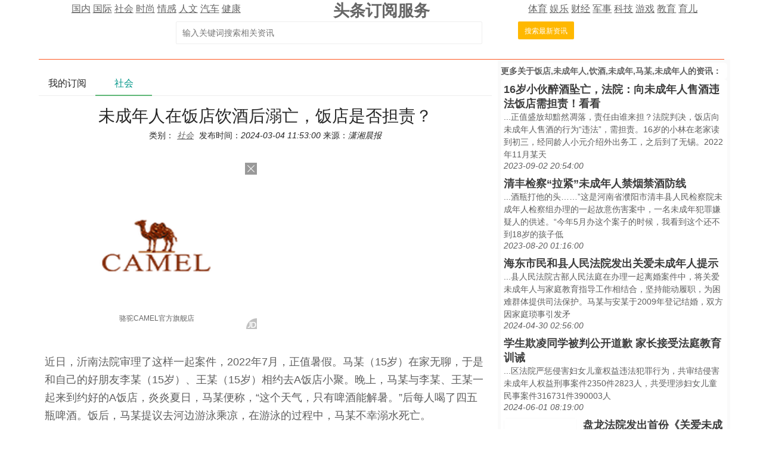

--- FILE ---
content_type: text/html; charset=utf-8
request_url: https://td.fyun.cc/detail/eac78430a0b4cf87d54d144972c0d8ec67c0c2c9.html
body_size: 11842
content:
<!DOCTYPE HTML>
<html lang="zh-Hans">
<head>
    <meta http-equiv="Content-Type" content="text/html; charset=utf-8" />
    <title>未成年人在饭店饮酒后溺亡，饭店是否担责？|订阅阅读</title>
    <meta name="renderer" content="webkit">
    <meta http-equiv="X-UA-Compatible" content="IE=edge,chrome=1">
    <meta name="viewport" content="width=device-width, initial-scale=1">
    <meta name="keywords" content="饭店,未成年人,饮酒,未成年,马某,未成年人,最新,资讯,订阅" />
    <meta name="description" content="新闻资讯订阅服务为您发现的最新关于未成年人在饭店饮酒后溺亡，饭店是否担责？的相关资讯，具体请看详情" />
    <link href="/style/css/layui.css" rel="stylesheet">
    <link href="/style/css/toutiao.css" rel="stylesheet">
    <script src="/style/js/jquery-3.2.1.min.js"></script>
    <script src="/style/js/jquery.base64.js"></script>
    <script src="/style/js/td.js?v=502"></script>
    <script src="/style/layui.js"></script>
    <script src="/style/baidu_tongji.js"></script>
    <style>
        .content_area{
            font-size: 18px;
            text-align: left;
            line-height: 30px;
            padding: 10px 10px;
        }
        .content_area .widt_ad{
            width: 100%;
            text-align: center;
        }
        .content_area img{
            max-width: 96%;
            border-radius: 13px;
        }
        .title_area{
            text-align: center;
        }
        .title_area .doc_info{
            font-size: 14px;
            padding: 5px;
        }
        .title_area .doc_info a{
            font-size: 14px;
            padding: 5px;
        }
        .ad_main{
            padding: 30px;
            text-align: center;
        }
        .ad_main img{
            border: 0;
        }

    </style>
</head>
<body>
<style>
    .cls_top{
    }
    .cls_top .cls_top_cell{
        #height: 36px;
    }
    .cls_title h3{
        font-size: 27px;
        font-weight: bold;
    }
    .cls_bottom{
        #position: absolute;
        #bottom: 0px;
        width: 100%;
        text-align: center;
        padding: 5px;
    }
    .subscribe_newer {
        padding: 30px;
        font-size: 20px;
        line-height: 36px;
        text-align: left;
        color: #666666;
    }
    .subscribe_newer a{
        font-size: 20px;
        color: #666666;
        text-decoration: none;
    }
    .subscribe_newer p{
        text-indent: 40px;
    }
    .source_area{
        font-size: 14px;
        margin: 30px;
        border: solid 1px #666666;
        padding: 20px 40px;
        line-height: 28px;
        color: #3f3f3f;
    }
    .subscribe_more{
        text-align: right;
    }
    .hot_search a{
        padding: 0px 3px;
        font-size: 14px;
    }
</style>
<div class="layui-container cls_center">
    <div class="layui-row cls_top">
        <div class="layui-col-lg4 cls_top_cell">
            <div class="cls_bottom">
                                        <a href="/news/guonei/0/1.html" >国内</a>
                                                <a href="/news/guoji/0/1.html" >国际</a>
                                                <a href="/news/shehui/0/1.html" >社会</a>
                                                <a href="/news/shishang/0/1.html" >时尚</a>
                                                <a href="/news/qinggan/0/1.html" >情感</a>
                                                <a href="/news/lishi/0/1.html" >人文</a>
                                                <a href="/news/qiche/0/1.html" >汽车</a>
                                                <a href="/news/jiankang/0/1.html" >健康</a>
                                    </div>
        </div>
        <div class="layui-col-lg4 cls_title  cls_top_cell">
            <a href="https://td.fyun.cc/" style="text-decoration: none; color: #666666;"><h3>头条订阅服务</h3></a>
        </div>
        <div class="layui-col-lg4 cls_top_cell">
            <div class="cls_bottom">
                                    <a href="/news/tiyu/0/1.html" >体育</a>
                                        <a href="/news/yule/0/1.html" >娱乐</a>
                                        <a href="/news/caijing/0/1.html" >财经</a>
                                        <a href="/news/junshi/0/1.html" >军事</a>
                                        <a href="/news/keji/0/1.html" >科技</a>
                                        <a href="/news/youxi/0/1.html" >游戏</a>
                                        <a href="/news/jiaoyu/0/1.html" >教育</a>
                                        <a href="/news/yuer/0/1.html" >育儿</a>
                                </div>
        </div>
    </div>
    <div class="layui-row">
        <div class="layui-col-lg12 cls_center">
            <form class="layui-form" action="">
                <div class="layui-form-item layui-inline" style="width: 100%; max-width: 790px; text-align: center;">
                    <!--<label class="layui-form-label">搜索头条</label>//-->
                    <div class="layui-input-inline" style="max-width: 560px; width: 65%;margin-left: 50px;">
                        <input type="text" name="kw" autocomplete="off" placeholder="输入关键词搜索相关资讯" class="layui-input" value="">
                    </div>
                    <div class="layui-form-mid" style="padding: 0!important;margin-left: 50px;">
                        <button lay-submit class="layui-btn layui-btn-warm layui-btn-sm" lay-filter="search">搜索最新资讯</button>
                    </div>
                </div>
            </form>
        </div>
    </div>
    <div class="layui-row hot_search">
            </div>
    <hr class="layui-border-red">
</div><div class="layui-container cls_center">
    <div class="layui-row layui-col-space20">
        <div class="layui-col-lg8">
            <div class="layui-tab layui-tab-brief" lay-filter="tab_container">
                <ul class="layui-tab-title">
                    <li lay-id="tab_subscribe">我的订阅</li>
                    <li lay-id="tab_main" class="layui-this">社会</li>
                </ul>
                <div class="layui-tab-content">
                    <div class="layui-tab-item subscribe_contain">
                        <div class="subscribe_newer">
    <p>我们正处于一个信息大暴发的时代，每天都能产生数以百万计的新闻资讯！</p>
    <p>虽然有大数据推荐，但面对海量数据，通过我们的调研发现，在一个小时的时间里，您通常无法真正有效地获取您感兴趣的资讯！</p>
    <p><a href="https://td.fyun.cc/">头条新闻资讯订阅</a>，旨在帮助您收集感兴趣的资讯内容，并且在第一时间通知到您。可以有效节约您获取资讯的时间，避免错过一些关键信息。</p>
    <p><button id="subscribe_login" class="layui-btn layui-btn-warm" >点击订阅</button> </p>
</div>                    </div>
                    <div class="layui-tab-item layui-show">
                        <div class="title_area">
                            <h1>未成年人在饭店饮酒后溺亡，饭店是否担责？</h1>
                            <div class="doc_info">类别：<a href="/news/shehui/2727665/1.html"><i>社会</i></a>&nbsp;发布时间：<i>2024-03-04 11:53:00</i>&nbsp;来源：<i>潇湘晨报</i></div>
                        </div>
                        <div class="ad_main">
                            <script type="text/javascript">var jd_union_pid="345021742947822811";var jd_union_euid="";</script><script type="text/javascript" src="//ads-union.jd.com/static/js/union.js"></script>
                        </div>
                        <div class="content_area layui-text">
                            
<p>近日，沂南法院审理了这样一起案件，2022年7月，正值暑假。马某（15岁）在家无聊，于是和自己的好朋友李某（15岁）、王某（15岁）相约去A饭店小聚。晚上，马某与李某、王某一起来到约好的A饭店，炎炎夏日，马某便称，“这个天气，只有啤酒能解暑。”后每人喝了四五瓶啤酒。饭后，马某提议去河边游泳乘凉，在游泳的过程中，马某不幸溺水死亡。</p><div class="widt_ad"><img alt="未成年人在饭店饮酒后溺亡，饭店是否担责？" src="https://img3.fyun.cc/newsimg/228/591/1a4f7bebfe768324c0d3c3d0b3527678f3b019a6.webp"/></div><p>（素材来源于网络）</p><p>事故发生后，马某的父母将A饭店诉至本院，请求赔偿其各项损失。庭审中，A饭店的经营人吴某则表示，从外貌并无法判断马某、李某、王某是否为未成年人，不应由饭店对事故的发生承担赔偿责任。</p><p>法院审理</p><p>沂南法院审理认为，吴某作为A饭店的经营者，没有在饭店显著位置张贴禁止向未成年人出售烟酒的标志，马某召集李某及王某到A饭店聚餐时，吴某在没有对马某等人的身份及年龄进行核实的情况下，向马某等人持续售酒。事发时，马某、王某、李某均为未成年人，吴某违反法律规定向马某等未成年人售酒，并对马某等人的过量饮酒行为持放任态度，未格守社会公德，不进行积极劝阻，反而持续售酒，导致马某酒后进入河中溺水死亡的严重后果，故应当认定吴某存在一定过错，并承担5%的赔偿责任。</p> 
<p>法官说法</p><p>生命权是自然人最高的人格利益，是法律与道德共同维护的核心价值。任何人因过错侵害他人生命权，都应依法承担侵权责任。行为人因过错侵害他人民事权益造成损害的，应当承担侵权责任。法律规定禁止向未成年人销售烟、酒、彩票或者兑付彩票奖金，对难以判明是否是未成年人的，应当要求其出示身份证件。</p><p>未成年人是冉冉升起的旭日，保护未成年人健康成长，是全社会共同的责任和义务。未成年人身体发育尚不成熟，烟酒会严重影响未成年人的健康成长。作为餐厅经营者应主动强化社会责任，增强法律意识，让未成年人远离烟酒伤害，为未成年人的成长提供一个安全健康的社会环境。</p><p>法条链接</p><p>《中华人民共和国民法典》第一千零二条：“自然人享有生命权。自然人的生命安全和生命尊严受法律保护。任何组织或者个人不得侵害他人的生命权。”</p><p>《中华人民共和国民法典》第一千一百六十五条：“行为人因过错侵害他人民事权益造成损害的，应当承担侵权责任。”</p><p>《中华人民共和国未成年人保护法》第五十九条第一款：“学校、幼儿园周边不得设置烟、酒、彩票销售网点。禁止向未成年人销售烟、酒、彩票或者兑付彩票奖金。烟、酒和彩票经营者应当在显著位置设置不向未成年人销售烟、酒或者彩票的标志；对难以判明是否是未成年人的，应当要求其出示身份证件。”</p><p>《中华人民共和国消费者权益保护法》第十六条：“经营者向消费者提供商品或者服务，应当依照本法和其他有关法律、法规的规定履行义务。经营者和消费者有约定的，应当按照约定履行义务，但双方的约定不得违背法律、法规的规定。经营者向消费者提供商品或者服务，应当格守社会公德，诚信经营，保护消费者的合法权益；不得设定不公平、不合理的交易条件，不得强制交易。”</p><p>潇湘晨报综合河南省高级人民法院官方微博“豫法阳光”</p>                             <img src="https://td.fyun.cc/index.php?c=index&m=click_record&click_id=1585716" alt="" />
                        </div>
                        <div class="source_area">
                            <p>以上内容为资讯信息快照，由td.fyun.cc爬虫进行采集并收录，本站未对信息做任何修改，信息内容不代表本站立场。</p>
                            <p>快照生成时间：<i>2024-03-04 17:45:05</i></p>
                            <p>本站信息快照查询为非营利公共服务，如有侵权请联系我们进行删除。</p>
                            <p>信息原文地址：<button class="layui-btn layui-btn-danger layui-btn-sm" onclick="go_source();">原文链接</button> </p>
                        </div>
                    </div>
                </div>
            </div>
        </div>
        <div class="layui-col-lg4 layui-bg-gray right_area">
            <div class="more_kw_title">
                更多关于<a href="/kw/%E9%A5%AD%E5%BA%97%2C%E6%9C%AA%E6%88%90%E5%B9%B4%E4%BA%BA%2C%E9%A5%AE%E9%85%92%2C%E6%9C%AA%E6%88%90%E5%B9%B4%2C%E9%A9%AC%E6%9F%90%2C%E6%9C%AA%E6%88%90%E5%B9%B4%E4%BA%BA/2727665/1.html" >饭店,未成年人,饮酒,未成年,马某,未成年人</a>的资讯：
            </div>
            <div class="more_kw_list">
                <div class="list_area">
                                                <div class="layui-row list_item">
                                <div class="layui-col-lg12 text_list">
                                    <div class="item_title">
                                        <a href="/detail/f99bc2f994b36d196ff64c7394210d7dbbbc42ff.html" title="16岁小伙醉酒坠亡，法院：向未成年人售酒违法饭店需担责！看看" class="list_title">16岁小伙醉酒坠亡，法院：向未成年人售酒违法饭店需担责！看看</a>
                                    </div>
                                    <div class="item_content">
                                        ...正值盛放却黯然凋落，责任由谁来担？法院判决，饭店向未成年人售酒的行为“违法”，需担责。16岁的小林在老家读到初三，经同龄人小元介绍外出务工，之后到了无锡。2022年11月某天                                    </div>
                                    <div class="item_time">
                                        <i>2023-09-02 20:54:00</i>
                                    </div>
                                </div>
                            </div>
                                                                                <div class="layui-row list_item">
                                <div class="layui-col-lg12 text_list">
                                    <div class="item_title">
                                        <a href="/detail/532431e3659f2ba12a248a51e64f4b05fd21c299.html" title="清丰检察“拉紧”未成年人禁烟禁酒防线" class="list_title">清丰检察“拉紧”未成年人禁烟禁酒防线</a>
                                    </div>
                                    <div class="item_content">
                                        ...酒瓶打他的头……”这是河南省濮阳市清丰县人民检察院未成年人检察组办理的一起故意伤害案中，一名未成年犯罪嫌疑人的供述。“今年5月办这个案子的时候，我看到这个还不到18岁的孩子低                                    </div>
                                    <div class="item_time">
                                        <i>2023-08-20 01:16:00</i>
                                    </div>
                                </div>
                            </div>
                                                                                <div class="layui-row list_item">
                                <div class="layui-col-lg12 text_list">
                                    <div class="item_title">
                                        <a href="/detail/d00f7b2fd4fc470284500fa3a254cb89e5435d84.html" title="海东市民和县人民法院发出关爱未成年人提示" class="list_title">海东市民和县人民法院发出关爱未成年人提示</a>
                                    </div>
                                    <div class="item_content">
                                        ...县人民法院古鄯人民法庭在办理一起离婚案件中，将关爱未成年人与家庭教育指导工作相结合，坚持能动履职，为困难群体提供司法保护。马某与安某于2009年登记结婚，双方因家庭琐事引发矛                                    </div>
                                    <div class="item_time">
                                        <i>2024-04-30 02:56:00</i>
                                    </div>
                                </div>
                            </div>
                                                                                <div class="layui-row list_item">
                                <div class="layui-col-lg12 text_list">
                                    <div class="item_title">
                                        <a href="/detail/66da076506437cb0889afa4b45dcfcb2a18edf9a.html" title="学生欺凌同学被判公开道歉 家长接受法庭教育训诫" class="list_title">学生欺凌同学被判公开道歉 家长接受法庭教育训诫</a>
                                    </div>
                                    <div class="item_content">
                                        ...区法院严惩侵害妇女儿童权益违法犯罪行为，共审结侵害未成年人权益刑事案件2350件2823人，共受理涉妇女儿童民事案件316731件390003人                                    </div>
                                    <div class="item_time">
                                        <i>2024-06-01 08:19:00</i>
                                    </div>
                                </div>
                            </div>
                                                                                <div class="layui-row list_item">
                                <div class="layui-col-lg4 item_pic">
                                    <a href="/detail/2d839740f587493779f06669adf42ba3eefd3306.html" title="盘龙法院发出首份《关爱未成年人提示》"><img src="https://img2.fyun.cc/newsimg/445/921/aa11f0065f208a73b4250e81d228613e5c64d235.jpg" alt="盘龙法院发出首份《关爱未成年人提示》" /></a>
                                </div>
                                <div class="layui-col-lg8 pic_list_text">
                                    <div class="item_title">
                                        <a href="/detail/2d839740f587493779f06669adf42ba3eefd3306.html" title="盘龙法院发出首份《关爱未成年人提示》" class="list_title">盘龙法院发出首份《关爱未成年人提示》</a>
                                    </div>
                                    <div class="item_content">
                                        ...女抚养的离婚纠纷案中，向当事人发出盘龙区首份《关爱未成年人提示》，督导父母当好合格家长，用“有温度”的司法，守护未成年人“向阳花开”。据了解，马某与高某（均为化名）于2022                                    </div>
                                    <div class="item_time">
                                        <i>2024-04-26 06:41:00</i>
                                    </div>
                                </div>
                            </div>
                                                                                <div class="layui-row list_item">
                                <div class="layui-col-lg4 item_pic">
                                    <a href="/detail/ccddb67942471bac2dc7c91729bcf83f0f3abfbf.html" title="检察院支持起诉 法院判其支付抚养费"><img src="https://img2.fyun.cc/newsimg/405/726/d8b0213ae4576aec837b142396c215939c37e2d4.jpg" alt="检察院支持起诉 法院判其支付抚养费" /></a>
                                </div>
                                <div class="layui-col-lg8 pic_list_text">
                                    <div class="item_title">
                                        <a href="/detail/ccddb67942471bac2dc7c91729bcf83f0f3abfbf.html" title="检察院支持起诉 法院判其支付抚养费" class="list_title">检察院支持起诉 法院判其支付抚养费</a>
                                    </div>
                                    <div class="item_content">
                                        ...任何抚养义务。近日，古交市检察院消息，该院对这起涉未成年人抚养费纠纷案支持起诉后，法院判令马某支付抚养费至女儿成年。“我从你们的宣传中知道检察机关可以支持起诉，想请你们帮帮我                                    </div>
                                    <div class="item_time">
                                        <i>2023-01-31 07:18:00</i>
                                    </div>
                                </div>
                            </div>
                                                                                <div class="layui-row list_item">
                                <div class="layui-col-lg12 text_list">
                                    <div class="item_title">
                                        <a href="/detail/cf3846a55993e3ea95b2765f471d888450bfbf94.html" title="母弱女幼　支持起诉" class="list_title">母弱女幼　支持起诉</a>
                                    </div>
                                    <div class="item_content">
                                        ...的巨款。”经办检察官说。按照以往的司法实践，被性侵未成年人一般难以成功主张后续心理治疗康复费用的赔偿。今年6月1日，《最高人民法院、最高人民检察院关于办理强奸、猥亵未成年人刑                                    </div>
                                    <div class="item_time">
                                        <i>2023-12-15 07:27:00</i>
                                    </div>
                                </div>
                            </div>
                                                                                <div class="layui-row list_item">
                                <div class="layui-col-lg4 item_pic">
                                    <a href="/detail/6d00d693a1aaf3a27ea6a16ec4f93df74d39aab8.html" title="今日辟谣（2023年7月12日）"><img src="https://img2.fyun.cc/newsimg/569/772/4cd4cc4907e676ce5838b90b09cd024d830ff887.jpeg" alt="今日辟谣（2023年7月12日）" /></a>
                                </div>
                                <div class="layui-col-lg8 pic_list_text">
                                    <div class="item_title">
                                        <a href="/detail/6d00d693a1aaf3a27ea6a16ec4f93df74d39aab8.html" title="今日辟谣（2023年7月12日）" class="list_title">今日辟谣（2023年7月12日）</a>
                                    </div>
                                    <div class="item_content">
                                        ...快等症状，应及时就医。（来源：中国气象网） 
提示：未成年人网络保护拟出台行政法规：为网络沉迷防治立规矩详情：近日，司法部、国家网信办专题研究审议《未成年人网络保护条例（草案                                    </div>
                                    <div class="item_time">
                                        <i>2023-07-12 20:44:00</i>
                                    </div>
                                </div>
                            </div>
                                                                                <div class="layui-row list_item">
                                <div class="layui-col-lg4 item_pic">
                                    <a href="/detail/810a763d70715a980698960e134d4f6ec274e921.html" title="一对夫妻离婚均拒绝养娃 法院：不准离婚"><img src="https://img2.fyun.cc/newsimg/20/155/bc284652640a8dec065d97adda5f9335476cbfff.jpeg" alt="一对夫妻离婚均拒绝养娃 法院：不准离婚" /></a>
                                </div>
                                <div class="layui-col-lg8 pic_list_text">
                                    <div class="item_title">
                                        <a href="/detail/810a763d70715a980698960e134d4f6ec274e921.html" title="一对夫妻离婚均拒绝养娃 法院：不准离婚" class="list_title">一对夫妻离婚均拒绝养娃 法院：不准离婚</a>
                                    </div>
                                    <div class="item_content">
                                        
大皖新闻讯 5月31日下午，合肥高新区法院发布近两年未成年人权益司法保护工作及典型案例。大皖新闻记者从发布会现场获悉，合肥高新区法院为充分发挥未成年人审判工作在维护未成年人权益方                                    </div>
                                    <div class="item_time">
                                        <i>2024-05-31 20:05:00</i>
                                    </div>
                                </div>
                            </div>
                                                                    </div>
            </div>

            <div class="more_kw_title">
                更多关于<a href="/news/shehui/2727665/1.html" >社会</a>的资讯：
            </div>
            <div class="more_kw_list">
                <div class="list_area">
                                                <div class="layui-row list_item">
                                <div class="layui-col-lg12 text_list">
                                    <div class="item_title">
                                        <a href="/detail/f4db2c6279a536c0bdc3bc39e1956848b98b9874.html" title="奥地利近期雪崩多发，中国驻奥馆提醒中国公民注意滑雪安全" class="list_title">奥地利近期雪崩多发，中国驻奥馆提醒中国公民注意滑雪安全</a>
                                    </div>
                                    <div class="item_content">
                                        
中国网1月19日讯 据中国驻奥地利使馆消息，近期，奥地利雪崩多发，中国驻奥地利使馆特提醒您注意滑雪安全：一、行前准备（一）关注预警信息                                    </div>
                                    <div class="item_time">
                                        <i>2026-01-19 07:29:00</i>
                                    </div>
                                </div>
                            </div>
                                                                                <div class="layui-row list_item">
                                <div class="layui-col-lg12 text_list">
                                    <div class="item_title">
                                        <a href="/detail/900b478789d5e925d9879352a02de579a9b95a14.html" title="男子从喉咙痛到进ICU只用1小时！医生：这种急性病症耽误不得！" class="list_title">男子从喉咙痛到进ICU只用1小时！医生：这种急性病症耽误不得</a>
                                    </div>
                                    <div class="item_content">
                                        
近日，陕西西安。一位中年男子被家人搀扶着冲进西安市第四医院急诊室，男子张先生双手捂住脖子，脸色发青，声音嘶哑，连口水都咽不下去                                    </div>
                                    <div class="item_time">
                                        <i>2026-01-19 07:46:00</i>
                                    </div>
                                </div>
                            </div>
                                                                                <div class="layui-row list_item">
                                <div class="layui-col-lg4 item_pic">
                                    <a href="/detail/8bce60ac5212cd826313140bfcd085c7aa21a175.html" title="70岁日本辅具专家孤身来杭 他想把毕生所学留给中国"><img src="https://img3.fyun.cc/newsimg/280/342/9dd41a564b11cf21c416eabc5a63a7a936dbc90f.jpeg" alt="70岁日本辅具专家孤身来杭 他想把毕生所学留给中国"/></a>
                                </div>
                                <div class="layui-col-lg8 pic_list_text">
                                    <div class="item_title">
                                        <a href="/detail/8bce60ac5212cd826313140bfcd085c7aa21a175.html" title="70岁日本辅具专家孤身来杭 他想把毕生所学留给中国" class="list_title">70岁日本辅具专家孤身来杭 他想把毕生所学留给中国</a>
                                    </div>
                                    <div class="item_content">
                                        
35年前，浅井先生曾在学术资料里瞥见中国中枢神经系统损伤研究的雏形，那时从未想过，自己七十岁之后，会因一份沉甸甸的信赖                                    </div>
                                    <div class="item_time">
                                        <i>2026-01-19 07:15:00</i>
                                    </div>
                                </div>
                            </div>
                                                                                <div class="layui-row list_item">
                                <div class="layui-col-lg4 item_pic">
                                    <a href="/detail/dd1ac4cdd5c40a7cf727fcd9ecc2b76c7b05d562.html" title="八旬老农两度入水托举溺水儿童"><img src="https://img2.fyun.cc/newsimg/526/763/e0668a5cb02ce3fe3dc8d2eb68ac42376757701f.jpeg" alt="八旬老农两度入水托举溺水儿童"/></a>
                                </div>
                                <div class="layui-col-lg8 pic_list_text">
                                    <div class="item_title">
                                        <a href="/detail/dd1ac4cdd5c40a7cf727fcd9ecc2b76c7b05d562.html" title="八旬老农两度入水托举溺水儿童" class="list_title">八旬老农两度入水托举溺水儿童</a>
                                    </div>
                                    <div class="item_content">
                                        
2023年4月30日，在新余市渝水区珠珊镇洋津村，平静的午后被一声急呼打破。82岁的老农罗明道，在听到老伴从轮椅上发出的呼救后                                    </div>
                                    <div class="item_time">
                                        <i>2026-01-19 07:19:00</i>
                                    </div>
                                </div>
                            </div>
                                                                                <div class="layui-row list_item">
                                <div class="layui-col-lg12 text_list">
                                    <div class="item_title">
                                        <a href="/detail/7009f72a9a5dfa4a4c8964f62d681daa5f07232b.html" title="问政快报（2026.01.19）" class="list_title">问政快报（2026.01.19）</a>
                                    </div>
                                    <div class="item_content">
                                        
江西日报社大江大数据显示，1月15日至17日，大江网《问政江西》共计收到帖文573条，其中，南昌市政公用集团有限公司、赣州市章贡区东外街道办事处                                    </div>
                                    <div class="item_time">
                                        <i>2026-01-19 07:19:00</i>
                                    </div>
                                </div>
                            </div>
                                                                                <div class="layui-row list_item">
                                <div class="layui-col-lg12 text_list">
                                    <div class="item_title">
                                        <a href="/detail/21f4cb6a6d5ca67f6246da1da93cfda65b4f82bf.html" title="儿童脑瘫康复：早干预+科学训练" class="list_title">儿童脑瘫康复：早干预+科学训练</a>
                                    </div>
                                    <div class="item_content">
                                        
杜雅莉 北京市羊坊店医院儿童脑性瘫痪（简称脑瘫）是儿童期常见神经系统发育障碍病，困扰众多家庭。数据显示，我国儿童脑瘫发病率2‰~3‰                                    </div>
                                    <div class="item_time">
                                        <i>2026-01-19 07:19:00</i>
                                    </div>
                                </div>
                            </div>
                                                                                <div class="layui-row list_item">
                                <div class="layui-col-lg12 text_list">
                                    <div class="item_title">
                                        <a href="/detail/1d09c99eda3c2d17f4af28f994887991e56c6a8a.html" title="内蒙古包钢稀土钢板材厂爆炸事故78名受伤人员均已送医救治" class="list_title">内蒙古包钢稀土钢板材厂爆炸事故78名受伤人员均已送医救治</a>
                                    </div>
                                    <div class="item_content">
                                        
1月18日15时许，内蒙古自治区包头市包钢稀土钢板材厂发生爆炸事故。消防救援人员正在现场紧急救援中。消防救援人员拍摄的画面中                                    </div>
                                    <div class="item_time">
                                        <i>2026-01-19 04:15:00</i>
                                    </div>
                                </div>
                            </div>
                                                                                <div class="layui-row list_item">
                                <div class="layui-col-lg12 text_list">
                                    <div class="item_title">
                                        <a href="/detail/6fdf4e0722e0f525c03bb659bbaae5d88a74e442.html" title="山西介休发生一起交通事故造成五人死亡" class="list_title">山西介休发生一起交通事故造成五人死亡</a>
                                    </div>
                                    <div class="item_content">
                                        
记者从山西介休市委宣传部了解到，2026年1月18日4时左右，山西省介休市张兰镇附近发生一起两车相撞事故，目前已造成五人死亡，事故原因正在调查中。来源 央视新闻编辑 喻辉二审 李                                    </div>
                                    <div class="item_time">
                                        <i>2026-01-18 23:04:00</i>
                                    </div>
                                </div>
                            </div>
                                                                                <div class="layui-row list_item">
                                <div class="layui-col-lg4 item_pic">
                                    <a href="/detail/7939f37fad043612e17a91bc0a4e15b5f8a06cfc.html" title="成都警方再次发布警情通报：两人伪造“两只雄性四川大熊猫首次自然交配”的虚假新闻被抓"><img src="https://img3.fyun.cc/newsimg/844/377/4d6f8b0e65964b16dd6957e3e5a8cd95ddb2e61e.jpeg" alt="成都警方再次发布警情通报：两人伪造“两只雄性四川大熊猫首次自然交配”的虚假新闻被抓"/></a>
                                </div>
                                <div class="layui-col-lg8 pic_list_text">
                                    <div class="item_title">
                                        <a href="/detail/7939f37fad043612e17a91bc0a4e15b5f8a06cfc.html" title="成都警方再次发布警情通报：两人伪造“两只雄性四川大熊猫首次自然交配”的虚假新闻被抓" class="list_title">成都警方再次发布警情通报：两人伪造“两只雄性四川大熊猫首次自</a>
                                    </div>
                                    <div class="item_content">
                                        
                                     </div>
                                    <div class="item_time">
                                        <i>2026-01-18 23:07:00</i>
                                    </div>
                                </div>
                            </div>
                                                                                <div class="layui-row list_item">
                                <div class="layui-col-lg12 text_list">
                                    <div class="item_title">
                                        <a href="/detail/08d7a2449020e9a31063bc8887c6888942548ef0.html" title="小区、姓氏、手机尾号都一样 面单相似的快递易拿错" class="list_title">小区、姓氏、手机尾号都一样 面单相似的快递易拿错</a>
                                    </div>
                                    <div class="item_content">
                                        
住同一个小区的两位居民，姓氏、手机尾号都一样，拿错了快递。1月17日，在网格员帮助下，快递物归原主。业内人士提醒，采用隐私面单后这种情况常会遇到                                    </div>
                                    <div class="item_time">
                                        <i>2026-01-18 20:23:00</i>
                                    </div>
                                </div>
                            </div>
                                                                                <div class="layui-row list_item">
                                <div class="layui-col-lg12 text_list">
                                    <div class="item_title">
                                        <a href="/detail/009c105c345d337974b38b6ada893203de59129d.html" title="年货寄递旺 晋味道出彩" class="list_title">年货寄递旺 晋味道出彩</a>
                                    </div>
                                    <div class="item_content">
                                        
春节将至，许多家庭开始采购年货，快递也迎来了收派件高峰。山西顺丰介绍，寄到省外的年货中，以老陈醋、平遥牛肉、太谷饼等山西特色美食为主                                    </div>
                                    <div class="item_time">
                                        <i>2026-01-18 20:23:00</i>
                                    </div>
                                </div>
                            </div>
                                                                                <div class="layui-row list_item">
                                <div class="layui-col-lg12 text_list">
                                    <div class="item_title">
                                        <a href="/detail/e0db98030ec203b1b36afba682c51b30b5fac82f.html" title="安徽2人获评“文化和旅游部优秀专家艺术家”" class="list_title">安徽2人获评“文化和旅游部优秀专家艺术家”</a>
                                    </div>
                                    <div class="item_content">
                                        
大皖新闻讯 近日，文化和旅游部发布《关于表彰文化和旅游部优秀专家艺术家的决定》，安徽省文物考古研究所研究馆员陈超、阜南县演艺中心一级演员孟影成功入选                                    </div>
                                    <div class="item_time">
                                        <i>2026-01-18 21:26:00</i>
                                    </div>
                                </div>
                            </div>
                                                                                <div class="layui-row list_item">
                                <div class="layui-col-lg4 item_pic">
                                    <a href="/detail/b94278496b7a62a9b8a5968866f70860f14630d1.html" title="2026年吉林省“我们的中国梦——文化进万家”活动正式启动"><img src="https://img3.fyun.cc/newsimg/623/437/529b2b5b8938da6496200cd45e2b6229df8f342b.jpeg" alt="2026年吉林省“我们的中国梦——文化进万家”活动正式启动"/></a>
                                </div>
                                <div class="layui-col-lg8 pic_list_text">
                                    <div class="item_title">
                                        <a href="/detail/b94278496b7a62a9b8a5968866f70860f14630d1.html" title="2026年吉林省“我们的中国梦——文化进万家”活动正式启动" class="list_title">2026年吉林省“我们的中国梦——文化进万家”活动正式启动</a>
                                    </div>
                                    <div class="item_content">
                                        
1月18日，2026年吉林省“我们的中国梦——文化进万家”启动活动在蛟河市工人文化宫举行，本次活动也是“强基工程”2026新春特别行动一项重要内容                                    </div>
                                    <div class="item_time">
                                        <i>2026-01-18 22:57:00</i>
                                    </div>
                                </div>
                            </div>
                                                                                <div class="layui-row list_item">
                                <div class="layui-col-lg4 item_pic">
                                    <a href="/detail/797b238f396f91cc8ce43696bd8376b5243f7097.html" title="南京梅园新村“体育+文博”破圈 青少年解锁成长新玩法"><img src="https://img2.fyun.cc/newsimg/970/233/b10e991c185ba7ad57f125afc0cdad790669a6b0.jpeg" alt="南京梅园新村“体育+文博”破圈 青少年解锁成长新玩法"/></a>
                                </div>
                                <div class="layui-col-lg8 pic_list_text">
                                    <div class="item_title">
                                        <a href="/detail/797b238f396f91cc8ce43696bd8376b5243f7097.html" title="南京梅园新村“体育+文博”破圈 青少年解锁成长新玩法" class="list_title">南京梅园新村“体育+文博”破圈 青少年解锁成长新玩法</a>
                                    </div>
                                    <div class="item_content">
                                        
江南时报讯（记者 邓雯婷）1月17日，南京梅园新村街道以辖区“最美文博街区”资源为支点，以《“健康中国2030”规划纲要》及南京中小学体质强健“十项行动”为指引                                    </div>
                                    <div class="item_time">
                                        <i>2026-01-18 21:29:00</i>
                                    </div>
                                </div>
                            </div>
                                                                                <div class="layui-row list_item">
                                <div class="layui-col-lg4 item_pic">
                                    <a href="/detail/a948a88173e69b83442287a428c2a993a8e9d351.html" title="雨雪即将来袭 合肥城管严阵以待"><img src="https://img2.fyun.cc/newsimg/874/469/cf5236694bf25bba31b17f36a78eb7d6d846b2b3.jpeg" alt="雨雪即将来袭 合肥城管严阵以待"/></a>
                                </div>
                                <div class="layui-col-lg8 pic_list_text">
                                    <div class="item_title">
                                        <a href="/detail/a948a88173e69b83442287a428c2a993a8e9d351.html" title="雨雪即将来袭 合肥城管严阵以待" class="list_title">雨雪即将来袭 合肥城管严阵以待</a>
                                    </div>
                                    <div class="item_content">
                                        
大皖新闻讯 根据气象预测，受寒潮影响，预计1月19-20日合肥将有一次较强降雪天气过程。为有效应对即将到来的雨雪冰冻天气                                    </div>
                                    <div class="item_time">
                                        <i>2026-01-18 20:18:00</i>
                                    </div>
                                </div>
                            </div>
                                                                    </div>
            </div>
        </div>
    </div>

<hr class="layui-border-red">
<div class="layui-footer footer">
    <div>POWERED BY <a href="https://fyun.cc/" target="_blank" class="fyuncc_domain">FYUN.CC</a> LINK:<a href="https://fyun.cc/changshu_ai.htm" target="_blank">常熟AI人工智能俱乐部</a> </div>
    <div>CONTACT ON <a href="mailto:webmaster@fyun.cc" target="_blank" class="fyuncc_domain">WEBMASTER@FYUN.CC</a></div>
</div>
<script language="JavaScript">
    layui.use(['form', 'util','element'], function() {
        var form = layui.form;
        var element = layui.element;

        form.on("submit(search)",function(data){
            if(data.field["kw"] == ""){
                url = "/";
            }else{
                url = "/ss/" + encodeURI(data.field["kw"])+"/1.html";
            }
            location.href = url;
            return false;
        });

        form.on("submit(subscribe)",function(data){
            let that = this;
            $.post("/sc/ajax_add.html",data.field,function(rst){
                if(check_rst(rst)){
                    form.val("subscribe_form",{
                        "sub_kw":""
                    });
                    reload_subscribe();
                }
            },"json");

            return false;
        });

        element.on('tab(tab_container)', function(){
            var tab_name = this.getAttribute('lay-id');
            if(tab_name == "tab_subscribe"){
                reload_subscribe();
            }
        });

    });


</script></div>

<script>
    layui.use(['form', 'util','element'], function() {
        var element = layui.element;
        var form = layui.form;
        var layer = layui.layer;
        var util = layui.util;

        form.render(); // 渲染全部

    });

    var source_url = "aHR0cHM6Ly9taW5pLmVhc3RkYXkuY29tL25zYS9uMjQwMzA0MTE1MzM0NDEzLmh0bWw=";

    function go_source(){
        window.open($.base64.decode(source_url),"_blank");
    }

</script>
</body>
</html>


--- FILE ---
content_type: text/html;charset=UTF-8
request_url: https://ads-union.jd.com/pre?callback=callback&pid=345021742947822811&cuid=&euid=&cb=jd1768788582310&t=1768788582310
body_size: 103
content:
	callback('jd1768788582310="//ads-union.jd.com/shop?type=shop&pt=2&unionId=1003523374&siteId=4101371206&mid=13726&w=336&h=280&euid=&cuid=&pid=345021742947822811&pvt=0&pv=2b9b9d574eb8482ca9ec24e09d0a5e8f&cUnionId=&extColumns=&lpt=0"')


--- FILE ---
content_type: application/javascript; charset=utf-8
request_url: https://td.fyun.cc/style/layui.js
body_size: 105870
content:
/** v2.8.0-rc.5 | MIT Licensed */;!function(d){"use strict";var t,h=d.document,m={modules:{},status:{},timeout:10,event:{}},n=function(){this.v="2.8.0-rc.5"},e=d.LAYUI_GLOBAL||{},v=(t=h.currentScript?h.currentScript.src:function(){for(var t,e=h.scripts,r=e.length-1,n=r;0<n;n--)if("interactive"===e[n].readyState){t=e[n].src;break}return t||e[r].src}(),m.dir=e.dir||t.substring(0,t.lastIndexOf("/")+1)),g=function(t,e){e=e||"log",d.console&&console[e]&&console[e]("layui error hint: "+t)},b="undefined"!=typeof opera&&"[object Opera]"===opera.toString(),N=m.builtin={lay:"lay",layer:"layer",laydate:"laydate",laypage:"laypage",laytpl:"laytpl",form:"form",upload:"upload",dropdown:"dropdown",transfer:"transfer",tree:"tree",table:"table",element:"element",rate:"rate",colorpicker:"colorpicker",slider:"slider",carousel:"carousel",flow:"flow",util:"util",code:"code",jquery:"jquery",all:"all","layui.all":"layui.all"},s=(n.prototype.cache=m,n.prototype.define=function(t,n){return"function"==typeof t&&(n=t,t=[]),this.use(t,function(){var r=function(t,e){layui[t]=e,m.status[t]=!0};return"function"==typeof n&&n(function(t,e){r(t,e),m.callback[t]=function(){n(r)}}),this},null,"define"),this},n.prototype.use=function(r,t,e,n){var o=this,i=m.dir=m.dir||v,a=h.getElementsByTagName("head")[0],u=(r="string"==typeof r?[r]:"function"==typeof r?(t=r,["all"]):r,d.jQuery&&jQuery.fn.on&&(o.each(r,function(t,e){"jquery"===e&&r.splice(t,1)}),layui.jquery=layui.$=jQuery),r[0]),l=0;function s(t,e){var r="PLaySTATION 3"===navigator.platform?/^complete$/:/^(complete|loaded)$/;"load"!==t.type&&!r.test((t.currentTarget||t.srcElement).readyState)||(m.modules[u]=e,a.removeChild(p),function n(){return++l>1e3*m.timeout/4?g(u+" is not a valid module","error"):void(m.status[u]?c():setTimeout(n,4))}())}function c(){e.push(layui[u]),1<r.length?o.use(r.slice(1),t,e,n):"function"==typeof t&&(layui.jquery&&"function"==typeof layui.jquery&&"define"!==n?layui.jquery(function(){t.apply(layui,e)}):t.apply(layui,e))}if(e=e||[],m.host=m.host||(i.match(/\/\/([\s\S]+?)\//)||["//"+location.host+"/"])[0],0===r.length||layui["layui.all"]&&N[u])return c(),o;var p,y=(y=(N[u]?i+"modules/":!/^\{\/\}/.test(o.modules[u])&&m.base||"")+(o.modules[u]||u)+".js").replace(/^\{\/\}/,"");return!m.modules[u]&&layui[u]&&(m.modules[u]=y),m.modules[u]?function f(){return++l>1e3*m.timeout/4?g(u+" is not a valid module","error"):void("string"==typeof m.modules[u]&&m.status[u]?c():setTimeout(f,4))}():((p=h.createElement("script"))["async"]=!0,p.charset="utf-8",p.src=y+((i=!0===m.version?m.v||(new Date).getTime():m.version||"")?"?v="+i:""),a.appendChild(p),!p.attachEvent||p.attachEvent.toString&&p.attachEvent.toString().indexOf("[native code")<0||b?p.addEventListener("load",function(t){s(t,y)},!1):p.attachEvent("onreadystatechange",function(t){s(t,y)}),m.modules[u]=y),o},n.prototype.disuse=function(t){var r=this;return t=r.isArray(t)?t:[t],r.each(t,function(t,e){m.status[e],delete r[e],delete N[e],delete r.modules[e],delete m.status[e],delete m.modules[e]}),r},n.prototype.getStyle=function(t,e){t=t.currentStyle||d.getComputedStyle(t,null);return t[t.getPropertyValue?"getPropertyValue":"getAttribute"](e)},n.prototype.link=function(r,n,t){var o=this,e=h.getElementsByTagName("head")[0],i=h.createElement("link"),t=((t="string"==typeof n?n:t)||r).replace(/\.|\//g,""),a=i.id="layuicss-"+t,u="creating",l=0;return i.rel="stylesheet",i.href=r+(m.debug?"?v="+(new Date).getTime():""),i.media="all",h.getElementById(a)||e.appendChild(i),"function"!=typeof n||function s(t){var e=h.getElementById(a);return++l>1e3*m.timeout/100?g(r+" timeout"):void(1989===parseInt(o.getStyle(e,"width"))?(t===u&&e.removeAttribute("lay-status"),e.getAttribute("lay-status")===u?setTimeout(s,100):n()):(e.setAttribute("lay-status",u),setTimeout(function(){s(u)},100)))}(),o},n.prototype.addcss=function(t,e,r){return layui.link(m.dir+"css/"+t,e,r)},m.callback={},n.prototype.factory=function(t){if(layui[t])return"function"==typeof m.callback[t]?m.callback[t]:null},n.prototype.img=function(t,e,r){var n=new Image;if(n.src=t,n.complete)return e(n);n.onload=function(){n.onload=null,"function"==typeof e&&e(n)},n.onerror=function(t){n.onerror=null,"function"==typeof r&&r(t)}},n.prototype.config=function(t){for(var e in t=t||{})m[e]=t[e];return this},n.prototype.modules=function(){var t,e={};for(t in N)e[t]=N[t];return e}(),n.prototype.extend=function(t){for(var e in t=t||{})this[e]||this.modules[e]?g(e+" Module already exists","error"):this.modules[e]=t[e];return this},n.prototype.router=n.prototype.hash=function(t){var r={path:[],search:{},hash:((t=t||location.hash).match(/[^#](#.*$)/)||[])[1]||""};return/^#\//.test(t)&&(t=t.replace(/^#\//,""),r.href="/"+t,t=t.replace(/([^#])(#.*$)/,"$1").split("/")||[],this.each(t,function(t,e){/^\w+=/.test(e)?(e=e.split("="),r.search[e[0]]=e[1]):r.path.push(e)})),r},n.prototype.url=function(t){var o,e,r=this;return{pathname:(t?((t.match(/\.[^.]+?\/.+/)||[])[0]||"").replace(/^[^\/]+/,"").replace(/\?.+/,""):location.pathname).replace(/^\//,"").split("/"),search:(o={},e=(t?((t.match(/\?.+/)||[])[0]||"").replace(/\#.+/,""):location.search).replace(/^\?+/,"").split("&"),r.each(e,function(t,e){var r=e.indexOf("="),n=r<0?e.substr(0,e.length):0!==r&&e.substr(0,r);n&&(o[n]=0<r?e.substr(r+1):null)}),o),hash:r.router(t?(t.match(/#.+/)||[])[0]||"/":location.hash)}},n.prototype.data=function(t,e,r){if(t=t||"layui",r=r||localStorage,d.JSON&&d.JSON.parse){if(null===e)return delete r[t];e="object"==typeof e?e:{key:e};try{var n=JSON.parse(r[t])}catch(o){n={}}return"value"in e&&(n[e.key]=e.value),e.remove&&delete n[e.key],r[t]=JSON.stringify(n),e.key?n[e.key]:n}},n.prototype.sessionData=function(t,e){return this.data(t,e,sessionStorage)},n.prototype.device=function(t){var r=navigator.userAgent.toLowerCase(),e=function(t){var e=new RegExp(t+"/([^\\s\\_\\-]+)");return(t=(r.match(e)||[])[1])||!1},n={os:/windows/.test(r)?"windows":/linux/.test(r)?"linux":/iphone|ipod|ipad|ios/.test(r)?"ios":/mac/.test(r)?"mac":void 0,ie:!!(d.ActiveXObject||"ActiveXObject"in d)&&((r.match(/msie\s(\d+)/)||[])[1]||"11"),weixin:e("micromessenger")};return t&&!n[t]&&(n[t]=e(t)),n.android=/android/.test(r),n.ios="ios"===n.os,n.mobile=!(!n.android&&!n.ios),n},n.prototype.hint=function(){return{error:g}},n.prototype._typeof=n.prototype.type=function(t){return null===t?String(t):"object"==typeof t||"function"==typeof t?(e=(e=Object.prototype.toString.call(t).match(/\s(.+)\]$/)||[])[1]||"Object",new RegExp("\\b(Function|Array|Date|RegExp|Object|Error|Symbol)\\b").test(e)?e.toLowerCase():"object"):typeof t;var e},n.prototype._isArray=n.prototype.isArray=function(t){var e,r=this.type(t);return!(!t||"object"!=typeof t||t===d)&&(e="length"in t&&t.length,"array"===r||0===e||"number"==typeof e&&0<e&&e-1 in t)},n.prototype.each=function(t,r){var e,n=function(t,e){return r.call(e[t],t,e[t])};if("function"!=typeof r)return this;if(this.isArray(t=t||[]))for(e=0;e<t.length&&!n(e,t);e++);else for(e in t)if(n(e,t))break;return this},n.prototype.sort=function(t,o,e){var r=JSON.parse(JSON.stringify(t||[]));return"object"!==this.type(t)||o?"object"!=typeof t?[r]:(r.sort(function(t,e){var r=t[o],n=e[o];if(!isNaN(t)&&!isNaN(e))return t-e;if(!isNaN(t)&&isNaN(e)){if(!o||"object"!=typeof e)return-1;r=t}else if(isNaN(t)&&!isNaN(e)){if(!o||"object"!=typeof t)return 1;n=e}t=[!isNaN(r),!isNaN(n)];return t[0]&&t[1]?r&&!n&&0!==n?1:!r&&0!==r&&n?-1:r-n:t[0]||t[1]?t[0]||!t[1]?-1:!t[0]||t[1]?1:void 0:n<r?1:r<n?-1:0}),e&&r.reverse(),r):r},n.prototype.stope=function(t){t=t||d.event;try{t.stopPropagation()}catch(e){t.cancelBubble=!0}},"LAYUI-EVENT-REMOVE");n.prototype.onevent=function(t,e,r){return"string"!=typeof t||"function"!=typeof r?this:n.event(t,e,null,r)},n.prototype.event=n.event=function(t,e,r,n){var o=this,i=null,a=(e||"").match(/\((.*)\)$/)||[],t=(t+"."+e).replace(a[0],""),u=a[1]||"",l=function(t,e){!1===(e&&e.call(o,r))&&null===i&&(i=!1)};return r===s?(delete(o.cache.event[t]||{})[u],o):n?(m.event[t]=m.event[t]||{},u?m.event[t][u]=[n]:(m.event[t][u]=m.event[t][u]||[],m.event[t][u].push(n)),this):(layui.each(m.event[t],function(t,e){"{*}"===u?layui.each(e,l):(""===t&&layui.each(e,l),u&&t===u&&layui.each(e,l))}),i)},n.prototype.on=function(t,e,r){return this.onevent.call(this,e,t,r)},n.prototype.off=function(t,e){return this.event.call(this,e,t,s)},d.layui=new n}(window);layui.define(function(a){var i=layui.cache;layui.config({dir:i.dir.replace(/lay\/dest\/$/,"")}),a("layui.all",layui.v)});!function(l){"use strict";var t,f=l.document,h=function(t){return new r(t)},r=function(t){for(var e=0,n="object"==typeof t?[t]:(this.selector=t,f.querySelectorAll(t||null));e<n.length;e++)this.push(n[e])};(r.prototype=[]).constructor=r,h.extend=function(){var t,e=1,n=arguments,o=function(t,e){for(var n in t=t||("array"===layui.type(e)?[]:{}),e)t[n]=e[n]&&e[n].constructor===Object?o(t[n],e[n]):e[n];return t};for(n[0]="object"==typeof n[0]?n[0]:{},t=n.length;e<t;e++)"object"==typeof n[e]&&o(n[0],n[e]);return n[0]},h.v="1.0.8",h.ie=(t=navigator.userAgent.toLowerCase(),!!(l.ActiveXObject||"ActiveXObject"in l)&&((t.match(/msie\s(\d+)/)||[])[1]||"11")),h.layui=layui||{},h.getPath=layui.cache.dir,h.stope=layui.stope,h.each=function(){return layui.each.apply(layui,arguments),this},h.digit=function(t,e){if("string"!=typeof t&&"number"!=typeof t)return"";var n="";e=e||2;for(var o=(t=String(t)).length;o<e;o++)n+="0";return t<Math.pow(10,e)?n+t:t},h.elem=function(t,e){var n=f.createElement(t);return h.each(e||{},function(t,e){n.setAttribute(t,e)}),n},h.hasScrollbar=function(){return f.body.scrollHeight>(l.innerHeight||f.documentElement.clientHeight)},h.position=function(t,e,n){var o,r,i,c,u,a,s;e&&(n=n||{},t!==f&&t!==h("body")[0]||(n.clickType="right"),u="right"===n.clickType?{left:(u=n.e||l.event||{}).clientX,top:u.clientY,right:u.clientX,bottom:u.clientY}:t.getBoundingClientRect(),a=e.offsetWidth,s=e.offsetHeight,o=function(t){return f.body[t=t?"scrollLeft":"scrollTop"]|f.documentElement[t]},i=u.left,c=u.bottom,"center"===n.align?i-=(a-t.offsetWidth)/2:"right"===n.align&&(i=i-a+t.offsetWidth),(i=i+a+5>(r=function(t){return f.documentElement[t?"clientWidth":"clientHeight"]})("width")?r("width")-a-5:i)<5&&(i=5),c+s+5>r()&&(u.top>s+5?c=u.top-s-10:"right"===n.clickType?(c=r()-s-10)<0&&(c=0):c=5),(a=n.position)&&(e.style.position=a),e.style.left=i+("fixed"===a?0:o(1))+"px",e.style.top=c+("fixed"===a?0:o())+"px",h.hasScrollbar()||(s=e.getBoundingClientRect(),!n.SYSTEM_RELOAD&&s.bottom+5>r()&&(n.SYSTEM_RELOAD=!0,setTimeout(function(){h.position(t,e,n)},50))))},h.options=function(t,e){e="object"==typeof e?e:{attr:e};var t=h(t),n=e.attr||"lay-options",t=t.attr(n);try{return new Function("return "+(t||"{}"))()}catch(o){return layui.hint().error(e.errorText||[n+'="'+t+'"',"\n parseerror: "+o].join("\n"),"error"),{}}},h.isTopElem=function(n){var t=[f,h("body")[0]],o=!1;return h.each(t,function(t,e){if(e===n)return o=!0}),o},r.addStr=function(n,t){return n=n.replace(/\s+/," "),t=t.replace(/\s+/," ").split(" "),h.each(t,function(t,e){new RegExp("\\b"+e+"\\b").test(n)||(n=n+" "+e)}),n.replace(/^\s|\s$/,"")},r.removeStr=function(n,t){return n=n.replace(/\s+/," "),t=t.replace(/\s+/," ").split(" "),h.each(t,function(t,e){e=new RegExp("\\b"+e+"\\b");e.test(n)&&(n=n.replace(e,""))}),n.replace(/\s+/," ").replace(/^\s|\s$/,"")},r.prototype.find=function(o){var r=this,i=0,c=[],u="object"==typeof o;return this.each(function(t,e){for(var n=u?e.contains(o):e.querySelectorAll(o||null);i<n.length;i++)c.push(n[i]);r.shift()}),u||(r.selector=(r.selector?r.selector+" ":"")+o),h.each(c,function(t,e){r.push(e)}),r},r.prototype.each=function(t){return h.each.call(this,this,t)},r.prototype.addClass=function(n,o){return this.each(function(t,e){e.className=r[o?"removeStr":"addStr"](e.className,n)})},r.prototype.removeClass=function(t){return this.addClass(t,!0)},r.prototype.hasClass=function(n){var o=!1;return this.each(function(t,e){new RegExp("\\b"+n+"\\b").test(e.className)&&(o=!0)}),o},r.prototype.css=function(e,o){var t=this,r=function(t){return isNaN(t)?t:t+"px"};return"string"!=typeof e||o!==undefined?t.each(function(t,n){"object"==typeof e?h.each(e,function(t,e){n.style[t]=r(e)}):n.style[e]=r(o)}):0<t.length?t[0].style[e]:void 0},r.prototype.width=function(n){var o=this;return n!==undefined?o.each(function(t,e){o.css("width",n)}):0<o.length?o[0].offsetWidth:void 0},r.prototype.height=function(n){var o=this;return n!==undefined?o.each(function(t,e){o.css("height",n)}):0<o.length?o[0].offsetHeight:void 0},r.prototype.attr=function(n,o){var t=this;return o!==undefined?t.each(function(t,e){e.setAttribute(n,o)}):0<t.length?t[0].getAttribute(n):void 0},r.prototype.removeAttr=function(n){return this.each(function(t,e){e.removeAttribute(n)})},r.prototype.html=function(n){var t=this;return n!==undefined?this.each(function(t,e){e.innerHTML=n}):0<t.length?t[0].innerHTML:void 0},r.prototype.val=function(n){var t=this;return n!==undefined?this.each(function(t,e){e.value=n}):0<t.length?t[0].value:void 0},r.prototype.append=function(n){return this.each(function(t,e){"object"==typeof n?e.appendChild(n):e.innerHTML=e.innerHTML+n})},r.prototype.remove=function(n){return this.each(function(t,e){n?e.removeChild(n):e.parentNode.removeChild(e)})},r.prototype.on=function(n,o){return this.each(function(t,e){e.attachEvent?e.attachEvent("on"+n,function(t){t.target=t.srcElement,o.call(e,t)}):e.addEventListener(n,o,!1)})},r.prototype.off=function(n,o){return this.each(function(t,e){e.detachEvent?e.detachEvent("on"+n,o):e.removeEventListener(n,o,!1)})},l.lay=h,l.layui&&layui.define&&layui.define(function(t){t("lay",h)})}(window,window.document);layui.define(function(e){"use strict";var p={open:"{{",close:"}}"},a={exp:function(e){return new RegExp(e,"g")},query:function(e,r,n){return l((r||"")+p.open+["#([\\s\\S])+?","([^{#}])*?"][e||0]+p.close+(n||""))},escape:function(e){return e===undefined||null===e?"":/[<"'>]|&(?=#[a-zA-Z0-9]+)/g.test(e+="")?e.replace(/&(?!#?[a-zA-Z0-9]+;)/g,"&amp;").replace(/</g,"&lt;").replace(/>/g,"&gt;").replace(/'/g,"&#39;").replace(/"/g,"&quot;"):e},error:function(e,r){var n="Laytpl Error: ";return"object"==typeof console&&console.error(n+e+"\n"+(r||"")),n+e}},l=a.exp,r=function(e){this.tpl=e},n=(r.pt=r.prototype,window.errors=0,r.pt.parse=function(e,r){var n=e,c=l("^"+p.open+"#",""),t=l(p.close+"$","");e='"use strict";var view = "'+(e=e.replace(/\s+|\r|\t|\n/g," ").replace(l(p.open+"#"),p.open+"# ").replace(l(p.close+"}"),"} "+p.close).replace(/\\/g,"\\\\").replace(l(p.open+"!(.+?)!"+p.close),function(e){return e=e.replace(l("^"+p.open+"!"),"").replace(l("!"+p.close),"").replace(l(p.open+"|"+p.close),function(e){return e.replace(/(.)/g,"\\$1")})}).replace(/(?="|')/g,"\\").replace(a.query(),function(e){return'";'+(e=e.replace(c,"").replace(t,"")).replace(/\\(.)/g,"$1")+';view+="'}).replace(a.query(1),function(e){var r='"+laytpl.escape(';return e.replace(/\s/g,"")===p.open+p.close?"":(e=e.replace(l(p.open+"|"+p.close),""),/^=/.test(e)?e=e.replace(/^=/,""):/^-/.test(e)&&(e=e.replace(/^-/,""),r='"+('),r+e.replace(/\\(.)/g,"$1")+')+"')}))+'";return view;';try{return this.cache=e=new Function("d, laytpl",e),e(r,a)}catch(o){return delete this.cache,a.error(o,n)}},r.pt.render=function(e,r){var n=this;return e?(e=n.cache?n.cache(e,a):n.parse(n.tpl,e),r?void r(e):e):a.error("no data")},function(e){return"string"!=typeof e?a.error("Template not found"):new r(e)});n.config=function(e){for(var r in e=e||{})p[r]=e[r]},n.v="1.2.0",e("laytpl",n)});layui.define(function(e){"use strict";var n=document,u="getElementById",c="getElementsByTagName",a="layui-disabled",t=function(e){var a=this;a.config=e||{},a.config.index=++o.index,a.render(!0)},o=(t.prototype.type=function(){var e=this.config;if("object"==typeof e.elem)return e.elem.length===undefined?2:3},t.prototype.view=function(){var t,i,r=this.config,n=r.groups="groups"in r?Number(r.groups)||0:5,u=(r.layout="object"==typeof r.layout?r.layout:["prev","page","next"],r.count=Number(r.count)||0,r.curr=Number(r.curr)||1,r.limits="object"==typeof r.limits?r.limits:[10,20,30,40,50],r.limit=Number(r.limit)||10,r.pages=Math.ceil(r.count/r.limit)||1,r.curr>r.pages?r.curr=r.pages:r.curr<1&&(r.curr=1),n<0?n=1:n>r.pages&&(n=r.pages),r.prev="prev"in r?r.prev:"&#x4E0A;&#x4E00;&#x9875;",r.next="next"in r?r.next:"&#x4E0B;&#x4E00;&#x9875;",r.pages>n?Math.ceil((r.curr+(1<n?1:0))/(0<n?n:1)):1),s={prev:r.prev?'<a href="javascript:;" class="layui-laypage-prev'+(1==r.curr?" "+a:"")+'" data-page="'+(r.curr-1)+'">'+r.prev+"</a>":"",page:function(){var e=[];if(r.count<1)return"";1<u&&!1!==r.first&&0!==n&&e.push('<a href="javascript:;" class="layui-laypage-first" data-page="1"  title="&#x9996;&#x9875;">'+(r.first||1)+"</a>");var a=Math.floor((n-1)/2),t=1<u?r.curr-a:1,i=1<u?(a=r.curr+(n-a-1))>r.pages?r.pages:a:n;for(i-t<n-1&&(t=i-n+1),!1!==r.first&&2<t&&e.push('<span class="layui-laypage-spr">&#x2026;</span>');t<=i;t++)t===r.curr?e.push('<span class="layui-laypage-curr"><em class="layui-laypage-em" '+(/^#/.test(r.theme)?'style="background-color:'+r.theme+';"':"")+"></em><em>"+t+"</em></span>"):e.push('<a href="javascript:;" data-page="'+t+'">'+t+"</a>");return r.pages>n&&r.pages>i&&!1!==r.last&&(i+1<r.pages&&e.push('<span class="layui-laypage-spr">&#x2026;</span>'),0!==n&&e.push('<a href="javascript:;" class="layui-laypage-last" title="&#x5C3E;&#x9875;"  data-page="'+r.pages+'">'+(r.last||r.pages)+"</a>")),e.join("")}(),next:r.next?'<a href="javascript:;" class="layui-laypage-next'+(r.curr==r.pages?" "+a:"")+'" data-page="'+(r.curr+1)+'">'+r.next+"</a>":"",count:'<span class="layui-laypage-count">\u5171 '+r.count+" \u6761</span>",limit:(t=['<span class="layui-laypage-limits"><select lay-ignore>'],layui.each(r.limits,function(e,a){t.push('<option value="'+a+'"'+(a===r.limit?"selected":"")+">"+a+" \u6761/\u9875</option>")}),t.join("")+"</select></span>"),refresh:['<a href="javascript:;" data-page="'+r.curr+'" class="layui-laypage-refresh">','<i class="layui-icon layui-icon-refresh"></i>',"</a>"].join(""),skip:['<span class="layui-laypage-skip">&#x5230;&#x7B2C;','<input type="text" min="1" value="'+r.curr+'" class="layui-input">','&#x9875;<button type="button" class="layui-laypage-btn">&#x786e;&#x5b9a;</button>',"</span>"].join("")};return['<div class="layui-box layui-laypage layui-laypage-'+(r.theme?/^#/.test(r.theme)?"molv":r.theme:"default")+'" id="layui-laypage-'+r.index+'">',(i=[],layui.each(r.layout,function(e,a){s[a]&&i.push(s[a])}),i.join("")),"</div>"].join("")},t.prototype.jump=function(e,a){if(e){var t=this,i=t.config,r=e.children,n=e[c]("button")[0],u=e[c]("input")[0],e=e[c]("select")[0],s=function(){var e=Number(u.value.replace(/\s|\D/g,""));e&&(i.curr=e,t.render())};if(a)return s();for(var l=0,p=r.length;l<p;l++)"a"===r[l].nodeName.toLowerCase()&&o.on(r[l],"click",function(){var e=Number(this.getAttribute("data-page"));e<1||e>i.pages||(i.curr=e,t.render())});e&&o.on(e,"change",function(){var e=this.value;i.curr*e>i.count&&(i.curr=Math.ceil(i.count/e)),i.limit=e,t.render()}),n&&o.on(n,"click",function(){s()})}},t.prototype.skip=function(t){var i,e;t&&(i=this,(e=t[c]("input")[0])&&o.on(e,"keyup",function(e){var a=this.value,e=e.keyCode;/^(37|38|39|40)$/.test(e)||(/\D/.test(a)&&(this.value=a.replace(/\D/,"")),13===e&&i.jump(t,!0))}))},t.prototype.render=function(e){var a=this,t=a.config,i=a.type(),r=a.view(),i=(2===i?t.elem&&(t.elem.innerHTML=r):3===i?t.elem.html(r):n[u](t.elem)&&(n[u](t.elem).innerHTML=r),t.jump&&t.jump(t,e),n[u]("layui-laypage-"+t.index));a.jump(i),t.hash&&!e&&(location.hash="!"+t.hash+"="+t.curr),a.skip(i)},{render:function(e){return new t(e).index},index:layui.laypage?layui.laypage.index+1e4:0,on:function(a,e,t){return a.attachEvent?a.attachEvent("on"+e,function(e){e.target=e.srcElement,t.call(a,e)}):a.addEventListener(e,t,!1),this}});e("laypage",o)});!function(i,p){"use strict";var n=i.layui&&layui.define,l={getPath:i.lay&&lay.getPath?lay.getPath:"",link:function(e,t,a){v.path&&i.lay&&lay.layui&&lay.layui.link(v.path+e,t,a)}},e=i.LAYUI_GLOBAL||{},v={v:"5.5.0",config:{weekStart:0},index:i.laydate&&i.laydate.v?1e5:0,path:e.laydate_dir||l.getPath,set:function(e){var t=this;return t.config=lay.extend({},t.config,e),t},ready:function(e){var t="laydate",a=(n?"modules/":"")+"laydate.css?v="+v.v;return n?layui["layui.all"]?"function"==typeof e&&e():layui.addcss(a,e,t):l.link(a,e,t),this}},d=function(){var t=this,e=t.config.id;return(d.that[e]=t).inst={hint:function(e){t.hint.call(t,e)},config:t.config}},a="laydate",x="layui-this",k="laydate-disabled",h=[100,2e5],D="layui-laydate-static",w="layui-laydate-list",o="laydate-selected",r="layui-laydate-hint",s="laydate-day-prev",y="laydate-day-next",C=".laydate-btns-confirm",M="laydate-time-text",E="laydate-btns-time",T="layui-laydate-preview",L="layui-laydate-main",S="layui-laydate-shade",I=function(e){var t=this,a=(t.index=++v.index,t.config=lay.extend({},t.config,v.config,e),lay(e.elem||t.config.elem));if(1<a.length)return lay.each(a,function(){v.render(lay.extend({},t.config,{elem:this}))}),t;(e=lay.extend(t.config,lay.options(a[0]))).id="id"in e?e.id:t.index,v.ready(function(){t.init()})},m="yyyy|y|MM|M|dd|d|HH|H|mm|m|ss|s";d.formatArr=function(e){return(e||"").match(new RegExp(m+"|.","g"))||[]},I.isLeapYear=function(e){return e%4==0&&e%100!=0||e%400==0},I.prototype.config={type:"date",range:!1,format:"yyyy-MM-dd",value:null,isInitValue:!0,min:"1900-1-1",max:"2099-12-31",trigger:"click",show:!1,showBottom:!0,isPreview:!0,btns:["clear","now","confirm"],lang:"cn",theme:"default",position:null,calendar:!1,mark:{},holidays:null,zIndex:null,done:null,change:null,autoConfirm:!0,shade:0},I.prototype.lang=function(){var e={cn:{weeks:["\u65e5","\u4e00","\u4e8c","\u4e09","\u56db","\u4e94","\u516d"],time:["\u65f6","\u5206","\u79d2"],timeTips:"\u9009\u62e9\u65f6\u95f4",startTime:"\u5f00\u59cb\u65f6\u95f4",endTime:"\u7ed3\u675f\u65f6\u95f4",dateTips:"\u8fd4\u56de\u65e5\u671f",month:["\u4e00","\u4e8c","\u4e09","\u56db","\u4e94","\u516d","\u4e03","\u516b","\u4e5d","\u5341","\u5341\u4e00","\u5341\u4e8c"],tools:{confirm:"\u786e\u5b9a",clear:"\u6e05\u7a7a",now:"\u73b0\u5728"},timeout:"\u7ed3\u675f\u65f6\u95f4\u4e0d\u80fd\u65e9\u4e8e\u5f00\u59cb\u65f6\u95f4<br>\u8bf7\u91cd\u65b0\u9009\u62e9",invalidDate:"\u4e0d\u5728\u6709\u6548\u65e5\u671f\u6216\u65f6\u95f4\u8303\u56f4\u5185",formatError:["\u65e5\u671f\u683c\u5f0f\u4e0d\u5408\u6cd5<br>\u5fc5\u987b\u9075\u5faa\u4e0b\u8ff0\u683c\u5f0f\uff1a<br>","<br>\u5df2\u4e3a\u4f60\u91cd\u7f6e"],preview:"\u5f53\u524d\u9009\u4e2d\u7684\u7ed3\u679c"},en:{weeks:["Su","Mo","Tu","We","Th","Fr","Sa"],time:["Hours","Minutes","Seconds"],timeTips:"Select Time",startTime:"Start Time",endTime:"End Time",dateTips:"Select Date",month:["Jan","Feb","Mar","Apr","May","Jun","Jul","Aug","Sep","Oct","Nov","Dec"],tools:{confirm:"Confirm",clear:"Clear",now:"Now"},timeout:"End time cannot be less than start Time<br>Please re-select",invalidDate:"Invalid date",formatError:["The date format error<br>Must be followed\uff1a<br>","<br>It has been reset"],preview:"The selected result"}};return e[this.config.lang]||e.cn},I.prototype.init=function(){var e,r=this,o=r.config,t="static"===o.position,a={year:"yyyy",month:"yyyy-MM",date:"yyyy-MM-dd",time:"HH:mm:ss",datetime:"yyyy-MM-dd HH:mm:ss"};o.elem=lay(o.elem),o.eventElem=lay(o.eventElem),o.elem[0]&&((e=d.that[o.elem.attr("lay-key")])&&e.destroy&&e.destroy(),"array"!==layui.type(o.theme)&&(o.theme=[o.theme]),o.fullPanel&&("datetime"!==o.type||o.range)&&delete o.fullPanel,r.rangeStr=o.range?"string"==typeof o.range?o.range:"-":"",r.rangeLinked=!(!o.range||!o.rangeLinked||"date"!==o.type&&"datetime"!==o.type),r.autoCalendarModel=function(){var e=r.rangeLinked;return r.rangeLinked=o.range&&("date"===o.type||"datetime"===o.type)&&(!r.startDate||!r.endDate||r.startDate&&r.endDate&&r.startDate.year===r.endDate.year&&r.startDate.month===r.endDate.month),lay(r.elem)[r.rangeLinked?"addClass":"removeClass"]("layui-laydate-linkage"),r.rangeLinked!=e},r.autoCalendarModel.auto=r.rangeLinked&&"auto"===o.rangeLinked,"array"===layui.type(o.range)&&(r.rangeElem=[lay(o.range[0]),lay(o.range[1])]),a[o.type]||(i.console&&console.error&&console.error("laydate type error:'"+o.type+"' is not supported"),o.type="date"),o.format===a.date&&(o.format=a[o.type]||a.date),r.format=d.formatArr(o.format),o.weekStart&&!/^[0-6]$/.test(o.weekStart)&&(e=r.lang(),o.weekStart=e.weeks.indexOf(o.weekStart),-1===o.weekStart&&(o.weekStart=0)),r.EXP_IF="",r.EXP_SPLIT="",lay.each(r.format,function(e,t){e=new RegExp(m).test(t)?"\\d{"+(new RegExp(m).test(r.format[0===e?e+1:e-1]||"")?/^yyyy|y$/.test(t)?4:t.length:/^yyyy$/.test(t)?"1,4":/^y$/.test(t)?"1,308":"1,2")+"}":"\\"+t;r.EXP_IF=r.EXP_IF+e,r.EXP_SPLIT=r.EXP_SPLIT+"("+e+")"}),r.EXP_IF_ONE=new RegExp("^"+r.EXP_IF+"$"),r.EXP_IF=new RegExp("^"+(o.range?r.EXP_IF+"\\s\\"+r.rangeStr+"\\s"+r.EXP_IF:r.EXP_IF)+"$"),r.EXP_SPLIT=new RegExp("^"+r.EXP_SPLIT+"$",""),r.isInput(o.elem[0])||"focus"===o.trigger&&(o.trigger="click"),o.elem.attr("lay-key",r.index),o.eventElem.attr("lay-key",r.index),o.mark=lay.extend({},o.calendar&&"cn"===o.lang?{"0-1-1":"\u5143\u65e6","0-2-14":"\u60c5\u4eba","0-3-8":"\u5987\u5973","0-3-12":"\u690d\u6811","0-4-1":"\u611a\u4eba","0-5-1":"\u52b3\u52a8","0-5-4":"\u9752\u5e74","0-6-1":"\u513f\u7ae5","0-9-10":"\u6559\u5e08","0-10-1":"\u56fd\u5e86","0-12-25":"\u5723\u8bde"}:{},o.mark),lay.each(["min","max"],function(e,t){var a,n,i=[],l=[];l="number"==typeof o[t]?(a=o[t],n=new Date,n=r.newDate({year:n.getFullYear(),month:n.getMonth(),date:n.getDate(),hours:e?23:0,minutes:e?59:0,seconds:e?59:0}).getTime(),i=[(e=new Date(a?a<864e5?n+864e5*a:a:n)).getFullYear(),e.getMonth()+1,e.getDate()],[e.getHours(),e.getMinutes(),e.getSeconds()]):(i=(o[t].match(/\d+-\d+-\d+/)||[""])[0].split("-"),(o[t].match(/\d+:\d+:\d+/)||[""])[0].split(":")),o[t]={year:0|i[0]||(new Date).getFullYear(),month:i[1]?(0|i[1])-1:(new Date).getMonth(),date:0|i[2]||(new Date).getDate(),hours:0|l[0],minutes:0|l[1],seconds:0|l[2]}}),r.elemID="layui-laydate"+o.elem.attr("lay-key"),(o.show||t)&&r.render(),t||r.events(),o.value&&o.isInitValue&&("date"===layui.type(o.value)?r.setValue(r.parse(0,r.systemDate(o.value))):r.setValue(o.value)))},I.prototype.render=function(){var a,n,i,l,r=this,o=r.config,d=r.lang(),s="static"===o.position,y=r.elem=lay.elem("div",{id:r.elemID,"class":["layui-laydate",o.range?" layui-laydate-range":"",r.rangeLinked?" layui-laydate-linkage":"",s?" "+D:"",o.fullPanel?" laydate-theme-fullpanel":"",(a="",lay.each(o.theme,function(e,t){"default"===t||/^#/.test(t)||(a+=" laydate-theme-"+t)}),a)].join("")}),m=r.elemMain=[],c=r.elemHeader=[],u=r.elemCont=[],h=r.table=[],e=r.footer=lay.elem("div",{"class":"layui-laydate-footer"}),t=r.shortcut=lay.elem("ul",{"class":"layui-laydate-shortcut"}),f=(o.zIndex&&(y.style.zIndex=o.zIndex),lay.each(new Array(2),function(e){if(!o.range&&0<e)return!0;var a=lay.elem("div",{"class":"layui-laydate-header"}),t=[((t=lay.elem("i",{"class":"layui-icon laydate-icon laydate-prev-y"})).innerHTML="&#xe65a;",t),((t=lay.elem("i",{"class":"layui-icon laydate-icon laydate-prev-m"})).innerHTML="&#xe603;",t),(t=lay.elem("div",{"class":"laydate-set-ym"}),n=lay.elem("span"),l=lay.elem("span"),t.appendChild(n),t.appendChild(l),t),((n=lay.elem("i",{"class":"layui-icon laydate-icon laydate-next-m"})).innerHTML="&#xe602;",n),((l=lay.elem("i",{"class":"layui-icon laydate-icon laydate-next-y"})).innerHTML="&#xe65b;",l)],n=lay.elem("div",{"class":"layui-laydate-content"}),i=lay.elem("table"),l=lay.elem("thead"),r=lay.elem("tr");lay.each(t,function(e,t){a.appendChild(t)}),l.appendChild(r),lay.each(new Array(6),function(a){var n=i.insertRow(0);lay.each(new Array(7),function(e){var t;0===a&&((t=lay.elem("th")).innerHTML=d.weeks[(e+o.weekStart)%7],r.appendChild(t)),n.insertCell(e)})}),i.insertBefore(l,i.children[0]),n.appendChild(i),m[e]=lay.elem("div",{"class":L+" laydate-main-list-"+e}),m[e].appendChild(a),m[e].appendChild(n),c.push(t),u.push(n),h.push(i)}),lay(e).html((f=[],n=[],"datetime"===o.type&&f.push('<span lay-type="datetime" class="'+E+'">'+d.timeTips+"</span>"),(o.range||"datetime"!==o.type||o.fullPanel)&&f.push('<span class="'+T+'" title="'+d.preview+'"></span>'),lay.each(o.btns,function(e,t){var a=d.tools[t]||"btn";o.range&&"now"===t||(s&&"clear"===t&&(a="cn"===o.lang?"\u91cd\u7f6e":"Reset"),n.push('<span lay-type="'+t+'" class="laydate-btns-'+t+'">'+a+"</span>"))}),f.push('<div class="laydate-footer-btns">'+n.join("")+"</div>"),f.join(""))),o.shortcuts&&(y.appendChild(t),lay(t).html((i=[],lay.each(o.shortcuts,function(e,t){i.push('<li data-index="'+e+'">'+t.text+"</li>")}),i.join(""))).find("li").on("click",function(e){var t=(o.shortcuts[this.dataset.index]||{}).value||[],n=(layui.isArray(t)||(t=[t]),o.type),t=(lay.each(t,function(e,t){var a=[o.dateTime,r.endDate][e];"time"===n&&"date"!==layui.type(t)?r.EXP_IF.test(t)&&(t=(t.match(r.EXP_SPLIT)||[]).slice(1),lay.extend(a,{hours:0|t[0],minutes:0|t[2],seconds:0|t[4]})):lay.extend(a,r.systemDate("date"===layui.type(t)?t:new Date(t))),"time"!==n&&"datetime"!==n||(r[["startTime","endTime"][e]]={hours:a.hours,minutes:a.minutes,seconds:a.seconds}),0===e?r.startDate=lay.extend({},a):r.endState=!0,"year"===n||"month"===n||"time"===n?r.listYM[e]=[a.year,a.month+1]:e&&r.autoCalendarModel.auto&&r.autoCalendarModel()}),r.checkDate("limit").calendar(null,null,"init"),lay(r.footer).find("."+E).removeClass(k));t&&"date"===t.attr("lay-type")&&t[0].click(),r.done(null,"change"),lay(this).addClass(x),"static"!==o.position&&!o.range&&o.autoConfirm&&("date"===n?r.choose(lay(y).find("td.layui-this")):"year"!==n&&"month"!==n||lay(m[0]).find("."+L+" li."+x+":not(.laydate-disabled)")[0]&&r.setValue(r.parse()).done().remove())})),lay.each(m,function(e,t){y.appendChild(t)}),o.showBottom&&y.appendChild(e),lay.elem("style")),g=[],t=(lay.each(o.theme,function(e,t){/^#/.test(t)&&(l=!0,g.push(["#{{id}} .layui-laydate-header{background-color:{{theme}};}","#{{id}} li.layui-this,#{{id}} td.layui-this>div{background-color:{{theme}} !important;}",-1!==o.theme.indexOf("circle")?"":"#{{id}} .layui-this{background-color:{{theme}} !important;}"].join("").replace(/{{id}}/g,r.elemID).replace(/{{theme}}/g,t)))}),o.shortcuts&&o.range&&g.push("#{{id}}.layui-laydate-range{width: 628px;}".replace(/{{id}}/g,r.elemID)),g.length&&(g=g.join(""),"styleSheet"in f?(f.setAttribute("type","text/css"),f.styleSheet.cssText=g):f.innerHTML=g,l&&lay(y).addClass("laydate-theme-molv"),y.appendChild(f)),r.remove(I.thisElemDate),v.thisId=o.id,s?o.elem.append(y):(p.body.appendChild(y),r.position()),o.shade?'<div class="'+S+'" style="z-index:'+(y.style.zIndex-1)+"; background-color: "+(o.shade[1]||"#000")+"; opacity: "+(o.shade[0]||o.shade)+'"></div>':"");y.insertAdjacentHTML("beforebegin",t),r.checkDate().calendar(null,0,"init"),r.changeEvent(),I.thisElemDate=r.elemID,r.renderAdditional(),"function"==typeof o.ready&&o.ready(lay.extend({},o.dateTime,{month:o.dateTime.month+1})),r.preview()},I.prototype.remove=function(e){var t=this,a=t.config,n=lay("#"+(e||t.elemID));return n[0]&&(n.hasClass(D)||t.checkDate(function(){n.remove(),delete t.startDate,delete t.endDate,delete t.endState,delete t.startTime,delete t.endTime,delete v.thisId,"function"==typeof a.close&&a.close(t)}),lay("."+S).remove()),t},I.prototype.position=function(){var e=this.config;return lay.position(this.bindElem||e.elem[0],this.elem,{position:e.position}),this},I.prototype.hint=function(e){var t=this,a=(t.config,lay.elem("div",{"class":r}));t.elem&&(a.innerHTML=e||"",lay(t.elem).find("."+r).remove(),t.elem.appendChild(a),clearTimeout(t.hinTimer),t.hinTimer=setTimeout(function(){lay(t.elem).find("."+r).remove()},3e3))},I.prototype.getAsYM=function(e,t,a){return a?t--:t++,t<0&&(t=11,e--),11<t&&(t=0,e++),[e,t]},I.prototype.systemDate=function(e){var t=e||new Date;return{year:t.getFullYear(),month:t.getMonth(),date:t.getDate(),hours:e?e.getHours():0,minutes:e?e.getMinutes():0,seconds:e?e.getSeconds():0}},I.prototype.checkDate=function(e){var t,o,d=this,s=(new Date,d.config),a=d.lang(),n=s.dateTime=s.dateTime||d.systemDate(),i=d.bindElem||s.elem[0],l=(d.isInput(i),function(){if(d.rangeElem){var e=[d.rangeElem[0].val(),d.rangeElem[1].val()];if(e[0]&&e[1])return e.join(" "+d.rangeStr+" ")}return d.isInput(i)?i.value:"static"===s.position?"":lay(i).attr("lay-date")}()),y=function(e){e&&(e.year>h[1]&&(e.year=h[1],o=!0),11<e.month&&(e.month=11,o=!0),59<e.seconds&&(e.seconds=0,e.minutes++,o=!0),59<e.minutes&&(e.minutes=0,e.hours++,o=!0),23<e.hours&&(e.hours=0,o=!0),t=v.getEndDate(e.month+1,e.year),e.date>t&&(e.date=t,o=!0))},r=function(n,i,l){var r=["startTime","endTime"];i=(i.match(d.EXP_SPLIT)||[]).slice(1),l=l||0,s.range&&(d[r[l]]=d[r[l]]||{}),lay.each(d.format,function(e,t){var a=parseFloat(i[e]);i[e].length<t.length&&(o=!0),/yyyy|y/.test(t)?(a<h[0]&&(a=h[0],o=!0),n.year=a):/MM|M/.test(t)?(a<1&&(a=1,o=!0),n.month=a-1):/dd|d/.test(t)?(a<1&&(a=1,o=!0),n.date=a):/HH|H/.test(t)?(a<0&&(o=!(a=0)),23<a&&(a=23,o=!0),n.hours=a,s.range&&(d[r[l]].hours=a)):/mm|m/.test(t)?(a<0&&(o=!(a=0)),59<a&&(a=59,o=!0),n.minutes=a,s.range&&(d[r[l]].minutes=a)):/ss|s/.test(t)&&(a<0&&(o=!(a=0)),59<a&&(a=59,o=!0),n.seconds=a,s.range&&(d[r[l]].seconds=a))}),y(n)};if("limit"===e)return s.range?(y(d.rangeLinked?d.startDate:n),d.endDate&&y(d.endDate)):y(n),d;"string"==typeof(l=l||s.value)&&(l=l.replace(/\s+/g," ").replace(/^\s|\s$/g,""));var m,c,u=function(){var e,t,a;s.range&&(d.endDate=d.endDate||lay.extend({},s.dateTime,(e={},t=s.dateTime,a=d.getAsYM(t.year,t.month),"year"===s.type?e.year=t.year+1:"time"!==s.type&&(e.year=a[0],e.month=a[1]),"datetime"!==s.type&&"time"!==s.type||(e.hours=23,e.minutes=e.seconds=59),e)))};return u(),"string"==typeof l&&l?d.EXP_IF.test(l)?s.range?(l=l.split(" "+d.rangeStr+" "),lay.each([s.dateTime,d.endDate],function(e,t){r(t,l[e],e)})):r(n,l):(d.hint(a.formatError[0]+(s.range?s.format+" "+d.rangeStr+" "+s.format:s.format)+a.formatError[1]),o=!0):l&&"date"===layui.type(l)?s.dateTime=d.systemDate(l):(s.dateTime=d.systemDate(),delete d.startTime,delete d.endDate,u(),delete d.endTime),d.rangeElem&&(u=[d.rangeElem[0].val(),d.rangeElem[1].val()],m=[s.dateTime,d.endDate],lay.each(u,function(e,t){d.EXP_IF_ONE.test(t)&&r(m[e],t,e)})),y(n),s.range&&y(d.endDate),o&&l&&d.setValue(!s.range||d.endDate?d.parse():""),d.getDateTime(n)>d.getDateTime(s.max)?(n=s.dateTime=lay.extend({},s.max),c=!0):d.getDateTime(n)<d.getDateTime(s.min)&&(n=s.dateTime=lay.extend({},s.min),c=!0),s.range&&((d.getDateTime(d.endDate)<d.getDateTime(s.min)||d.getDateTime(d.endDate)>d.getDateTime(s.max))&&(d.endDate=lay.extend({},s.max),c=!0),d.startTime={hours:s.dateTime.hours,minutes:s.dateTime.minutes,seconds:s.dateTime.seconds},d.endTime={hours:d.endDate.hours,minutes:d.endDate.minutes,seconds:d.endDate.seconds}),c&&l&&(d.setValue(d.parse()),d.hint("value "+a.invalidDate+a.formatError[1])),d.startDate=d.startDate||l&&lay.extend({},s.dateTime),d.autoCalendarModel.auto&&d.autoCalendarModel(),d.endState=!s.range||!d.rangeLinked||!(!d.startDate||!d.endDate),e&&e(),d},I.prototype.mark=function(e,a){var n,t=this.config;return lay.each(t.mark,function(e,t){e=e.split("-");e[0]!=a[0]&&0!=e[0]||e[1]!=a[1]&&0!=e[1]||e[2]!=a[2]||(n=t||a[2])}),n&&e.find("div").html('<span class="laydate-day-mark">'+n+"</span>"),this},I.prototype.holidays=function(n,i){var e=this.config,l=["","work"];return"array"!==layui.type(e.holidays)||lay.each(e.holidays,function(a,e){lay.each(e,function(e,t){t===n.attr("lay-ymd")&&n.find("div").html('<span class="laydate-day-holidays"'+(l[a]?'type="'+l[a]+'"':"")+">"+i[2]+"</span>")})}),this},I.prototype.limit=function(t){t=t||{};var i=this,e=i.config,l={},a=t.index>(t.time?0:41)?i.endDate:e.dateTime;return lay.each({now:lay.extend({},a,t.date||{}),min:e.min,max:e.max},function(e,a){var n;l[e]=i.newDate(lay.extend({year:a.year,month:"year"===t.type?0:a.month,date:"year"===t.type||"month"===t.type?1:a.date},(n={},lay.each(t.time,function(e,t){n[t]=a[t]}),n))).getTime()}),a=l.now<l.min||l.now>l.max,t.elem&&t.elem[a?"addClass":"removeClass"](k),a},I.prototype.thisDateTime=function(e){var t=this.config;return e?this.endDate:t.dateTime},I.prototype.calendar=function(e,t,a){var i,l,r,o=this,n=o.config,t=t?1:0,d=e||o.thisDateTime(t),s=new Date,y=o.lang(),m="date"!==n.type&&"datetime"!==n.type,c=lay(o.table[t]).find("td"),u=lay(o.elemHeader[t][2]).find("span");return d.year<h[0]&&(d.year=h[0],o.hint(y.invalidDate)),d.year>h[1]&&(d.year=h[1],o.hint(y.invalidDate)),o.firstDate||(o.firstDate=lay.extend({},d)),s.setFullYear(d.year,d.month,1),i=(s.getDay()+(7-n.weekStart))%7,l=v.getEndDate(d.month||12,d.year),r=v.getEndDate(d.month+1,d.year),lay.each(c,function(e,t){var a=[d.year,d.month],n=0;(t=lay(t)).removeAttr("class"),e<i?(n=l-i+e,t.addClass("laydate-day-prev"),a=o.getAsYM(d.year,d.month,"sub")):i<=e&&e<r+i?(n=e-i,o.rangeLinked||n+1===d.date&&t.addClass(x)):(n=e-r-i,t.addClass("laydate-day-next"),a=o.getAsYM(d.year,d.month)),a[1]++,a[2]=n+1,t.attr("lay-ymd",a.join("-")).html("<div>"+a[2]+"</div>"),o.mark(t,a).holidays(t,a).limit({elem:t,date:{year:a[0],month:a[1]-1,date:a[2]},index:e})}),lay(u[0]).attr("lay-ym",d.year+"-"+(d.month+1)),lay(u[1]).attr("lay-ym",d.year+"-"+(d.month+1)),"cn"===n.lang?(lay(u[0]).attr("lay-type","year").html(d.year+" \u5e74"),lay(u[1]).attr("lay-type","month").html(d.month+1+" \u6708")):(lay(u[0]).attr("lay-type","month").html(y.month[d.month]),lay(u[1]).attr("lay-type","year").html(d.year)),m&&(n.range?!e&&"init"===a||(o.listYM=[[(o.startDate||n.dateTime).year,(o.startDate||n.dateTime).month+1],[o.endDate.year,o.endDate.month+1]],o.list(n.type,0).list(n.type,1),"time"===n.type?o.setBtnStatus("\u65f6\u95f4",lay.extend({},o.systemDate(),o.startTime),lay.extend({},o.systemDate(),o.endTime)):o.setBtnStatus(!0)):(o.listYM=[[d.year,d.month+1]],o.list(n.type,0))),n.range&&"init"===a&&(o.rangeLinked?(s=o.getAsYM(d.year,d.month,t?"sub":null),o.calendar(lay.extend({},d,{year:s[0],month:s[1]}),1-t)):o.calendar(null,1-t)),n.range||(c=["hours","minutes","seconds"],o.limit({elem:lay(o.footer).find(".laydate-btns-now"),date:o.systemDate(),index:0,time:c}),o.limit({elem:lay(o.footer).find(C),index:0,time:c})),o.setBtnStatus(),lay(o.shortcut).find("li."+x).removeClass(x),n.range&&!m&&"init"!==a&&o.stampRange(),o},I.prototype.list=function(n,i){var l,r,e,o,d=this,s=d.config,y=d.rangeLinked?s.dateTime:[s.dateTime,d.endDate][i],m=d.lang(),t=s.range&&"date"!==s.type&&"datetime"!==s.type,c=lay.elem("ul",{"class":w+" "+{year:"laydate-year-list",month:"laydate-month-list",time:"laydate-time-list"}[n]}),a=d.elemHeader[i],u=lay(a[2]).find("span"),h=d.elemCont[i||0],f=lay(h).find("."+w)[0],g="cn"===s.lang,p=g?"\u5e74":"",v=d.listYM[i]||{},D=["hours","minutes","seconds"],T=["startTime","endTime"][i];return v[0]<1&&(v[0]=1),"year"===n?(e=l=v[0]-7,l<1&&(e=l=1),lay.each(new Array(15),function(e){var t=lay.elem("li",{"lay-ym":l}),a={year:l,month:0,date:1};l==v[0]&&lay(t).addClass(x),t.innerHTML=l+p,c.appendChild(t),d.limit({elem:lay(t),date:a,index:i,type:n}),l++}),lay(u[g?0:1]).attr("lay-ym",l-8+"-"+v[1]).html(e+p+" - "+(l-1)+p)):"month"===n?(lay.each(new Array(12),function(e){var t=lay.elem("li",{"lay-ym":e}),a={year:v[0],month:e,date:1};e+1==v[1]&&lay(t).addClass(x),t.innerHTML=m.month[e]+(g?"\u6708":""),c.appendChild(t),d.limit({elem:lay(t),date:a,index:i,type:n})}),lay(u[g?0:1]).attr("lay-ym",v[0]+"-"+v[1]).html(v[0]+p)):"time"===n&&(r=function(){lay(c).find("ol").each(function(a,e){lay(e).find("li").each(function(e,t){d.limit({elem:lay(t),date:[{hours:e},{hours:d[T].hours,minutes:e},{hours:d[T].hours,minutes:d[T].minutes,seconds:e}][a],index:i,time:[["hours"],["hours","minutes"],["hours","minutes","seconds"]][a]})})}),s.range||d.limit({elem:lay(d.footer).find(C),date:d[T],inedx:0,time:["hours","minutes","seconds"]})},s.range?d[T]||(d[T]="startTime"===T?y:d.endDate):d[T]=y,lay.each([24,60,60],function(t,e){var a=lay.elem("li"),n=["<p>"+m.time[t]+"</p><ol>"];lay.each(new Array(e),function(e){n.push("<li"+(d[T][D[t]]===e?' class="'+x+'"':"")+">"+lay.digit(e,2)+"</li>")}),a.innerHTML=n.join("")+"</ol>",c.appendChild(a)}),r()),f&&h.removeChild(f),h.appendChild(c),"year"===n||"month"===n?(lay(d.elemMain[i]).addClass("laydate-ym-show"),lay(c).find("li").on("click",function(){var e=0|lay(this).attr("lay-ym");lay(this).hasClass(k)||(d.rangeLinked?lay.extend(y,{year:"year"===n?e:v[0],month:"year"===n?v[1]-1:e}):y[n]=e,"year"===s.type||"month"===s.type?(lay(c).find("."+x).removeClass(x),lay(this).addClass(x),"month"===s.type&&"year"===n&&(d.listYM[i][0]=e,t&&((i?d.endDate:y).year=e),d.list("month",i))):(d.checkDate("limit").calendar(y,i,"init"),d.closeList()),d.setBtnStatus(),!s.range&&s.autoConfirm&&("month"===s.type&&"month"===n||"year"===s.type&&"year"===n)&&d.setValue(d.parse()).done().remove(),d.autoCalendarModel.auto&&!d.rangeLinked?d.choose(lay(h).find("td.layui-this"),i):d.endState&&d.done(null,"change"),lay(d.footer).find("."+E).removeClass(k))})):(e=lay.elem("span",{"class":M}),o=function(){lay(c).find("ol").each(function(e){var a=this,t=lay(a).find("li");a.scrollTop=30*(d[T][D[e]]-2),a.scrollTop<=0&&t.each(function(e,t){if(!lay(this).hasClass(k))return a.scrollTop=30*(e-2),!0})})},u=lay(a[2]).find("."+M),o(),e.innerHTML=s.range?[m.startTime,m.endTime][i]:m.timeTips,lay(d.elemMain[i]).addClass("laydate-time-show"),u[0]&&u.remove(),a[2].appendChild(e),lay(c).find("ol").each(function(t){var a=this;lay(a).find("li").on("click",function(){var e=0|this.innerHTML;lay(this).hasClass(k)||(s.range?d[T][D[t]]=e:y[D[t]]=e,lay(a).find("."+x).removeClass(x),lay(this).addClass(x),r(),o(),(d.endDate||"time"===s.type||"datetime"===s.type&&s.fullPanel)&&d.done(null,"change"),d.setBtnStatus())})})),d},I.prototype.listYM=[],I.prototype.closeList=function(){var a=this;a.config;lay.each(a.elemCont,function(e,t){lay(this).find("."+w).remove(),lay(a.elemMain[e]).removeClass("laydate-ym-show laydate-time-show")}),lay(a.elem).find("."+M).remove()},I.prototype.setBtnStatus=function(e,t,a){var n=this,i=n.config,l=n.lang(),r=lay(n.footer).find(C);i.range&&"time"!==i.type&&(t=t||(n.rangeLinked?n.startDate:i.dateTime),a=a||n.endDate,i=!n.endState||n.newDate(t).getTime()>n.newDate(a).getTime(),n.limit({date:t})||n.limit({date:a})?r.addClass(k):r[i?"addClass":"removeClass"](k),e&&i&&n.hint("string"==typeof e?l.timeout.replace(/\u65e5\u671f/g,e):l.timeout))},I.prototype.parse=function(e,t){var a=this,n=a.config,t=t||("end"==e?lay.extend({},a.endDate,a.endTime):n.range?lay.extend({},a.rangeLinked?a.startDate:n.dateTime,a.startTime):n.dateTime),t=v.parse(t,a.format,1);return n.range&&e===undefined?t+" "+a.rangeStr+" "+a.parse("end"):t},I.prototype.newDate=function(e){return e=e||{},new Date(e.year||1,e.month||0,e.date||1,e.hours||0,e.minutes||0,e.seconds||0)},I.prototype.getDateTime=function(e){return this.newDate(e).getTime()},I.prototype.setValue=function(e){var t=this,a=t.config,n=t.bindElem||a.elem[0];return"static"===a.position||(e=e||"",t.isInput(n)?lay(n).val(e):(a=t.rangeElem)?("array"!==layui.type(e)&&(e=e.split(" "+t.rangeStr+" ")),a[0].val(e[0]||""),a[1].val(e[1]||"")):(0===lay(n).find("*").length&&lay(n).html(e),lay(n).attr("lay-date",e))),t},I.prototype.preview=function(){var e,t=this,a=t.config;a.isPreview&&(e=lay(t.elem).find("."+T),a=!a.range||(t.rangeLinked?t.endState:t.endDate)?t.parse():"",e.html(a),e.html()&&(e.css({color:"#5FB878"}),setTimeout(function(){e.css({color:"#777"})},300)))},I.prototype.renderAdditional=function(){this.config.fullPanel&&this.list("time",0)},I.prototype.stampRange=function(){var n,i=this,l=i.config,r=i.rangeLinked?i.startDate:l.dateTime,e=lay(i.elem).find("td");l.range&&!i.endState&&lay(i.footer).find(C).addClass(k),r=r&&i.newDate({year:r.year,month:r.month,date:r.date}).getTime(),n=i.endState&&i.endDate&&i.newDate({year:i.endDate.year,month:i.endDate.month,date:i.endDate.date}).getTime(),lay.each(e,function(e,t){var a=lay(t).attr("lay-ymd").split("-"),a=i.newDate({year:a[0],month:a[1]-1,date:a[2]}).getTime();l.rangeLinked&&!i.startDate&&a===i.newDate(i.systemDate()).getTime()&&lay(t).addClass(lay(t).hasClass(s)||lay(t).hasClass(y)?"":"laydate-day-now"),lay(t).removeClass(o+" "+x),a!==r&&a!==n||(i.rangeLinked||!i.rangeLinked&&(e<42?a===r:a===n))&&lay(t).addClass(lay(t).hasClass(s)||lay(t).hasClass(y)?o:x),r<a&&a<n&&lay(t).addClass(o)})},I.prototype.done=function(e,t){var a=this,n=a.config,i=lay.extend({},lay.extend(n.dateTime,a.startTime)),l=lay.extend({},lay.extend(a.endDate,a.endTime));return lay.each([i,l],function(e,t){"month"in t&&lay.extend(t,{month:t.month+1})}),a.preview(),e=e||[a.parse(),i,l],"change"===t&&a.renderAdditional(),"function"==typeof n[t||"done"]&&n[t||"done"].apply(n,e),a},I.prototype.choose=function(e,a){var n,i,t,l,r,o;e.hasClass(k)||(i=(n=this).config,t=a,n.rangeLinked&&(n.endState||!n.startDate?(a=0,n.endState=!1,n.endDate={}):(a=1,n.endState=!0)),l=n.thisDateTime(a),lay(n.elem).find("td"),e={year:0|(e=e.attr("lay-ymd").split("-"))[0],month:(0|e[1])-1,date:0|e[2]},lay.extend(l,e),i.range?(lay.each(["startTime","endTime"],function(e,t){n[t]=n[t]||{hours:e?23:0,minutes:e?59:0,seconds:e?59:0},a===e&&(n.getDateTime(lay.extend({},l,n[t]))<n.getDateTime(i.min)?(n[t]={hours:i.min.hours,minutes:i.min.minutes,seconds:i.min.seconds},lay.extend(l,n[t])):n.getDateTime(lay.extend({},l,n[t]))>n.getDateTime(i.max)&&(n[t]={hours:i.max.hours,minutes:i.max.minutes,seconds:i.max.seconds},lay.extend(l,n[t])))}),a||(n.startDate=lay.extend({},l)),n.endState&&!n.limit({date:n.thisDateTime(1-a)})&&(((r=n.endState&&n.autoCalendarModel.auto?n.autoCalendarModel():r)||n.rangeLinked&&n.endState)&&n.newDate(n.startDate)>n.newDate(n.endDate)&&(e=n.startDate.year===n.endDate.year&&n.startDate.month===n.endDate.month&&n.startDate.date===n.endDate.date,o=n.startDate,n.startDate=lay.extend({},n.endDate,e?{}:n.startTime),i.dateTime=lay.extend({},n.startDate),n.endDate=lay.extend({},o,e?{}:n.endTime),e&&(o=n.startTime,n.startTime=n.endTime,n.endTime=o)),r&&(i.dateTime=lay.extend({},n.startDate))),n.rangeLinked?(e=lay.extend({},l),!t||a||r||(o=n.getAsYM(l.year,l.month,"sub"),lay.extend(i.dateTime,{year:o[0],month:o[1]})),n.calendar(e,t,r?"init":null)):n.calendar(null,a,r?"init":null),n.endState&&n.done(null,"change")):"static"===i.position?n.calendar().done().done(null,"change"):"date"===i.type?i.autoConfirm?n.setValue(n.parse()).done().remove():n.calendar().done(null,"change"):"datetime"===i.type&&n.calendar().done(null,"change"))},I.prototype.tool=function(t,e){var a=this,n=a.config,i=a.lang(),l=n.dateTime,r="static"===n.position,o={datetime:function(){lay(t).hasClass(k)||(a.list("time",0),n.range&&a.list("time",1),lay(t).attr("lay-type","date").html(a.lang().dateTips))},date:function(){a.closeList(),lay(t).attr("lay-type","datetime").html(a.lang().timeTips)},clear:function(){r&&(lay.extend(l,a.firstDate),a.calendar()),n.range&&(delete n.dateTime,delete a.endDate,delete a.startTime,delete a.endTime),a.setValue(""),a.done(["",{},{}]).remove()},now:function(){var e=new Date;if(lay(t).hasClass(k))return a.hint(i.tools.now+", "+i.invalidDate);lay.extend(l,a.systemDate(),{hours:e.getHours(),minutes:e.getMinutes(),seconds:e.getSeconds()}),a.setValue(a.parse()),r&&a.calendar(),a.done().remove()},confirm:function(){if(n.range){if(lay(t).hasClass(k))return a.hint("time"===n.type?i.timeout.replace(/\u65e5\u671f/g,"\u65f6\u95f4"):i.timeout)}else if(lay(t).hasClass(k))return a.hint(i.invalidDate);a.setValue(a.parse()),a.done().remove()}};o[e]&&o[e]()},I.prototype.change=function(n){var i=this,l=i.config,r=i.thisDateTime(n),o=l.range&&("year"===l.type||"month"===l.type),d=i.elemCont[n||0],s=i.listYM[n],e=function(e){var t=lay(d).find(".laydate-year-list")[0],a=lay(d).find(".laydate-month-list")[0];return t&&(s[0]=e?s[0]-15:s[0]+15,i.list("year",n)),a&&(e?s[0]--:s[0]++,i.list("month",n)),(t||a)&&(lay.extend(r,{year:s[0]}),o&&(r.year=s[0]),l.range||i.done(null,"change"),l.range||i.limit({elem:lay(i.footer).find(C),date:{year:s[0]}})),i.setBtnStatus(),t||a};return{prevYear:function(){e("sub")||(i.rangeLinked?(l.dateTime.year--,i.checkDate("limit").calendar(null,null,"init")):(r.year--,i.checkDate("limit").calendar(null,n),i.autoCalendarModel.auto?i.choose(lay(d).find("td.layui-this"),n):i.done(null,"change")))},prevMonth:function(){i.rangeLinked&&(r=l.dateTime);var e=i.getAsYM(r.year,r.month,"sub");lay.extend(r,{year:e[0],month:e[1]}),i.checkDate("limit").calendar(null,null,"init"),i.rangeLinked||(i.autoCalendarModel.auto?i.choose(lay(d).find("td.layui-this"),n):i.done(null,"change"))},nextMonth:function(){i.rangeLinked&&(r=l.dateTime);var e=i.getAsYM(r.year,r.month);lay.extend(r,{year:e[0],month:e[1]}),i.checkDate("limit").calendar(null,null,"init"),i.rangeLinked||(i.autoCalendarModel.auto?i.choose(lay(d).find("td.layui-this"),n):i.done(null,"change"))},nextYear:function(){e()||(i.rangeLinked?(l.dateTime.year++,i.checkDate("limit").calendar(null,0,"init")):(r.year++,i.checkDate("limit").calendar(null,n),i.autoCalendarModel.auto?i.choose(lay(d).find("td.layui-this"),n):i.done(null,"change")))}}},I.prototype.changeEvent=function(){var i=this;i.config;lay(i.elem).on("click",function(e){lay.stope(e)}).on("mousedown",function(e){lay.stope(e)}),lay.each(i.elemHeader,function(n,e){lay(e[0]).on("click",function(e){i.change(n).prevYear()}),lay(e[1]).on("click",function(e){i.change(n).prevMonth()}),lay(e[2]).find("span").on("click",function(e){var t=lay(this),a=t.attr("lay-ym"),t=t.attr("lay-type");a&&(a=a.split("-"),i.listYM[n]=[0|a[0],0|a[1]],i.list(t,n),lay(i.footer).find("."+E).addClass(k))}),lay(e[3]).on("click",function(e){i.change(n).nextMonth()}),lay(e[4]).on("click",function(e){i.change(n).nextYear()})}),lay.each(i.table,function(e,t){lay(t).find("td").on("click",function(){i.choose(lay(this),e)})}),lay(i.footer).find("span").on("click",function(){var e=lay(this).attr("lay-type");i.tool(this,e)})},I.prototype.isInput=function(e){return/input|textarea/.test(e.tagName.toLocaleLowerCase())||/INPUT|TEXTAREA/.test(e.tagName)},I.prototype.events=function(){var e,t=this,a=t.config;a.elem[0]&&!a.elem[0].eventHandler&&(a.elem.on(a.trigger,e=function(){v.thisId!==a.id&&(t.bindElem=this,t.render())}),a.elem[0].eventHandler=!0,a.eventElem.on(a.trigger,e),t.destroy=function(){t.remove(),a.elem.off(a.trigger,e),a.elem.removeAttr("lay-key"),a.elem[0].eventHandler=!1,a.eventElem.off(a.trigger,e),a.eventElem.removeAttr("lay-key"),delete d.that[a.id]})},d.that={},d.getThis=function(e){var t=d.that[e];return!t&&n&&layui.hint().error(e?a+" instance with ID '"+e+"' not found":"ID argument required"),t},l.run=function(n){n(p).on("mousedown",function(e){var t,a;!v.thisId||(t=d.getThis(v.thisId))&&(a=t.config,e.target!==a.elem[0]&&e.target!==a.eventElem[0]&&e.target!==n(a.closeStop)[0]&&t.remove())}).on("keydown",function(e){var t;!v.thisId||(t=d.getThis(v.thisId))&&"static"!==t.config.position&&13===e.keyCode&&n("#"+t.elemID)[0]&&t.elemID===I.thisElemDate&&(e.preventDefault(),n(t.footer).find(C)[0].click())}),n(i).on("resize",function(){if(v.thisId){var e=d.getThis(v.thisId);if(e)return!(!e.elem||!n(".layui-laydate")[0])&&void e.position()}})},v.render=function(e){e=new I(e);return d.call(e)},v.getInst=function(e){e=d.getThis(e);if(e)return e.inst},v.parse=function(a,n,i){return a=a||{},n=((n="string"==typeof n?d.formatArr(n):n)||[]).concat(),lay.each(n,function(e,t){/yyyy|y/.test(t)?n[e]=lay.digit(a.year,t.length):/MM|M/.test(t)?n[e]=lay.digit(a.month+(i||0),t.length):/dd|d/.test(t)?n[e]=lay.digit(a.date,t.length):/HH|H/.test(t)?n[e]=lay.digit(a.hours,t.length):/mm|m/.test(t)?n[e]=lay.digit(a.minutes,t.length):/ss|s/.test(t)&&(n[e]=lay.digit(a.seconds,t.length))}),n.join("")},v.getEndDate=function(e,t){var a=new Date;return a.setFullYear(t||a.getFullYear(),e||a.getMonth()+1,1),new Date(a.getTime()-864e5).getDate()},v.close=function(e){e=d.getThis(e||v.thisId);if(e)return e.remove()},v.destroy=function(e){e=d.getThis(e||v.thisId);if(e)return e.destroy()},n?(v.ready(),layui.define("lay",function(e){v.path=layui.cache.dir,l.run(lay),e(a,v)})):"function"==typeof define&&define.amd?define(function(){return l.run(lay),v}):(v.ready(),l.run(i.lay),i.laydate=v)}(window,window.document);!function(e,t){"object"==typeof module&&"object"==typeof module.exports?module.exports=e.document?t(e):function(e){if(e.document)return t(e);throw new Error("jQuery requires a window with a document")}:t(e)}("undefined"!=typeof window?window:this,function(T,M){var f=[],g=T.document,c=f.slice,O=f.concat,R=f.push,P=f.indexOf,B={},W=B.toString,m=B.hasOwnProperty,y={},e="1.12.4",C=function(e,t){return new C.fn.init(e,t)},I=/^[\s\uFEFF\xA0]+|[\s\uFEFF\xA0]+$/g,$=/^-ms-/,z=/-([\da-z])/gi,X=function(e,t){return t.toUpperCase()};function U(e){var t=!!e&&"length"in e&&e.length,n=C.type(e);return"function"!==n&&!C.isWindow(e)&&("array"===n||0===t||"number"==typeof t&&0<t&&t-1 in e)}C.fn=C.prototype={jquery:e,constructor:C,selector:"",length:0,toArray:function(){return c.call(this)},get:function(e){return null!=e?e<0?this[e+this.length]:this[e]:c.call(this)},pushStack:function(e){e=C.merge(this.constructor(),e);return e.prevObject=this,e.context=this.context,e},each:function(e){return C.each(this,e)},map:function(n){return this.pushStack(C.map(this,function(e,t){return n.call(e,t,e)}))},slice:function(){return this.pushStack(c.apply(this,arguments))},first:function(){return this.eq(0)},last:function(){return this.eq(-1)},eq:function(e){var t=this.length,e=+e+(e<0?t:0);return this.pushStack(0<=e&&e<t?[this[e]]:[])},end:function(){return this.prevObject||this.constructor()},push:R,sort:f.sort,splice:f.splice},C.extend=C.fn.extend=function(){var e,t,n,r,i,o=arguments[0]||{},a=1,s=arguments.length,u=!1;for("boolean"==typeof o&&(u=o,o=arguments[a]||{},a++),"object"==typeof o||C.isFunction(o)||(o={}),a===s&&(o=this,a--);a<s;a++)if(null!=(r=arguments[a]))for(n in r)i=o[n],o!==(t=r[n])&&(u&&t&&(C.isPlainObject(t)||(e=C.isArray(t)))?(i=e?(e=!1,i&&C.isArray(i)?i:[]):i&&C.isPlainObject(i)?i:{},o[n]=C.extend(u,i,t)):t!==undefined&&(o[n]=t));return o},C.extend({expando:"jQuery"+(e+Math.random()).replace(/\D/g,""),isReady:!0,error:function(e){throw new Error(e)},noop:function(){},isFunction:function(e){return"function"===C.type(e)},isArray:Array.isArray||function(e){return"array"===C.type(e)},isWindow:function(e){return null!=e&&e==e.window},isNumeric:function(e){var t=e&&e.toString();return!C.isArray(e)&&0<=t-parseFloat(t)+1},isEmptyObject:function(e){for(var t in e)return!1;return!0},isPlainObject:function(e){if(!e||"object"!==C.type(e)||e.nodeType||C.isWindow(e))return!1;try{if(e.constructor&&!m.call(e,"constructor")&&!m.call(e.constructor.prototype,"isPrototypeOf"))return!1}catch(n){return!1}if(!y.ownFirst)for(var t in e)return m.call(e,t);for(t in e);return t===undefined||m.call(e,t)},type:function(e){return null==e?e+"":"object"==typeof e||"function"==typeof e?B[W.call(e)]||"object":typeof e},globalEval:function(e){e&&C.trim(e)&&(T.execScript||function(e){T.eval.call(T,e)})(e)},camelCase:function(e){return e.replace($,"ms-").replace(z,X)},nodeName:function(e,t){return e.nodeName&&e.nodeName.toLowerCase()===t.toLowerCase()},each:function(e,t){var n,r=0;if(U(e))for(n=e.length;r<n&&!1!==t.call(e[r],r,e[r]);r++);else for(r in e)if(!1===t.call(e[r],r,e[r]))break;return e},trim:function(e){return null==e?"":(e+"").replace(I,"")},makeArray:function(e,t){t=t||[];return null!=e&&(U(Object(e))?C.merge(t,"string"==typeof e?[e]:e):R.call(t,e)),t},inArray:function(e,t,n){var r;if(t){if(P)return P.call(t,e,n);for(r=t.length,n=n?n<0?Math.max(0,r+n):n:0;n<r;n++)if(n in t&&t[n]===e)return n}return-1},merge:function(e,t){for(var n=+t.length,r=0,i=e.length;r<n;)e[i++]=t[r++];if(n!=n)for(;t[r]!==undefined;)e[i++]=t[r++];return e.length=i,e},grep:function(e,t,n){for(var r=[],i=0,o=e.length,a=!n;i<o;i++)!t(e[i],i)!=a&&r.push(e[i]);return r},map:function(e,t,n){var r,i,o=0,a=[];if(U(e))for(r=e.length;o<r;o++)null!=(i=t(e[o],o,n))&&a.push(i);else for(o in e)null!=(i=t(e[o],o,n))&&a.push(i);return O.apply([],a)},guid:1,proxy:function(e,t){var n,r;return"string"==typeof t&&(r=e[t],t=e,e=r),C.isFunction(e)?(n=c.call(arguments,2),(r=function(){return e.apply(t||this,n.concat(c.call(arguments)))}).guid=e.guid=e.guid||C.guid++,r):undefined},now:function(){return+new Date},support:y}),"function"==typeof Symbol&&(C.fn[Symbol.iterator]=f[Symbol.iterator]),C.each("Boolean Number String Function Array Date RegExp Object Error Symbol".split(" "),function(e,t){B["[object "+t+"]"]=t.toLowerCase()});var e=function(M){var e,g,b,o,O,w,R,P,T,u,l,C,E,t,N,m,r,i,y,k="sizzle"+ +new Date,v=M.document,S=0,B=0,W=le(),I=le(),A=le(),$=function(e,t){return e===t&&(l=!0),0},z={}.hasOwnProperty,n=[],X=n.pop,U=n.push,D=n.push,V=n.slice,j=function(e,t){for(var n=0,r=e.length;n<r;n++)if(e[n]===t)return n;return-1},Y="checked|selected|async|autofocus|autoplay|controls|defer|disabled|hidden|ismap|loop|multiple|open|readonly|required|scoped",a="[\\x20\\t\\r\\n\\f]",s="(?:\\\\.|[\\w-]|[^\\x00-\\xa0])+",J="\\["+a+"*("+s+")(?:"+a+"*([*^$|!~]?=)"+a+"*(?:'((?:\\\\.|[^\\\\'])*)'|\"((?:\\\\.|[^\\\\\"])*)\"|("+s+"))|)"+a+"*\\]",G=":("+s+")(?:\\((('((?:\\\\.|[^\\\\'])*)'|\"((?:\\\\.|[^\\\\\"])*)\")|((?:\\\\.|[^\\\\()[\\]]|"+J+")*)|.*)\\)|)",K=new RegExp(a+"+","g"),L=new RegExp("^"+a+"+|((?:^|[^\\\\])(?:\\\\.)*)"+a+"+$","g"),Q=new RegExp("^"+a+"*,"+a+"*"),Z=new RegExp("^"+a+"*([>+~]|"+a+")"+a+"*"),ee=new RegExp("="+a+"*([^\\]'\"]*?)"+a+"*\\]","g"),te=new RegExp(G),ne=new RegExp("^"+s+"$"),f={ID:new RegExp("^#("+s+")"),CLASS:new RegExp("^\\.("+s+")"),TAG:new RegExp("^("+s+"|[*])"),ATTR:new RegExp("^"+J),PSEUDO:new RegExp("^"+G),CHILD:new RegExp("^:(only|first|last|nth|nth-last)-(child|of-type)(?:\\("+a+"*(even|odd|(([+-]|)(\\d*)n|)"+a+"*(?:([+-]|)"+a+"*(\\d+)|))"+a+"*\\)|)","i"),bool:new RegExp("^(?:"+Y+")$","i"),needsContext:new RegExp("^"+a+"*[>+~]|:(even|odd|eq|gt|lt|nth|first|last)(?:\\("+a+"*((?:-\\d)?\\d*)"+a+"*\\)|)(?=[^-]|$)","i")},re=/^(?:input|select|textarea|button)$/i,ie=/^h\d$/i,c=/^[^{]+\{\s*\[native \w/,oe=/^(?:#([\w-]+)|(\w+)|\.([\w-]+))$/,ae=/[+~]/,se=/'|\\/g,d=new RegExp("\\\\([\\da-f]{1,6}"+a+"?|("+a+")|.)","ig"),p=function(e,t,n){var r="0x"+t-65536;return r!=r||n?t:r<0?String.fromCharCode(65536+r):String.fromCharCode(r>>10|55296,1023&r|56320)},ue=function(){C()};try{D.apply(n=V.call(v.childNodes),v.childNodes),n[v.childNodes.length].nodeType}catch(F){D={apply:n.length?function(e,t){U.apply(e,V.call(t))}:function(e,t){for(var n=e.length,r=0;e[n++]=t[r++];);e.length=n-1}}}function H(e,t,n,r){var i,o,a,s,u,l,c,f,d=t&&t.ownerDocument,p=t?t.nodeType:9;if(n=n||[],"string"!=typeof e||!e||1!==p&&9!==p&&11!==p)return n;if(!r&&((t?t.ownerDocument||t:v)!==E&&C(t),t=t||E,N)){if(11!==p&&(l=oe.exec(e)))if(i=l[1]){if(9===p){if(!(a=t.getElementById(i)))return n;if(a.id===i)return n.push(a),n}else if(d&&(a=d.getElementById(i))&&y(t,a)&&a.id===i)return n.push(a),n}else{if(l[2])return D.apply(n,t.getElementsByTagName(e)),n;if((i=l[3])&&g.getElementsByClassName&&t.getElementsByClassName)return D.apply(n,t.getElementsByClassName(i)),n}if(g.qsa&&!A[e+" "]&&(!m||!m.test(e))){if(1!==p)d=t,f=e;else if("object"!==t.nodeName.toLowerCase()){for((s=t.getAttribute("id"))?s=s.replace(se,"\\$&"):t.setAttribute("id",s=k),o=(c=w(e)).length,u=ne.test(s)?"#"+s:"[id='"+s+"']";o--;)c[o]=u+" "+_(c[o]);f=c.join(","),d=ae.test(e)&&de(t.parentNode)||t}if(f)try{return D.apply(n,d.querySelectorAll(f)),n}catch(h){}finally{s===k&&t.removeAttribute("id")}}}return P(e.replace(L,"$1"),t,n,r)}function le(){var n=[];function r(e,t){return n.push(e+" ")>b.cacheLength&&delete r[n.shift()],r[e+" "]=t}return r}function q(e){return e[k]=!0,e}function h(e){var t=E.createElement("div");try{return!!e(t)}catch(F){return!1}finally{t.parentNode&&t.parentNode.removeChild(t)}}function ce(e,t){for(var n=e.split("|"),r=n.length;r--;)b.attrHandle[n[r]]=t}function fe(e,t){var n=t&&e,r=n&&1===e.nodeType&&1===t.nodeType&&(~t.sourceIndex||1<<31)-(~e.sourceIndex||1<<31);if(r)return r;if(n)for(;n=n.nextSibling;)if(n===t)return-1;return e?1:-1}function x(a){return q(function(o){return o=+o,q(function(e,t){for(var n,r=a([],e.length,o),i=r.length;i--;)e[n=r[i]]&&(e[n]=!(t[n]=e[n]))})})}function de(e){return e&&"undefined"!=typeof e.getElementsByTagName&&e}for(e in g=H.support={},O=H.isXML=function(e){e=e&&(e.ownerDocument||e).documentElement;return!!e&&"HTML"!==e.nodeName},C=H.setDocument=function(e){var e=e?e.ownerDocument||e:v;return e!==E&&9===e.nodeType&&e.documentElement&&(t=(E=e).documentElement,N=!O(E),(e=E.defaultView)&&e.top!==e&&(e.addEventListener?e.addEventListener("unload",ue,!1):e.attachEvent&&e.attachEvent("onunload",ue)),g.attributes=h(function(e){return e.className="i",!e.getAttribute("className")}),g.getElementsByTagName=h(function(e){return e.appendChild(E.createComment("")),!e.getElementsByTagName("*").length}),g.getElementsByClassName=c.test(E.getElementsByClassName),g.getById=h(function(e){return t.appendChild(e).id=k,!E.getElementsByName||!E.getElementsByName(k).length}),g.getById?(b.find.ID=function(e,t){if("undefined"!=typeof t.getElementById&&N)return(e=t.getElementById(e))?[e]:[]},b.filter.ID=function(e){var t=e.replace(d,p);return function(e){return e.getAttribute("id")===t}}):(delete b.find.ID,b.filter.ID=function(e){var t=e.replace(d,p);return function(e){e="undefined"!=typeof e.getAttributeNode&&e.getAttributeNode("id");return e&&e.value===t}}),b.find.TAG=g.getElementsByTagName?function(e,t){return"undefined"!=typeof t.getElementsByTagName?t.getElementsByTagName(e):g.qsa?t.querySelectorAll(e):void 0}:function(e,t){var n,r=[],i=0,o=t.getElementsByTagName(e);if("*"!==e)return o;for(;n=o[i++];)1===n.nodeType&&r.push(n);return r},b.find.CLASS=g.getElementsByClassName&&function(e,t){if("undefined"!=typeof t.getElementsByClassName&&N)return t.getElementsByClassName(e)},r=[],m=[],(g.qsa=c.test(E.querySelectorAll))&&(h(function(e){t.appendChild(e).innerHTML="<a id='"+k+"'></a><select id='"+k+"-\r\\' msallowcapture=''><option selected=''></option></select>",e.querySelectorAll("[msallowcapture^='']").length&&m.push("[*^$]="+a+"*(?:''|\"\")"),e.querySelectorAll("[selected]").length||m.push("\\["+a+"*(?:value|"+Y+")"),e.querySelectorAll("[id~="+k+"-]").length||m.push("~="),e.querySelectorAll(":checked").length||m.push(":checked"),e.querySelectorAll("a#"+k+"+*").length||m.push(".#.+[+~]")}),h(function(e){var t=E.createElement("input");t.setAttribute("type","hidden"),e.appendChild(t).setAttribute("name","D"),e.querySelectorAll("[name=d]").length&&m.push("name"+a+"*[*^$|!~]?="),e.querySelectorAll(":enabled").length||m.push(":enabled",":disabled"),e.querySelectorAll("*,:x"),m.push(",.*:")})),(g.matchesSelector=c.test(i=t.matches||t.webkitMatchesSelector||t.mozMatchesSelector||t.oMatchesSelector||t.msMatchesSelector))&&h(function(e){g.disconnectedMatch=i.call(e,"div"),i.call(e,"[s!='']:x"),r.push("!=",G)}),m=m.length&&new RegExp(m.join("|")),r=r.length&&new RegExp(r.join("|")),e=c.test(t.compareDocumentPosition),y=e||c.test(t.contains)?function(e,t){var n=9===e.nodeType?e.documentElement:e,t=t&&t.parentNode;return e===t||!(!t||1!==t.nodeType||!(n.contains?n.contains(t):e.compareDocumentPosition&&16&e.compareDocumentPosition(t)))}:function(e,t){if(t)for(;t=t.parentNode;)if(t===e)return!0;return!1},$=e?function(e,t){if(e===t)return l=!0,0;var n=!e.compareDocumentPosition-!t.compareDocumentPosition;return n||(1&(n=(e.ownerDocument||e)===(t.ownerDocument||t)?e.compareDocumentPosition(t):1)||!g.sortDetached&&t.compareDocumentPosition(e)===n?e===E||e.ownerDocument===v&&y(v,e)?-1:t===E||t.ownerDocument===v&&y(v,t)?1:u?j(u,e)-j(u,t):0:4&n?-1:1)}:function(e,t){if(e===t)return l=!0,0;var n,r=0,i=e.parentNode,o=t.parentNode,a=[e],s=[t];if(!i||!o)return e===E?-1:t===E?1:i?-1:o?1:u?j(u,e)-j(u,t):0;if(i===o)return fe(e,t);for(n=e;n=n.parentNode;)a.unshift(n);for(n=t;n=n.parentNode;)s.unshift(n);for(;a[r]===s[r];)r++;return r?fe(a[r],s[r]):a[r]===v?-1:s[r]===v?1:0}),E},H.matches=function(e,t){return H(e,null,null,t)},H.matchesSelector=function(e,t){if((e.ownerDocument||e)!==E&&C(e),t=t.replace(ee,"='$1']"),g.matchesSelector&&N&&!A[t+" "]&&(!r||!r.test(t))&&(!m||!m.test(t)))try{var n=i.call(e,t);if(n||g.disconnectedMatch||e.document&&11!==e.document.nodeType)return n}catch(F){}return 0<H(t,E,null,[e]).length},H.contains=function(e,t){return(e.ownerDocument||e)!==E&&C(e),y(e,t)},H.attr=function(e,t){(e.ownerDocument||e)!==E&&C(e);var n=b.attrHandle[t.toLowerCase()],n=n&&z.call(b.attrHandle,t.toLowerCase())?n(e,t,!N):undefined;return n!==undefined?n:g.attributes||!N?e.getAttribute(t):(n=e.getAttributeNode(t))&&n.specified?n.value:null},H.error=function(e){throw new Error("Syntax error, unrecognized expression: "+e)},H.uniqueSort=function(e){var t,n=[],r=0,i=0;if(l=!g.detectDuplicates,u=!g.sortStable&&e.slice(0),e.sort($),l){for(;t=e[i++];)t===e[i]&&(r=n.push(i));for(;r--;)e.splice(n[r],1)}return u=null,e},o=H.getText=function(e){var t,n="",r=0,i=e.nodeType;if(i){if(1===i||9===i||11===i){if("string"==typeof e.textContent)return e.textContent;for(e=e.firstChild;e;e=e.nextSibling)n+=o(e)}else if(3===i||4===i)return e.nodeValue}else for(;t=e[r++];)n+=o(t);return n},(b=H.selectors={cacheLength:50,createPseudo:q,match:f,attrHandle:{},find:{},relative:{">":{dir:"parentNode",first:!0}," ":{dir:"parentNode"},"+":{dir:"previousSibling",first:!0},"~":{dir:"previousSibling"}},preFilter:{ATTR:function(e){return e[1]=e[1].replace(d,p),e[3]=(e[3]||e[4]||e[5]||"").replace(d,p),"~="===e[2]&&(e[3]=" "+e[3]+" "),e.slice(0,4)},CHILD:function(e){return e[1]=e[1].toLowerCase(),"nth"===e[1].slice(0,3)?(e[3]||H.error(e[0]),e[4]=+(e[4]?e[5]+(e[6]||1):2*("even"===e[3]||"odd"===e[3])),e[5]=+(e[7]+e[8]||"odd"===e[3])):e[3]&&H.error(e[0]),e},PSEUDO:function(e){var t,n=!e[6]&&e[2];return f.CHILD.test(e[0])?null:(e[3]?e[2]=e[4]||e[5]||"":n&&te.test(n)&&(t=w(n,!0))&&(t=n.indexOf(")",n.length-t)-n.length)&&(e[0]=e[0].slice(0,t),e[2]=n.slice(0,t)),e.slice(0,3))}},filter:{TAG:function(e){var t=e.replace(d,p).toLowerCase();return"*"===e?function(){return!0}:function(e){return e.nodeName&&e.nodeName.toLowerCase()===t}},CLASS:function(e){var t=W[e+" "];return t||(t=new RegExp("(^|"+a+")"+e+"("+a+"|$)"))&&W(e,function(e){return t.test("string"==typeof e.className&&e.className||"undefined"!=typeof e.getAttribute&&e.getAttribute("class")||"")})},ATTR:function(t,n,r){return function(e){e=H.attr(e,t);return null==e?"!="===n:!n||(e+="","="===n?e===r:"!="===n?e!==r:"^="===n?r&&0===e.indexOf(r):"*="===n?r&&-1<e.indexOf(r):"$="===n?r&&e.slice(-r.length)===r:"~="===n?-1<(" "+e.replace(K," ")+" ").indexOf(r):"|="===n&&(e===r||e.slice(0,r.length+1)===r+"-"))}},CHILD:function(h,e,t,g,m){var y="nth"!==h.slice(0,3),v="last"!==h.slice(-4),x="of-type"===e;return 1===g&&0===m?function(e){return!!e.parentNode}:function(e,t,n){var r,i,o,a,s,u,l=y!=v?"nextSibling":"previousSibling",c=e.parentNode,f=x&&e.nodeName.toLowerCase(),d=!n&&!x,p=!1;if(c){if(y){for(;l;){for(a=e;a=a[l];)if(x?a.nodeName.toLowerCase()===f:1===a.nodeType)return!1;u=l="only"===h&&!u&&"nextSibling"}return!0}if(u=[v?c.firstChild:c.lastChild],v&&d){for(p=(s=(r=(i=(o=(a=c)[k]||(a[k]={}))[a.uniqueID]||(o[a.uniqueID]={}))[h]||[])[0]===S&&r[1])&&r[2],a=s&&c.childNodes[s];a=++s&&a&&a[l]||(p=s=0)||u.pop();)if(1===a.nodeType&&++p&&a===e){i[h]=[S,s,p];break}}else if(!1===(p=d?s=(r=(i=(o=(a=e)[k]||(a[k]={}))[a.uniqueID]||(o[a.uniqueID]={}))[h]||[])[0]===S&&r[1]:p))for(;(a=++s&&a&&a[l]||(p=s=0)||u.pop())&&((x?a.nodeName.toLowerCase()!==f:1!==a.nodeType)||!++p||(d&&((i=(o=a[k]||(a[k]={}))[a.uniqueID]||(o[a.uniqueID]={}))[h]=[S,p]),a!==e)););return(p-=m)===g||p%g==0&&0<=p/g}}},PSEUDO:function(e,o){var t,a=b.pseudos[e]||b.setFilters[e.toLowerCase()]||H.error("unsupported pseudo: "+e);return a[k]?a(o):1<a.length?(t=[e,e,"",o],b.setFilters.hasOwnProperty(e.toLowerCase())?q(function(e,t){for(var n,r=a(e,o),i=r.length;i--;)e[n=j(e,r[i])]=!(t[n]=r[i])}):function(e){return a(e,0,t)}):a}},pseudos:{not:q(function(e){var r=[],i=[],s=R(e.replace(L,"$1"));return s[k]?q(function(e,t,n,r){for(var i,o=s(e,null,r,[]),a=e.length;a--;)(i=o[a])&&(e[a]=!(t[a]=i))}):function(e,t,n){return r[0]=e,s(r,null,n,i),r[0]=null,!i.pop()}}),has:q(function(t){return function(e){return 0<H(t,e).length}}),contains:q(function(t){return t=t.replace(d,p),function(e){return-1<(e.textContent||e.innerText||o(e)).indexOf(t)}}),lang:q(function(n){return ne.test(n||"")||H.error("unsupported lang: "+n),n=n.replace(d,p).toLowerCase(),function(e){var t;do{if(t=N?e.lang:e.getAttribute("xml:lang")||e.getAttribute("lang"))return(t=t.toLowerCase())===n||0===t.indexOf(n+"-")}while((e=e.parentNode)&&1===e.nodeType);return!1}}),target:function(e){var t=M.location&&M.location.hash;return t&&t.slice(1)===e.id},root:function(e){return e===t},focus:function(e){return e===E.activeElement&&(!E.hasFocus||E.hasFocus())&&!!(e.type||e.href||~e.tabIndex)},enabled:function(e){return!1===e.disabled},disabled:function(e){return!0===e.disabled},checked:function(e){var t=e.nodeName.toLowerCase();return"input"===t&&!!e.checked||"option"===t&&!!e.selected},selected:function(e){return e.parentNode&&e.parentNode.selectedIndex,!0===e.selected},empty:function(e){for(e=e.firstChild;e;e=e.nextSibling)if(e.nodeType<6)return!1;return!0},parent:function(e){return!b.pseudos.empty(e)},header:function(e){return ie.test(e.nodeName)},input:function(e){return re.test(e.nodeName)},button:function(e){var t=e.nodeName.toLowerCase();return"input"===t&&"button"===e.type||"button"===t},text:function(e){return"input"===e.nodeName.toLowerCase()&&"text"===e.type&&(null==(e=e.getAttribute("type"))||"text"===e.toLowerCase())},first:x(function(){return[0]}),last:x(function(e,t){return[t-1]}),eq:x(function(e,t,n){return[n<0?n+t:n]}),even:x(function(e,t){for(var n=0;n<t;n+=2)e.push(n);return e}),odd:x(function(e,t){for(var n=1;n<t;n+=2)e.push(n);return e}),lt:x(function(e,t,n){for(var r=n<0?n+t:n;0<=--r;)e.push(r);return e}),gt:x(function(e,t,n){for(var r=n<0?n+t:n;++r<t;)e.push(r);return e})}}).pseudos.nth=b.pseudos.eq,{radio:!0,checkbox:!0,file:!0,password:!0,image:!0})b.pseudos[e]=function(t){return function(e){return"input"===e.nodeName.toLowerCase()&&e.type===t}}(e);for(e in{submit:!0,reset:!0})b.pseudos[e]=function(n){return function(e){var t=e.nodeName.toLowerCase();return("input"===t||"button"===t)&&e.type===n}}(e);function pe(){}function _(e){for(var t=0,n=e.length,r="";t<n;t++)r+=e[t].value;return r}function he(a,e,t){var s=e.dir,u=t&&"parentNode"===s,l=B++;return e.first?function(e,t,n){for(;e=e[s];)if(1===e.nodeType||u)return a(e,t,n)}:function(e,t,n){var r,i,o=[S,l];if(n){for(;e=e[s];)if((1===e.nodeType||u)&&a(e,t,n))return!0}else for(;e=e[s];)if(1===e.nodeType||u){if((r=(i=(i=e[k]||(e[k]={}))[e.uniqueID]||(i[e.uniqueID]={}))[s])&&r[0]===S&&r[1]===l)return o[2]=r[2];if((i[s]=o)[2]=a(e,t,n))return!0}}}function ge(i){return 1<i.length?function(e,t,n){for(var r=i.length;r--;)if(!i[r](e,t,n))return!1;return!0}:i[0]}function me(e,t,n,r,i){for(var o,a=[],s=0,u=e.length,l=null!=t;s<u;s++)!(o=e[s])||n&&!n(o,r,i)||(a.push(o),l&&t.push(s));return a}function ye(p,h,g,m,y,e){return m&&!m[k]&&(m=ye(m)),y&&!y[k]&&(y=ye(y,e)),q(function(e,t,n,r){var i,o,a,s=[],u=[],l=t.length,c=e||function(e,t,n){for(var r=0,i=t.length;r<i;r++)H(e,t[r],n);return n}(h||"*",n.nodeType?[n]:n,[]),f=!p||!e&&h?c:me(c,s,p,n,r),d=g?y||(e?p:l||m)?[]:t:f;if(g&&g(f,d,n,r),m)for(i=me(d,u),m(i,[],n,r),o=i.length;o--;)(a=i[o])&&(d[u[o]]=!(f[u[o]]=a));if(e){if(y||p){if(y){for(i=[],o=d.length;o--;)(a=d[o])&&i.push(f[o]=a);y(null,d=[],i,r)}for(o=d.length;o--;)(a=d[o])&&-1<(i=y?j(e,a):s[o])&&(e[i]=!(t[i]=a))}}else d=me(d===t?d.splice(l,d.length):d),y?y(null,t,d,r):D.apply(t,d)})}return pe.prototype=b.filters=b.pseudos,b.setFilters=new pe,w=H.tokenize=function(e,t){var n,r,i,o,a,s,u,l=I[e+" "];if(l)return t?0:l.slice(0);for(a=e,s=[],u=b.preFilter;a;){for(o in n&&!(r=Q.exec(a))||(r&&(a=a.slice(r[0].length)||a),s.push(i=[])),n=!1,(r=Z.exec(a))&&(n=r.shift(),i.push({value:n,type:r[0].replace(L," ")}),a=a.slice(n.length)),b.filter)!(r=f[o].exec(a))||u[o]&&!(r=u[o](r))||(n=r.shift(),i.push({value:n,type:o,matches:r}),a=a.slice(n.length));if(!n)break}return t?a.length:a?H.error(e):I(e,s).slice(0)},R=H.compile=function(e,t){var n,m,y,v,x,r,i=[],o=[],a=A[e+" "];if(!a){for(n=(t=t||w(e)).length;n--;)((a=function f(e){for(var r,t,n,i=e.length,o=b.relative[e[0].type],a=o||b.relative[" "],s=o?1:0,u=he(function(e){return e===r},a,!0),l=he(function(e){return-1<j(r,e)},a,!0),c=[function(e,t,n){return e=!o&&(n||t!==T)||((r=t).nodeType?u:l)(e,t,n),r=null,e}];s<i;s++)if(t=b.relative[e[s].type])c=[he(ge(c),t)];else{if((t=b.filter[e[s].type].apply(null,e[s].matches))[k]){for(n=++s;n<i&&!b.relative[e[n].type];n++);return ye(1<s&&ge(c),1<s&&_(e.slice(0,s-1).concat({value:" "===e[s-2].type?"*":""})).replace(L,"$1"),t,s<n&&f(e.slice(s,n)),n<i&&f(e=e.slice(n)),n<i&&_(e))}c.push(t)}return ge(c)}(t[n]))[k]?i:o).push(a);(a=A(e,(m=o,v=0<(y=i).length,x=0<m.length,r=function(e,t,n,r,i){var o,a,s,u=0,l="0",c=e&&[],f=[],d=T,p=e||x&&b.find.TAG("*",i),h=S+=null==d?1:Math.random()||.1,g=p.length;for(i&&(T=t===E||t||i);l!==g&&null!=(o=p[l]);l++){if(x&&o){for(a=0,t||o.ownerDocument===E||(C(o),n=!N);s=m[a++];)if(s(o,t||E,n)){r.push(o);break}i&&(S=h)}v&&((o=!s&&o)&&u--,e&&c.push(o))}if(u+=l,v&&l!==u){for(a=0;s=y[a++];)s(c,f,t,n);if(e){if(0<u)for(;l--;)c[l]||f[l]||(f[l]=X.call(r));f=me(f)}D.apply(r,f),i&&!e&&0<f.length&&1<u+y.length&&H.uniqueSort(r)}return i&&(S=h,T=d),c},v?q(r):r))).selector=e}return a},P=H.select=function(e,t,n,r){var i,o,a,s,u,l="function"==typeof e&&e,c=!r&&w(e=l.selector||e);if(n=n||[],1===c.length){if(2<(o=c[0]=c[0].slice(0)).length&&"ID"===(a=o[0]).type&&g.getById&&9===t.nodeType&&N&&b.relative[o[1].type]){if(!(t=(b.find.ID(a.matches[0].replace(d,p),t)||[])[0]))return n;l&&(t=t.parentNode),e=e.slice(o.shift().value.length)}for(i=f.needsContext.test(e)?0:o.length;i--&&(a=o[i],!b.relative[s=a.type]);)if((u=b.find[s])&&(r=u(a.matches[0].replace(d,p),ae.test(o[0].type)&&de(t.parentNode)||t))){if(o.splice(i,1),e=r.length&&_(o))break;return D.apply(n,r),n}}return(l||R(e,c))(r,t,!N,n,!t||ae.test(e)&&de(t.parentNode)||t),n},g.sortStable=k.split("").sort($).join("")===k,g.detectDuplicates=!!l,C(),g.sortDetached=h(function(e){return 1&e.compareDocumentPosition(E.createElement("div"))}),h(function(e){return e.innerHTML="<a href='#'></a>","#"===e.firstChild.getAttribute("href")})||ce("type|href|height|width",function(e,t,n){if(!n)return e.getAttribute(t,"type"===t.toLowerCase()?1:2)}),g.attributes&&h(function(e){return e.innerHTML="<input/>",e.firstChild.setAttribute("value",""),""===e.firstChild.getAttribute("value")})||ce("value",function(e,t,n){if(!n&&"input"===e.nodeName.toLowerCase())return e.defaultValue}),h(function(e){return null==e.getAttribute("disabled")})||ce(Y,function(e,t,n){if(!n)return!0===e[t]?t.toLowerCase():(n=e.getAttributeNode(t))&&n.specified?n.value:null}),H}(T),r=(C.find=e,C.expr=e.selectors,C.expr[":"]=C.expr.pseudos,C.uniqueSort=C.unique=e.uniqueSort,C.text=e.getText,C.isXMLDoc=e.isXML,C.contains=e.contains,function(e,t,n){for(var r=[],i=n!==undefined;(e=e[t])&&9!==e.nodeType;)if(1===e.nodeType){if(i&&C(e).is(n))break;r.push(e)}return r}),V=function(e,t){for(var n=[];e;e=e.nextSibling)1===e.nodeType&&e!==t&&n.push(e);return n},Y=C.expr.match.needsContext,J=/^<([\w-]+)\s*\/?>(?:<\/\1>|)$/,G=/^.[^:#\[\.,]*$/;function K(e,n,r){if(C.isFunction(n))return C.grep(e,function(e,t){return!!n.call(e,t,e)!==r});if(n.nodeType)return C.grep(e,function(e){return e===n!==r});if("string"==typeof n){if(G.test(n))return C.filter(n,e,r);n=C.filter(n,e)}return C.grep(e,function(e){return-1<C.inArray(e,n)!==r})}C.filter=function(e,t,n){var r=t[0];return n&&(e=":not("+e+")"),1===t.length&&1===r.nodeType?C.find.matchesSelector(r,e)?[r]:[]:C.find.matches(e,C.grep(t,function(e){return 1===e.nodeType}))},C.fn.extend({find:function(e){var t,n=[],r=this,i=r.length;if("string"!=typeof e)return this.pushStack(C(e).filter(function(){for(t=0;t<i;t++)if(C.contains(r[t],this))return!0}));for(t=0;t<i;t++)C.find(e,r[t],n);return(n=this.pushStack(1<i?C.unique(n):n)).selector=this.selector?this.selector+" "+e:e,n},filter:function(e){return this.pushStack(K(this,e||[],!1))},not:function(e){return this.pushStack(K(this,e||[],!0))},is:function(e){return!!K(this,"string"==typeof e&&Y.test(e)?C(e):e||[],!1).length}});var Q,Z=/^(?:\s*(<[\w\W]+>)[^>]*|#([\w-]*))$/,ee=((C.fn.init=function(e,t,n){if(!e)return this;if(n=n||Q,"string"!=typeof e)return e.nodeType?(this.context=this[0]=e,this.length=1,this):C.isFunction(e)?"undefined"!=typeof n.ready?n.ready(e):e(C):(e.selector!==undefined&&(this.selector=e.selector,this.context=e.context),C.makeArray(e,this));if(!(r="<"===e.charAt(0)&&">"===e.charAt(e.length-1)&&3<=e.length?[null,e,null]:Z.exec(e))||!r[1]&&t)return(!t||t.jquery?t||n:this.constructor(t)).find(e);if(r[1]){if(t=t instanceof C?t[0]:t,C.merge(this,C.parseHTML(r[1],t&&t.nodeType?t.ownerDocument||t:g,!0)),J.test(r[1])&&C.isPlainObject(t))for(var r in t)C.isFunction(this[r])?this[r](t[r]):this.attr(r,t[r]);return this}if((n=g.getElementById(r[2]))&&n.parentNode){if(n.id!==r[2])return Q.find(e);this.length=1,this[0]=n}return this.context=g,this.selector=e,this}).prototype=C.fn,Q=C(g),/^(?:parents|prev(?:Until|All))/),te={children:!0,contents:!0,next:!0,prev:!0};function ne(e,t){for(;(e=e[t])&&1!==e.nodeType;);return e}C.fn.extend({has:function(e){var t,n=C(e,this),r=n.length;return this.filter(function(){for(t=0;t<r;t++)if(C.contains(this,n[t]))return!0})},closest:function(e,t){for(var n,r=0,i=this.length,o=[],a=Y.test(e)||"string"!=typeof e?C(e,t||this.context):0;r<i;r++)for(n=this[r];n&&n!==t;n=n.parentNode)if(n.nodeType<11&&(a?-1<a.index(n):1===n.nodeType&&C.find.matchesSelector(n,e))){o.push(n);break}return this.pushStack(1<o.length?C.uniqueSort(o):o)},index:function(e){return e?"string"==typeof e?C.inArray(this[0],C(e)):C.inArray(e.jquery?e[0]:e,this):this[0]&&this[0].parentNode?this.first().prevAll().length:-1},add:function(e,t){return this.pushStack(C.uniqueSort(C.merge(this.get(),C(e,t))))},addBack:function(e){return this.add(null==e?this.prevObject:this.prevObject.filter(e))}}),C.each({parent:function(e){e=e.parentNode;return e&&11!==e.nodeType?e:null},parents:function(e){return r(e,"parentNode")},parentsUntil:function(e,t,n){return r(e,"parentNode",n)},next:function(e){return ne(e,"nextSibling")},prev:function(e){return ne(e,"previousSibling")},nextAll:function(e){return r(e,"nextSibling")},prevAll:function(e){return r(e,"previousSibling")},nextUntil:function(e,t,n){return r(e,"nextSibling",n)},prevUntil:function(e,t,n){return r(e,"previousSibling",n)},siblings:function(e){return V((e.parentNode||{}).firstChild,e)},children:function(e){return V(e.firstChild)},contents:function(e){return C.nodeName(e,"iframe")?e.contentDocument||e.contentWindow.document:C.merge([],e.childNodes)}},function(r,i){C.fn[r]=function(e,t){var n=C.map(this,i,e);return(t="Until"!==r.slice(-5)?e:t)&&"string"==typeof t&&(n=C.filter(t,n)),1<this.length&&(te[r]||(n=C.uniqueSort(n)),ee.test(r)&&(n=n.reverse())),this.pushStack(n)}});var re,ie,E=/\S+/g;function oe(){g.addEventListener?(g.removeEventListener("DOMContentLoaded",i),T.removeEventListener("load",i)):(g.detachEvent("onreadystatechange",i),T.detachEvent("onload",i))}function i(){!g.addEventListener&&"load"!==T.event.type&&"complete"!==g.readyState||(oe(),C.ready())}for(ie in C.Callbacks=function(r){var e,n;r="string"==typeof r?(e=r,n={},C.each(e.match(E)||[],function(e,t){n[t]=!0}),n):C.extend({},r);var i,t,o,a,s=[],u=[],l=-1,c=function(){for(a=r.once,o=i=!0;u.length;l=-1)for(t=u.shift();++l<s.length;)!1===s[l].apply(t[0],t[1])&&r.stopOnFalse&&(l=s.length,t=!1);r.memory||(t=!1),i=!1,a&&(s=t?[]:"")},f={add:function(){return s&&(t&&!i&&(l=s.length-1,u.push(t)),function n(e){C.each(e,function(e,t){C.isFunction(t)?r.unique&&f.has(t)||s.push(t):t&&t.length&&"string"!==C.type(t)&&n(t)})}(arguments),t&&!i&&c()),this},remove:function(){return C.each(arguments,function(e,t){for(var n;-1<(n=C.inArray(t,s,n));)s.splice(n,1),n<=l&&l--}),this},has:function(e){return e?-1<C.inArray(e,s):0<s.length},empty:function(){return s=s&&[],this},disable:function(){return a=u=[],s=t="",this},disabled:function(){return!s},lock:function(){return a=!0,t||f.disable(),this},locked:function(){return!!a},fireWith:function(e,t){return a||(t=[e,(t=t||[]).slice?t.slice():t],u.push(t),i||c()),this},fire:function(){return f.fireWith(this,arguments),this},fired:function(){return!!o}};return f},C.extend({Deferred:function(e){var o=[["resolve","done",C.Callbacks("once memory"),"resolved"],["reject","fail",C.Callbacks("once memory"),"rejected"],["notify","progress",C.Callbacks("memory")]],i="pending",a={state:function(){return i},always:function(){return s.done(arguments).fail(arguments),this},then:function(){var i=arguments;return C.Deferred(function(r){C.each(o,function(e,t){var n=C.isFunction(i[e])&&i[e];s[t[1]](function(){var e=n&&n.apply(this,arguments);e&&C.isFunction(e.promise)?e.promise().progress(r.notify).done(r.resolve).fail(r.reject):r[t[0]+"With"](this===a?r.promise():this,n?[e]:arguments)})}),i=null}).promise()},promise:function(e){return null!=e?C.extend(e,a):a}},s={};return a.pipe=a.then,C.each(o,function(e,t){var n=t[2],r=t[3];a[t[1]]=n.add,r&&n.add(function(){i=r},o[1^e][2].disable,o[2][2].lock),s[t[0]]=function(){return s[t[0]+"With"](this===s?a:this,arguments),this},s[t[0]+"With"]=n.fireWith}),a.promise(s),e&&e.call(s,s),s},when:function(e){var i,t,n,r=0,o=c.call(arguments),a=o.length,s=1!==a||e&&C.isFunction(e.promise)?a:0,u=1===s?e:C.Deferred(),l=function(t,n,r){return function(e){n[t]=this,r[t]=1<arguments.length?c.call(arguments):e,r===i?u.notifyWith(n,r):--s||u.resolveWith(n,r)}};if(1<a)for(i=new Array(a),t=new Array(a),n=new Array(a);r<a;r++)o[r]&&C.isFunction(o[r].promise)?o[r].promise().progress(l(r,t,i)).done(l(r,n,o)).fail(u.reject):--s;return s||u.resolveWith(n,o),u.promise()}}),C.fn.ready=function(e){return C.ready.promise().done(e),this},C.extend({isReady:!1,readyWait:1,holdReady:function(e){e?C.readyWait++:C.ready(!0)},ready:function(e){(!0===e?--C.readyWait:C.isReady)||(C.isReady=!0)!==e&&0<--C.readyWait||(re.resolveWith(g,[C]),C.fn.triggerHandler&&(C(g).triggerHandler("ready"),C(g).off("ready")))}}),C.ready.promise=function(e){if(!re)if(re=C.Deferred(),"complete"===g.readyState||"loading"!==g.readyState&&!g.documentElement.doScroll)T.setTimeout(C.ready);else if(g.addEventListener)g.addEventListener("DOMContentLoaded",i),T.addEventListener("load",i);else{g.attachEvent("onreadystatechange",i),T.attachEvent("onload",i);var t=!1;try{t=null==T.frameElement&&g.documentElement}catch(n){}t&&t.doScroll&&!function r(){if(!C.isReady){try{t.doScroll("left")}catch(n){return T.setTimeout(r,50)}oe(),C.ready()}}()}return re.promise(e)},C.ready.promise(),C(y))break;y.ownFirst="0"===ie,y.inlineBlockNeedsLayout=!1,C(function(){var e,t,n=g.getElementsByTagName("body")[0];n&&n.style&&(e=g.createElement("div"),(t=g.createElement("div")).style.cssText="position:absolute;border:0;width:0;height:0;top:0;left:-9999px",n.appendChild(t).appendChild(e),"undefined"!=typeof e.style.zoom&&(e.style.cssText="display:inline;margin:0;border:0;padding:1px;width:1px;zoom:1",y.inlineBlockNeedsLayout=e=3===e.offsetWidth,e&&(n.style.zoom=1)),n.removeChild(t))});e=g.createElement("div");y.deleteExpando=!0;try{delete e.test}catch(yn){y.deleteExpando=!1}var o,v=function(e){var t=C.noData[(e.nodeName+" ").toLowerCase()],n=+e.nodeType||1;return(1===n||9===n)&&(!t||!0!==t&&e.getAttribute("classid")===t)},ae=/^(?:\{[\w\W]*\}|\[[\w\W]*\])$/,se=/([A-Z])/g;function ue(e,t,n){if(n===undefined&&1===e.nodeType){var r="data-"+t.replace(se,"-$1").toLowerCase();if("string"==typeof(n=e.getAttribute(r))){try{n="true"===n||"false"!==n&&("null"===n?null:+n+""===n?+n:ae.test(n)?C.parseJSON(n):n)}catch(i){}C.data(e,t,n)}else n=undefined}return n}function le(e){for(var t in e)if(("data"!==t||!C.isEmptyObject(e[t]))&&"toJSON"!==t)return;return 1}function ce(e,t,n,r){if(v(e)){var i,o=C.expando,a=e.nodeType,s=a?C.cache:e,u=a?e[o]:e[o]&&o;if(u&&s[u]&&(r||s[u].data)||n!==undefined||"string"!=typeof t)return s[u=u||(a?e[o]=f.pop()||C.guid++:o)]||(s[u]=a?{}:{toJSON:C.noop}),"object"!=typeof t&&"function"!=typeof t||(r?s[u]=C.extend(s[u],t):s[u].data=C.extend(s[u].data,t)),e=s[u],r||(e.data||(e.data={}),e=e.data),n!==undefined&&(e[C.camelCase(t)]=n),"string"==typeof t?null==(i=e[t])&&(i=e[C.camelCase(t)]):i=e,i}}function fe(e,t,n){if(v(e)){var r,i,o=e.nodeType,a=o?C.cache:e,s=o?e[C.expando]:C.expando;if(a[s]){if(t&&(r=n?a[s]:a[s].data)){i=(t=C.isArray(t)?t.concat(C.map(t,C.camelCase)):t in r||(t=C.camelCase(t))in r?[t]:t.split(" ")).length;for(;i--;)delete r[t[i]];if(n?!le(r):!C.isEmptyObject(r))return}(n||(delete a[s].data,le(a[s])))&&(o?C.cleanData([e],!0):y.deleteExpando||a!=a.window?delete a[s]:a[s]=undefined)}}}C.extend({cache:{},noData:{"applet ":!0,"embed ":!0,"object ":"clsid:D27CDB6E-AE6D-11cf-96B8-444553540000"},hasData:function(e){return!!(e=e.nodeType?C.cache[e[C.expando]]:e[C.expando])&&!le(e)},data:function(e,t,n){return ce(e,t,n)},removeData:function(e,t){return fe(e,t)},_data:function(e,t,n){return ce(e,t,n,!0)},_removeData:function(e,t){return fe(e,t,!0)}}),C.fn.extend({data:function(e,t){var n,r,i,o=this[0],a=o&&o.attributes;if(e!==undefined)return"object"==typeof e?this.each(function(){C.data(this,e)}):1<arguments.length?this.each(function(){C.data(this,e,t)}):o?ue(o,e,C.data(o,e)):undefined;if(this.length&&(i=C.data(o),1===o.nodeType&&!C._data(o,"parsedAttrs"))){for(n=a.length;n--;)a[n]&&0===(r=a[n].name).indexOf("data-")&&ue(o,r=C.camelCase(r.slice(5)),i[r]);C._data(o,"parsedAttrs",!0)}return i},removeData:function(e){return this.each(function(){C.removeData(this,e)})}}),C.extend({queue:function(e,t,n){var r;if(e)return r=C._data(e,t=(t||"fx")+"queue"),n&&(!r||C.isArray(n)?r=C._data(e,t,C.makeArray(n)):r.push(n)),r||[]},dequeue:function(e,t){t=t||"fx";var n=C.queue(e,t),r=n.length,i=n.shift(),o=C._queueHooks(e,t);"inprogress"===i&&(i=n.shift(),r--),i&&("fx"===t&&n.unshift("inprogress"),delete o.stop,i.call(e,function(){C.dequeue(e,t)},o)),!r&&o&&o.empty.fire()},_queueHooks:function(e,t){var n=t+"queueHooks";return C._data(e,n)||C._data(e,n,{empty:C.Callbacks("once memory").add(function(){C._removeData(e,t+"queue"),C._removeData(e,n)})})}}),C.fn.extend({queue:function(t,n){var e=2;return"string"!=typeof t&&(n=t,t="fx",e--),arguments.length<e?C.queue(this[0],t):n===undefined?this:this.each(function(){var e=C.queue(this,t,n);C._queueHooks(this,t),"fx"===t&&"inprogress"!==e[0]&&C.dequeue(this,t)})},dequeue:function(e){return this.each(function(){C.dequeue(this,e)})},clearQueue:function(e){return this.queue(e||"fx",[])},promise:function(e,t){var n,r=1,i=C.Deferred(),o=this,a=this.length,s=function(){--r||i.resolveWith(o,[o])};for("string"!=typeof e&&(t=e,e=undefined),e=e||"fx";a--;)(n=C._data(o[a],e+"queueHooks"))&&n.empty&&(r++,n.empty.add(s));return s(),i.promise(t)}}),y.shrinkWrapBlocks=function(){return null!=o?o:(o=!1,(t=g.getElementsByTagName("body")[0])&&t.style?(e=g.createElement("div"),(n=g.createElement("div")).style.cssText="position:absolute;border:0;width:0;height:0;top:0;left:-9999px",t.appendChild(n).appendChild(e),"undefined"!=typeof e.style.zoom&&(e.style.cssText="-webkit-box-sizing:content-box;-moz-box-sizing:content-box;box-sizing:content-box;display:block;margin:0;border:0;padding:1px;width:1px;zoom:1",e.appendChild(g.createElement("div")).style.width="5px",o=3!==e.offsetWidth),t.removeChild(n),o):void 0);var e,t,n};var e=/[+-]?(?:\d*\.|)\d+(?:[eE][+-]?\d+|)/.source,de=new RegExp("^(?:([+-])=|)("+e+")([a-z%]*)$","i"),s=["Top","Right","Bottom","Left"],pe=function(e,t){return"none"===C.css(e=t||e,"display")||!C.contains(e.ownerDocument,e)};function he(e,t,n,r){var i,o=1,a=20,s=r?function(){return r.cur()}:function(){return C.css(e,t,"")},u=s(),l=n&&n[3]||(C.cssNumber[t]?"":"px"),c=(C.cssNumber[t]||"px"!==l&&+u)&&de.exec(C.css(e,t));if(c&&c[3]!==l)for(l=l||c[3],n=n||[],c=+u||1;c/=o=o||".5",C.style(e,t,c+l),o!==(o=s()/u)&&1!==o&&--a;);return n&&(c=+c||+u||0,i=n[1]?c+(n[1]+1)*n[2]:+n[2],r&&(r.unit=l,r.start=c,r.end=i)),i}var d=function(e,t,n,r,i,o,a){var s=0,u=e.length,l=null==n;if("object"===C.type(n))for(s in i=!0,n)d(e,t,s,n[s],!0,o,a);else if(r!==undefined&&(i=!0,C.isFunction(r)||(a=!0),t=l?a?(t.call(e,r),null):(l=t,function(e,t,n){return l.call(C(e),n)}):t))for(;s<u;s++)t(e[s],n,a?r:r.call(e[s],s,t(e[s],n)));return i?e:l?t.call(e):u?t(e[0],n):o},ge=/^(?:checkbox|radio)$/i,me=/<([\w:-]+)/,ye=/^$|\/(?:java|ecma)script/i,ve=/^\s+/,xe="abbr|article|aside|audio|bdi|canvas|data|datalist|details|dialog|figcaption|figure|footer|header|hgroup|main|mark|meter|nav|output|picture|progress|section|summary|template|time|video";function be(e){var t=xe.split("|"),n=e.createDocumentFragment();if(n.createElement)for(;t.length;)n.createElement(t.pop());return n}S=g.createElement("div"),k=g.createDocumentFragment(),q=g.createElement("input"),S.innerHTML="  <link/><table></table><a href='/a'>a</a><input type='checkbox'/>",y.leadingWhitespace=3===S.firstChild.nodeType,y.tbody=!S.getElementsByTagName("tbody").length,y.htmlSerialize=!!S.getElementsByTagName("link").length,y.html5Clone="<:nav></:nav>"!==g.createElement("nav").cloneNode(!0).outerHTML,q.type="checkbox",q.checked=!0,k.appendChild(q),y.appendChecked=q.checked,S.innerHTML="<textarea>x</textarea>",y.noCloneChecked=!!S.cloneNode(!0).lastChild.defaultValue,k.appendChild(S),(q=g.createElement("input")).setAttribute("type","radio"),q.setAttribute("checked","checked"),q.setAttribute("name","t"),S.appendChild(q),y.checkClone=S.cloneNode(!0).cloneNode(!0).lastChild.checked,y.noCloneEvent=!!S.addEventListener,S[C.expando]=1,y.attributes=!S.getAttribute(C.expando);var x={option:[1,"<select multiple='multiple'>","</select>"],legend:[1,"<fieldset>","</fieldset>"],area:[1,"<map>","</map>"],param:[1,"<object>","</object>"],thead:[1,"<table>","</table>"],tr:[2,"<table><tbody>","</tbody></table>"],col:[2,"<table><tbody></tbody><colgroup>","</colgroup></table>"],td:[3,"<table><tbody><tr>","</tr></tbody></table>"],_default:y.htmlSerialize?[0,"",""]:[1,"X<div>","</div>"]};function b(e,t){var n,r,i=0,o="undefined"!=typeof e.getElementsByTagName?e.getElementsByTagName(t||"*"):"undefined"!=typeof e.querySelectorAll?e.querySelectorAll(t||"*"):undefined;if(!o)for(o=[],n=e.childNodes||e;null!=(r=n[i]);i++)!t||C.nodeName(r,t)?o.push(r):C.merge(o,b(r,t));return t===undefined||t&&C.nodeName(e,t)?C.merge([e],o):o}function we(e,t){for(var n,r=0;null!=(n=e[r]);r++)C._data(n,"globalEval",!t||C._data(t[r],"globalEval"))}x.optgroup=x.option,x.tbody=x.tfoot=x.colgroup=x.caption=x.thead,x.th=x.td;var Te=/<|&#?\w+;/,Ce=/<tbody/i;function Ee(e){ge.test(e.type)&&(e.defaultChecked=e.checked)}function Ne(e,t,n,r,i){for(var o,a,s,u,l,c,f,d=e.length,p=be(t),h=[],g=0;g<d;g++)if((a=e[g])||0===a)if("object"===C.type(a))C.merge(h,a.nodeType?[a]:a);else if(Te.test(a)){for(u=u||p.appendChild(t.createElement("div")),l=(me.exec(a)||["",""])[1].toLowerCase(),f=x[l]||x._default,u.innerHTML=f[1]+C.htmlPrefilter(a)+f[2],o=f[0];o--;)u=u.lastChild;if(!y.leadingWhitespace&&ve.test(a)&&h.push(t.createTextNode(ve.exec(a)[0])),!y.tbody)for(o=(a="table"!==l||Ce.test(a)?"<table>"!==f[1]||Ce.test(a)?0:u:u.firstChild)&&a.childNodes.length;o--;)C.nodeName(c=a.childNodes[o],"tbody")&&!c.childNodes.length&&a.removeChild(c);for(C.merge(h,u.childNodes),u.textContent="";u.firstChild;)u.removeChild(u.firstChild);u=p.lastChild}else h.push(t.createTextNode(a));for(u&&p.removeChild(u),y.appendChecked||C.grep(b(h,"input"),Ee),g=0;a=h[g++];)if(r&&-1<C.inArray(a,r))i&&i.push(a);else if(s=C.contains(a.ownerDocument,a),u=b(p.appendChild(a),"script"),s&&we(u),n)for(o=0;a=u[o++];)ye.test(a.type||"")&&n.push(a);return u=null,p}var ke,Se,Ae=g.createElement("div");for(ke in{submit:!0,change:!0,focusin:!0})(y[ke]=(Se="on"+ke)in T)||(Ae.setAttribute(Se,"t"),y[ke]=!1===Ae.attributes[Se].expando);var De=/^(?:input|select|textarea)$/i,je=/^key/,Le=/^(?:mouse|pointer|contextmenu|drag|drop)|click/,He=/^(?:focusinfocus|focusoutblur)$/,qe=/^([^.]*)(?:\.(.+)|)/;function _e(){return!0}function u(){return!1}function Fe(){try{return g.activeElement}catch(e){}}function Me(e,t,n,r,i,o){var a,s;if("object"==typeof t){for(s in"string"!=typeof n&&(r=r||n,n=undefined),t)Me(e,s,n,r,t[s],o);return e}if(null==r&&null==i?(i=n,r=n=undefined):null==i&&("string"==typeof n?(i=r,r=undefined):(i=r,r=n,n=undefined)),!1===i)i=u;else if(!i)return e;return 1===o&&(a=i,(i=function(e){return C().off(e),a.apply(this,arguments)}).guid=a.guid||(a.guid=C.guid++)),e.each(function(){C.event.add(this,t,i,r,n)})}C.event={global:{},add:function(e,t,n,r,i){var o,a,s,u,l,c,f,d,p,h=C._data(e);if(h)for(n.handler&&(n=(s=n).handler,i=s.selector),n.guid||(n.guid=C.guid++),(o=h.events)||(o=h.events={}),(l=h.handle)||((l=h.handle=function(e){return void 0===C||e&&C.event.triggered===e.type?undefined:C.event.dispatch.apply(l.elem,arguments)}).elem=e),a=(t=(t||"").match(E)||[""]).length;a--;)f=p=(d=qe.exec(t[a])||[])[1],d=(d[2]||"").split(".").sort(),f&&(u=C.event.special[f]||{},f=(i?u.delegateType:u.bindType)||f,u=C.event.special[f]||{},p=C.extend({type:f,origType:p,data:r,handler:n,guid:n.guid,selector:i,needsContext:i&&C.expr.match.needsContext.test(i),namespace:d.join(".")},s),(c=o[f])||((c=o[f]=[]).delegateCount=0,u.setup&&!1!==u.setup.call(e,r,d,l)||(e.addEventListener?e.addEventListener(f,l,!1):e.attachEvent&&e.attachEvent("on"+f,l))),u.add&&(u.add.call(e,p),p.handler.guid||(p.handler.guid=n.guid)),i?c.splice(c.delegateCount++,0,p):c.push(p),C.event.global[f]=!0)},remove:function(e,t,n,r,i){var o,a,s,u,l,c,f,d,p,h,g,m=C.hasData(e)&&C._data(e);if(m&&(c=m.events)){for(l=(t=(t||"").match(E)||[""]).length;l--;)if(p=g=(s=qe.exec(t[l])||[])[1],h=(s[2]||"").split(".").sort(),p){for(f=C.event.special[p]||{},d=c[p=(r?f.delegateType:f.bindType)||p]||[],s=s[2]&&new RegExp("(^|\\.)"+h.join("\\.(?:.*\\.|)")+"(\\.|$)"),u=o=d.length;o--;)a=d[o],!i&&g!==a.origType||n&&n.guid!==a.guid||s&&!s.test(a.namespace)||r&&r!==a.selector&&("**"!==r||!a.selector)||(d.splice(o,1),a.selector&&d.delegateCount--,f.remove&&f.remove.call(e,a));u&&!d.length&&(f.teardown&&!1!==f.teardown.call(e,h,m.handle)||C.removeEvent(e,p,m.handle),delete c[p])}else for(p in c)C.event.remove(e,p+t[l],n,r,!0);C.isEmptyObject(c)&&(delete m.handle,C._removeData(e,"events"))}},trigger:function(e,t,n,r){var i,o,a,s,u,l,c=[n||g],f=m.call(e,"type")?e.type:e,d=m.call(e,"namespace")?e.namespace.split("."):[],p=u=n=n||g;if(3!==n.nodeType&&8!==n.nodeType&&!He.test(f+C.event.triggered)&&(-1<f.indexOf(".")&&(f=(d=f.split(".")).shift(),d.sort()),o=f.indexOf(":")<0&&"on"+f,(e=e[C.expando]?e:new C.Event(f,"object"==typeof e&&e)).isTrigger=r?2:3,e.namespace=d.join("."),e.rnamespace=e.namespace?new RegExp("(^|\\.)"+d.join("\\.(?:.*\\.|)")+"(\\.|$)"):null,e.result=undefined,e.target||(e.target=n),t=null==t?[e]:C.makeArray(t,[e]),s=C.event.special[f]||{},r||!s.trigger||!1!==s.trigger.apply(n,t))){if(!r&&!s.noBubble&&!C.isWindow(n)){for(a=s.delegateType||f,He.test(a+f)||(p=p.parentNode);p;p=p.parentNode)c.push(p),u=p;u===(n.ownerDocument||g)&&c.push(u.defaultView||u.parentWindow||T)}for(l=0;(p=c[l++])&&!e.isPropagationStopped();)e.type=1<l?a:s.bindType||f,(i=(C._data(p,"events")||{})[e.type]&&C._data(p,"handle"))&&i.apply(p,t),(i=o&&p[o])&&i.apply&&v(p)&&(e.result=i.apply(p,t),!1===e.result&&e.preventDefault());if(e.type=f,!r&&!e.isDefaultPrevented()&&(!s._default||!1===s._default.apply(c.pop(),t))&&v(n)&&o&&n[f]&&!C.isWindow(n)){(u=n[o])&&(n[o]=null),C.event.triggered=f;try{n[f]()}catch(h){}C.event.triggered=undefined,u&&(n[o]=u)}return e.result}},dispatch:function(e){e=C.event.fix(e);var t,n,r,i,o,a=c.call(arguments),s=(C._data(this,"events")||{})[e.type]||[],u=C.event.special[e.type]||{};if((a[0]=e).delegateTarget=this,!u.preDispatch||!1!==u.preDispatch.call(this,e)){for(o=C.event.handlers.call(this,e,s),t=0;(r=o[t++])&&!e.isPropagationStopped();)for(e.currentTarget=r.elem,n=0;(i=r.handlers[n++])&&!e.isImmediatePropagationStopped();)e.rnamespace&&!e.rnamespace.test(i.namespace)||(e.handleObj=i,e.data=i.data,(i=((C.event.special[i.origType]||{}).handle||i.handler).apply(r.elem,a))!==undefined&&!1===(e.result=i)&&(e.preventDefault(),e.stopPropagation()));return u.postDispatch&&u.postDispatch.call(this,e),e.result}},handlers:function(e,t){var n,r,i,o,a=[],s=t.delegateCount,u=e.target;if(s&&u.nodeType&&("click"!==e.type||isNaN(e.button)||e.button<1))for(;u!=this;u=u.parentNode||this)if(1===u.nodeType&&(!0!==u.disabled||"click"!==e.type)){for(r=[],n=0;n<s;n++)r[i=(o=t[n]).selector+" "]===undefined&&(r[i]=o.needsContext?-1<C(i,this).index(u):C.find(i,this,null,[u]).length),r[i]&&r.push(o);r.length&&a.push({elem:u,handlers:r})}return s<t.length&&a.push({elem:this,handlers:t.slice(s)}),a},fix:function(e){if(e[C.expando])return e;var t,n,r,i=e.type,o=e,a=this.fixHooks[i];for(a||(this.fixHooks[i]=a=Le.test(i)?this.mouseHooks:je.test(i)?this.keyHooks:{}),r=a.props?this.props.concat(a.props):this.props,e=new C.Event(o),t=r.length;t--;)e[n=r[t]]=o[n];return e.target||(e.target=o.srcElement||g),3===e.target.nodeType&&(e.target=e.target.parentNode),e.metaKey=!!e.metaKey,a.filter?a.filter(e,o):e},props:"altKey bubbles cancelable ctrlKey currentTarget detail eventPhase metaKey relatedTarget shiftKey target timeStamp view which".split(" "),fixHooks:{},keyHooks:{props:"char charCode key keyCode".split(" "),filter:function(e,t){return null==e.which&&(e.which=null!=t.charCode?t.charCode:t.keyCode),e}},mouseHooks:{props:"button buttons clientX clientY fromElement offsetX offsetY pageX pageY screenX screenY toElement".split(" "),filter:function(e,t){var n,r,i=t.button,o=t.fromElement;return null==e.pageX&&null!=t.clientX&&(r=(n=e.target.ownerDocument||g).documentElement,n=n.body,e.pageX=t.clientX+(r&&r.scrollLeft||n&&n.scrollLeft||0)-(r&&r.clientLeft||n&&n.clientLeft||0),e.pageY=t.clientY+(r&&r.scrollTop||n&&n.scrollTop||0)-(r&&r.clientTop||n&&n.clientTop||0)),!e.relatedTarget&&o&&(e.relatedTarget=o===e.target?t.toElement:o),e.which||i===undefined||(e.which=1&i?1:2&i?3:4&i?2:0),e}},special:{load:{noBubble:!0},focus:{trigger:function(){if(this!==Fe()&&this.focus)try{return this.focus(),!1}catch(e){}},delegateType:"focusin"},blur:{trigger:function(){if(this===Fe()&&this.blur)return this.blur(),!1},delegateType:"focusout"},click:{trigger:function(){if(C.nodeName(this,"input")&&"checkbox"===this.type&&this.click)return this.click(),!1},_default:function(e){return C.nodeName(e.target,"a")}},beforeunload:{postDispatch:function(e){e.result!==undefined&&e.originalEvent&&(e.originalEvent.returnValue=e.result)}}},simulate:function(e,t,n){e=C.extend(new C.Event,n,{type:e,isSimulated:!0});C.event.trigger(e,null,t),e.isDefaultPrevented()&&n.preventDefault()}},C.removeEvent=g.removeEventListener?function(e,t,n){e.removeEventListener&&e.removeEventListener(t,n)}:function(e,t,n){t="on"+t;e.detachEvent&&("undefined"==typeof e[t]&&(e[t]=null),e.detachEvent(t,n))},C.Event=function(e,t){if(!(this instanceof C.Event))return new C.Event(e,t);e&&e.type?(this.originalEvent=e,this.type=e.type,this.isDefaultPrevented=e.defaultPrevented||e.defaultPrevented===undefined&&!1===e.returnValue?_e:u):this.type=e,t&&C.extend(this,t),this.timeStamp=e&&e.timeStamp||C.now(),this[C.expando]=!0},C.Event.prototype={constructor:C.Event,isDefaultPrevented:u,isPropagationStopped:u,isImmediatePropagationStopped:u,preventDefault:function(){var e=this.originalEvent;this.isDefaultPrevented=_e,e&&(e.preventDefault?e.preventDefault():e.returnValue=!1)},stopPropagation:function(){var e=this.originalEvent;this.isPropagationStopped=_e,e&&!this.isSimulated&&(e.stopPropagation&&e.stopPropagation(),e.cancelBubble=!0)},stopImmediatePropagation:function(){var e=this.originalEvent;this.isImmediatePropagationStopped=_e,e&&e.stopImmediatePropagation&&e.stopImmediatePropagation(),this.stopPropagation()}},C.each({mouseenter:"mouseover",mouseleave:"mouseout",pointerenter:"pointerover",pointerleave:"pointerout"},function(e,i){C.event.special[e]={delegateType:i,bindType:i,handle:function(e){var t,n=e.relatedTarget,r=e.handleObj;return n&&(n===this||C.contains(this,n))||(e.type=r.origType,t=r.handler.apply(this,arguments),e.type=i),t}}}),y.submit||(C.event.special.submit={setup:function(){if(C.nodeName(this,"form"))return!1;C.event.add(this,"click._submit keypress._submit",function(e){e=e.target,e=C.nodeName(e,"input")||C.nodeName(e,"button")?C.prop(e,"form"):undefined;e&&!C._data(e,"submit")&&(C.event.add(e,"submit._submit",function(e){e._submitBubble=!0}),C._data(e,"submit",!0))})},postDispatch:function(e){e._submitBubble&&(delete e._submitBubble,this.parentNode&&!e.isTrigger&&C.event.simulate("submit",this.parentNode,e))},teardown:function(){if(C.nodeName(this,"form"))return!1;C.event.remove(this,"._submit")}}),y.change||(C.event.special.change={setup:function(){if(De.test(this.nodeName))return"checkbox"!==this.type&&"radio"!==this.type||(C.event.add(this,"propertychange._change",function(e){"checked"===e.originalEvent.propertyName&&(this._justChanged=!0)}),C.event.add(this,"click._change",function(e){this._justChanged&&!e.isTrigger&&(this._justChanged=!1),C.event.simulate("change",this,e)})),!1;C.event.add(this,"beforeactivate._change",function(e){e=e.target;De.test(e.nodeName)&&!C._data(e,"change")&&(C.event.add(e,"change._change",function(e){!this.parentNode||e.isSimulated||e.isTrigger||C.event.simulate("change",this.parentNode,e)}),C._data(e,"change",!0))})},handle:function(e){var t=e.target;if(this!==t||e.isSimulated||e.isTrigger||"radio"!==t.type&&"checkbox"!==t.type)return e.handleObj.handler.apply(this,arguments)},teardown:function(){return C.event.remove(this,"._change"),!De.test(this.nodeName)}}),y.focusin||C.each({focus:"focusin",blur:"focusout"},function(n,r){var i=function(e){C.event.simulate(r,e.target,C.event.fix(e))};C.event.special[r]={setup:function(){var e=this.ownerDocument||this,t=C._data(e,r);t||e.addEventListener(n,i,!0),C._data(e,r,(t||0)+1)},teardown:function(){var e=this.ownerDocument||this,t=C._data(e,r)-1;t?C._data(e,r,t):(e.removeEventListener(n,i,!0),C._removeData(e,r))}}}),C.fn.extend({on:function(e,t,n,r){return Me(this,e,t,n,r)},one:function(e,t,n,r){return Me(this,e,t,n,r,1)},off:function(e,t,n){var r,i;if(e&&e.preventDefault&&e.handleObj)return r=e.handleObj,C(e.delegateTarget).off(r.namespace?r.origType+"."+r.namespace:r.origType,r.selector,r.handler),this;if("object"!=typeof e)return!1!==t&&"function"!=typeof t||(n=t,t=undefined),!1===n&&(n=u),this.each(function(){C.event.remove(this,e,n,t)});for(i in e)this.off(i,t,e[i]);return this},trigger:function(e,t){return this.each(function(){C.event.trigger(e,t,this)})},triggerHandler:function(e,t){var n=this[0];if(n)return C.event.trigger(e,t,n,!0)}});var Oe=/ jQuery\d+="(?:null|\d+)"/g,Re=new RegExp("<(?:"+xe+")[\\s/>]","i"),Pe=/<(?!area|br|col|embed|hr|img|input|link|meta|param)(([\w:-]+)[^>]*)\/>/gi,Be=/<script|<style|<link/i,We=/checked\s*(?:[^=]|=\s*.checked.)/i,Ie=/^true\/(.*)/,$e=/^\s*<!(?:\[CDATA\[|--)|(?:\]\]|--)>\s*$/g,ze=be(g).appendChild(g.createElement("div"));function Xe(e,t){return C.nodeName(e,"table")&&C.nodeName(11!==t.nodeType?t:t.firstChild,"tr")?e.getElementsByTagName("tbody")[0]||e.appendChild(e.ownerDocument.createElement("tbody")):e}function Ue(e){return e.type=(null!==C.find.attr(e,"type"))+"/"+e.type,e}function Ve(e){var t=Ie.exec(e.type);return t?e.type=t[1]:e.removeAttribute("type"),e}function Ye(e,t){if(1===t.nodeType&&C.hasData(e)){var n,r,i,e=C._data(e),o=C._data(t,e),a=e.events;if(a)for(n in delete o.handle,o.events={},a)for(r=0,i=a[n].length;r<i;r++)C.event.add(t,n,a[n][r]);o.data&&(o.data=C.extend({},o.data))}}function w(n,r,i,o){r=O.apply([],r);var e,t,a,s,u,l,c=0,f=n.length,d=f-1,p=r[0],h=C.isFunction(p);if(h||1<f&&"string"==typeof p&&!y.checkClone&&We.test(p))return n.each(function(e){var t=n.eq(e);h&&(r[0]=p.call(this,e,t.html())),w(t,r,i,o)});if(f&&(e=(l=Ne(r,n[0].ownerDocument,!1,n,o)).firstChild,1===l.childNodes.length&&(l=e),e||o)){for(a=(s=C.map(b(l,"script"),Ue)).length;c<f;c++)t=l,c!==d&&(t=C.clone(t,!0,!0),a&&C.merge(s,b(t,"script"))),i.call(n[c],t,c);if(a)for(u=s[s.length-1].ownerDocument,C.map(s,Ve),c=0;c<a;c++)t=s[c],ye.test(t.type||"")&&!C._data(t,"globalEval")&&C.contains(u,t)&&(t.src?C._evalUrl&&C._evalUrl(t.src):C.globalEval((t.text||t.textContent||t.innerHTML||"").replace($e,"")));l=e=null}return n}function Je(e,t,n){for(var r,i=t?C.filter(t,e):e,o=0;null!=(r=i[o]);o++)n||1!==r.nodeType||C.cleanData(b(r)),r.parentNode&&(n&&C.contains(r.ownerDocument,r)&&we(b(r,"script")),r.parentNode.removeChild(r));return e}C.extend({htmlPrefilter:function(e){return e.replace(Pe,"<$1></$2>")},clone:function(e,t,n){var r,i,o,a,s,u=C.contains(e.ownerDocument,e);if(y.html5Clone||C.isXMLDoc(e)||!Re.test("<"+e.nodeName+">")?o=e.cloneNode(!0):(ze.innerHTML=e.outerHTML,ze.removeChild(o=ze.firstChild)),!(y.noCloneEvent&&y.noCloneChecked||1!==e.nodeType&&11!==e.nodeType||C.isXMLDoc(e)))for(r=b(o),s=b(e),a=0;null!=(i=s[a]);++a)if(r[a]){f=c=l=p=d=void 0;var l,c,f,d=i,p=r[a];if(1===p.nodeType){if(l=p.nodeName.toLowerCase(),!y.noCloneEvent&&p[C.expando]){for(c in(f=C._data(p)).events)C.removeEvent(p,c,f.handle);p.removeAttribute(C.expando)}"script"===l&&p.text!==d.text?(Ue(p).text=d.text,Ve(p)):"object"===l?(p.parentNode&&(p.outerHTML=d.outerHTML),y.html5Clone&&d.innerHTML&&!C.trim(p.innerHTML)&&(p.innerHTML=d.innerHTML)):"input"===l&&ge.test(d.type)?(p.defaultChecked=p.checked=d.checked,p.value!==d.value&&(p.value=d.value)):"option"===l?p.defaultSelected=p.selected=d.defaultSelected:"input"!==l&&"textarea"!==l||(p.defaultValue=d.defaultValue)}}if(t)if(n)for(s=s||b(e),r=r||b(o),a=0;null!=(i=s[a]);a++)Ye(i,r[a]);else Ye(e,o);return 0<(r=b(o,"script")).length&&we(r,!u&&b(e,"script")),r=s=i=null,o},cleanData:function(e,t){for(var n,r,i,o,a=0,s=C.expando,u=C.cache,l=y.attributes,c=C.event.special;null!=(n=e[a]);a++)if((t||v(n))&&(o=(i=n[s])&&u[i])){if(o.events)for(r in o.events)c[r]?C.event.remove(n,r):C.removeEvent(n,r,o.handle);u[i]&&(delete u[i],l||"undefined"==typeof n.removeAttribute?n[s]=undefined:n.removeAttribute(s),f.push(i))}}}),C.fn.extend({domManip:w,detach:function(e){return Je(this,e,!0)},remove:function(e){return Je(this,e)},text:function(e){return d(this,function(e){return e===undefined?C.text(this):this.empty().append((this[0]&&this[0].ownerDocument||g).createTextNode(e))},null,e,arguments.length)},append:function(){return w(this,arguments,function(e){1!==this.nodeType&&11!==this.nodeType&&9!==this.nodeType||Xe(this,e).appendChild(e)})},prepend:function(){return w(this,arguments,function(e){var t;1!==this.nodeType&&11!==this.nodeType&&9!==this.nodeType||(t=Xe(this,e)).insertBefore(e,t.firstChild)})},before:function(){return w(this,arguments,function(e){this.parentNode&&this.parentNode.insertBefore(e,this)})},after:function(){return w(this,arguments,function(e){this.parentNode&&this.parentNode.insertBefore(e,this.nextSibling)})},empty:function(){for(var e,t=0;null!=(e=this[t]);t++){for(1===e.nodeType&&C.cleanData(b(e,!1));e.firstChild;)e.removeChild(e.firstChild);e.options&&C.nodeName(e,"select")&&(e.options.length=0)}return this},clone:function(e,t){return e=null!=e&&e,t=null==t?e:t,this.map(function(){return C.clone(this,e,t)})},html:function(e){return d(this,function(e){var t=this[0]||{},n=0,r=this.length;if(e===undefined)return 1===t.nodeType?t.innerHTML.replace(Oe,""):undefined;if("string"==typeof e&&!Be.test(e)&&(y.htmlSerialize||!Re.test(e))&&(y.leadingWhitespace||!ve.test(e))&&!x[(me.exec(e)||["",""])[1].toLowerCase()]){e=C.htmlPrefilter(e);try{for(;n<r;n++)1===(t=this[n]||{}).nodeType&&(C.cleanData(b(t,!1)),t.innerHTML=e);t=0}catch(i){}}t&&this.empty().append(e)},null,e,arguments.length)},replaceWith:function(){var n=[];return w(this,arguments,function(e){var t=this.parentNode;C.inArray(this,n)<0&&(C.cleanData(b(this)),t&&t.replaceChild(e,this))},n)}}),C.each({appendTo:"append",prependTo:"prepend",insertBefore:"before",insertAfter:"after",replaceAll:"replaceWith"},function(e,a){C.fn[e]=function(e){for(var t,n=0,r=[],i=C(e),o=i.length-1;n<=o;n++)t=n===o?this:this.clone(!0),C(i[n])[a](t),R.apply(r,t.get());return this.pushStack(r)}});var Ge,Ke={HTML:"block",BODY:"block"};function Qe(e,t){e=C(t.createElement(e)).appendTo(t.body),t=C.css(e[0],"display");return e.detach(),t}function Ze(e){var t=g,n=Ke[e];return n||("none"!==(n=Qe(e,t))&&n||((t=((Ge=(Ge||C("<iframe frameborder='0' width='0' height='0'/>")).appendTo(t.documentElement))[0].contentWindow||Ge[0].contentDocument).document).write(),t.close(),n=Qe(e,t),Ge.detach()),Ke[e]=n),n}var n,et,tt,nt,rt,it,ot,a,at=/^margin/,st=new RegExp("^("+e+")(?!px)[a-z%]+$","i"),ut=function(e,t,n,r){var i,o={};for(i in t)o[i]=e.style[i],e.style[i]=t[i];for(i in r=n.apply(e,r||[]),t)e.style[i]=o[i];return r},lt=g.documentElement;function t(){var e,t=g.documentElement;t.appendChild(ot),a.style.cssText="-webkit-box-sizing:border-box;box-sizing:border-box;position:relative;display:block;margin:auto;border:1px;padding:1px;top:1%;width:50%",n=tt=it=!1,et=rt=!0,T.getComputedStyle&&(e=T.getComputedStyle(a),n="1%"!==(e||{}).top,it="2px"===(e||{}).marginLeft,tt="4px"===(e||{width:"4px"}).width,a.style.marginRight="50%",et="4px"===(e||{marginRight:"4px"}).marginRight,(e=a.appendChild(g.createElement("div"))).style.cssText=a.style.cssText="-webkit-box-sizing:content-box;-moz-box-sizing:content-box;box-sizing:content-box;display:block;margin:0;border:0;padding:0",e.style.marginRight=e.style.width="0",a.style.width="1px",rt=!parseFloat((T.getComputedStyle(e)||{}).marginRight),a.removeChild(e)),a.style.display="none",(nt=0===a.getClientRects().length)&&(a.style.display="",a.innerHTML="<table><tr><td></td><td>t</td></tr></table>",a.childNodes[0].style.borderCollapse="separate",(e=a.getElementsByTagName("td"))[0].style.cssText="margin:0;border:0;padding:0;display:none",(nt=0===e[0].offsetHeight)&&(e[0].style.display="",e[1].style.display="none",nt=0===e[0].offsetHeight)),t.removeChild(ot)}ot=g.createElement("div"),(a=g.createElement("div")).style&&(a.style.cssText="float:left;opacity:.5",y.opacity="0.5"===a.style.opacity,y.cssFloat=!!a.style.cssFloat,a.style.backgroundClip="content-box",a.cloneNode(!0).style.backgroundClip="",y.clearCloneStyle="content-box"===a.style.backgroundClip,(ot=g.createElement("div")).style.cssText="border:0;width:8px;height:0;top:0;left:-9999px;padding:0;margin-top:1px;position:absolute",a.innerHTML="",ot.appendChild(a),y.boxSizing=""===a.style.boxSizing||""===a.style.MozBoxSizing||""===a.style.WebkitBoxSizing,C.extend(y,{reliableHiddenOffsets:function(){return null==n&&t(),nt},boxSizingReliable:function(){return null==n&&t(),tt},pixelMarginRight:function(){return null==n&&t(),et},pixelPosition:function(){return null==n&&t(),n},reliableMarginRight:function(){return null==n&&t(),rt},reliableMarginLeft:function(){return null==n&&t(),it}}));var l,p,ct=/^(top|right|bottom|left)$/;function ft(e,t){return{get:function(){if(!e())return(this.get=t).apply(this,arguments);delete this.get}}}T.getComputedStyle?(l=function(e){var t=e.ownerDocument.defaultView;return(t=t&&t.opener?t:T).getComputedStyle(e)},p=function(e,t,n){var r,i,o=e.style;return""!==(i=(n=n||l(e))?n.getPropertyValue(t)||n[t]:undefined)&&i!==undefined||C.contains(e.ownerDocument,e)||(i=C.style(e,t)),n&&!y.pixelMarginRight()&&st.test(i)&&at.test(t)&&(e=o.width,t=o.minWidth,r=o.maxWidth,o.minWidth=o.maxWidth=o.width=i,i=n.width,o.width=e,o.minWidth=t,o.maxWidth=r),i===undefined?i:i+""}):lt.currentStyle&&(l=function(e){return e.currentStyle},p=function(e,t,n){var r,i,o,a=e.style;return null==(n=(n=n||l(e))?n[t]:undefined)&&a&&a[t]&&(n=a[t]),st.test(n)&&!ct.test(t)&&(r=a.left,(o=(i=e.runtimeStyle)&&i.left)&&(i.left=e.currentStyle.left),a.left="fontSize"===t?"1em":n,n=a.pixelLeft+"px",a.left=r,o&&(i.left=o)),n===undefined?n:n+""||"auto"});var dt=/alpha\([^)]*\)/i,pt=/opacity\s*=\s*([^)]*)/i,ht=/^(none|table(?!-c[ea]).+)/,gt=new RegExp("^("+e+")(.*)$","i"),mt={position:"absolute",visibility:"hidden",display:"block"},yt={letterSpacing:"0",fontWeight:"400"},vt=["Webkit","O","Moz","ms"],xt=g.createElement("div").style;function bt(e){if(e in xt)return e;for(var t=e.charAt(0).toUpperCase()+e.slice(1),n=vt.length;n--;)if((e=vt[n]+t)in xt)return e}function wt(e,t){for(var n,r,i,o=[],a=0,s=e.length;a<s;a++)(r=e[a]).style&&(o[a]=C._data(r,"olddisplay"),n=r.style.display,t?(o[a]||"none"!==n||(r.style.display=""),""===r.style.display&&pe(r)&&(o[a]=C._data(r,"olddisplay",Ze(r.nodeName)))):(i=pe(r),(n&&"none"!==n||!i)&&C._data(r,"olddisplay",i?n:C.css(r,"display"))));for(a=0;a<s;a++)!(r=e[a]).style||t&&"none"!==r.style.display&&""!==r.style.display||(r.style.display=t?o[a]||"":"none");return e}function Tt(e,t,n){var r=gt.exec(t);return r?Math.max(0,r[1]-(n||0))+(r[2]||"px"):t}function Ct(e,t,n,r,i){for(var o=n===(r?"border":"content")?4:"width"===t?1:0,a=0;o<4;o+=2)"margin"===n&&(a+=C.css(e,n+s[o],!0,i)),r?("content"===n&&(a-=C.css(e,"padding"+s[o],!0,i)),"margin"!==n&&(a-=C.css(e,"border"+s[o]+"Width",!0,i))):(a+=C.css(e,"padding"+s[o],!0,i),"padding"!==n&&(a+=C.css(e,"border"+s[o]+"Width",!0,i)));return a}function Et(e,t,n){var r=!0,i="width"===t?e.offsetWidth:e.offsetHeight,o=l(e),a=y.boxSizing&&"border-box"===C.css(e,"boxSizing",!1,o);if(i<=0||null==i){if(((i=p(e,t,o))<0||null==i)&&(i=e.style[t]),st.test(i))return i;r=a&&(y.boxSizingReliable()||i===e.style[t]),i=parseFloat(i)||0}return i+Ct(e,t,n||(a?"border":"content"),r,o)+"px"}function h(e,t,n,r,i){return new h.prototype.init(e,t,n,r,i)}C.extend({cssHooks:{opacity:{get:function(e,t){if(t)return""===(t=p(e,"opacity"))?"1":t}}},cssNumber:{animationIterationCount:!0,columnCount:!0,fillOpacity:!0,flexGrow:!0,flexShrink:!0,fontWeight:!0,lineHeight:!0,opacity:!0,order:!0,orphans:!0,widows:!0,zIndex:!0,zoom:!0},cssProps:{"float":y.cssFloat?"cssFloat":"styleFloat"},style:function(e,t,n,r){if(e&&3!==e.nodeType&&8!==e.nodeType&&e.style){var i,o,a,s=C.camelCase(t),u=e.style;if(t=C.cssProps[s]||(C.cssProps[s]=bt(s)||s),a=C.cssHooks[t]||C.cssHooks[s],n===undefined)return a&&"get"in a&&(i=a.get(e,!1,r))!==undefined?i:u[t];if("string"===(o=typeof n)&&(i=de.exec(n))&&i[1]&&(n=he(e,t,i),o="number"),null!=n&&n==n&&("number"===o&&(n+=i&&i[3]||(C.cssNumber[s]?"":"px")),y.clearCloneStyle||""!==n||0!==t.indexOf("background")||(u[t]="inherit"),!(a&&"set"in a&&(n=a.set(e,n,r))===undefined)))try{u[t]=n}catch(l){}}},css:function(e,t,n,r){var i,o=C.camelCase(t);return t=C.cssProps[o]||(C.cssProps[o]=bt(o)||o),"normal"===(i=(i=(o=C.cssHooks[t]||C.cssHooks[o])&&"get"in o?o.get(e,!0,n):i)===undefined?p(e,t,r):i)&&t in yt&&(i=yt[t]),""===n||n?(o=parseFloat(i),!0===n||isFinite(o)?o||0:i):i}}),C.each(["height","width"],function(e,i){C.cssHooks[i]={get:function(e,t,n){if(t)return ht.test(C.css(e,"display"))&&0===e.offsetWidth?ut(e,mt,function(){return Et(e,i,n)}):Et(e,i,n)},set:function(e,t,n){var r=n&&l(e);return Tt(0,t,n?Ct(e,i,n,y.boxSizing&&"border-box"===C.css(e,"boxSizing",!1,r),r):0)}}}),y.opacity||(C.cssHooks.opacity={get:function(e,t){return pt.test((t&&e.currentStyle?e.currentStyle:e.style).filter||"")?.01*parseFloat(RegExp.$1)+"":t?"1":""},set:function(e,t){var n=e.style,e=e.currentStyle,r=C.isNumeric(t)?"alpha(opacity="+100*t+")":"",i=e&&e.filter||n.filter||"";((n.zoom=1)<=t||""===t)&&""===C.trim(i.replace(dt,""))&&n.removeAttribute&&(n.removeAttribute("filter"),""===t||e&&!e.filter)||(n.filter=dt.test(i)?i.replace(dt,r):i+" "+r)}}),C.cssHooks.marginRight=ft(y.reliableMarginRight,function(e,t){if(t)return ut(e,{display:"inline-block"},p,[e,"marginRight"])}),C.cssHooks.marginLeft=ft(y.reliableMarginLeft,function(e,t){if(t)return(parseFloat(p(e,"marginLeft"))||(C.contains(e.ownerDocument,e)?e.getBoundingClientRect().left-ut(e,{marginLeft:0},function(){return e.getBoundingClientRect().left}):0))+"px"}),C.each({margin:"",padding:"",border:"Width"},function(i,o){C.cssHooks[i+o]={expand:function(e){for(var t=0,n={},r="string"==typeof e?e.split(" "):[e];t<4;t++)n[i+s[t]+o]=r[t]||r[t-2]||r[0];return n}},at.test(i)||(C.cssHooks[i+o].set=Tt)}),C.fn.extend({css:function(e,t){return d(this,function(e,t,n){var r,i,o={},a=0;if(C.isArray(t)){for(r=l(e),i=t.length;a<i;a++)o[t[a]]=C.css(e,t[a],!1,r);return o}return n!==undefined?C.style(e,t,n):C.css(e,t)},e,t,1<arguments.length)},show:function(){return wt(this,!0)},hide:function(){return wt(this)},toggle:function(e){return"boolean"==typeof e?e?this.show():this.hide():this.each(function(){pe(this)?C(this).show():C(this).hide()})}}),((C.Tween=h).prototype={constructor:h,init:function(e,t,n,r,i,o){this.elem=e,this.prop=n,this.easing=i||C.easing._default,this.options=t,this.start=this.now=this.cur(),this.end=r,this.unit=o||(C.cssNumber[n]?"":"px")},cur:function(){var e=h.propHooks[this.prop];return(e&&e.get?e:h.propHooks._default).get(this)},run:function(e){var t,n=h.propHooks[this.prop];return this.options.duration?this.pos=t=C.easing[this.easing](e,this.options.duration*e,0,1,this.options.duration):this.pos=t=e,this.now=(this.end-this.start)*t+this.start,this.options.step&&this.options.step.call(this.elem,this.now,this),(n&&n.set?n:h.propHooks._default).set(this),this}}).init.prototype=h.prototype,(h.propHooks={_default:{get:function(e){return 1!==e.elem.nodeType||null!=e.elem[e.prop]&&null==e.elem.style[e.prop]?e.elem[e.prop]:(e=C.css(e.elem,e.prop,""))&&"auto"!==e?e:0},set:function(e){C.fx.step[e.prop]?C.fx.step[e.prop](e):1!==e.elem.nodeType||null==e.elem.style[C.cssProps[e.prop]]&&!C.cssHooks[e.prop]?e.elem[e.prop]=e.now:C.style(e.elem,e.prop,e.now+e.unit)}}}).scrollTop=h.propHooks.scrollLeft={set:function(e){e.elem.nodeType&&e.elem.parentNode&&(e.elem[e.prop]=e.now)}},C.easing={linear:function(e){return e},swing:function(e){return.5-Math.cos(e*Math.PI)/2},_default:"swing"},C.fx=h.prototype.init,C.fx.step={};var N,Nt,k,S,kt=/^(?:toggle|show|hide)$/,St=/queueHooks$/;function At(){return T.setTimeout(function(){N=undefined}),N=C.now()}function Dt(e,t){var n,r={height:e},i=0;for(t=t?1:0;i<4;i+=2-t)r["margin"+(n=s[i])]=r["padding"+n]=e;return t&&(r.opacity=r.width=e),r}function jt(e,t,n){for(var r,i=(A.tweeners[t]||[]).concat(A.tweeners["*"]),o=0,a=i.length;o<a;o++)if(r=i[o].call(n,t,e))return r}function A(i,e,t){var n,o,r,a,s,u,l,c=0,f=A.prefilters.length,d=C.Deferred().always(function(){delete p.elem}),p=function(){if(o)return!1;for(var e=N||At(),e=Math.max(0,h.startTime+h.duration-e),t=1-(e/h.duration||0),n=0,r=h.tweens.length;n<r;n++)h.tweens[n].run(t);return d.notifyWith(i,[h,t,e]),t<1&&r?e:(d.resolveWith(i,[h]),!1)},h=d.promise({elem:i,props:C.extend({},e),opts:C.extend(!0,{specialEasing:{},easing:C.easing._default},t),originalProperties:e,originalOptions:t,startTime:N||At(),duration:t.duration,tweens:[],createTween:function(e,t){t=C.Tween(i,h.opts,e,t,h.opts.specialEasing[e]||h.opts.easing);return h.tweens.push(t),t},stop:function(e){var t=0,n=e?h.tweens.length:0;if(o)return this;for(o=!0;t<n;t++)h.tweens[t].run(1);return e?(d.notifyWith(i,[h,1,0]),d.resolveWith(i,[h,e])):d.rejectWith(i,[h,e]),this}}),g=h.props,m=g,y=h.opts.specialEasing;for(r in m)if(s=y[a=C.camelCase(r)],u=m[r],C.isArray(u)&&(s=u[1],u=m[r]=u[0]),r!==a&&(m[a]=u,delete m[r]),(l=C.cssHooks[a])&&"expand"in l)for(r in u=l.expand(u),delete m[a],u)r in m||(m[r]=u[r],y[r]=s);else y[a]=s;for(;c<f;c++)if(n=A.prefilters[c].call(h,i,g,h.opts))return C.isFunction(n.stop)&&(C._queueHooks(h.elem,h.opts.queue).stop=C.proxy(n.stop,n)),n;return C.map(g,jt,h),C.isFunction(h.opts.start)&&h.opts.start.call(i,h),C.fx.timer(C.extend(p,{elem:i,anim:h,queue:h.opts.queue})),h.progress(h.opts.progress).done(h.opts.done,h.opts.complete).fail(h.opts.fail).always(h.opts.always)}C.Animation=C.extend(A,{tweeners:{"*":[function(e,t){var n=this.createTween(e,t);return he(n.elem,e,de.exec(t),n),n}]},tweener:function(e,t){for(var n,r=0,i=(e=C.isFunction(e)?(t=e,["*"]):e.match(E)).length;r<i;r++)n=e[r],A.tweeners[n]=A.tweeners[n]||[],A.tweeners[n].unshift(t)},prefilters:[function(t,e,n){var r,i,o,a,s,u,l,c=this,f={},d=t.style,p=t.nodeType&&pe(t),h=C._data(t,"fxshow");for(r in n.queue||(null==(s=C._queueHooks(t,"fx")).unqueued&&(s.unqueued=0,u=s.empty.fire,s.empty.fire=function(){s.unqueued||u()}),s.unqueued++,c.always(function(){c.always(function(){s.unqueued--,C.queue(t,"fx").length||s.empty.fire()})})),1===t.nodeType&&("height"in e||"width"in e)&&(n.overflow=[d.overflow,d.overflowX,d.overflowY],"inline"===("none"===(l=C.css(t,"display"))?C._data(t,"olddisplay")||Ze(t.nodeName):l)&&"none"===C.css(t,"float")&&(y.inlineBlockNeedsLayout&&"inline"!==Ze(t.nodeName)?d.zoom=1:d.display="inline-block")),n.overflow&&(d.overflow="hidden",y.shrinkWrapBlocks()||c.always(function(){d.overflow=n.overflow[0],d.overflowX=n.overflow[1],d.overflowY=n.overflow[2]})),e)if(i=e[r],kt.exec(i)){if(delete e[r],o=o||"toggle"===i,i===(p?"hide":"show")){if("show"!==i||!h||h[r]===undefined)continue;p=!0}f[r]=h&&h[r]||C.style(t,r)}else l=undefined;if(C.isEmptyObject(f))"inline"===("none"===l?Ze(t.nodeName):l)&&(d.display=l);else for(r in h?"hidden"in h&&(p=h.hidden):h=C._data(t,"fxshow",{}),o&&(h.hidden=!p),p?C(t).show():c.done(function(){C(t).hide()}),c.done(function(){for(var e in C._removeData(t,"fxshow"),f)C.style(t,e,f[e])}),f)a=jt(p?h[r]:0,r,c),r in h||(h[r]=a.start,p&&(a.end=a.start,a.start="width"===r||"height"===r?1:0))}],prefilter:function(e,t){t?A.prefilters.unshift(e):A.prefilters.push(e)}}),C.speed=function(e,t,n){var r=e&&"object"==typeof e?C.extend({},e):{complete:n||!n&&t||C.isFunction(e)&&e,duration:e,easing:n&&t||t&&!C.isFunction(t)&&t};return r.duration=C.fx.off?0:"number"==typeof r.duration?r.duration:r.duration in C.fx.speeds?C.fx.speeds[r.duration]:C.fx.speeds._default,null!=r.queue&&!0!==r.queue||(r.queue="fx"),r.old=r.complete,r.complete=function(){C.isFunction(r.old)&&r.old.call(this),r.queue&&C.dequeue(this,r.queue)},r},C.fn.extend({fadeTo:function(e,t,n,r){return this.filter(pe).css("opacity",0).show().end().animate({opacity:t},e,n,r)},animate:function(t,e,n,r){var i=C.isEmptyObject(t),o=C.speed(e,n,r),e=function(){var e=A(this,C.extend({},t),o);(i||C._data(this,"finish"))&&e.stop(!0)};return e.finish=e,i||!1===o.queue?this.each(e):this.queue(o.queue,e)},stop:function(i,e,o){var a=function(e){var t=e.stop;delete e.stop,t(o)};return"string"!=typeof i&&(o=e,e=i,i=undefined),e&&!1!==i&&this.queue(i||"fx",[]),this.each(function(){var e=!0,t=null!=i&&i+"queueHooks",n=C.timers,r=C._data(this);if(t)r[t]&&r[t].stop&&a(r[t]);else for(t in r)r[t]&&r[t].stop&&St.test(t)&&a(r[t]);for(t=n.length;t--;)n[t].elem!==this||null!=i&&n[t].queue!==i||(n[t].anim.stop(o),e=!1,n.splice(t,1));!e&&o||C.dequeue(this,i)})},finish:function(a){return!1!==a&&(a=a||"fx"),this.each(function(){var e,t=C._data(this),n=t[a+"queue"],r=t[a+"queueHooks"],i=C.timers,o=n?n.length:0;for(t.finish=!0,C.queue(this,a,[]),r&&r.stop&&r.stop.call(this,!0),e=i.length;e--;)i[e].elem===this&&i[e].queue===a&&(i[e].anim.stop(!0),i.splice(e,1));for(e=0;e<o;e++)n[e]&&n[e].finish&&n[e].finish.call(this);delete t.finish})}}),C.each(["toggle","show","hide"],function(e,r){var i=C.fn[r];C.fn[r]=function(e,t,n){return null==e||"boolean"==typeof e?i.apply(this,arguments):this.animate(Dt(r,!0),e,t,n)}}),C.each({slideDown:Dt("show"),slideUp:Dt("hide"),slideToggle:Dt("toggle"),fadeIn:{opacity:"show"},fadeOut:{opacity:"hide"},fadeToggle:{opacity:"toggle"}},function(e,r){C.fn[e]=function(e,t,n){return this.animate(r,e,t,n)}}),C.timers=[],C.fx.tick=function(){var e,t=C.timers,n=0;for(N=C.now();n<t.length;n++)(e=t[n])()||t[n]!==e||t.splice(n--,1);t.length||C.fx.stop(),N=undefined},C.fx.timer=function(e){C.timers.push(e),e()?C.fx.start():C.timers.pop()},C.fx.interval=13,C.fx.start=function(){Nt=Nt||T.setInterval(C.fx.tick,C.fx.interval)},C.fx.stop=function(){T.clearInterval(Nt),Nt=null},C.fx.speeds={slow:600,fast:200,_default:400},C.fn.delay=function(r,e){return r=C.fx&&C.fx.speeds[r]||r,this.queue(e=e||"fx",function(e,t){var n=T.setTimeout(e,r);t.stop=function(){T.clearTimeout(n)}})},k=g.createElement("input"),q=g.createElement("div"),S=g.createElement("select"),e=S.appendChild(g.createElement("option")),(q=g.createElement("div")).setAttribute("className","t"),q.innerHTML="  <link/><table></table><a href='/a'>a</a><input type='checkbox'/>",F=q.getElementsByTagName("a")[0],k.setAttribute("type","checkbox"),q.appendChild(k),(F=q.getElementsByTagName("a")[0]).style.cssText="top:1px",y.getSetAttribute="t"!==q.className,y.style=/top/.test(F.getAttribute("style")),y.hrefNormalized="/a"===F.getAttribute("href"),y.checkOn=!!k.value,y.optSelected=e.selected,y.enctype=!!g.createElement("form").enctype,S.disabled=!0,y.optDisabled=!e.disabled,(k=g.createElement("input")).setAttribute("value",""),y.input=""===k.getAttribute("value"),k.value="t",k.setAttribute("type","radio"),y.radioValue="t"===k.value;var Lt=/\r/g,Ht=/[\x20\t\r\n\f]+/g;C.fn.extend({val:function(t){var n,e,r,i=this[0];return arguments.length?(r=C.isFunction(t),this.each(function(e){1===this.nodeType&&(null==(e=r?t.call(this,e,C(this).val()):t)?e="":"number"==typeof e?e+="":C.isArray(e)&&(e=C.map(e,function(e){return null==e?"":e+""})),(n=C.valHooks[this.type]||C.valHooks[this.nodeName.toLowerCase()])&&"set"in n&&n.set(this,e,"value")!==undefined||(this.value=e))})):i?(n=C.valHooks[i.type]||C.valHooks[i.nodeName.toLowerCase()])&&"get"in n&&(e=n.get(i,"value"))!==undefined?e:"string"==typeof(e=i.value)?e.replace(Lt,""):null==e?"":e:void 0}}),C.extend({valHooks:{option:{get:function(e){var t=C.find.attr(e,"value");return null!=t?t:C.trim(C.text(e)).replace(Ht," ")}},select:{get:function(e){for(var t,n=e.options,r=e.selectedIndex,i="select-one"===e.type||r<0,o=i?null:[],a=i?r+1:n.length,s=r<0?a:i?r:0;s<a;s++)if(((t=n[s]).selected||s===r)&&(y.optDisabled?!t.disabled:null===t.getAttribute("disabled"))&&(!t.parentNode.disabled||!C.nodeName(t.parentNode,"optgroup"))){if(t=C(t).val(),i)return t;o.push(t)}return o},set:function(e,t){for(var n,r,i=e.options,o=C.makeArray(t),a=i.length;a--;)if(r=i[a],-1<C.inArray(C.valHooks.option.get(r),o))try{r.selected=n=!0}catch(s){r.scrollHeight}else r.selected=!1;return n||(e.selectedIndex=-1),i}}}}),C.each(["radio","checkbox"],function(){C.valHooks[this]={set:function(e,t){if(C.isArray(t))return e.checked=-1<C.inArray(C(e).val(),t)}},y.checkOn||(C.valHooks[this].get=function(e){return null===e.getAttribute("value")?"on":e.value})});var D,qt,j=C.expr.attrHandle,_t=/^(?:checked|selected)$/i,L=y.getSetAttribute,Ft=y.input,Mt=(C.fn.extend({attr:function(e,t){return d(this,C.attr,e,t,1<arguments.length)},removeAttr:function(e){return this.each(function(){C.removeAttr(this,e)})}}),C.extend({attr:function(e,t,n){var r,i,o=e.nodeType;if(3!==o&&8!==o&&2!==o)return"undefined"==typeof e.getAttribute?C.prop(e,t,n):(1===o&&C.isXMLDoc(e)||(t=t.toLowerCase(),i=C.attrHooks[t]||(C.expr.match.bool.test(t)?qt:D)),n!==undefined?null===n?void C.removeAttr(e,t):i&&"set"in i&&(r=i.set(e,n,t))!==undefined?r:(e.setAttribute(t,n+""),n):!(i&&"get"in i&&null!==(r=i.get(e,t)))&&null==(r=C.find.attr(e,t))?undefined:r)},attrHooks:{type:{set:function(e,t){var n;if(!y.radioValue&&"radio"===t&&C.nodeName(e,"input"))return n=e.value,e.setAttribute("type",t),n&&(e.value=n),t}}},removeAttr:function(e,t){var n,r,i=0,o=t&&t.match(E);if(o&&1===e.nodeType)for(;n=o[i++];)r=C.propFix[n]||n,C.expr.match.bool.test(n)?Ft&&L||!_t.test(n)?e[r]=!1:e[C.camelCase("default-"+n)]=e[r]=!1:C.attr(e,n,""),e.removeAttribute(L?n:r)}}),qt={set:function(e,t,n){return!1===t?C.removeAttr(e,n):Ft&&L||!_t.test(n)?e.setAttribute(!L&&C.propFix[n]||n,n):e[C.camelCase("default-"+n)]=e[n]=!0,n}},C.each(C.expr.match.bool.source.match(/\w+/g),function(e,t){var o=j[t]||C.find.attr;Ft&&L||!_t.test(t)?j[t]=function(e,t,n){var r,i;return n||(i=j[t],j[t]=r,r=null!=o(e,t,n)?t.toLowerCase():null,j[t]=i),r}:j[t]=function(e,t,n){if(!n)return e[C.camelCase("default-"+t)]?t.toLowerCase():null}}),Ft&&L||(C.attrHooks.value={set:function(e,t,n){if(!C.nodeName(e,"input"))return D&&D.set(e,t,n);e.defaultValue=t}}),L||(D={set:function(e,t,n){var r=e.getAttributeNode(n);if(r||e.setAttributeNode(r=e.ownerDocument.createAttribute(n)),r.value=t+="","value"===n||t===e.getAttribute(n))return t}},j.id=j.name=j.coords=function(e,t,n){if(!n)return(n=e.getAttributeNode(t))&&""!==n.value?n.value:null},C.valHooks.button={get:function(e,t){t=e.getAttributeNode(t);if(t&&t.specified)return t.value},set:D.set},C.attrHooks.contenteditable={set:function(e,t,n){D.set(e,""!==t&&t,n)}},C.each(["width","height"],function(e,n){C.attrHooks[n]={set:function(e,t){if(""===t)return e.setAttribute(n,"auto"),t}}})),y.style||(C.attrHooks.style={get:function(e){return e.style.cssText||undefined},set:function(e,t){return e.style.cssText=t+""}}),/^(?:input|select|textarea|button|object)$/i),Ot=/^(?:a|area)$/i,Rt=(C.fn.extend({prop:function(e,t){return d(this,C.prop,e,t,1<arguments.length)},removeProp:function(t){return t=C.propFix[t]||t,this.each(function(){try{this[t]=undefined,delete this[t]}catch(e){}})}}),C.extend({prop:function(e,t,n){var r,i,o=e.nodeType;if(3!==o&&8!==o&&2!==o)return 1===o&&C.isXMLDoc(e)||(t=C.propFix[t]||t,i=C.propHooks[t]),n!==undefined?i&&"set"in i&&(r=i.set(e,n,t))!==undefined?r:e[t]=n:i&&"get"in i&&null!==(r=i.get(e,t))?r:e[t]},propHooks:{tabIndex:{get:function(e){var t=C.find.attr(e,"tabindex");return t?parseInt(t,10):Mt.test(e.nodeName)||Ot.test(e.nodeName)&&e.href?0:-1}}},propFix:{"for":"htmlFor","class":"className"}}),y.hrefNormalized||C.each(["href","src"],function(e,t){C.propHooks[t]={get:function(e){return e.getAttribute(t,4)}}}),y.optSelected||(C.propHooks.selected={get:function(e){e=e.parentNode;return e&&(e.selectedIndex,e.parentNode&&e.parentNode.selectedIndex),null},set:function(e){e=e.parentNode;e&&(e.selectedIndex,e.parentNode&&e.parentNode.selectedIndex)}}),C.each(["tabIndex","readOnly","maxLength","cellSpacing","cellPadding","rowSpan","colSpan","useMap","frameBorder","contentEditable"],function(){C.propFix[this.toLowerCase()]=this}),y.enctype||(C.propFix.enctype="encoding"),/[\t\r\n\f]/g);function H(e){return C.attr(e,"class")||""}C.fn.extend({addClass:function(t){var e,n,r,i,o,a,s=0;if(C.isFunction(t))return this.each(function(e){C(this).addClass(t.call(this,e,H(this)))});if("string"==typeof t&&t)for(e=t.match(E)||[];n=this[s++];)if(a=H(n),r=1===n.nodeType&&(" "+a+" ").replace(Rt," ")){for(o=0;i=e[o++];)r.indexOf(" "+i+" ")<0&&(r+=i+" ");a!==(a=C.trim(r))&&C.attr(n,"class",a)}return this},removeClass:function(t){var e,n,r,i,o,a,s=0;if(C.isFunction(t))return this.each(function(e){C(this).removeClass(t.call(this,e,H(this)))});if(!arguments.length)return this.attr("class","");if("string"==typeof t&&t)for(e=t.match(E)||[];n=this[s++];)if(a=H(n),r=1===n.nodeType&&(" "+a+" ").replace(Rt," ")){for(o=0;i=e[o++];)for(;-1<r.indexOf(" "+i+" ");)r=r.replace(" "+i+" "," ");a!==(a=C.trim(r))&&C.attr(n,"class",a)}return this},toggleClass:function(i,t){var o=typeof i;return"boolean"==typeof t&&"string"==o?t?this.addClass(i):this.removeClass(i):C.isFunction(i)?this.each(function(e){C(this).toggleClass(i.call(this,e,H(this),t),t)}):this.each(function(){var e,t,n,r;if("string"==o)for(t=0,n=C(this),r=i.match(E)||[];e=r[t++];)n.hasClass(e)?n.removeClass(e):n.addClass(e);else i!==undefined&&"boolean"!=o||((e=H(this))&&C._data(this,"__className__",e),C.attr(this,"class",!e&&!1!==i&&C._data(this,"__className__")||""))})},hasClass:function(e){for(var t,n=0,r=" "+e+" ";t=this[n++];)if(1===t.nodeType&&-1<(" "+H(t)+" ").replace(Rt," ").indexOf(r))return!0;return!1}}),C.each("blur focus focusin focusout load resize scroll unload click dblclick mousedown mouseup mousemove mouseover mouseout mouseenter mouseleave change select submit keydown keypress keyup error contextmenu".split(" "),function(e,n){C.fn[n]=function(e,t){return 0<arguments.length?this.on(n,null,e,t):this.trigger(n)}}),C.fn.extend({hover:function(e,t){return this.mouseenter(e).mouseleave(t||e)}});var q=T.location,Pt=C.now(),Bt=/\?/,Wt=/(,)|(\[|{)|(}|])|"(?:[^"\\\r\n]|\\["\\\/bfnrt]|\\u[\da-fA-F]{4})*"\s*:?|true|false|null|-?(?!0\d)\d+(?:\.\d+|)(?:[eE][+-]?\d+|)/g,It=(C.parseJSON=function(e){if(T.JSON&&T.JSON.parse)return T.JSON.parse(e+"");var i,o=null,t=C.trim(e+"");return t&&!C.trim(t.replace(Wt,function(e,t,n,r){return 0===(o=i&&t?0:o)?e:(i=n||t,o+=!r-!n,"")}))?Function("return "+t)():C.error("Invalid JSON: "+e)},C.parseXML=function(e){var t;if(!e||"string"!=typeof e)return null;try{T.DOMParser?t=(new T.DOMParser).parseFromString(e,"text/xml"):((t=new T.ActiveXObject("Microsoft.XMLDOM"))["async"]="false",t.loadXML(e))}catch(n){t=undefined}return t&&t.documentElement&&!t.getElementsByTagName("parsererror").length||C.error("Invalid XML: "+e),t},/#.*$/),$t=/([?&])_=[^&]*/,zt=/^(.*?):[ \t]*([^\r\n]*)\r?$/gm,Xt=/^(?:GET|HEAD)$/,Ut=/^\/\//,Vt=/^([\w.+-]+:)(?:\/\/(?:[^\/?#]*@|)([^\/?#:]*)(?::(\d+)|)|)/,Yt={},Jt={},Gt="*/".concat("*"),Kt=q.href,_=Vt.exec(Kt.toLowerCase())||[];function Qt(o){return function(e,t){"string"!=typeof e&&(t=e,e="*");var n,r=0,i=e.toLowerCase().match(E)||[];if(C.isFunction(t))for(;n=i[r++];)"+"===n.charAt(0)?(n=n.slice(1)||"*",(o[n]=o[n]||[]).unshift(t)):(o[n]=o[n]||[]).push(t)}}function Zt(t,r,i,o){var a={},s=t===Jt;function u(e){var n;return a[e]=!0,C.each(t[e]||[],function(e,t){t=t(r,i,o);return"string"!=typeof t||s||a[t]?s?!(n=t):void 0:(r.dataTypes.unshift(t),u(t),!1)}),n}return u(r.dataTypes[0])||!a["*"]&&u("*")}function en(e,t){var n,r,i=C.ajaxSettings.flatOptions||{};for(r in t)t[r]!==undefined&&((i[r]?e:n=n||{})[r]=t[r]);return n&&C.extend(!0,e,n),e}function tn(e,t,n,r){var i,o,a,s,u,l={},c=e.dataTypes.slice();if(c[1])for(a in e.converters)l[a.toLowerCase()]=e.converters[a];for(o=c.shift();o;)if(e.responseFields[o]&&(n[e.responseFields[o]]=t),!u&&r&&e.dataFilter&&(t=e.dataFilter(t,e.dataType)),u=o,o=c.shift())if("*"===o)o=u;else if("*"!==u&&u!==o){if(!(a=l[u+" "+o]||l["* "+o]))for(i in l)if((s=i.split(" "))[1]===o&&(a=l[u+" "+s[0]]||l["* "+s[0]])){!0===a?a=l[i]:!0!==l[i]&&(o=s[0],c.unshift(s[1]));break}if(!0!==a)if(a&&e["throws"])t=a(t);else try{t=a(t)}catch(f){return{state:"parsererror",error:a?f:"No conversion from "+u+" to "+o}}}return{state:"success",data:t}}function nn(e){if(!C.contains(e.ownerDocument||g,e))return!0;for(;e&&1===e.nodeType;){if("none"===((t=e).style&&t.style.display||C.css(t,"display"))||"hidden"===e.type)return!0;e=e.parentNode}var t;return!1}C.extend({active:0,lastModified:{},etag:{},ajaxSettings:{url:Kt,type:"GET",isLocal:/^(?:about|app|app-storage|.+-extension|file|res|widget):$/.test(_[1]),global:!0,processData:!0,"async":!0,contentType:"application/x-www-form-urlencoded; charset=UTF-8",accepts:{"*":Gt,text:"text/plain",html:"text/html",xml:"application/xml, text/xml",json:"application/json, text/javascript"},contents:{xml:/\bxml\b/,html:/\bhtml/,json:/\bjson\b/},responseFields:{xml:"responseXML",text:"responseText",json:"responseJSON"},converters:{"* text":String,"text html":!0,"text json":C.parseJSON,"text xml":C.parseXML},flatOptions:{url:!0,context:!0}},ajaxSetup:function(e,t){return t?en(en(e,C.ajaxSettings),t):en(C.ajaxSettings,e)},ajaxPrefilter:Qt(Yt),ajaxTransport:Qt(Jt),ajax:function(e,t){"object"==typeof e&&(t=e,e=undefined);var n,u,l,c,f,d,r,p=C.ajaxSetup({},t=t||{}),h=p.context||p,g=p.context&&(h.nodeType||h.jquery)?C(h):C.event,m=C.Deferred(),y=C.Callbacks("once memory"),v=p.statusCode||{},i={},o={},x=0,a="canceled",b={readyState:0,getResponseHeader:function(e){var t;if(2===x){if(!r)for(r={};t=zt.exec(l);)r[t[1].toLowerCase()]=t[2];t=r[e.toLowerCase()]}return null==t?null:t},getAllResponseHeaders:function(){return 2===x?l:null},setRequestHeader:function(e,t){var n=e.toLowerCase();return x||(e=o[n]=o[n]||e,i[e]=t),this},overrideMimeType:function(e){return x||(p.mimeType=e),this},statusCode:function(e){if(e)if(x<2)for(var t in e)v[t]=[v[t],e[t]];else b.always(e[b.status]);return this},abort:function(e){e=e||a;return d&&d.abort(e),s(0,e),this}};if(m.promise(b).complete=y.add,b.success=b.done,b.error=b.fail,p.url=((e||p.url||Kt)+"").replace(It,"").replace(Ut,_[1]+"//"),p.type=t.method||t.type||p.method||p.type,p.dataTypes=C.trim(p.dataType||"*").toLowerCase().match(E)||[""],null==p.crossDomain&&(e=Vt.exec(p.url.toLowerCase()),p.crossDomain=!(!e||e[1]===_[1]&&e[2]===_[2]&&(e[3]||("http:"===e[1]?"80":"443"))===(_[3]||("http:"===_[1]?"80":"443")))),p.data&&p.processData&&"string"!=typeof p.data&&(p.data=C.param(p.data,p.traditional)),Zt(Yt,p,t,b),2===x)return b;for(n in(f=C.event&&p.global)&&0==C.active++&&C.event.trigger("ajaxStart"),p.type=p.type.toUpperCase(),p.hasContent=!Xt.test(p.type),u=p.url,p.hasContent||(p.data&&(u=p.url+=(Bt.test(u)?"&":"?")+p.data,delete p.data),!1===p.cache&&(p.url=$t.test(u)?u.replace($t,"$1_="+Pt++):u+(Bt.test(u)?"&":"?")+"_="+Pt++)),p.ifModified&&(C.lastModified[u]&&b.setRequestHeader("If-Modified-Since",C.lastModified[u]),C.etag[u]&&b.setRequestHeader("If-None-Match",C.etag[u])),(p.data&&p.hasContent&&!1!==p.contentType||t.contentType)&&b.setRequestHeader("Content-Type",p.contentType),b.setRequestHeader("Accept",p.dataTypes[0]&&p.accepts[p.dataTypes[0]]?p.accepts[p.dataTypes[0]]+("*"!==p.dataTypes[0]?", "+Gt+"; q=0.01":""):p.accepts["*"]),p.headers)b.setRequestHeader(n,p.headers[n]);if(p.beforeSend&&(!1===p.beforeSend.call(h,b,p)||2===x))return b.abort();for(n in a="abort",{success:1,error:1,complete:1})b[n](p[n]);if(d=Zt(Jt,p,t,b)){if(b.readyState=1,f&&g.trigger("ajaxSend",[b,p]),2===x)return b;p["async"]&&0<p.timeout&&(c=T.setTimeout(function(){b.abort("timeout")},p.timeout));try{x=1,d.send(i,s)}catch(w){if(!(x<2))throw w;s(-1,w)}}else s(-1,"No Transport");function s(e,t,n,r){var i,o,a,s=t;2!==x&&(x=2,c&&T.clearTimeout(c),d=undefined,l=r||"",b.readyState=0<e?4:0,r=200<=e&&e<300||304===e,n&&(a=function(e,t,n){for(var r,i,o,a,s=e.contents,u=e.dataTypes;"*"===u[0];)u.shift(),i===undefined&&(i=e.mimeType||t.getResponseHeader("Content-Type"));if(i)for(a in s)if(s[a]&&s[a].test(i)){u.unshift(a);break}if(u[0]in n)o=u[0];else{for(a in n){if(!u[0]||e.converters[a+" "+u[0]]){o=a;break}r=r||a}o=o||r}if(o)return o!==u[0]&&u.unshift(o),n[o]}(p,b,n)),a=tn(p,a,b,r),r?(p.ifModified&&((n=b.getResponseHeader("Last-Modified"))&&(C.lastModified[u]=n),(n=b.getResponseHeader("etag"))&&(C.etag[u]=n)),204===e||"HEAD"===p.type?s="nocontent":304===e?s="notmodified":(s=a.state,i=a.data,r=!(o=a.error))):(o=s,!e&&s||(s="error",e<0&&(e=0))),b.status=e,b.statusText=(t||s)+"",r?m.resolveWith(h,[i,s,b]):m.rejectWith(h,[b,s,o]),b.statusCode(v),v=undefined,f&&g.trigger(r?"ajaxSuccess":"ajaxError",[b,p,r?i:o]),y.fireWith(h,[b,s]),f&&(g.trigger("ajaxComplete",[b,p]),--C.active||C.event.trigger("ajaxStop")))}return b},getJSON:function(e,t,n){return C.get(e,t,n,"json")},getScript:function(e,t){return C.get(e,undefined,t,"script")}}),C.each(["get","post"],function(e,i){C[i]=function(e,t,n,r){return C.isFunction(t)&&(r=r||n,n=t,t=undefined),C.ajax(C.extend({url:e,type:i,dataType:r,data:t,success:n},C.isPlainObject(e)&&e))}}),C._evalUrl=function(e){return C.ajax({url:e,type:"GET",dataType:"script",cache:!0,"async":!1,global:!1,"throws":!0})},C.fn.extend({wrapAll:function(t){return C.isFunction(t)?this.each(function(e){C(this).wrapAll(t.call(this,e))}):(this[0]&&(e=C(t,this[0].ownerDocument).eq(0).clone(!0),this[0].parentNode&&e.insertBefore(this[0]),e.map(function(){for(var e=this;e.firstChild&&1===e.firstChild.nodeType;)e=e.firstChild;return e}).append(this)),this);var e},wrapInner:function(n){return C.isFunction(n)?this.each(function(e){C(this).wrapInner(n.call(this,e))}):this.each(function(){var e=C(this),t=e.contents();t.length?t.wrapAll(n):e.append(n)})},wrap:function(t){var n=C.isFunction(t);return this.each(function(e){C(this).wrapAll(n?t.call(this,e):t)})},unwrap:function(){return this.parent().each(function(){C.nodeName(this,"body")||C(this).replaceWith(this.childNodes)}).end()}}),C.expr.filters.hidden=function(e){return y.reliableHiddenOffsets()?e.offsetWidth<=0&&e.offsetHeight<=0&&!e.getClientRects().length:nn(e)},C.expr.filters.visible=function(e){return!C.expr.filters.hidden(e)};var rn=/%20/g,on=/\[\]$/,an=/\r?\n/g,sn=/^(?:submit|button|image|reset|file)$/i,un=/^(?:input|select|textarea|keygen)/i;C.param=function(e,t){var n,r=[],i=function(e,t){t=C.isFunction(t)?t():null==t?"":t,r[r.length]=encodeURIComponent(e)+"="+encodeURIComponent(t)};if(t===undefined&&(t=C.ajaxSettings&&C.ajaxSettings.traditional),C.isArray(e)||e.jquery&&!C.isPlainObject(e))C.each(e,function(){i(this.name,this.value)});else for(n in e)!function o(n,e,r,i){if(C.isArray(e))C.each(e,function(e,t){r||on.test(n)?i(n,t):o(n+"["+("object"==typeof t&&null!=t?e:"")+"]",t,r,i)});else if(r||"object"!==C.type(e))i(n,e);else for(var t in e)o(n+"["+t+"]",e[t],r,i)}(n,e[n],t,i);return r.join("&").replace(rn,"+")},C.fn.extend({serialize:function(){return C.param(this.serializeArray())},serializeArray:function(){return this.map(function(){var e=C.prop(this,"elements");return e?C.makeArray(e):this}).filter(function(){var e=this.type;return this.name&&!C(this).is(":disabled")&&un.test(this.nodeName)&&!sn.test(e)&&(this.checked||!ge.test(e))}).map(function(e,t){var n=C(this).val();return null==n?null:C.isArray(n)?C.map(n,function(e){return{name:t.name,value:e.replace(an,"\r\n")}}):{name:t.name,value:n.replace(an,"\r\n")}}).get()}}),C.ajaxSettings.xhr=T.ActiveXObject!==undefined?function(){return this.isLocal?dn():8<g.documentMode?fn():/^(get|post|head|put|delete|options)$/i.test(this.type)&&fn()||dn()}:fn;var ln=0,cn={},F=C.ajaxSettings.xhr();function fn(){try{return new T.XMLHttpRequest}catch(e){}}function dn(){try{return new T.ActiveXObject("Microsoft.XMLHTTP")}catch(e){}}T.attachEvent&&T.attachEvent("onunload",function(){for(var e in cn)cn[e](undefined,!0)}),y.cors=!!F&&"withCredentials"in F,(F=y.ajax=!!F)&&C.ajaxTransport(function(l){var c;if(!l.crossDomain||y.cors)return{send:function(e,a){var t,s=l.xhr(),u=++ln;if(s.open(l.type,l.url,l["async"],l.username,l.password),l.xhrFields)for(t in l.xhrFields)s[t]=l.xhrFields[t];for(t in l.mimeType&&s.overrideMimeType&&s.overrideMimeType(l.mimeType),l.crossDomain||e["X-Requested-With"]||(e["X-Requested-With"]="XMLHttpRequest"),e)e[t]!==undefined&&s.setRequestHeader(t,e[t]+"");s.send(l.hasContent&&l.data||null),c=function(e,t){var n,r,i;if(c&&(t||4===s.readyState))if(delete cn[u],c=undefined,s.onreadystatechange=C.noop,t)4!==s.readyState&&s.abort();else{i={},n=s.status,"string"==typeof s.responseText&&(i.text=s.responseText);try{r=s.statusText}catch(o){r=""}n||!l.isLocal||l.crossDomain?1223===n&&(n=204):n=i.text?200:404}i&&a(n,r,i,s.getAllResponseHeaders())},l["async"]?4===s.readyState?T.setTimeout(c):s.onreadystatechange=cn[u]=c:c()},abort:function(){c&&c(undefined,!0)}}}),C.ajaxSetup({accepts:{script:"text/javascript, application/javascript, application/ecmascript, application/x-ecmascript"},contents:{script:/\b(?:java|ecma)script\b/},converters:{"text script":function(e){return C.globalEval(e),e}}}),C.ajaxPrefilter("script",function(e){e.cache===undefined&&(e.cache=!1),e.crossDomain&&(e.type="GET",e.global=!1)}),C.ajaxTransport("script",function(t){var r,i;if(t.crossDomain)return i=g.head||C("head")[0]||g.documentElement,{send:function(e,n){(r=g.createElement("script"))["async"]=!0,t.scriptCharset&&(r.charset=t.scriptCharset),r.src=t.url,r.onload=r.onreadystatechange=function(e,t){!t&&r.readyState&&!/loaded|complete/.test(r.readyState)||(r.onload=r.onreadystatechange=null,r.parentNode&&r.parentNode.removeChild(r),r=null,t||n(200,"success"))},i.insertBefore(r,i.firstChild)},abort:function(){r&&r.onload(undefined,!0)}}});var pn=[],hn=/(=)\?(?=&|$)|\?\?/,gn=(C.ajaxSetup({jsonp:"callback",jsonpCallback:function(){var e=pn.pop()||C.expando+"_"+Pt++;return this[e]=!0,e}}),C.ajaxPrefilter("json jsonp",function(e,t,n){var r,i,o,a=!1!==e.jsonp&&(hn.test(e.url)?"url":"string"==typeof e.data&&0===(e.contentType||"").indexOf("application/x-www-form-urlencoded")&&hn.test(e.data)&&"data");if(a||"jsonp"===e.dataTypes[0])return r=e.jsonpCallback=C.isFunction(e.jsonpCallback)?e.jsonpCallback():e.jsonpCallback,a?e[a]=e[a].replace(hn,"$1"+r):!1!==e.jsonp&&(e.url+=(Bt.test(e.url)?"&":"?")+e.jsonp+"="+r),e.converters["script json"]=function(){return o||C.error(r+" was not called"),o[0]},e.dataTypes[0]="json",i=T[r],T[r]=function(){o=arguments},n.always(function(){i===undefined?C(T).removeProp(r):T[r]=i,e[r]&&(e.jsonpCallback=t.jsonpCallback,pn.push(r)),o&&C.isFunction(i)&&i(o[0]),o=i=undefined}),"script"}),C.parseHTML=function(e,t,n){if(!e||"string"!=typeof e)return null;"boolean"==typeof t&&(n=t,t=!1),t=t||g;var r=J.exec(e),n=!n&&[];return r?[t.createElement(r[1])]:(r=Ne([e],t,n),n&&n.length&&C(n).remove(),C.merge([],r.childNodes))},C.fn.load);function mn(e){return C.isWindow(e)?e:9===e.nodeType&&(e.defaultView||e.parentWindow)}return C.fn.load=function(e,t,n){if("string"!=typeof e&&gn)return gn.apply(this,arguments);var r,i,o,a=this,s=e.indexOf(" ");return-1<s&&(r=C.trim(e.slice(s,e.length)),e=e.slice(0,s)),C.isFunction(t)?(n=t,t=undefined):t&&"object"==typeof t&&(i="POST"),0<a.length&&C.ajax({url:e,type:i||"GET",dataType:"html",data:t}).done(function(e){o=arguments,a.html(r?C("<div>").append(C.parseHTML(e)).find(r):e)}).always(n&&function(e,t){a.each(function(){n.apply(this,o||[e.responseText,t,e])})}),this},C.each(["ajaxStart","ajaxStop","ajaxComplete","ajaxError","ajaxSuccess","ajaxSend"],function(e,t){C.fn[t]=function(e){return this.on(t,e)}}),C.expr.filters.animated=function(t){return C.grep(C.timers,function(e){return t===e.elem}).length},C.offset={setOffset:function(e,t,n){var r,i,o,a,s=C.css(e,"position"),u=C(e),l={};"static"===s&&(e.style.position="relative"),o=u.offset(),r=C.css(e,"top"),a=C.css(e,"left"),s=("absolute"===s||"fixed"===s)&&-1<C.inArray("auto",[r,a])?(i=(s=u.position()).top,s.left):(i=parseFloat(r)||0,parseFloat(a)||0),null!=(t=C.isFunction(t)?t.call(e,n,C.extend({},o)):t).top&&(l.top=t.top-o.top+i),null!=t.left&&(l.left=t.left-o.left+s),"using"in t?t.using.call(e,l):u.css(l)}},C.fn.extend({offset:function(t){if(arguments.length)return t===undefined?this:this.each(function(e){C.offset.setOffset(this,t,e)});var e,n={top:0,left:0},r=this[0],i=r&&r.ownerDocument;return i?(e=i.documentElement,C.contains(e,r)?("undefined"!=typeof r.getBoundingClientRect&&(n=r.getBoundingClientRect()),r=mn(i),{top:n.top+(r.pageYOffset||e.scrollTop)-(e.clientTop||0),left:n.left+(r.pageXOffset||e.scrollLeft)-(e.clientLeft||0)}):n):void 0},position:function(){var e,t,n,r;if(this[0])return n={top:0,left:0},r=this[0],"fixed"===C.css(r,"position")?t=r.getBoundingClientRect():(e=this.offsetParent(),t=this.offset(),(n=C.nodeName(e[0],"html")?n:e.offset()).top+=C.css(e[0],"borderTopWidth",!0),n.left+=C.css(e[0],"borderLeftWidth",!0)),{top:t.top-n.top-C.css(r,"marginTop",!0),left:t.left-n.left-C.css(r,"marginLeft",!0)}},offsetParent:function(){return this.map(function(){for(var e=this.offsetParent;e&&!C.nodeName(e,"html")&&"static"===C.css(e,"position");)e=e.offsetParent;return e||lt})}}),C.each({scrollLeft:"pageXOffset",scrollTop:"pageYOffset"},function(t,i){var o=/Y/.test(i);C.fn[t]=function(e){return d(this,function(e,t,n){var r=mn(e);if(n===undefined)return r?i in r?r[i]:r.document.documentElement[t]:e[t];r?r.scrollTo(o?C(r).scrollLeft():n,o?n:C(r).scrollTop()):e[t]=n},t,e,arguments.length,null)}}),C.each(["top","left"],function(e,n){C.cssHooks[n]=ft(y.pixelPosition,function(e,t){if(t)return t=p(e,n),st.test(t)?C(e).position()[n]+"px":t})}),C.each({Height:"height",Width:"width"},function(o,a){C.each({padding:"inner"+o,content:a,"":"outer"+o},function(r,e){C.fn[e]=function(e,t){var n=arguments.length&&(r||"boolean"!=typeof e),i=r||(!0===e||!0===t?"margin":"border");return d(this,function(e,t,n){var r;return C.isWindow(e)?e.document.documentElement["client"+o]:9===e.nodeType?(r=e.documentElement,Math.max(e.body["scroll"+o],r["scroll"+o],e.body["offset"+o],r["offset"+o],r["client"+o])):n===undefined?C.css(e,t,i):C.style(e,t,n,i)},a,n?e:undefined,n,null)}})}),C.fn.extend({bind:function(e,t,n){return this.on(e,null,t,n)},unbind:function(e,t){return this.off(e,null,t)},delegate:function(e,t,n,r){return this.on(t,e,n,r)},undelegate:function(e,t,n){return 1===arguments.length?this.off(e,"**"):this.off(t,e||"**",n)}}),C.fn.size=function(){return this.length},C.fn.andSelf=C.fn.addBack,layui.define(function(e){e("jquery",layui.$=C)}),C});!function(p){"use strict";var m,c,e,n=p.layui&&layui.define,f={getPath:(e=document.currentScript?document.currentScript.src:function(){for(var e,t=document.scripts,i=t.length-1,n=i;0<n;n--)if("interactive"===t[n].readyState){e=t[n].src;break}return e||t[i].src}(),(p.LAYUI_GLOBAL||{}).layer_dir||e.substring(0,e.lastIndexOf("/")+1)),config:{removeFocus:!0},end:{},events:{resize:{}},minIndex:0,minLeft:[],btn:["&#x786E;&#x5B9A;","&#x53D6;&#x6D88;"],type:["dialog","page","iframe","loading","tips"],getStyle:function(e,t){e=e.currentStyle||p.getComputedStyle(e,null);return e[e.getPropertyValue?"getPropertyValue":"getAttribute"](t)},link:function(e,i,t){var n,a,o,s,l,r;h.path&&(n=document.getElementsByTagName("head")[0],a=document.createElement("link"),o=((t="string"==typeof i?i:t)||e).replace(/\.|\//g,""),s="layuicss-"+o,l="creating",r=0,a.rel="stylesheet",a.href=h.path+e,a.id=s,document.getElementById(s)||n.appendChild(a),"function"==typeof i&&function c(e){var t=document.getElementById(s);return 100<++r?p.console&&console.error(o+".css: Invalid"):void(1989===parseInt(f.getStyle(t,"width"))?(e===l&&t.removeAttribute("lay-status"),t.getAttribute("lay-status")===l?setTimeout(c,100):i()):(t.setAttribute("lay-status",l),setTimeout(function(){c(l)},100)))}())}},h={v:"3.6.0",ie:(e=navigator.userAgent.toLowerCase(),!!(p.ActiveXObject||"ActiveXObject"in p)&&((e.match(/msie\s(\d+)/)||[])[1]||"11")),index:p.layer&&p.layer.v?1e5:0,path:f.getPath,config:function(e,t){return h.cache=f.config=m.extend({},f.config,e=e||{}),h.path=f.config.path||h.path,"string"==typeof e.extend&&(e.extend=[e.extend]),f.config.path&&h.ready(),e.extend&&(n?layui.addcss("modules/layer/"+e.extend):f.link("css/"+e.extend)),this},ready:function(e){var t="layer",i=(n?"modules/":"css/")+"layer.css?v="+h.v;return n?layui["layui.all"]?"function"==typeof e&&e():layui.addcss(i,e,t):f.link(i,e,t),this},alert:function(e,t,i){var n="function"==typeof t;return h.open(m.extend({content:e,yes:i=n?t:i},n?{}:t))},confirm:function(e,t,i,n){var a="function"==typeof t;return a&&(n=i,i=t),h.open(m.extend({content:e,btn:f.btn,yes:i,btn2:n},a?{}:t))},msg:function(e,t,i){var n="function"==typeof t,a=f.config.skin,a=(a?a+" "+a+"-msg":"")||"layui-layer-msg",o=d.anim.length-1;return n&&(i=t),h.open(m.extend({content:e,time:3e3,shade:!1,skin:a,title:!1,closeBtn:!1,btn:!1,resize:!1,end:i,removeFocus:!1},n&&!f.config.skin?{skin:a+" layui-layer-hui",anim:o}:(-1!==(t=t||{}).icon&&(void 0!==t.icon||f.config.skin)||(t.skin=a+" "+(t.skin||"layui-layer-hui")),t)))},load:function(e,t){return h.open(m.extend({type:3,icon:e||0,resize:!1,shade:.01,removeFocus:!1},t))},tips:function(e,t,i){return h.open(m.extend({type:4,content:[e,t],closeBtn:!1,time:3e3,shade:!1,resize:!1,fixed:!1,maxWidth:260,removeFocus:!1},i))}},t=function(e){var t=this,i=function(){t.creat()};t.index=++h.index,t.config.maxWidth=m(c).width()-30,t.config=m.extend({},t.config,f.config,e),document.body?i():setTimeout(function(){i()},30)},d=(t.pt=t.prototype,["layui-layer",".layui-layer-title",".layui-layer-main",".layui-layer-dialog","layui-layer-iframe","layui-layer-content","layui-layer-btn","layui-layer-close"]),i=(d.anim=["layer-anim-00","layer-anim-01","layer-anim-02","layer-anim-03","layer-anim-04","layer-anim-05","layer-anim-06"],d.SHADE="layui-layer-shade",d.MOVE="layui-layer-move",t.pt.config={type:0,shade:.3,fixed:!0,move:d[1],title:"&#x4FE1;&#x606F;",offset:"auto",area:"auto",closeBtn:1,time:0,zIndex:19891014,maxWidth:360,anim:0,isOutAnim:!0,minStack:!0,icon:-1,moveType:1,resize:!0,scrollbar:!0,tips:2},t.pt.vessel=function(e,t){var i,n=this.index,a=this.config,o=a.zIndex+n,s="object"==typeof a.title,l=a.maxmin&&(1===a.type||2===a.type),s=a.title?'<div class="layui-layer-title" style="'+(s?a.title[1]:"")+'">'+(s?a.title[0]:a.title)+"</div>":"";return a.zIndex=o,t([a.shade?'<div class="'+d.SHADE+'" id="'+d.SHADE+n+'" times="'+n+'" style="z-index:'+(o-1)+'; "></div>':"",'<div class="'+d[0]+" layui-layer-"+f.type[a.type]+(0!=a.type&&2!=a.type||a.shade?"":" layui-layer-border")+" "+(a.skin||"")+'" id="'+d[0]+n+'" type="'+f.type[a.type]+'" times="'+n+'" showtime="'+a.time+'" conType="'+(e?"object":"string")+'" style="z-index: '+o+"; width:"+a.area[0]+";height:"+a.area[1]+";position:"+(a.fixed?"fixed;":"absolute;")+'">'+(e&&2!=a.type?"":s)+"<div"+(a.id?' id="'+a.id+'"':"")+' class="layui-layer-content'+(0==a.type&&-1!==a.icon?" layui-layer-padding":"")+(3==a.type?" layui-layer-loading"+a.icon:"")+'">'+(n=["layui-icon-tips","layui-icon-ok","layui-icon-close-fill","layui-icon-help","layui-icon-password","layui-icon-face-cry","layui-icon-face-smile"],o="layui-anim layui-anim-rotate layui-anim-loop",0==a.type&&-1!==a.icon?'<i class="layui-layer-face layui-icon '+((i=16==a.icon?"layui-icon layui-icon-loading "+o:i)||n[a.icon]||n[0])+'"></i>':3==a.type?(i=["layui-icon-loading","layui-icon-loading-1"],2==a.icon?'<div class="layui-layer-loading-2 '+o+'"></div>':'<i class="layui-layer-loading-icon layui-icon '+(i[a.icon]||i[0])+" "+o+'"></i>'):"")+((1!=a.type||!e)&&a.content||"")+'</div><div class="layui-layer-setwin">'+(n=[],l&&(n.push('<span class="layui-layer-min"></span>'),n.push('<span class="layui-layer-max"></span>')),a.closeBtn&&n.push('<span class="layui-icon layui-icon-close '+[d[7],d[7]+(a.title?a.closeBtn:4==a.type?"1":"2")].join(" ")+'"></span>'),n.join(""))+"</div>"+(a.btn?function(){var e="";"string"==typeof a.btn&&(a.btn=[a.btn]);for(var t=0,i=a.btn.length;t<i;t++)e+='<a class="'+d[6]+t+'">'+a.btn[t]+"</a>";return'<div class="'+d[6]+" layui-layer-btn-"+(a.btnAlign||"")+'">'+e+"</div>"}():"")+(a.resize?'<span class="layui-layer-resize"></span>':"")+"</div>"],s,m('<div class="'+d.MOVE+'" id="'+d.MOVE+'"></div>')),this},t.pt.creat=function(){var e,n=this,a=n.config,o=n.index,s="object"==typeof(r=a.content),l=m("body");if(!a.id||!m("."+d[0]).find("#"+a.id)[0]){switch(a.removeFocus&&document.activeElement.blur(),"string"==typeof a.area&&(a.area="auto"===a.area?["",""]:[a.area,""]),a.shift&&(a.anim=a.shift),6==h.ie&&(a.fixed=!1),a.type){case 0:a.btn="btn"in a?a.btn:f.btn[0],h.closeAll("dialog");break;case 2:var r=a.content=s?a.content:[a.content||"","auto"];a.content='<iframe scrolling="'+(a.content[1]||"auto")+'" allowtransparency="true" id="'+d[4]+o+'" name="'+d[4]+o+'" onload="this.className=\'\';" class="layui-layer-load" frameborder="0" src="'+a.content[0]+'"></iframe>';break;case 3:delete a.title,delete a.closeBtn,-1===a.icon&&a.icon,h.closeAll("loading");break;case 4:s||(a.content=[a.content,"body"]),a.follow=a.content[1],a.content=a.content[0]+'<i class="layui-layer-TipsG"></i>',delete a.title,a.tips="object"==typeof a.tips?a.tips:[a.tips,!0],a.tipsMore||h.closeAll("tips")}n.vessel(s,function(e,t,i){l.append(e[0]),s?2==a.type||4==a.type?m("body").append(e[1]):r.parents("."+d[0])[0]||(r.data("display",r.css("display")).show().addClass("layui-layer-wrap").wrap(e[1]),m("#"+d[0]+o).find("."+d[5]).before(t)):l.append(e[1]),m("#"+d.MOVE)[0]||l.append(f.moveElem=i),n.layero=m("#"+d[0]+o),n.shadeo=m("#"+d.SHADE+o),a.scrollbar||d.html.css("overflow","hidden").attr("layer-full",o)}).auto(o),n.shadeo.css({"background-color":a.shade[1]||"#000",opacity:a.shade[0]||a.shade}),2==a.type&&6==h.ie&&n.layero.find("iframe").attr("src",r[0]),4==a.type?n.tips():(n.offset(),parseInt(f.getStyle(document.getElementById(d.MOVE),"z-index"))||(n.layero.css("visibility","hidden"),h.ready(function(){n.offset(),n.layero.css("visibility","visible")}))),!a.fixed||f.events.resize[n.index]||(f.events.resize[n.index]=function(){n.resize()},c.on("resize",f.events.resize[n.index])),a.time<=0||setTimeout(function(){h.close(n.index)},a.time),n.move().callback(),d.anim[a.anim]&&(e="layer-anim "+d.anim[a.anim],n.layero.addClass(e).one("webkitAnimationEnd mozAnimationEnd MSAnimationEnd oanimationend animationend",function(){m(this).removeClass(e)})),a.isOutAnim&&n.layero.data("isOutAnim",!0)}},t.pt.resize=function(){var e=this,t=e.config;e.offset(),(/^\d+%$/.test(t.area[0])||/^\d+%$/.test(t.area[1]))&&e.auto(e.index),4==t.type&&e.tips()},t.pt.auto=function(e){var t=this.config,i=m("#"+d[0]+e),n=(""===t.area[0]&&0<t.maxWidth&&(h.ie&&h.ie<8&&t.btn&&i.width(i.innerWidth()),i.outerWidth()>t.maxWidth&&i.width(t.maxWidth)),[i.innerWidth(),i.innerHeight()]),a=i.find(d[1]).outerHeight()||0,o=i.find("."+d[6]).outerHeight()||0,e=function(e){(e=i.find(e)).height(n[1]-a-o-2*(0|parseFloat(e.css("padding-top"))))};return 2===t.type?e("iframe"):""===t.area[1]?0<t.maxHeight&&i.outerHeight()>t.maxHeight?(n[1]=t.maxHeight,e("."+d[5])):t.fixed&&n[1]>=c.height()&&(n[1]=c.height(),e("."+d[5])):e("."+d[5]),this},t.pt.offset=function(){var e=this,t=e.config,i=e.layero,n=[i.outerWidth(),i.outerHeight()],a="object"==typeof t.offset;e.offsetTop=(c.height()-n[1])/2,e.offsetLeft=(c.width()-n[0])/2,a?(e.offsetTop=t.offset[0],e.offsetLeft=t.offset[1]||e.offsetLeft):"auto"!==t.offset&&("t"===t.offset?e.offsetTop=0:"r"===t.offset?e.offsetLeft=c.width()-n[0]:"b"===t.offset?e.offsetTop=c.height()-n[1]:"l"===t.offset?e.offsetLeft=0:"lt"===t.offset?(e.offsetTop=0,e.offsetLeft=0):"lb"===t.offset?(e.offsetTop=c.height()-n[1],e.offsetLeft=0):"rt"===t.offset?(e.offsetTop=0,e.offsetLeft=c.width()-n[0]):"rb"===t.offset?(e.offsetTop=c.height()-n[1],e.offsetLeft=c.width()-n[0]):e.offsetTop=t.offset),t.fixed||(e.offsetTop=/%$/.test(e.offsetTop)?c.height()*parseFloat(e.offsetTop)/100:parseFloat(e.offsetTop),e.offsetLeft=/%$/.test(e.offsetLeft)?c.width()*parseFloat(e.offsetLeft)/100:parseFloat(e.offsetLeft),e.offsetTop+=c.scrollTop(),e.offsetLeft+=c.scrollLeft()),i.attr("minLeft")&&(e.offsetTop=c.height()-(i.find(d[1]).outerHeight()||0),e.offsetLeft=i.css("left")),i.css({top:e.offsetTop,left:e.offsetLeft})},t.pt.tips=function(){var e=this.config,t=this.layero,i=[t.outerWidth(),t.outerHeight()],n=m(e.follow),a={width:(n=n[0]?n:m("body")).outerWidth(),height:n.outerHeight(),top:n.offset().top,left:n.offset().left},o=t.find(".layui-layer-TipsG"),n=e.tips[0];e.tips[1]||o.remove(),a.autoLeft=function(){0<a.left+i[0]-c.width()?(a.tipLeft=a.left+a.width-i[0],o.css({right:12,left:"auto"})):a.tipLeft=a.left},a.where=[function(){a.autoLeft(),a.tipTop=a.top-i[1]-10,o.removeClass("layui-layer-TipsB").addClass("layui-layer-TipsT").css("border-right-color",e.tips[1])},function(){a.tipLeft=a.left+a.width+10,a.tipTop=a.top,o.removeClass("layui-layer-TipsL").addClass("layui-layer-TipsR").css("border-bottom-color",e.tips[1])},function(){a.autoLeft(),a.tipTop=a.top+a.height+10,o.removeClass("layui-layer-TipsT").addClass("layui-layer-TipsB").css("border-right-color",e.tips[1])},function(){a.tipLeft=a.left-i[0]-10,a.tipTop=a.top,o.removeClass("layui-layer-TipsR").addClass("layui-layer-TipsL").css("border-bottom-color",e.tips[1])}],a.where[n-1](),1===n?a.top-(c.scrollTop()+i[1]+16)<0&&a.where[2]():2===n?0<c.width()-(a.left+a.width+i[0]+16)||a.where[3]():3===n?0<a.top-c.scrollTop()+a.height+i[1]+16-c.height()&&a.where[0]():4===n&&0<i[0]+16-a.left&&a.where[1](),t.find("."+d[5]).css({"background-color":e.tips[1],"padding-right":e.closeBtn?"30px":""}),t.css({left:a.tipLeft-(e.fixed?c.scrollLeft():0),top:a.tipTop-(e.fixed?c.scrollTop():0)})},t.pt.move=function(){var n=this,a=n.config,e=m(document),o=n.layero,r=["LAY_MOVE_DICT","LAY_RESIZE_DICT"],t=o.find(a.move),i=o.find(".layui-layer-resize");return a.move&&t.css("cursor","move"),t.on("mousedown",function(e){var t,i;e.button||(t=m(this),i={},a.move&&(i.layero=o,i.config=a,i.offset=[e.clientX-parseFloat(o.css("left")),e.clientY-parseFloat(o.css("top"))],t.data(r[0],i),f.eventMoveElem=t,f.moveElem.css("cursor","move").show()),e.preventDefault())}),i.on("mousedown",function(e){var t=m(this),i={};a.resize&&(i.layero=o,i.config=a,i.offset=[e.clientX,e.clientY],i.index=n.index,i.area=[o.outerWidth(),o.outerHeight()],t.data(r[1],i),f.eventResizeElem=t,f.moveElem.css("cursor","se-resize").show()),e.preventDefault()}),f.docEvent||(e.on("mousemove",function(e){var t,i,n,a,o,s,l;f.eventMoveElem&&(t=(a=f.eventMoveElem.data(r[0])||{}).layero,o=a.config,s=e.clientX-a.offset[0],l=e.clientY-a.offset[1],i="fixed"===t.css("position"),e.preventDefault(),a.stX=i?0:c.scrollLeft(),a.stY=i?0:c.scrollTop(),o.moveOut||(i=c.width()-t.outerWidth()+a.stX,n=c.height()-t.outerHeight()+a.stY,i<(s=s<a.stX?a.stX:s)&&(s=i),n<(l=l<a.stY?a.stY:l)&&(l=n)),t.css({left:s,top:l})),f.eventResizeElem&&(o=(a=f.eventResizeElem.data(r[1])||{}).config,s=e.clientX-a.offset[0],l=e.clientY-a.offset[1],e.preventDefault(),h.style(a.index,{width:a.area[0]+s,height:a.area[1]+l}),o.resizing&&o.resizing(a.layero))}).on("mouseup",function(e){var t,i;f.eventMoveElem&&(i=(t=f.eventMoveElem.data(r[0])||{}).config,f.eventMoveElem.removeData(r[0]),delete f.eventMoveElem,f.moveElem.hide(),i.moveEnd&&i.moveEnd(t.layero)),f.eventResizeElem&&(f.eventResizeElem.removeData(r[1]),delete f.eventResizeElem,f.moveElem.hide())}),f.docEvent=!0),n},t.pt.callback=function(){var t=this,i=t.layero,n=t.config;t.openLayer(),n.success&&(2==n.type?i.find("iframe").on("load",function(){n.success(i,t.index,t)}):n.success(i,t.index,t)),6==h.ie&&t.IE6(i),i.find("."+d[6]).children("a").on("click",function(){var e=m(this).index();0===e?n.yes?n.yes(t.index,i,t):n.btn1?n.btn1(t.index,i,t):h.close(t.index):!1!==(n["btn"+(e+1)]&&n["btn"+(e+1)](t.index,i,t))&&h.close(t.index)}),i.find("."+d[7]).on("click",function(){!1!==(n.cancel&&n.cancel(t.index,i,t))&&h.close(t.index)}),n.shadeClose&&t.shadeo.on("click",function(){h.close(t.index)}),i.find(".layui-layer-min").on("click",function(){!1!==(n.min&&n.min(i,t.index,t))&&h.min(t.index,n)}),i.find(".layui-layer-max").on("click",function(){m(this).hasClass("layui-layer-maxmin")?(h.restore(t.index),n.restore&&n.restore(i,t.index,t)):(h.full(t.index,n),setTimeout(function(){n.full&&n.full(i,t.index,t)},100))}),n.end&&(f.end[t.index]=n.end)},f.reselect=function(){m.each(m("select"),function(e,t){var i=m(this);i.parents("."+d[0])[0]||1==i.attr("layer")&&m("."+d[0]).length<1&&i.removeAttr("layer").show()})},t.pt.IE6=function(e){m("select").each(function(e,t){var i=m(this);i.parents("."+d[0])[0]||"none"!==i.css("display")&&i.attr({layer:"1"}).hide()})},t.pt.openLayer=function(){h.zIndex=this.config.zIndex,h.setTop=function(e){return h.zIndex=parseInt(e[0].style.zIndex),e.on("mousedown",function(){h.zIndex++,e.css("z-index",h.zIndex+1)}),h.zIndex}},f.record=function(e){var t=[e[0].style.width||e.width(),e[0].style.height||e.height(),e.position().top,e.position().left+parseFloat(e.css("margin-left"))];e.find(".layui-layer-max").addClass("layui-layer-maxmin"),e.attr({area:t})},f.rescollbar=function(e){d.html.attr("layer-full")==e&&(d.html[0].style.removeProperty?d.html[0].style.removeProperty("overflow"):d.html[0].style.removeAttribute("overflow"),d.html.removeAttr("layer-full"))},(p.layer=h).getChildFrame=function(e,t){return t=t||m("."+d[4]).attr("times"),m("#"+d[0]+t).find("iframe").contents().find(e)},h.getFrameIndex=function(e){return m("#"+e).parents("."+d[4]).attr("times")},h.iframeAuto=function(e){var t,i,n;e&&(t=h.getChildFrame("html",e).outerHeight(),i=(e=m("#"+d[0]+e)).find(d[1]).outerHeight()||0,n=e.find("."+d[6]).outerHeight()||0,e.css({height:t+i+n}),e.find("iframe").css({height:t}))},h.iframeSrc=function(e,t){m("#"+d[0]+e).find("iframe").attr("src",t)},h.style=function(e,t,i){var e=m("#"+d[0]+e),n=e.find(".layui-layer-content"),a=e.attr("type"),o=e.find(d[1]).outerHeight()||0,s=e.find("."+d[6]).outerHeight()||0;e.attr("minLeft");a!==f.type[3]&&a!==f.type[4]&&(i||(parseFloat(t.width)<=260&&(t.width=260),parseFloat(t.height)-o-s<=64&&(t.height=64+o+s)),e.css(t),s=e.find("."+d[6]).outerHeight()||0,a===f.type[2]?e.find("iframe").css({height:("number"==typeof t.height?t.height:e.height())-o-s}):n.css({height:("number"==typeof t.height?t.height:e.height())-o-s-parseFloat(n.css("padding-top"))-parseFloat(n.css("padding-bottom"))}))},h.min=function(e,t){t=t||{};var i,n,a,o,s=m("#"+d[0]+e),l=s.data("maxminStatus");"min"!==l&&("max"===l&&h.restore(e),s.data("maxminStatus","min"),l=m("#"+d.SHADE+e),i=s.find(d[1]).outerHeight()||0,n=s.attr("minLeft")||181*f.minIndex+"px",a=s.css("position"),o={width:180,height:i,position:"fixed",overflow:"hidden"},f.record(s),f.minLeft[0]&&(n=f.minLeft[0],f.minLeft.shift()),t.minStack&&(o.left=n,o.top=c.height()-i,s.attr("minLeft")||f.minIndex++,s.attr("minLeft",n)),s.attr("position",a),h.style(e,o,!0),s.find(".layui-layer-min").hide(),"page"===s.attr("type")&&s.find(d[4]).hide(),f.rescollbar(e),l.hide())},h.restore=function(e){var t=m("#"+d[0]+e),i=(t.data("maxminStatus",""),m("#"+d.SHADE+e)),n=t.attr("area").split(",");t.attr("type");h.style(e,{width:n[0],height:n[1],top:parseFloat(n[2]),left:parseFloat(n[3]),position:t.attr("position"),overflow:"visible"},!0),t.find(".layui-layer-max").removeClass("layui-layer-maxmin"),t.find(".layui-layer-min").show(),"page"===t.attr("type")&&t.find(d[4]).show(),t.attr("minLeft",""),f.rescollbar(e),i.show(),f.events.resize[e]()},h.full=function(t){var i=m("#"+d[0]+t),e=i.data("maxminStatus");"max"!==e&&("min"===e&&h.restore(t),i.data("maxminStatus","max"),f.record(i),d.html.attr("layer-full")||d.html.css("overflow","hidden").attr("layer-full",t),clearTimeout(void 0),setTimeout(function(){var e="fixed"===i.css("position");h.style(t,{top:e?0:c.scrollTop(),left:e?0:c.scrollLeft(),width:"100%",height:"100%"},!0),i.find(".layui-layer-min").hide()},100))},h.title=function(e,t){m("#"+d[0]+(t||h.index)).find(d[1]).html(e)},h.close=function(a,o){var e,s,t,l=(e=m("."+d[0]).find("#"+a).closest("."+d[0]))[0]?(a=e.attr("times"),e):m("#"+d[0]+a),r=l.attr("type");l[0]&&(s="layui-layer-wrap",t=function(){if(r===f.type[1]&&"object"===l.attr("conType")){l.children(":not(."+d[5]+")").remove();for(var e=l.find("."+s),t=0;t<2;t++)e.unwrap();e.css("display",e.data("display")).removeClass(s)}else{if(r===f.type[2])try{var i=m("#"+d[4]+a)[0];i.contentWindow.document.write(""),i.contentWindow.close(),l.find("."+d[5])[0].removeChild(i)}catch(n){}l[0].innerHTML="",l.remove()}"function"==typeof f.end[a]&&f.end[a](),delete f.end[a],"function"==typeof o&&o(),f.events.resize[a]&&(c.off("resize",f.events.resize[a]),delete f.events.resize[a])},l.data("isOutAnim")&&l.addClass("layer-anim layer-anim-close"),m("#layui-layer-moves, #"+d.SHADE+a).remove(),6==h.ie&&f.reselect(),f.rescollbar(a),l.attr("minLeft")&&(f.minIndex--,f.minLeft.push(l.attr("minLeft"))),h.ie&&h.ie<10||!l.data("isOutAnim")?t():setTimeout(function(){t()},200))},h.closeAll=function(n,a){"function"==typeof n&&(a=n,n=null);var o=m("."+d[0]);m.each(o,function(e){var t=m(this),i=n?t.attr("type")===n:1;i&&h.close(t.attr("times"),e===o.length-1?a:null)}),0===o.length&&"function"==typeof a&&a()},h.cache||{}),g=function(e){return i.skin?" "+i.skin+" "+i.skin+"-"+e:""};h.prompt=function(i,n){var e="",t="";"function"==typeof(i=i||{})&&(n=i),i.area&&(e='style="width: '+(o=i.area)[0]+"; height: "+o[1]+';"',delete i.area),i.placeholder&&(t=' placeholder="'+i.placeholder+'"');var a,o=2==i.formType?'<textarea class="layui-layer-input"'+e+t+"></textarea>":'<input type="'+(1==i.formType?"password":"text")+'" class="layui-layer-input"'+t+">",s=i.success;return delete i.success,h.open(m.extend({type:1,btn:["&#x786E;&#x5B9A;","&#x53D6;&#x6D88;"],content:o,skin:"layui-layer-prompt"+g("prompt"),maxWidth:c.width(),success:function(e){(a=e.find(".layui-layer-input")).val(i.value||"").focus(),"function"==typeof s&&s(e)},resize:!1,yes:function(e){var t=a.val();t.length>(i.maxlength||500)?h.tips("&#x6700;&#x591A;&#x8F93;&#x5165;"+(i.maxlength||500)+"&#x4E2A;&#x5B57;&#x6570;",a,{tips:1}):n&&n(t,e,a)}},i))},h.tab=function(n){var a=(n=n||{}).tab||{},o="layui-this",s=n.success;return delete n.success,h.open(m.extend({type:1,skin:"layui-layer-tab"+g("tab"),resize:!1,title:function(){var e=a.length,t=1,i="";if(0<e)for(i='<span class="'+o+'">'+a[0].title+"</span>";t<e;t++)i+="<span>"+a[t].title+"</span>";return i}(),content:'<ul class="layui-layer-tabmain">'+function(){var e=a.length,t=1,i="";if(0<e)for(i='<li class="layui-layer-tabli '+o+'">'+(a[0].content||"no content")+"</li>";t<e;t++)i+='<li class="layui-layer-tabli">'+(a[t].content||"no  content")+"</li>";return i}()+"</ul>",success:function(e){var t=e.find(".layui-layer-title").children(),i=e.find(".layui-layer-tabmain").children();t.on("mousedown",function(e){e.stopPropagation?e.stopPropagation():e.cancelBubble=!0;var e=m(this),t=e.index();e.addClass(o).siblings().removeClass(o),i.eq(t).show().siblings().hide(),"function"==typeof n.change&&n.change(t)}),"function"==typeof s&&s(e)}},n))},h.photos=function(n,e,a){var o={};if((n=n||{}).photos){var t=!("string"==typeof n.photos||n.photos instanceof m),i=t?n.photos:{},s=i.data||[],l=i.start||0,r=(o.imgIndex=1+(0|l),n.img=n.img||"img",n.success);if(delete n.success,t){if(0===s.length)return h.msg("&#x6CA1;&#x6709;&#x56FE;&#x7247;")}else{var c=m(n.photos),f=function(){s=[],c.find(n.img).each(function(e){var t=m(this);t.attr("layer-index",e),s.push({alt:t.attr("alt"),pid:t.attr("layer-pid"),src:t.attr("layer-src")||t.attr("src"),thumb:t.attr("src")})})};if(f(),0===s.length)return;if(e||c.on("click",n.img,function(){f();var e=m(this).attr("layer-index");h.photos(m.extend(n,{photos:{start:e,data:s,tab:n.tab},full:n.full}),!0)}),!e)return}o.imgprev=function(e){o.imgIndex--,o.imgIndex<1&&(o.imgIndex=s.length),o.tabimg(e)},o.imgnext=function(e,t){o.imgIndex++,o.imgIndex>s.length&&(o.imgIndex=1,t)||o.tabimg(e)},o.keyup=function(e){var t;o.end||(t=e.keyCode,e.preventDefault(),37===t?o.imgprev(!0):39===t?o.imgnext(!0):27===t&&h.close(o.index))},o.tabimg=function(e){if(!(s.length<=1))return i.start=o.imgIndex-1,h.close(o.index),h.photos(n,!0,e)},o.event=function(){o.bigimg.find(".layui-layer-imgprev").on("click",function(e){e.preventDefault(),o.imgprev(!0)}),o.bigimg.find(".layui-layer-imgnext").on("click",function(e){e.preventDefault(),o.imgnext(!0)}),m(document).on("keyup",o.keyup)},o.loadi=h.load(1,{shade:!("shade"in n)&&.9,scrollbar:!1});var t=s[l].src,d=function(e){h.close(o.loadi);var t,i=s[l].alt||"";a&&(n.anim=-1),o.index=h.open(m.extend({type:1,id:"layui-layer-photos",area:(e=[e.width,e.height],t=[m(p).width()-100,m(p).height()-100],!n.full&&(e[0]>t[0]||e[1]>t[1])&&((t=[e[0]/t[0],e[1]/t[1]])[1]<t[0]?(e[0]=e[0]/t[0],e[1]=e[1]/t[0]):t[0]<t[1]&&(e[0]=e[0]/t[1],e[1]=e[1]/t[1])),[e[0]+"px",e[1]+"px"]),title:!1,shade:.9,shadeClose:!0,closeBtn:!1,move:".layui-layer-phimg img",moveType:1,scrollbar:!1,moveOut:!0,anim:5,isOutAnim:!1,skin:"layui-layer-photos"+g("photos"),content:'<div class="layui-layer-phimg"><img src="'+s[l].src+'" alt="'+i+'" layer-pid="'+s[l].pid+'">'+(t=['<div class="layui-layer-imgsee">'],1<s.length&&t.push(['<div class="layui-layer-imguide">','<span class="layui-icon layui-icon-left layui-layer-iconext layui-layer-imgprev"></span>','<span class="layui-icon layui-icon-right layui-layer-iconext layui-layer-imgnext"></span>',"</div>"].join("")),n.hideFooter||t.push(['<div class="layui-layer-imgbar">','<div class="layui-layer-imgtit">',"<h3>"+i+"</h3>","<em>"+o.imgIndex+" / "+s.length+"</em>",'<a href="'+s[l].src+'" target="_blank">\u67e5\u770b\u539f\u56fe</a>',"</div>","</div>"].join("")),t.push("</div>"),t.join(""))+"</div>",success:function(e,t){o.bigimg=e.find(".layui-layer-phimg"),o.imgsee=e.find(".layui-layer-imgbar"),o.event(e),n.tab&&n.tab(s[l],e),"function"==typeof r&&r(e)},end:function(){o.end=!0,m(document).off("keyup",o.keyup)}},n))},u=function(){h.close(o.loadi),h.msg("&#x5F53;&#x524D;&#x56FE;&#x7247;&#x5730;&#x5740;&#x5F02;&#x5E38;<br>&#x662F;&#x5426;&#x7EE7;&#x7EED;&#x67E5;&#x770B;&#x4E0B;&#x4E00;&#x5F20;&#xFF1F;",{time:3e4,btn:["&#x4E0B;&#x4E00;&#x5F20;","&#x4E0D;&#x770B;&#x4E86;"],yes:function(){1<s.length&&o.imgnext(!0,!0)}})},y=new Image;(y.src=t,y.complete)?d(y):(y.onload=function(){y.onload=null,d(y)},y.onerror=function(e){y.onerror=null,u(e)})}},f.run=function(e){c=(m=e)(p),d.html=m("html"),h.open=function(e){return new t(e).index}},p.layui&&layui.define?(h.ready(),layui.define("jquery",function(e){h.path=layui.cache.dir,f.run(layui.$),e("layer",p.layer=h)})):"function"==typeof define&&define.amd?define(["jquery"],function(){return f.run(p.jQuery),h}):(h.ready(),f.run(p.jQuery))}(window);layui.define("jquery",function(e){"use strict";var s=layui.$,o=layui.hint(),a={fixbar:function(i){var a,e,t,n,o="layui-fixbar",r=s(document),l=(i=s.extend(!0,{target:"body",bars:[],"default":!0,showHeight:200,duration:200},i),s(i.target)),c=i.scroll?s(i.scroll):s("body"===i.target?r:l),u=(i["default"]&&(i.bar1&&i.bars.push({type:"bar1",icon:"layui-icon-chat"}),i.bar2&&i.bars.push({type:"bar2",icon:"layui-icon-help"}),i.bars.push({type:"top",icon:"layui-icon-top"})),s("<ul>").addClass(o));layui.each(i.bars,function(e,t){var n=s('<li class="layui-icon">');n.addClass(t.icon).attr({"lay-type":t.type,style:t.style||"background-color: "+i.bgcolor}).html(t.content),n.on("click",function(){var e=s(this).attr("lay-type");"top"===e&&("body"===i.target?s("html,body"):c).animate({scrollTop:0},i.duration),"function"==typeof i.click&&i.click.call(this,e)}),"object"===layui.type(i.on)&&layui.each(i.on,function(e,t){n.on(e,function(){var e=s(this).attr("lay-type");"function"==typeof t&&t.call(this,e)})}),"top"===t.type&&(n.addClass("layui-fixbar-top"),a=n),u.append(n)}),l.find("."+o).remove(),"object"==typeof i.css&&u.css(i.css),l.append(u),a&&(t=function t(){return c.scrollTop()>=i.showHeight?e||(a.show(),e=1):e&&(a.hide(),e=0),t}()),c.on("scroll",function(){t&&(clearTimeout(n),n=setTimeout(function(){t()},100))})},countdown:function(e,t,n){var i=this,a="function"==typeof t,o=new Date(e).getTime(),r=new Date(!t||a?(new Date).getTime():t).getTime(),o=o-r,l=[Math.floor(o/864e5),Math.floor(o/36e5)%24,Math.floor(o/6e4)%60,Math.floor(o/1e3)%60],a=(a&&(n=t),setTimeout(function(){i.countdown(e,r+1e3,n)},1e3));return n&&n(0<o?l:[0,0,0,0],t,a),o<=0&&clearTimeout(a),a},timeAgo:function(e,t){var n=this,i=[[],[]],a=(new Date).getTime()-new Date(e).getTime();return 26784e5<a?(a=new Date(e),i[0][0]=n.digit(a.getFullYear(),4),i[0][1]=n.digit(a.getMonth()+1),i[0][2]=n.digit(a.getDate()),t||(i[1][0]=n.digit(a.getHours()),i[1][1]=n.digit(a.getMinutes()),i[1][2]=n.digit(a.getSeconds())),i[0].join("-")+" "+i[1].join(":")):864e5<=a?(a/1e3/60/60/24|0)+"\u5929\u524d":36e5<=a?(a/1e3/60/60|0)+"\u5c0f\u65f6\u524d":18e4<=a?(a/1e3/60|0)+"\u5206\u949f\u524d":a<0?"\u672a\u6765":"\u521a\u521a"},digit:function(e,t){var n="";t=t||2;for(var i=(e=String(e)).length;i<t;i++)n+="0";return e<Math.pow(10,t)?n+(0|e):e},toDateString:function(e,t){if(null===e||""===e)return"";var n=this,i=new Date(function(){if(e)return!isNaN(e)&&"string"==typeof e?parseInt(e):e}()||new Date),a=[n.digit(i.getFullYear(),4),n.digit(i.getMonth()+1),n.digit(i.getDate())],n=[n.digit(i.getHours()),n.digit(i.getMinutes()),n.digit(i.getSeconds())];return i.getDate()?(t=t||"yyyy-MM-dd HH:mm:ss").replace(/yyyy/g,a[0]).replace(/MM/g,a[1]).replace(/dd/g,a[2]).replace(/HH/g,n[0]).replace(/mm/g,n[1]).replace(/ss/g,n[2]):(o.error('Invalid Msec for "util.toDateString(Msec)"'),"")},escape:function(e){return e===undefined||null===e?"":/[<"'>]|&(?=#[a-zA-Z0-9]+)/g.test(e+="")?e.replace(/&(?!#?[a-zA-Z0-9]+;)/g,"&amp;").replace(/</g,"&lt;").replace(/>/g,"&gt;").replace(/'/g,"&#39;").replace(/"/g,"&quot;"):e},unescape:function(e){return e!==undefined&&null!==e||(e=""),(e+="").replace(/\&amp;/g,"&").replace(/\&lt;/g,"<").replace(/\&gt;/g,">").replace(/\&#39;/g,"'").replace(/\&quot;/g,'"')},toVisibleArea:function(e){var t,n,i,a,o,r,l,c;(e=s.extend({margin:160,duration:200,type:"y"},e)).scrollElem[0]&&e.thisElem[0]&&(t=e.scrollElem,l=e.thisElem,i=(o="y"===e.type)?"top":"left",a=t[n=o?"scrollTop":"scrollLeft"](),o=t[o?"height":"width"](),r=t.offset()[i],c={},((l=l.offset()[i]-r)>o-e.margin||l<e.margin)&&(c[n]=l-o/2+a,t.animate(c,e.duration)))},event:function(n,i,e){var t=s("body");return e=e||"click",i=a.event[n]=s.extend(!0,a.event[n],i)||{},a.event.UTIL_EVENT_CALLBACK=a.event.UTIL_EVENT_CALLBACK||{},t.off(e,"*["+n+"]",a.event.UTIL_EVENT_CALLBACK[n]),a.event.UTIL_EVENT_CALLBACK[n]=function(){var e=s(this),t=e.attr(n);"function"==typeof i[t]&&i[t].call(this,e)},t.on(e,"*["+n+"]",a.event.UTIL_EVENT_CALLBACK[n]),i}};a.on=a.event,e("util",a)});layui.define(["jquery","laytpl","lay"],function(e){"use strict";var t,i,n,s=layui.$,m=layui.laytpl,a=layui.hint(),o=layui.device().mobile?"click":"mousedown",r="dropdown",c="layui_"+r+"_index",p={config:{},index:layui[r]?layui[r].index+1e4:0,set:function(e){var i=this;return i.config=s.extend({},i.config,e),i},on:function(e,i){return layui.onevent.call(this,r,e,i)}},y=function(){var i=this,e=i.config,n=e.id;return y.that[n]=i,{config:e,reload:function(e){i.reload.call(i,e)},close:function(){i.remove()}}},l="layui-menu-item-up",d="layui-menu-item-down",f="layui-menu-body-title",u="layui-menu-item-group",g="layui-menu-item-parent",h="layui-menu-item-checked",v="layui-menu-item-checked2",w="layui-menu-body-panel",C="layui-menu-body-panel-left",V="layui-dropdown-shade",k="."+u+">."+f,x=function(e){var i=this;i.index=++p.index,i.config=s.extend({},i.config,p.config,e),i.init()};x.prototype.config={trigger:"click",content:"",className:"",style:"",show:!1,isAllowSpread:!0,isSpreadItem:!0,data:[],delay:300,shade:0},x.prototype.reload=function(e){var i=this;i.config=s.extend({},i.config,e),i.init(!0)},x.prototype.init=function(e){var i=this,n=i.config,t=n.elem=s(n.elem);return 1<t.length?(layui.each(t,function(){p.render(s.extend({},n,{elem:this}))}),i):!e&&t[0]&&t.data(c)?(t=y.getThis(t.data(c)))?t.reload(n):void 0:(n.id="id"in n?n.id:i.index,n.show&&i.render(e),void i.events())},x.prototype.render=function(e){var l=this,d=l.config,i=s("body"),u=function(r,e){return layui.each(e,function(e,i){var n,t=i.child&&0<i.child.length,a=("isSpreadItem"in i?i:d).isSpreadItem,l=i.templet?m(i.templet).render(i):d.templet?m(d.templet).render(i):i.title,o=(t&&(i.type=i.type||"parent"),i.type?{group:"group",parent:"parent","-":"-"}[i.type]||"parent":"");("-"===o||i.title||i.id||t)&&((l=s(["<li"+(n={group:"layui-menu-item-group"+(d.isAllowSpread?a?" layui-menu-item-down":" layui-menu-item-up":""),parent:g,"-":"layui-menu-item-divider"},t||o?' class="'+n[o]+'"':"")+">",(n="href"in i?'<a href="'+i.href+'" target="'+(i.target||"_self")+'">'+l+"</a>":l,t?'<div class="'+f+'">'+n+("parent"===o?'<i class="layui-icon layui-icon-right"></i>':"group"===o&&d.isAllowSpread?'<i class="layui-icon layui-icon-'+(a?"up":"down")+'"></i>':"")+"</div>":'<div class="'+f+'">'+n+"</div>"),"</li>"].join(""))).data("item",i),t&&(a=s('<div class="layui-panel layui-menu-body-panel"></div>'),n=s("<ul></ul>"),"parent"===o?(a.append(u(n,i.child)),l.append(a)):l.append(u(n,i.child))),r.append(l))}),r},n=['<div class="layui-dropdown layui-border-box layui-panel layui-anim layui-anim-downbit">',"</div>"].join("");!(e="contextmenu"!==d.trigger&&!lay.isTopElem(d.elem[0])?e:!0)&&d.elem.data(c+"_opened")||(l.elemView=s(n),l.elemView.append(d.content||(e=s('<ul class="layui-menu layui-dropdown-menu"></ul>'),0<d.data.length?u(e,d.data):e.html('<li class="layui-menu-item-none">no menu</li>'),e)),d.className&&l.elemView.addClass(d.className),d.style&&l.elemView.attr("style",d.style),p.thisId=d.id,l.remove(),i.append(l.elemView),d.elem.data(c+"_opened",!0),n=d.shade?'<div class="'+V+'" style="z-index:'+(l.elemView.css("z-index")-1)+"; background-color: "+(d.shade[1]||"#000")+"; opacity: "+(d.shade[0]||d.shade)+'"></div>':"",l.elemView.before(n),l.position(),(y.prevElem=l.elemView).data("prevElem",d.elem),l.elemView.find(".layui-menu").on(o,function(e){layui.stope(e)}),l.elemView.find(".layui-menu li").on("click",function(e){var i=s(this),n=i.data("item")||{},t=n.child&&0<n.child.length,a="all"===d.clickScope;t&&!a||"-"===n.type||(t||l.remove(),"function"==typeof d.click&&d.click(n,i),layui.stope(e))}),l.elemView.find(k).on("click",function(e){var i=s(this).parent();"group"===(i.data("item")||{}).type&&d.isAllowSpread&&y.spread(i)}),"mouseenter"===d.trigger&&l.elemView.on("mouseenter",function(){clearTimeout(y.timer)}).on("mouseleave",function(){l.delayRemove()}))},x.prototype.position=function(e){var i=this.config;lay.position(i.elem[0],this.elemView[0],{position:i.position,e:this.e,clickType:"contextmenu"===i.trigger?"right":null,align:i.align||null})},x.prototype.remove=function(){this.config;var e=y.prevElem;e&&(e.data("prevElem")&&e.data("prevElem").data(c+"_opened",!1),e.remove()),lay("."+V).remove()},x.prototype.delayRemove=function(){var e=this,i=e.config;clearTimeout(y.timer),y.timer=setTimeout(function(){e.remove()},i.delay)},x.prototype.events=function(){var i=this,n=i.config;"hover"===n.trigger&&(n.trigger="mouseenter"),i.prevElem&&i.prevElem.off(n.trigger,i.prevElemCallback),i.prevElem=n.elem,i.prevElemCallback=function(e){clearTimeout(y.timer),i.e=e,i.render(),e.preventDefault(),"function"==typeof n.ready&&n.ready(i.elemView,n.elem,i.e.target)},n.elem.on(n.trigger,i.prevElemCallback),"mouseenter"===n.trigger&&n.elem.on("mouseleave",function(){i.delayRemove()})},y.that={},y.getThis=function(e){var i=y.that[e];return i||a.error(e?r+" instance with ID '"+e+"' not found":"ID argument required"),i},y.spread=function(e){var i=e.children("."+f).find(".layui-icon");e.hasClass(l)?(e.removeClass(l).addClass(d),i.removeClass("layui-icon-down").addClass("layui-icon-up")):(e.removeClass(d).addClass(l),i.removeClass("layui-icon-up").addClass("layui-icon-down"))},t=s(window),i=s(document),t.on("resize",function(){if(p.thisId){var e=y.getThis(p.thisId);if(e){if(!e.elemView[0]||!s(".layui-dropdown")[0])return!1;"contextmenu"===e.config.trigger?e.remove():e.position()}}}),i.on(o,function(e){var i,n;!p.thisId||(i=y.getThis(p.thisId))&&(n=i.config,!lay.isTopElem(n.elem[0])&&"contextmenu"!==n.trigger&&(e.target===n.elem[0]||n.elem.find(e.target)[0]||e.target===i.elemView[0]||i.elemView&&i.elemView.find(e.target)[0])||i.remove())}),n=".layui-menu:not(.layui-dropdown-menu) li",i.on("click",n,function(e){var i=s(this),n=i.parents(".layui-menu").eq(0),t=i.hasClass(u)||i.hasClass(g),a=n.attr("lay-filter")||n.attr("id"),l=lay.options(this);i.hasClass("layui-menu-item-divider")||t||(n.find("."+h).removeClass(h),n.find("."+v).removeClass(v),i.addClass(h),i.parents("."+g).addClass(v),layui.event.call(this,r,"click("+a+")",l))}),i.on("click",n+k,function(e){var i=s(this).parents("."+u+":eq(0)"),n=lay.options(i[0]);"isAllowSpread"in n&&!n.isAllowSpread||y.spread(i)}),n=".layui-menu ."+g,i.on("mouseenter",n,function(e){var i,n=s(this).find("."+w);n[0]&&((i=n[0].getBoundingClientRect()).right>t.width()&&(n.addClass(C),(i=n[0].getBoundingClientRect()).left<0&&n.removeClass(C)),i.bottom>t.height()&&n.eq(0).css("margin-top",-(i.bottom-t.height()+5)))}).on("mouseleave",n,function(e){var i=s(this).children("."+w);i.removeClass(C),i.css("margin-top",0)}),p.reload=function(e,i){e=y.getThis(e);return e?(e.reload(i),y.call(e)):this},p.render=function(e){e=new x(e);return y.call(e)},e(r,p)});layui.define("jquery",function(e){"use strict";var g=layui.$,t={config:{},index:layui.slider?layui.slider.index+1e4:0,set:function(e){var i=this;return i.config=g.extend({},i.config,e),i},on:function(e,i){return layui.onevent.call(this,a,e,i)}},a="slider",c="layui-disabled",x="layui-slider-bar",b="layui-slider-wrap",T="layui-slider-wrap-btn",w="layui-slider-tips",M="layui-slider-input-txt",L="layui-slider-hover",i=function(e){var i=this;i.index=++t.index,i.config=g.extend({},i.config,t.config,e),i.render()};i.prototype.config={type:"default",min:0,max:100,value:0,step:1,showstep:!1,tips:!0,input:!1,range:!1,height:200,disabled:!1,theme:"#009688"},i.prototype.render=function(){var a,n=this,l=n.config,e=(l.step<1&&(l.step=1),l.max<l.min&&(l.max=l.min+l.step),l.range?(l.value="object"==typeof l.value?l.value:[l.min,l.value],i=Math.min(l.value[0],l.value[1]),s=Math.max(l.value[0],l.value[1]),l.value[0]=i>l.min?i:l.min,l.value[1]=s>l.min?s:l.min,l.value[0]=l.value[0]>l.max?l.max:l.value[0],l.value[1]=l.value[1]>l.max?l.max:l.value[1],i=Math.floor((l.value[0]-l.min)/(l.max-l.min)*100),t=(s=Math.floor((l.value[1]-l.min)/(l.max-l.min)*100))-i+"%",i+="%",s+="%"):("object"==typeof l.value&&(l.value=Math.min.apply(null,l.value)),l.value<l.min&&(l.value=l.min),l.value>l.max&&(l.value=l.max),t=Math.floor((l.value-l.min)/(l.max-l.min)*100)+"%"),l.disabled?"#c2c2c2":l.theme),i='<div class="layui-slider '+("vertical"===l.type?"layui-slider-vertical":"")+'">'+(l.tips?'<div class="'+w+'"></div>':"")+'<div class="layui-slider-bar" style="background:'+e+"; "+("vertical"===l.type?"height":"width")+":"+t+";"+("vertical"===l.type?"bottom":"left")+":"+(i||0)+';"></div><div class="layui-slider-wrap" style="'+("vertical"===l.type?"bottom":"left")+":"+(i||t)+';"><div class="layui-slider-wrap-btn" style="border: 2px solid '+e+';"></div></div>'+(l.range?'<div class="layui-slider-wrap" style="'+("vertical"===l.type?"bottom":"left")+":"+s+';"><div class="layui-slider-wrap-btn" style="border: 2px solid '+e+';"></div></div>':"")+"</div>",t=g(l.elem),s=t.next(".layui-slider");if(s[0]&&s.remove(),n.elemTemp=g(i),l.range?(n.elemTemp.find("."+b).eq(0).data("value",l.value[0]),n.elemTemp.find("."+b).eq(1).data("value",l.value[1])):n.elemTemp.find("."+b).data("value",l.value),t.html(n.elemTemp),"vertical"===l.type&&n.elemTemp.height(l.height+"px"),l.showstep){for(var o=(l.max-l.min)/l.step,r="",u=1;u<1+o;u++){var d=100*u/o;d<100&&(r+='<div class="layui-slider-step" style="'+("vertical"===l.type?"bottom":"left")+":"+d+'%"></div>')}n.elemTemp.append(r)}l.input&&!l.range&&(e=g('<div class="layui-slider-input layui-input"><div class="layui-slider-input-txt"><input type="text" class="layui-input"></div><div class="layui-slider-input-btn"><i class="layui-icon layui-icon-up"></i><i class="layui-icon layui-icon-down"></i></div></div>'),t.css("position","relative"),t.append(e),t.find("."+M).children("input").val(l.value),"vertical"===l.type?e.css({left:0,top:-48}):n.elemTemp.css("margin-right",e.outerWidth()+15)),l.disabled?(n.elemTemp.addClass(c),n.elemTemp.find("."+T).addClass(c)):n.slide(),n.elemTemp.find("."+T).on("mouseover",function(){var e="vertical"===l.type?l.height:n.elemTemp[0].offsetWidth,i=n.elemTemp.find("."+b),t=("vertical"===l.type?e-g(this).parent()[0].offsetTop-i.height():g(this).parent()[0].offsetLeft)/e*100,i=g(this).parent().data("value"),e=l.setTips?l.setTips(i):i;n.elemTemp.find("."+w).html(e),clearTimeout(a),a=setTimeout(function(){"vertical"===l.type?n.elemTemp.find("."+w).css({bottom:t+"%","margin-bottom":"20px",display:"inline-block"}):n.elemTemp.find("."+w).css({left:t+"%",display:"inline-block"})},300)}).on("mouseout",function(){clearTimeout(a),n.elemTemp.find("."+w).css("display","none")})},i.prototype.slide=function(e,i,t){var o=this,r=o.config,u=o.elemTemp,d=function(){return"vertical"===r.type?r.height:u[0].offsetWidth},c=u.find("."+b),m=u.next(".layui-slider-input"),v=m.children("."+M).children("input").val(),p=100/((r.max-r.min)/Math.ceil(r.step)),f=function(e,i,t){e=(e=100<(e=100<Math.ceil(e)*p?Math.ceil(e)*p:Math.round(e)*p)?100:e)<0?0:e,c.eq(i).css("vertical"===r.type?"bottom":"left",e+"%");var a,n=h(c[0].offsetLeft),l=r.range?h(c[1].offsetLeft):0,s=("vertical"===r.type?(u.find("."+w).css({bottom:e+"%","margin-bottom":"20px"}),n=h(d()-c[0].offsetTop-c.height()),l=r.range?h(d()-c[1].offsetTop-c.height()):0):u.find("."+w).css("left",e+"%"),n=100<n?100:n,l=100<l?100:l,Math.min(n,l)),n=Math.abs(n-l),l=("vertical"===r.type?u.find("."+x).css({height:n+"%",bottom:s+"%"}):u.find("."+x).css({width:n+"%",left:s+"%"}),r.min+Math.round((r.max-r.min)*e/100));v=l,m.children("."+M).children("input").val(v),c.eq(i).data("value",l),u.find("."+w).html(r.setTips?r.setTips(l):l),r.range&&(a=[c.eq(0).data("value"),c.eq(1).data("value")])[0]>a[1]&&a.reverse(),o.value=r.range?a:l,r.change&&r.change(o.value),"done"===t&&r.done&&r.done(o.value)},h=function(e){var i=e/d()*100/p,t=Math.round(i)*p;return t=e==d()?Math.ceil(i)*p:t},y=g(['<div class="layui-auxiliar-moving" id="LAY-slider-moving"></div'].join(""));if("set"===e)return f(i-r.min,t,"done");u.find("."+T).each(function(l){var s=g(this);s.on("mousedown",function(e){e=e||window.event;var i,t,a=s.parent()[0].offsetLeft,n=e.clientX;"vertical"===r.type&&(a=d()-s.parent()[0].offsetTop-c.height(),n=e.clientY);e=function(e){e=e||window.event;var i=a+("vertical"===r.type?n-e.clientY:e.clientX-n),i=(i=(i=i<0?0:i)>d()?d():i)/d()*100/p;f(i,l),s.addClass(L),u.find("."+w).show(),e.preventDefault()},i=function(){s.removeClass(L),u.find("."+w).hide()},t=function(){i&&i(),y.remove(),r.done&&r.done(o.value)},g("#LAY-slider-moving")[0]||g("body").append(y),y.on("mousemove",e),y.on("mouseup",t).on("mouseleave",t)})}),u.on("click",function(e){var i=g("."+T),t=g(this);!i.is(event.target)&&0===i.has(event.target).length&&i.length&&(t=(i=(i=(i="vertical"===r.type?d()-e.clientY+t.offset().top-g(window).scrollTop():e.clientX-t.offset().left-g(window).scrollLeft())<0?0:i)>d()?d():i)/d()*100/p,i=r.range?"vertical"===r.type?Math.abs(i-parseInt(g(c[0]).css("bottom")))>Math.abs(i-parseInt(g(c[1]).css("bottom")))?1:0:Math.abs(i-c[0].offsetLeft)>Math.abs(i-c[1].offsetLeft)?1:0:0,f(t,i,"done"),e.preventDefault())}),m.children(".layui-slider-input-btn").children("i").each(function(i){g(this).on("click",function(){v=m.children("."+M).children("input").val();var e=((v=1==i?v-r.step<r.min?r.min:Number(v)-r.step:Number(v)+r.step>r.max?r.max:Number(v)+r.step)-r.min)/(r.max-r.min)*100/p;f(e,0,"done")})});var a=function(){var e=this.value,e=(e=(e=(e=isNaN(e)?0:e)<r.min?r.min:e)>r.max?r.max:e,((this.value=e)-r.min)/(r.max-r.min)*100/p);f(e,0,"done")};m.children("."+M).children("input").on("keydown",function(e){13===e.keyCode&&(e.preventDefault(),a.call(this))}).on("change",a)},i.prototype.events=function(){this.config},t.render=function(e){e=new i(e);return function(){var t=this,a=t.config;return{setValue:function(e,i){return e=(e=e>a.max?a.max:e)<a.min?a.min:e,a.value=e,t.slide("set",e,i||0)},config:a}}.call(e)},e(a,t)});layui.define(["jquery","lay"],function(e){"use strict";var m=layui.$,t=layui.lay,o=layui.hint(),i=layui.device().mobile?"click":"mousedown",n={config:{},index:layui.colorpicker?layui.colorpicker.index+1e4:0,set:function(e){var i=this;return i.config=m.extend({},i.config,e),i},on:function(e,i){return layui.onevent.call(this,"colorpicker",e,i)}},l=function(){var e=this.config,i=e.id;return l.that[i]=this,{config:e}},r="colorpicker",c="layui-colorpicker",a=".layui-colorpicker-main",x="layui-icon-down",P="layui-icon-close",C="layui-colorpicker-trigger-span",B="layui-colorpicker-trigger-i",w="layui-colorpicker-side-slider",I="layui-colorpicker-basis",D="layui-colorpicker-alpha-bgcolor",E="layui-colorpicker-alpha-slider",F="layui-colorpicker-basis-cursor",M="layui-colorpicker-main-input",T=function(e){var i={h:0,s:0,b:0},o=Math.min(e.r,e.g,e.b),r=Math.max(e.r,e.g,e.b),t=r-o;return i.b=r,i.s=0!=r?255*t/r:0,0!=i.s?e.r==r?i.h=(e.g-e.b)/t:e.g==r?i.h=2+(e.b-e.r)/t:i.h=4+(e.r-e.g)/t:i.h=-1,r==o&&(i.h=0),i.h*=60,i.h<0&&(i.h+=360),i.s*=100/255,i.b*=100/255,i},Y=function(e){var i,o={},r=e.h,t=255*e.s/100,e=255*e.b/100;return 0==t?o.r=o.g=o.b=e:(e=r%60*((i=e)-(t=(255-t)*e/255))/60,(r=360==r?0:r)<60?(o.r=i,o.b=t,o.g=t+e):r<120?(o.g=i,o.b=t,o.r=i-e):r<180?(o.g=i,o.r=t,o.b=t+e):r<240?(o.b=i,o.r=t,o.g=i-e):r<300?(o.b=i,o.g=t,o.r=t+e):r<360?(o.r=i,o.g=t,o.b=i-e):(o.r=0,o.g=0,o.b=0)),{r:Math.round(o.r),g:Math.round(o.g),b:Math.round(o.b)}},j=function(e){var e=Y(e),o=[e.r.toString(16),e.g.toString(16),e.b.toString(16)];return m.each(o,function(e,i){1==i.length&&(o[e]="0"+i)}),o.join("")},L=function(e){e=e.match(/[0-9]{1,3}/g)||[];return{r:e[0],g:e[1],b:e[2]}},H=m(window),s=m(document),d=function(e){this.index=++n.index,this.config=m.extend({},this.config,n.config,e),this.render()};d.prototype.config={color:"",size:null,alpha:!1,format:"hex",predefine:!1,colors:["#009688","#5FB878","#1E9FFF","#FF5722","#FFB800","#01AAED","#999","#c00","#ff8c00","#ffd700","#90ee90","#00ced1","#1e90ff","#c71585","rgb(0, 186, 189)","rgb(255, 120, 0)","rgb(250, 212, 0)","#393D49","rgba(0,0,0,.5)","rgba(255, 69, 0, 0.68)","rgba(144, 240, 144, 0.5)","rgba(31, 147, 255, 0.73)"]},d.prototype.render=function(){var e=this,i=e.config,o=m(i.elem);if(1<o.length)return layui.each(o,function(){n.render(m.extend({},i,{elem:this}))}),e;m.extend(i,t.options(o[0]));var o=m(['<div class="layui-unselect layui-colorpicker">',"<span "+("rgb"==i.format&&i.alpha?'class="layui-colorpicker-trigger-bgcolor"':"")+">",'<span class="layui-colorpicker-trigger-span" ','lay-type="'+("rgb"==i.format?i.alpha?"rgba":"torgb":"")+'" ','style="'+(o="",i.color?(o=i.color,3<(i.color.match(/[0-9]{1,3}/g)||[]).length&&(i.alpha&&"rgb"==i.format||(o="#"+j(T(L(i.color))))),"background: "+o):o)+'">','<i class="layui-icon layui-colorpicker-trigger-i '+(i.color?x:P)+'"></i>',"</span>","</span>","</div>"].join("")),r=i.elem=m(i.elem);i.size&&o.addClass("layui-colorpicker-"+i.size),r.addClass("layui-inline").html(e.elemColorBox=o),i.id="id"in i?i.id:e.index,e.color=e.elemColorBox.find("."+C)[0].style.background,e.events()},d.prototype.renderPicker=function(){var o,e=this,i=e.config,r=e.elemColorBox[0],t=e.elemPicker=m(['<div id="layui-colorpicker'+e.index+'" data-index="'+e.index+'" class="layui-anim layui-anim-downbit layui-colorpicker-main">','<div class="layui-colorpicker-main-wrapper">','<div class="layui-colorpicker-basis">','<div class="layui-colorpicker-basis-white"></div>','<div class="layui-colorpicker-basis-black"></div>','<div class="layui-colorpicker-basis-cursor"></div>',"</div>",'<div class="layui-colorpicker-side">','<div class="layui-colorpicker-side-slider"></div>',"</div>","</div>",'<div class="layui-colorpicker-main-alpha '+(i.alpha?"layui-show":"")+'">','<div class="layui-colorpicker-alpha-bgcolor">','<div class="layui-colorpicker-alpha-slider"></div>',"</div>","</div>",i.predefine?(o=['<div class="layui-colorpicker-main-pre">'],layui.each(i.colors,function(e,i){o.push(['<div class="layui-colorpicker-pre'+(3<(i.match(/[0-9]{1,3}/g)||[]).length?" layui-colorpicker-pre-isalpha":"")+'">','<div style="background:'+i+'"></div>',"</div>"].join(""))}),o.push("</div>"),o.join("")):"",'<div class="layui-colorpicker-main-input">','<div class="layui-inline">','<input type="text" class="layui-input">',"</div>",'<div class="layui-btn-container">','<button class="layui-btn layui-btn-primary layui-btn-sm" colorpicker-events="clear">\u6e05\u7a7a</button>','<button class="layui-btn layui-btn-sm" colorpicker-events="confirm">\u786e\u5b9a</button>',"</div","</div>","</div>"].join(""));e.elemColorBox.find("."+C)[0];m(a)[0]&&m(a).data("index")==e.index?e.removePicker(d.thisElemInd):(e.removePicker(d.thisElemInd),m("body").append(t)),n.thisId=i.id,d.thisElemInd=e.index,d.thisColor=r.style.background,e.position(),e.pickerEvents()},d.prototype.removePicker=function(e){var i=this.config,e=m("#layui-colorpicker"+(e||this.index));return e[0]&&(e.remove(),delete n.thisId,"function"==typeof i.close&&i.close(this.color)),this},d.prototype.position=function(){var e=this,i=e.config;return t.position(e.bindElem||e.elemColorBox[0],e.elemPicker[0],{position:i.position,align:"center"}),e},d.prototype.val=function(){var e,i=this,o=(i.config,i.elemColorBox.find("."+C)),r=i.elemPicker.find("."+M),t=o[0].style.backgroundColor;t?(e=T(L(t)),o=o.attr("lay-type"),i.select(e.h,e.s,e.b),"torgb"===o&&r.find("input").val(t),"rgba"===o&&(e=L(t),3==(t.match(/[0-9]{1,3}/g)||[]).length?(r.find("input").val("rgba("+e.r+", "+e.g+", "+e.b+", 1)"),i.elemPicker.find("."+E).css("left",280)):(r.find("input").val(t),o=280*t.slice(t.lastIndexOf(",")+1,t.length-1),i.elemPicker.find("."+E).css("left",o)),i.elemPicker.find("."+D)[0].style.background="linear-gradient(to right, rgba("+e.r+", "+e.g+", "+e.b+", 0), rgb("+e.r+", "+e.g+", "+e.b+"))")):(i.select(0,100,100),r.find("input").val(""),i.elemPicker.find("."+D)[0].style.background="",i.elemPicker.find("."+E).css("left",280))},d.prototype.side=function(){var n=this,l=n.config,c=n.elemColorBox.find("."+C),a=c.attr("lay-type"),s=n.elemPicker.find(".layui-colorpicker-side"),e=n.elemPicker.find("."+w),d=n.elemPicker.find("."+I),r=n.elemPicker.find("."+F),f=n.elemPicker.find("."+D),u=n.elemPicker.find("."+E),g=e[0].offsetTop/180*360,h=100-(r[0].offsetTop+3)/180*100,p=(r[0].offsetLeft+3)/260*100,v=Math.round(u[0].offsetLeft/280*100)/100,b=n.elemColorBox.find("."+B),i=n.elemPicker.find(".layui-colorpicker-pre").children("div"),y=function(e,i,o,r){n.select(e,i,o);var t=Y({h:e,s:i,b:o}),e=j({h:e,s:i,b:o}),i=n.elemPicker.find("."+M).find("input");b.addClass(x).removeClass(P),c[0].style.background="rgb("+t.r+", "+t.g+", "+t.b+")","torgb"===a?i.val("rgb("+t.r+", "+t.g+", "+t.b+")"):"rgba"===a?(u.css("left",280*r),i.val("rgba("+t.r+", "+t.g+", "+t.b+", "+r+")"),c[0].style.background="rgba("+t.r+", "+t.g+", "+t.b+", "+r+")",f[0].style.background="linear-gradient(to right, rgba("+t.r+", "+t.g+", "+t.b+", 0), rgb("+t.r+", "+t.g+", "+t.b+"))"):i.val("#"+e),l.change&&l.change(n.elemPicker.find("."+M).find("input").val())},o=m(['<div class="layui-auxiliar-moving" id="LAY-colorpicker-moving"></div>'].join("")),k=function(e){m("#LAY-colorpicker-moving")[0]||m("body").append(o),o.on("mousemove",e),o.on("mouseup",function(){o.remove()}).on("mouseleave",function(){o.remove()})};e.on("mousedown",function(e){var r=this.offsetTop,t=e.clientY;k(function(e){var i=r+(e.clientY-t),o=s[0].offsetHeight,o=(i=o<(i=i<0?0:i)?o:i)/180*360;y(g=o,p,h,v),e.preventDefault()}),e.preventDefault()}),s.on("click",function(e){var i=e.clientY-m(this).offset().top,i=(i=(i=i<0?0:i)>this.offsetHeight?this.offsetHeight:i)/180*360;y(g=i,p,h,v),e.preventDefault()}),r.on("mousedown",function(e){var n=this.offsetTop,l=this.offsetLeft,c=e.clientY,a=e.clientX;layui.stope(e),k(function(e){var i=n+(e.clientY-c),o=l+(e.clientX-a),r=d[0].offsetHeight-3,t=d[0].offsetWidth-3,t=((o=t<(o=o<-3?-3:o)?t:o)+3)/260*100,o=100-((i=r<(i=i<-3?-3:i)?r:i)+3)/180*100;y(g,p=t,h=o,v),e.preventDefault()}),e.preventDefault()}),d.on("mousedown",function(e){var i=e.clientY-m(this).offset().top-3+H.scrollTop(),o=e.clientX-m(this).offset().left-3+H.scrollLeft(),o=((i=i<-3?-3:i)>this.offsetHeight-3&&(i=this.offsetHeight-3),((o=(o=o<-3?-3:o)>this.offsetWidth-3?this.offsetWidth-3:o)+3)/260*100),i=100-(i+3)/180*100;y(g,p=o,h=i,v),layui.stope(e),e.preventDefault(),r.trigger(e,"mousedown")}),u.on("mousedown",function(e){var r=this.offsetLeft,t=e.clientX;k(function(e){var i=r+(e.clientX-t),o=f[0].offsetWidth,o=(o<(i=i<0?0:i)&&(i=o),Math.round(i/280*100)/100);y(g,p,h,v=o),e.preventDefault()}),e.preventDefault()}),f.on("click",function(e){var i=e.clientX-m(this).offset().left,i=((i=i<0?0:i)>this.offsetWidth&&(i=this.offsetWidth),Math.round(i/280*100)/100);y(g,p,h,v=i),e.preventDefault()}),i.each(function(){m(this).on("click",function(){m(this).parent(".layui-colorpicker-pre").addClass("selected").siblings().removeClass("selected");var e=this.style.backgroundColor,i=T(L(e)),o=e.slice(e.lastIndexOf(",")+1,e.length-1);g=i.h,p=i.s,h=i.b,3==(e.match(/[0-9]{1,3}/g)||[]).length&&(o=1),v=o,y(i.h,i.s,i.b,o)})})},d.prototype.select=function(e,i,o,r){this.config;var t=j({h:e,s:100,b:100}),e=(j({h:e,s:i,b:o}),e/360*180),o=180-o/100*180-3,i=i/100*260-3;this.elemPicker.find("."+w).css("top",e),this.elemPicker.find("."+I)[0].style.background="#"+t,this.elemPicker.find("."+F).css({top:o,left:i})},d.prototype.pickerEvents=function(){var c=this,a=c.config,s=c.elemColorBox.find("."+C),d=c.elemPicker.find("."+M+" input"),o={clear:function(e){s[0].style.background="",c.elemColorBox.find("."+B).removeClass(x).addClass(P),c.color="",a.done&&a.done(""),c.removePicker()},confirm:function(e,i){var o,r,t=d.val(),n=t,l={};if(-1<t.indexOf(",")?(l=T(L(t)),c.select(l.h,l.s,l.b),s[0].style.background=n="#"+j(l),3<(t.match(/[0-9]{1,3}/g)||[]).length&&"rgba"===s.attr("lay-type")&&(o=280*t.slice(t.lastIndexOf(",")+1,t.length-1),c.elemPicker.find("."+E).css("left",o),n=s[0].style.background=t)):(3==(o=-1<(o=t).indexOf("#")?o.substring(1):o).length&&(o=(r=o.split(""))[0]+r[0]+r[1]+r[1]+r[2]+r[2]),r={r:(o=parseInt(o,16))>>16,g:(65280&o)>>8,b:255&o},l=T(r),s[0].style.background=n="#"+j(l),c.elemColorBox.find("."+B).removeClass(P).addClass(x)),"change"===i)return c.select(l.h,l.s,l.b,i),void(a.change&&a.change(n));c.color=t,a.done&&a.done(t),c.removePicker()}};c.elemPicker.on("click","*[colorpicker-events]",function(){var e=m(this),i=e.attr("colorpicker-events");o[i]&&o[i].call(this,e)}),d.on("keyup",function(e){var i=m(this);o.confirm.call(this,i,13===e.keyCode?null:"change")})},d.prototype.events=function(){var e=this;e.config;e.elemColorBox.on("click",function(){e.renderPicker(),m(a)[0]&&(e.val(),e.side())})},s.on(i,function(e){var i,o,r;!n.thisId||(i=l.getThis(n.thisId))&&(o=i.config,r=i.elemColorBox.find("."+C),m(e.target).hasClass(c)||m(e.target).parents("."+c)[0]||m(e.target).hasClass(a.replace(/\./g,""))||m(e.target).parents(a)[0]||i.elemPicker&&(i.color?(e=T(L(i.color)),i.select(e.h,e.s,e.b)):i.elemColorBox.find("."+B).removeClass(x).addClass(P),r[0].style.background=i.color||"","function"==typeof o.cancel&&o.cancel(i.color),i.removePicker()))}),H.on("resize",function(){if(n.thisId){var e=l.getThis(n.thisId);if(e)return!(!e.elemPicker||!m(a)[0])&&void e.position()}}),l.that={},l.getThis=function(e){var i=l.that[e];return i||o.error(e?r+" instance with ID '"+e+"' not found":"ID argument required"),i},n.render=function(e){e=new d(e);return l.call(e)},e(r,n)});layui.define("jquery",function(t){"use strict";var u=layui.$,d=(layui.hint(),layui.device()),c="element",r="layui-this",y="layui-show",i=function(){this.config={}},h=(i.prototype.set=function(t){return u.extend(!0,this.config,t),this},i.prototype.on=function(t,i){return layui.onevent.call(this,c,t,i)},i.prototype.tabAdd=function(t,i){var a,t=u(".layui-tab[lay-filter="+t+"]"),e=t.children(".layui-tab-title"),l=e.children(".layui-tab-bar"),t=t.children(".layui-tab-content"),n="<li"+(a=[],layui.each(i,function(t,i){/^(title|content)$/.test(t)||a.push("lay-"+t+'="'+i+'"')}),0<a.length&&a.unshift(""),a.join(" "))+">"+(i.title||"unnaming")+"</li>";return l[0]?l.before(n):e.append(n),t.append('<div class="layui-tab-item">'+(i.content||"")+"</div>"),C.hideTabMore(!0),C.tabAuto(),this},i.prototype.tabDelete=function(t,i){t=u(".layui-tab[lay-filter="+t+"]").children(".layui-tab-title").find('>li[lay-id="'+i+'"]');return C.tabDelete(null,t),this},i.prototype.tabChange=function(t,i){t=u(".layui-tab[lay-filter="+t+"]").children(".layui-tab-title").find('>li[lay-id="'+i+'"]');return C.tabClick.call(t[0],null,null,t),this},i.prototype.tab=function(a){a=a||{},e.on("click",a.headerElem,function(t){var i=u(this).index();C.tabClick.call(this,t,i,null,a)})},i.prototype.progress=function(t,i){var a="layui-progress",t=u("."+a+"[lay-filter="+t+"]").find("."+a+"-bar"),a=t.find("."+a+"-text");return t.css("width",function(){return/^.+\/.+$/.test(i)?100*new Function("return "+i)()+"%":i}).attr("lay-percent",i),a.text(i),this},".layui-nav"),f="layui-nav-item",l="layui-nav-bar",p="layui-nav-tree",b="layui-nav-child",v="layui-nav-more",m="layui-anim layui-anim-upbit",C={tabClick:function(t,i,a,e){e=e||{};var a=a||u(this),i=i||a.parent().children("li").index(a),l=e.headerElem?a.parent():a.parents(".layui-tab").eq(0),e=e.bodyElem?u(e.bodyElem):l.children(".layui-tab-content").children(".layui-tab-item"),n=a.find("a"),n="javascript:;"!==n.attr("href")&&"_blank"===n.attr("target"),s="string"==typeof a.attr("lay-unselect"),o=l.attr("lay-filter");n||s||(a.addClass(r).siblings().removeClass(r),e.eq(i).addClass(y).siblings().removeClass(y)),layui.event.call(this,c,"tab("+o+")",{elem:l,index:i})},tabDelete:function(t,i){var i=i||u(this).parent(),a=i.index(),e=i.parents(".layui-tab").eq(0),l=e.children(".layui-tab-content").children(".layui-tab-item"),n=e.attr("lay-filter");i.hasClass(r)&&(i.next()[0]&&i.next().is("li")?C.tabClick.call(i.next()[0],null,a+1):i.prev()[0]&&i.prev().is("li")&&C.tabClick.call(i.prev()[0],null,a-1)),i.remove(),l.eq(a).remove(),setTimeout(function(){C.tabAuto()},50),layui.event.call(this,c,"tabDelete("+n+")",{elem:e,index:a})},tabAuto:function(){var e="layui-tab-bar",l="layui-tab-close",n=this;u(".layui-tab").each(function(){var t=u(this),i=t.children(".layui-tab-title"),a=(t.children(".layui-tab-content").children(".layui-tab-item"),'lay-stope="tabmore"'),a=u('<span class="layui-unselect layui-tab-bar" '+a+"><i "+a+' class="layui-icon">&#xe61a;</i></span>');n===window&&8!=d.ie&&C.hideTabMore(!0),t.attr("lay-allowClose")&&i.find("li").each(function(){var t,i=u(this);i.find("."+l)[0]||((t=u('<i class="layui-icon layui-icon-close layui-unselect '+l+'"></i>')).on("click",C.tabDelete),i.append(t))}),"string"!=typeof t.attr("lay-unauto")&&(i.prop("scrollWidth")>i.outerWidth()+1?i.find("."+e)[0]||(i.append(a),t.attr("overflow",""),a.on("click",function(t){i[this.title?"removeClass":"addClass"]("layui-tab-more"),this.title=this.title?"":"\u6536\u7f29"})):(i.find("."+e).remove(),t.removeAttr("overflow")))})},hideTabMore:function(t){var i=u(".layui-tab-title");!0!==t&&"tabmore"===u(t.target).attr("lay-stope")||(i.removeClass("layui-tab-more"),i.find(".layui-tab-bar").attr("title",""))},clickThis:function(){var t=u(this),i=t.parents(h),a=i.attr("lay-filter"),e=t.parent(),l=t.siblings("."+b),n="string"==typeof e.attr("lay-unselect");"javascript:;"!==t.attr("href")&&"_blank"===t.attr("target")||n||l[0]||(i.find("."+r).removeClass(r),e.addClass(r)),i.hasClass(p)&&(l.removeClass(m),l[0]&&(e["none"===l.css("display")?"addClass":"removeClass"](f+"ed"),"all"===i.attr("lay-shrink")&&e.siblings().removeClass(f+"ed"))),layui.event.call(this,c,"nav("+a+")",t)},collapse:function(){var t=u(this),i=t.find(".layui-colla-icon"),a=t.siblings(".layui-colla-content"),e=t.parents(".layui-collapse").eq(0),l=e.attr("lay-filter"),n="none"===a.css("display");"string"==typeof e.attr("lay-accordion")&&((e=e.children(".layui-colla-item").children("."+y)).siblings(".layui-colla-title").children(".layui-colla-icon").html("&#xe602;"),e.removeClass(y)),a[n?"addClass":"removeClass"](y),i.html(n?"&#xe61a;":"&#xe602;"),layui.event.call(this,c,"collapse("+l+")",{title:t,content:a,show:n})}},a=(i.prototype.render=i.prototype.init=function(t,i){var a=i?'[lay-filter="'+i+'"]':"",i={tab:function(){C.tabAuto.call({})},nav:function(){var s={},o={},c={},r="layui-nav-title";u(h+a).each(function(t){var i=u(this),a=u('<span class="'+l+'"></span>'),e=i.find("."+f);i.find("."+l)[0]||(i.append(a),(i.hasClass(p)?e.find("dd,>."+r):e).on("mouseenter",function(){!function(t,i,a){var e,l=u(this),n=l.find("."+b);i.hasClass(p)?n[0]||(e=l.children("."+r),t.css({top:l.offset().top-i.offset().top,height:(e[0]?e:l).outerHeight(),opacity:1})):(n.addClass(m),n.hasClass("layui-nav-child-c")&&n.css({left:-(n.outerWidth()-l.width())/2}),n[0]?t.css({left:t.position().left+t.width()/2,width:0,opacity:0}):t.css({left:l.position().left+parseFloat(l.css("marginLeft")),top:l.position().top+l.height()-t.height()}),s[a]=setTimeout(function(){t.css({width:n[0]?0:l.width(),opacity:n[0]?0:1})},d.ie&&d.ie<10?0:200),clearTimeout(c[a]),"block"===n.css("display")&&clearTimeout(o[a]),o[a]=setTimeout(function(){n.addClass(y),l.find("."+v).addClass(v+"d")},300))}.call(this,a,i,t)}).on("mouseleave",function(){i.hasClass(p)?a.css({height:0,opacity:0}):(clearTimeout(o[t]),o[t]=setTimeout(function(){i.find("."+b).removeClass(y),i.find("."+v).removeClass(v+"d")},300))}),i.on("mouseleave",function(){clearTimeout(s[t]),c[t]=setTimeout(function(){i.hasClass(p)||a.css({width:0,left:a.position().left+a.width()/2,opacity:0})},200)})),e.find("a").each(function(){var t=u(this);t.parent();t.siblings("."+b)[0]&&!t.children("."+v)[0]&&t.append('<i class="layui-icon layui-icon-down '+v+'"></i>'),t.off("click",C.clickThis).on("click",C.clickThis)})})},breadcrumb:function(){u(".layui-breadcrumb"+a).each(function(){var t=u(this),i="lay-separator",a=t.attr(i)||"/",e=t.find("a");e.next("span["+i+"]")[0]||(e.each(function(t){t!==e.length-1&&u(this).after("<span "+i+">"+a+"</span>")}),t.css("visibility","visible"))})},progress:function(){var e="layui-progress";u("."+e+a).each(function(){var t=u(this),i=t.find(".layui-progress-bar"),a=i.attr("lay-percent");i.css("width",function(){return/^.+\/.+$/.test(a)?100*new Function("return "+a)()+"%":a}),t.attr("lay-showPercent")&&setTimeout(function(){i.html('<span class="'+e+'-text">'+a+"</span>")},350)})},collapse:function(){u(".layui-collapse"+a).each(function(){u(this).find(".layui-colla-item").each(function(){var t=u(this),i=t.find(".layui-colla-title"),t="none"===t.find(".layui-colla-content").css("display");i.find(".layui-colla-icon").remove(),i.append('<i class="layui-icon layui-colla-icon">'+(t?"&#xe602;":"&#xe61a;")+"</i>"),i.off("click",C.collapse).on("click",C.collapse)})})}};return i[t]?i[t]():layui.each(i,function(t,i){i()})},new i),e=u(document);u(function(){a.render()});e.on("click",".layui-tab-title li",C.tabClick),e.on("click",C.hideTabMore),u(window).on("resize",C.tabAuto),t(c,a)});layui.define(["lay","layer"],function(e){"use strict";var v=layui.$,t=layui.layer,y=layui.device(),i={config:{},set:function(e){var t=this;return t.config=v.extend({},t.config,e),t},on:function(e,t){return layui.onevent.call(this,n,e,t)}},n="upload",a="layui-upload-file",o="layui-upload-form",F="layui-upload-iframe",b="layui-upload-choose",x=function(e){var t=this;t.config=v.extend({},t.config,i.config,e),t.render()};x.prototype.config={accept:"images",exts:"",auto:!0,bindAction:"",url:"",force:"",field:"file",acceptMime:"",method:"post",data:{},drag:!0,size:0,number:0,multiple:!1},x.prototype.render=function(e){var t=this;(e=t.config).elem=v(e.elem),e.bindAction=v(e.bindAction),t.file(),t.events()},x.prototype.file=function(){var e=this,t=e.config,i=e.elemFile=v(['<input class="'+a+'" type="file" accept="'+t.acceptMime+'" name="'+t.field+'"',t.multiple?" multiple":"",">"].join("")),n=t.elem.next();(n.hasClass(a)||n.hasClass(o))&&n.remove(),y.ie&&y.ie<10&&t.elem.wrap('<div class="layui-upload-wrap"></div>'),e.isFile()?(e.elemFile=t.elem,t.field=t.elem[0].name):t.elem.after(i),y.ie&&y.ie<10&&e.initIE()},x.prototype.initIE=function(){var i,e=this.config,t=v('<iframe id="'+F+'" class="'+F+'" name="'+F+'" frameborder="0"></iframe>'),n=v(['<form target="'+F+'" class="'+o+'" method="post" key="set-mine" enctype="multipart/form-data" action="'+e.url+'">',"</form>"].join(""));v("#"+F)[0]||v("body").append(t),e.elem.next().hasClass(o)||(this.elemFile.wrap(n),e.elem.next("."+o).append((i=[],layui.each(e.data,function(e,t){t="function"==typeof t?t():t,i.push('<input type="hidden" name="'+e+'" value="'+t+'">')}),i.join(""))))},x.prototype.msg=function(e){return t.msg(e,{icon:2,shift:6})},x.prototype.isFile=function(){var e=this.config.elem[0];if(e)return"input"===e.tagName.toLocaleLowerCase()&&"file"===e.type},x.prototype.preview=function(n){window.FileReader&&layui.each(this.chooseFiles,function(e,t){var i=new FileReader;i.readAsDataURL(t),i.onload=function(){n&&n(e,t,this.result)}})},x.prototype.upload=function(i,e){var n,a,t,o,l=this,r=l.config,c=l.elemFile[0],u=function(){var t=0,a=0,e=i||l.files||l.chooseFiles||c.files,o=function(){r.multiple&&t+a===l.fileLength&&"function"==typeof r.allDone&&r.allDone({total:l.fileLength,successful:t,failed:a})};layui.each(e,function(i,e){var n=new FormData,e=(layui.each(r.data,function(e,t){t="function"==typeof t?t():t,n.append(e,t)}),n.append(r.field,e),{url:r.url,type:"post",data:n,contentType:!1,processData:!1,dataType:"json",headers:r.headers||{},success:function(e){t++,f(i,e),o()},error:function(e){a++,l.msg("Request URL is abnormal: "+(e.statusText||"error")),p(i),o()}});"function"==typeof r.progress&&(e.xhr=function(){var e=v.ajaxSettings.xhr();return e.upload.addEventListener("progress",function(e){var t;e.lengthComputable&&(t=Math.floor(e.loaded/e.total*100),r.progress(t,(r.item||r.elem)[0],e,i))}),e}),v.ajax(e)})},s=function(){var n=v("#"+F);l.elemFile.parent().submit(),clearInterval(x.timer),x.timer=setInterval(function(){var e,t=n.contents().find("body");try{e=t.text()}catch(i){l.msg("Cross-domain requests are not supported"),clearInterval(x.timer),p()}e&&(clearInterval(x.timer),t.html(""),f(0,e))},30)},f=function(e,t){if(l.elemFile.next("."+b).remove(),c.value="","json"===r.force&&"object"!=typeof t)try{t=JSON.parse(t)}catch(i){return t={},l.msg("Please return JSON data format")}"function"==typeof r.done&&r.done(t,e||0,function(e){l.upload(e)})},p=function(e){r.auto&&(c.value=""),"function"==typeof r.error&&r.error(e||0,function(e){l.upload(e)})},d=r.exts,m=(a=[],layui.each(i||l.chooseFiles,function(e,t){a.push(t.name)}),a),h={preview:function(e){l.preview(e)},upload:function(e,t){var i={};i[e]=t,l.upload(i)},pushFile:function(){return l.files=l.files||{},layui.each(l.chooseFiles,function(e,t){l.files[e]=t}),l.files},resetFile:function(e,t,i){t=new File([t],i);l.files=l.files||{},l.files[e]=t}},g={file:"\u6587\u4ef6",images:"\u56fe\u7247",video:"\u89c6\u9891",audio:"\u97f3\u9891"}[r.accept]||"\u6587\u4ef6",m=0===m.length?c.value.match(/[^\/\\]+\..+/g)||[]||"":m;if(0!==m.length){switch(r.accept){case"file":layui.each(m,function(e,t){if(d&&!RegExp(".\\.("+d+")$","i").test(escape(t)))return n=!0});break;case"video":layui.each(m,function(e,t){if(!RegExp(".\\.("+(d||"avi|mp4|wma|rmvb|rm|flash|3gp|flv")+")$","i").test(escape(t)))return n=!0});break;case"audio":layui.each(m,function(e,t){if(!RegExp(".\\.("+(d||"mp3|wav|mid")+")$","i").test(escape(t)))return n=!0});break;default:layui.each(m,function(e,t){if(!RegExp(".\\.("+(d||"jpg|png|gif|bmp|jpeg")+")$","i").test(escape(t)))return n=!0})}if(n)return l.msg("\u9009\u62e9\u7684"+g+"\u4e2d\u5305\u542b\u4e0d\u652f\u6301\u7684\u683c\u5f0f"),c.value="";if("choose"!==e&&!r.auto||(r.choose&&r.choose(h),"choose"!==e)){if(l.fileLength=(t=0,g=i||l.files||l.chooseFiles||c.files,layui.each(g,function(){t++}),t),r.number&&l.fileLength>r.number)return l.msg("\u540c\u65f6\u6700\u591a\u53ea\u80fd\u4e0a\u4f20: "+r.number+" \u4e2a\u6587\u4ef6<br>\u60a8\u5f53\u524d\u5df2\u7ecf\u9009\u62e9\u4e86: "+l.fileLength+" \u4e2a\u6587\u4ef6");if(0<r.size&&!(y.ie&&y.ie<10))if(layui.each(l.chooseFiles,function(e,t){t.size>1024*r.size&&(t=1<=(t=r.size/1024)?t.toFixed(2)+"MB":r.size+"KB",c.value="",o=t)}),o)return l.msg("\u6587\u4ef6\u5927\u5c0f\u4e0d\u80fd\u8d85\u8fc7 "+o);if(!r.before||!1!==r.before(h))y.ie?(9<y.ie?u:s)():u()}}},x.prototype.reload=function(e){delete(e=e||{}).elem,delete e.bindAction;(e=this.config=v.extend({},this.config,i.config,e)).elem.next().attr({name:e.name,accept:e.acceptMime,multiple:e.multiple})},x.prototype.events=function(){var n=this,a=n.config,o=function(e){n.chooseFiles={},layui.each(e,function(e,t){var i=(new Date).getTime();n.chooseFiles[i+"-"+e]=t})},l=function(e,t){var i=n.elemFile,e=(a.item||a.elem,1<e.length?e.length+"\u4e2a\u6587\u4ef6":(e[0]||{}).name||i[0].value.match(/[^\/\\]+\..+/g)||[]||"");i.next().hasClass(b)&&i.next().remove(),n.upload(null,"choose"),n.isFile()||a.choose||i.after('<span class="layui-inline '+b+'">'+e+"</span>")},r=function(){var e=v(this);(e.attr("lay-data")||e.attr("lay-options"))&&(n.config=v.extend({},a,lay.options(this,{attr:e.attr("lay-data")?"lay-data":null})))};a.elem.off("upload.start").on("upload.start",function(){var e=v(this);r.call(this),n.config.item=e,n.elemFile[0].click()}),y.ie&&y.ie<10||a.elem.off("upload.over").on("upload.over",function(){v(this).attr("lay-over","")}).off("upload.leave").on("upload.leave",function(){v(this).removeAttr("lay-over")}).off("upload.drop").on("upload.drop",function(e,t){var i=v(this),t=t.originalEvent.dataTransfer.files||[];i.removeAttr("lay-over"),r.call(this),o(t),a.auto?n.upload():l(t)}),n.elemFile.off("upload.change").on("upload.change",function(){var e=this.files||[];r.call(this),o(e),a.auto?n.upload():l(e)}),a.bindAction.off("upload.action").on("upload.action",function(){n.upload()}),a.elem.data("haveEvents")||(n.elemFile.on("change",function(){v(this).trigger("upload.change")}),a.elem.on("click",function(){n.isFile()||v(this).trigger("upload.start")}),a.drag&&a.elem.on("dragover",function(e){e.preventDefault(),v(this).trigger("upload.over")}).on("dragleave",function(e){v(this).trigger("upload.leave")}).on("drop",function(e){e.preventDefault(),v(this).trigger("upload.drop",e)}),a.bindAction.on("click",function(){v(this).trigger("upload.action")}),a.elem.data("haveEvents",!0))},i.render=function(e){e=new x(e);return function(){var t=this;return{upload:function(e){t.upload.call(t,e)},reload:function(e){t.reload.call(t,e)},config:t.config}}.call(e)},e(n,i)});layui.define(["layer","util"],function(e){"use strict";var C=layui.$,h=layui.layer,d=layui.util,l=layui.hint(),w=(layui.device(),"form"),o=".layui-form",T="layui-this",$="layui-hide",F="layui-disabled",t=function(){this.config={verify:{required:[/[\S]+/,"\u5fc5\u586b\u9879\u4e0d\u80fd\u4e3a\u7a7a"],phone:[/^1\d{10}$/,"\u8bf7\u8f93\u5165\u6b63\u786e\u7684\u624b\u673a\u53f7"],email:[/^([a-zA-Z0-9_\.\-])+\@(([a-zA-Z0-9\-])+\.)+([a-zA-Z0-9]{2,4})+$/,"\u90ae\u7bb1\u683c\u5f0f\u4e0d\u6b63\u786e"],url:[/^(#|(http(s?)):\/\/|\/\/)[^\s]+\.[^\s]+$/,"\u94fe\u63a5\u683c\u5f0f\u4e0d\u6b63\u786e"],number:function(e){if(!e||isNaN(e))return"\u53ea\u80fd\u586b\u5199\u6570\u5b57"},date:[/^(\d{4})[-\/](\d{1}|0\d{1}|1[0-2])([-\/](\d{1}|0\d{1}|[1-2][0-9]|3[0-1]))*$/,"\u65e5\u671f\u683c\u5f0f\u4e0d\u6b63\u786e"],identity:[/(^\d{15}$)|(^\d{17}(x|X|\d)$)/,"\u8bf7\u8f93\u5165\u6b63\u786e\u7684\u8eab\u4efd\u8bc1\u53f7"]},autocomplete:null}},i=(t.prototype.set=function(e){return C.extend(!0,this.config,e),this},t.prototype.verify=function(e){return C.extend(!0,this.config.verify,e),this},t.prototype.getFormElem=function(e){return C(o+(e?'[lay-filter="'+e+'"]':""))},t.prototype.on=function(e,t){return layui.onevent.call(this,w,e,t)},t.prototype.val=function(e,i){return this.getFormElem(e).each(function(e,t){var a=C(this);layui.each(i,function(e,t){var i,e=a.find('[name="'+e+'"]');e[0]&&("checkbox"===(i=e[0].type)?e[0].checked=t:"radio"===i?e.each(function(){this.value==t&&(this.checked=!0)}):e.val(t))})}),r.render(null,e),this.getValue(e)},t.prototype.getValue=function(e,t){t=t||this.getFormElem(e);var a={},n={},e=t.find("input,select,textarea");return layui.each(e,function(e,t){var i;C(this);t.name=(t.name||"").replace(/^\s*|\s*&/,""),t.name&&(/^.*\[\]$/.test(t.name)&&(i=t.name.match(/^(.*)\[\]$/g)[0],a[i]=0|a[i],i=t.name.replace(/^(.*)\[\]$/,"$1["+a[i]+++"]")),/^checkbox|radio$/.test(t.type)&&!t.checked||(n[i||t.name]=t.value))}),n},t.prototype.render=function(e,t){var i=this.config,a=C(o+(t?'[lay-filter="'+t+'"]':"")),n={input:function(e){e=e||a.find("input,textarea");i.autocomplete&&e.attr("autocomplete",i.autocomplete),a.find("input[lay-affix],textarea[lay-affix]").each(function(){var i=C(this),a=i.attr("lay-affix"),n=i.next(".layui-input-suffix"),e=i.is("[disabled]")||i.is("[readonly]"),l=function(e,t){e&&e[C.trim(t)?"removeClass":"addClass"]($)},r=function(e,t){n.remove(),n=C(['<div class="layui-input-suffix layui-input-affix-event"'+(t?" disabled":"")+">",'<i class="layui-icon layui-icon-'+e+(t?" layui-disabled":"")+'"></i>',"</div>"].join("")),i.after(n),l(n,i.val()),i.on("input propertychange",function(){var e=this.value;l(n,e)}),n.on("click",function(){var e=i.attr("lay-filter");C(this).is("[disabled]")||(s[a]&&s[a][1].call(this),layui.event.call(this,w,"input-affix("+e+")",{elem:i[0],affix:a}))})},s={clear:[function(){r("clear",e)},function(){i.val("").focus(),l(n,null)}],eye:[function(){r("eye-invisible")},function(){var e="LAY_FORM_INPUT_AFFIX_SHOW",t=i.data(e);i.attr("type",t?"password":"text").data(e,!t),r(t?"eye-invisible":"eye")}]};s[a]&&s[a][0]()})},select:function(e){var p,c="\u8bf7\u9009\u62e9",m="layui-form-select",g="layui-select-title",x="layui-select-none",k="",e=e||a.find("select"),b=function(e,t){C(e.target).parent().hasClass(g)&&!t||(C("."+m).removeClass(m+"ed "+m+"up"),p&&k&&p.val(k)),p=null},u=function(a,e,t){var s,r,i,n,o,l,c=C(this),u=a.find("."+g),d=u.find("input"),f=a.find("dl"),h=f.children("dd"),y=f.children("dt"),v=this.selectedIndex;e||(r=c.attr("lay-search"),i=function(){var e=a.offset().top+a.outerHeight()+5-E.scrollTop(),t=f.outerHeight();v=c[0].selectedIndex,a.addClass(m+"ed"),h.removeClass($),y.removeClass($),s=null,h.removeClass(T),0<=v&&h.eq(v).addClass(T),e+t>E.height()&&t<=e&&a.addClass(m+"up"),o()},n=function(e){a.removeClass(m+"ed "+m+"up"),d.blur(),s=null,e||l(d.val(),function(e){var t=c[0].selectedIndex;e&&(k=C(c[0].options[t]).html(),0===t&&k===d.attr("placeholder")&&(k=""),d.val(k||""))})},o=function(){var e,t,i=f.children("dd."+T);i[0]&&(e=i.position().top,t=f.height(),i=i.height(),t<e&&f.scrollTop(e+f.scrollTop()-t+i-5),e<0&&f.scrollTop(e+f.scrollTop()-5))},u.on("click",function(e){a.hasClass(m+"ed")?n():(b(e,!0),i()),f.find("."+x).remove()}),u.find(".layui-edge").on("click",function(){d.focus()}),d.on("keyup",function(e){9===e.keyCode&&i()}).on("keydown",function(l){var e=l.keyCode,r=(9===e&&n(),function(a,n){l.preventDefault();var e=function(){var e=f.children("dd."+T);if(f.children("dd."+$)[0]&&"next"===a){var t=f.children("dd:not(."+$+",."+F+")"),i=t.eq(0).index();if(0<=i&&i<e.index()&&!t.hasClass(T))return t.eq(0).prev()[0]?t.eq(0).prev():f.children(":last")}return n&&n[0]?n:s&&s[0]?s:e}(),t=e[a](),i=e[a]("dd:not(."+$+")");return t[0]?(s=e[a](),i[0]&&!i.hasClass(F)||!s[0]?(i.addClass(T).siblings().removeClass(T),void o()):r(a,s)):s=null});38===e&&r("prev"),40===e&&r("next"),13===e&&(l.preventDefault(),f.children("dd."+T).trigger("click"))}),l=function(a,e,n){var l=0,t=(layui.each(h,function(){var e=C(this),t=e.text(),i=("cs"!==r&&(t=t.toLowerCase(),a=a.toLowerCase()),-1===t.indexOf(a));(""===a||"blur"===n?a!==t:i)&&l++,"keyup"===n&&e[i?"addClass":"removeClass"]($)}),"keyup"===n&&layui.each(y,function(){var e=C(this),t=e.nextUntil("dt").filter("dd");e[t.length==t.filter("."+$).length?"addClass":"removeClass"]($)}),l===h.length);return e(t),t},t&&d.on("keyup",function(e){var t=this.value,e=e.keyCode;if(9===e||13===e||37===e||38===e||39===e||40===e)return!1;l(t,function(e){e?f.find("."+x)[0]||f.append('<p class="'+x+'">\u65e0\u5339\u914d\u9879</p>'):f.find("."+x).remove()},"keyup"),""===t&&f.find("."+x).remove(),o()}).on("blur",function(e){var t=c[0].selectedIndex;p=d,k=C(c[0].options[t]).html(),0===t&&k===d.attr("placeholder")&&(k=""),setTimeout(function(){l(d.val(),function(e){k||d.val("")},"blur")},200)}),h.on("click",function(){var e=C(this),t=e.attr("lay-value"),i=c.attr("lay-filter");return e.hasClass(F)||(e.hasClass("layui-select-tips")?d.val(""):(d.val(e.text()),e.addClass(T)),e.siblings().removeClass(T),c.val(t).removeClass("layui-form-danger"),layui.event.call(this,w,"select("+i+")",{elem:c[0],value:t,othis:a}),n(!0)),!1}),a.find("dl>dt").on("click",function(e){return!1}),C(document).off("click",b).on("click",b))};e.each(function(e,t){var i=C(this),a=i.next("."+m),n=this.disabled,l=t.value,r=C(t.options[t.selectedIndex]),t=t.options[0];if("string"==typeof i.attr("lay-ignore"))return i.show();var s,o="string"==typeof i.attr("lay-search"),t=t&&!t.value&&t.innerHTML||c,r=C(['<div class="'+(o?"":"layui-unselect ")+m,(n?" layui-select-disabled":"")+'">','<div class="'+g+'">','<input type="text" placeholder="'+d.escape(C.trim(t))+'" value="'+d.escape(C.trim(l?r.html():""))+'"'+(!n&&o?"":" readonly")+' class="layui-input'+(o?"":" layui-unselect")+(n?" "+F:"")+'">','<i class="layui-edge"></i></div>','<dl class="layui-anim layui-anim-upbit'+(i.find("optgroup")[0]?" layui-select-group":"")+'">',(t=i.find("*"),s=[],layui.each(t,function(e,t){var i=t.tagName.toLowerCase();0!==e||t.value||"optgroup"===i?"optgroup"===i?s.push("<dt>"+t.label+"</dt>"):s.push('<dd lay-value="'+d.escape(t.value)+'" class="'+(l===t.value?T:"")+(t.disabled?" "+F:"")+'">'+C.trim(t.innerHTML)+"</dd>"):s.push('<dd lay-value="" class="layui-select-tips">'+C.trim(t.innerHTML||c)+"</dd>")}),0===s.length&&s.push('<dd lay-value="" class="'+F+'">\u6ca1\u6709\u9009\u9879</dd>'),s.join("")+"</dl>"),"</div>"].join(""));a[0]&&a.remove(),i.after(r),u.call(this,r,n,o)})},checkbox:function(e){var o={checkbox:["layui-form-checkbox","layui-form-checked","checkbox"],_switch:["layui-form-switch","layui-form-onswitch","switch"]},e=e||a.find("input[type=checkbox]");e.each(function(e,t){var i=C(this),a=i.attr("lay-skin"),n=(i.attr("lay-text")||"").split("|"),l=this.disabled,r=o[a="switch"===a?"_"+a:a]||o.checkbox;if("string"==typeof i.attr("lay-ignore"))return i.show();var s=i.next("."+r[0]),t=C(['<div class="layui-unselect '+r[0],t.checked?" "+r[1]:"",l?" layui-checkbox-disabled "+F:"",'"',a?' lay-skin="'+a+'"':"",">",(l={checkbox:[t.title.replace(/\s/g,"")?"<span>"+d.escape(t.title)+"</span>":"",'<i class="layui-icon layui-icon-ok"></i>'].join(""),_switch:"<em>"+((t.checked?n[0]:n[1])||"")+"</em><i></i>"})[a]||l.checkbox,"</div>"].join(""));s[0]&&s.remove(),i.after(t),function(i,a){var n=C(this);i.on("click",function(){var e=n.attr("lay-filter"),t=(n.attr("lay-text")||"").split("|");n[0].disabled||(n[0].checked?(n[0].checked=!1,i.removeClass(a[1]).find("em").text(t[1])):(n[0].checked=!0,i.addClass(a[1]).find("em").text(t[0])),layui.event.call(n[0],w,a[2]+"("+e+")",{elem:n[0],value:n[0].value,othis:i}))})}.call(this,t,r)})},radio:function(e){var r="layui-form-radio",s=["&#xe643;","&#xe63f;"],e=e||a.find("input[type=radio]");e.each(function(e,t){var i=C(this),a=i.next("."+r),n=this.disabled;if("string"==typeof i.attr("lay-ignore"))return i.show();a[0]&&a.remove();n=C(['<div class="layui-unselect '+r,t.checked?" "+r+"ed":"",(n?" layui-radio-disabled "+F:"")+'">','<i class="layui-anim layui-icon">'+s[t.checked?0:1]+"</i>","<div>"+(a=d.escape(t.title||""),a="string"==typeof i.next().attr("lay-radio")?i.next().html():a)+"</div>","</div>"].join(""));i.after(n),function(a){var n=C(this),l="layui-anim-scaleSpring";a.on("click",function(){var e=n[0].name,t=n.parents(o),i=n.attr("lay-filter"),e=t.find("input[name="+e.replace(/(\.|#|\[|\])/g,"\\$1")+"]");n[0].disabled||(layui.each(e,function(){var e=C(this).next("."+r);this.checked=!1,e.removeClass(r+"ed"),e.find(".layui-icon").removeClass(l).html(s[1])}),n[0].checked=!0,a.addClass(r+"ed"),a.find(".layui-icon").addClass(l).html(s[0]),layui.event.call(n[0],w,"radio("+i+")",{elem:n[0],value:n[0].value,othis:a}))})}.call(this,n)})}};return"object"===layui.type(e)?e.each(function(e,t){var i=C(t);i.closest(o).length&&("SELECT"===t.tagName?n.select(i):"INPUT"===t.tagName&&("checkbox"===(t=t.type)||"radio"===t?n[t](i):n.input(i)))}):e?n[e]?n[e]():l.error('\u4e0d\u652f\u6301\u7684 "'+e+'" \u8868\u5355\u6e32\u67d3'):layui.each(n,function(e,t){t()}),this},t.prototype.validate=function(e){var u=null,d=r.config.verify,f="layui-form-danger";return!(e=C(e))[0]||(e.attr("lay-verify")!==undefined||!1!==this.validate(e.find("*[lay-verify]")))&&(layui.each(e,function(e,r){var s=C(this),t=(s.attr("lay-verify")||"").split("|"),o=s.attr("lay-verType"),c=s.val();if(s.removeClass(f),layui.each(t,function(e,t){var i="",a=d[t];if(a){var n="function"==typeof a?i=a(c,r):!a[0].test(c),l="select"===r.tagName.toLowerCase()||/^checkbox|radio$/.test(r.type),i=i||a[1];if("required"===t&&(i=s.attr("lay-reqText")||i),n)return"tips"===o?h.tips(i,"string"!=typeof s.attr("lay-ignore")&&l?s.next():s,{tips:1}):"alert"===o?h.alert(i,{title:"\u63d0\u793a",shadeClose:!0}):/\bstring|number\b/.test(typeof i)&&h.msg(i,{icon:5,shift:6}),setTimeout(function(){(l?s.next().find("input"):r).focus()},7),s.addClass(f),u=!0}}),u)return u}),!u)},t.prototype.submit=function(e,t){var i=C(this),e="string"==typeof e?e:i.attr("lay-filter"),a=this.getFormElem?this.getFormElem(e):i.parents(o).eq(0),n=a.find("*[lay-verify]");if(!r.validate(n))return!1;n=r.getValue(null,a),a={elem:this.getFormElem?window.event&&window.event.target:this,form:(this.getFormElem?a:i.parents("form"))[0],field:n};return"function"==typeof t&&t(a),layui.event.call(this,w,"submit("+e+")",a)}),r=new t,t=C(document),E=C(window);C(function(){r.render()}),t.on("reset",o,function(){var e=C(this).attr("lay-filter");setTimeout(function(){r.render(null,e)},50)}),t.on("submit",o,i).on("click","*[lay-submit]",i),e(w,r)});layui.define(["lay","laytpl","laypage","form","util"],function(e){"use strict";var v=layui.$,r=layui.lay,g=layui.laytpl,F=layui.laypage,b=layui.layer,y=layui.form,x=layui.util,f=layui.hint(),p=layui.device(),k={config:{checkName:"LAY_CHECKED",indexName:"LAY_TABLE_INDEX",numbersName:"LAY_INDEX",disabledName:"LAY_DISABLED"},cache:{},index:layui.table?layui.table.index+1e4:0,set:function(e){var t=this;return t.config=v.extend({},t.config,e),t},on:function(e,t){return layui.onevent.call(this,T,e,t)}},m=function(){var a=this,e=a.config,i=e.id||e.index;return i&&(m.that[i]=a,m.config[i]=e),{config:e,reload:function(e,t){a.reload.call(a,e,t)},reloadData:function(e,t){k.reloadData(i,e,t)},setColsWidth:function(){a.setColsWidth.call(a)},resize:function(){a.resize.call(a)}}},C=function(e){var t=m.that[e];return t||f.error(e?"The table instance with ID '"+e+"' not found":"ID argument required"),t||null},l=function(e){var t=m.config[e];return t||f.error(e?"The table instance with ID '"+e+"' not found":"ID argument required"),t||null},w=function(e){var t=this.config||{},a=(e=e||{}).item3,i=e.content,t=(("escape"in a?a:t).escape&&(i=x.escape(i)),e.text&&a.exportTemplet||a.templet||a.toolbar);return t&&(i="function"==typeof t?t.call(a,e.tplData,e.obj):g(v(t).html()||String(i)).render(v.extend({LAY_COL:a},e.tplData))),e.text?v("<div>"+i+"</div>").text():i},T="table",t=".layui-table",L="layui-hide",o="layui-hide-v",d="layui-none",N="layui-table-view",c=".layui-table-header",D=".layui-table-body",s=".layui-table-pageview",W=".layui-table-sort",A="layui-table-edit",E="layui-table-hover",M="laytable-cell-group",_="layui-table-col-special",j="layui-table-tool-panel",R="LAY_TABLE_MOVE_DICT",a=function(e){return['<table cellspacing="0" cellpadding="0" border="0" class="layui-table" ','{{# if(d.data.skin){ }}lay-skin="{{=d.data.skin}}"{{# } }} {{# if(d.data.size){ }}lay-size="{{=d.data.size}}"{{# } }} {{# if(d.data.even){ }}lay-even{{# } }}>',"<thead>","{{# layui.each(d.data.cols, function(i1, item1){ }}","<tr>","{{# layui.each(item1, function(i2, item2){ }}",'{{# if(item2.fixed && item2.fixed !== "right"){ left = true; } }}','{{# if(item2.fixed === "right"){ right = true; } }}',(e=e||{}).fixed&&"right"!==e.fixed?'{{# if(item2.fixed && item2.fixed !== "right"){ }}':"right"===e.fixed?'{{# if(item2.fixed === "right"){ }}':"","{{# var isSort = !(item2.colGroup) && item2.sort; }}",'<th data-field="{{= item2.field||i2 }}" data-key="{{=d.index}}-{{=i1}}-{{=i2}}" {{# if( item2.parentKey){ }}data-parentkey="{{= item2.parentKey }}"{{# } }} {{# if(item2.minWidth){ }}data-minwidth="{{=item2.minWidth}}"{{# } }} {{# if(item2.maxWidth){ }}data-maxwidth="{{=item2.maxWidth}}"{{# } }} {{#if(item2.colspan){}} colspan="{{=item2.colspan}}"{{#} if(item2.rowspan){}} rowspan="{{=item2.rowspan}}"{{#}}} {{# if(item2.unresize || item2.colGroup){ }}data-unresize="true"{{# } }} class="{{# if(item2.hide){ }}layui-hide{{# } }}{{# if(isSort){ }} layui-unselect{{# } }}{{# if(!item2.field){ }} layui-table-col-special{{# } }}"{{# if(item2.title){ }} title="{{ layui.$(\'<div>\' + item2.title + \'</div>\').text() }}"{{# } }}>','<div class="layui-table-cell laytable-cell-',"{{# if(item2.colGroup){ }}","group","{{# } else { }}","{{=d.index}}-{{=i1}}-{{=i2}}",'{{# if(item2.type !== "normal"){ }}'," laytable-cell-{{= item2.type }}","{{# } }}","{{# } }}",'" {{#if(item2.align){}}align="{{=item2.align}}"{{#}}}>','{{# if(item2.type === "checkbox"){ }}','<input type="checkbox" name="layTableCheckbox" lay-skin="primary" lay-filter="layTableAllChoose" {{# if(item2[d.data.checkName]){ }}checked{{# }; }}>',"{{# } else { }}",'<span>{{-item2.title||""}}</span>',"{{# if(isSort){ }}",'<span class="layui-table-sort layui-inline"><i class="layui-edge layui-table-sort-asc" title="\u5347\u5e8f"></i><i class="layui-edge layui-table-sort-desc" title="\u964d\u5e8f"></i></span>',"{{# } }}","{{# } }}","</div>","</th>",e.fixed?"{{# }; }}":"","{{# }); }}","</tr>","{{# }); }}","</thead>","</table>"].join("")},i=['<table cellspacing="0" cellpadding="0" border="0" class="layui-table" ','{{# if(d.data.skin){ }}lay-skin="{{=d.data.skin}}"{{# } }} {{# if(d.data.size){ }}lay-size="{{=d.data.size}}"{{# } }} {{# if(d.data.even){ }}lay-even{{# } }}>',"<tbody></tbody>","</table>"].join(""),h=[,"{{# if(d.data.toolbar){ }}",'<div class="layui-table-tool">','<div class="layui-table-tool-temp"></div>','<div class="layui-table-tool-self"></div>',"</div>","{{# } }}",'<div class="layui-table-box">',"{{# if(d.data.loading){ }}",'<div class="layui-table-init" style="background-color: #fff;">','<i class="layui-icon layui-icon-loading layui-anim layui-anim-rotate layui-anim-loop"></i>',"</div>","{{# } }}","{{# var left, right; }}",'<div class="layui-table-header">',a(),"</div>",'<div class="layui-table-body layui-table-main">',i,"</div>","{{# if(left){ }}",'<div class="layui-table-fixed layui-table-fixed-l">','<div class="layui-table-header">',a({fixed:!0}),"</div>",'<div class="layui-table-body">',i,"</div>","</div>","{{# }; }}","{{# if(right){ }}",'<div class="layui-table-fixed layui-table-fixed-r layui-hide">','<div class="layui-table-header">',a({fixed:"right"}),'<div class="layui-table-mend"></div>',"</div>",'<div class="layui-table-body">',i,"</div>","</div>","{{# }; }}","</div>","{{# if(d.data.totalRow){ }}",'<div class="layui-table-total">','<table cellspacing="0" cellpadding="0" border="0" class="layui-table" ','{{# if(d.data.skin){ }}lay-skin="{{=d.data.skin}}"{{# } }} {{# if(d.data.size){ }}lay-size="{{=d.data.size}}"{{# } }} {{# if(d.data.even){ }}lay-even{{# } }}>','<tbody><tr><td><div class="layui-table-cell" style="visibility: hidden;">Total</div></td></tr></tbody>',"</table>","</div>","{{# } }}",'<div class="layui-table-column layui-table-page layui-hide">','<div class="layui-inline layui-table-pageview" id="layui-table-page{{=d.index}}"></div>',"</div>","<style>","{{# layui.each(d.data.cols, function(i1, item1){","layui.each(item1, function(i2, item2){ }}",".laytable-cell-{{=d.index}}-{{=i1}}-{{=i2}}{ ","{{# if(item2.width){ }}","width: {{=item2.width}}px;","{{# } }}"," }","{{# });","}); }}","{{# if(d.data.lineStyle){",'var cellClassName = ".layui-table-view-"+ d.index +" .layui-table-body .layui-table .layui-table-cell";',"}}","{{= cellClassName }}{","display: -webkit-box; -webkit-box-align: center; white-space: normal; {{- d.data.lineStyle }} ","}","{{= cellClassName }}:hover{overflow: auto;}","{{# } }}","{{# if(d.data.css){ }}","{{- d.data.css }}","{{# } }}","</style>"].join(""),H=v(window),S=v(document),n=function(e){this.index=++k.index,this.config=v.extend({},this.config,k.config,e),this.render()},u=(n.prototype.config={limit:10,loading:!0,escape:!0,cellMinWidth:60,cellMaxWidth:Number.MAX_VALUE,editTrigger:"click",defaultToolbar:["filter","exports","print"],autoSort:!0,text:{none:"\u65e0\u6570\u636e"},cols:[]},n.prototype.render=function(e){var t=this,a=t.config;if(a.elem=v(a.elem),a.where=a.where||{},a.id="id"in a?a.id:a.elem.attr("id")||t.index,a.request=v.extend({pageName:"page",limitName:"limit"},a.request),a.response=v.extend({statusName:"code",statusCode:0,msgName:"msg",dataName:"data",totalRowName:"totalRow",countName:"count"},a.response),"object"==typeof a.page&&(a.limit=a.page.limit||a.limit,a.limits=a.page.limits||a.limits,t.page=a.page.curr=a.page.curr||1,delete a.page.elem,delete a.page.jump),!a.elem[0])return t;if(a.elem.attr("lay-filter")||a.elem.attr("lay-filter",a.id),"reloadData"===e)return t.pullData(t.page,{type:"reloadData"});a.index=t.index,t.key=a.id||a.index,t.setInit(),a.height&&/^full-\d+$/.test(a.height)?(t.fullHeightGap=a.height.split("-")[1],a.height=H.height()-t.fullHeightGap):a.height&&/^#\w+\S*-\d+$/.test(a.height)&&(e=a.height.split("-"),t.parentHeightGap=e.pop(),t.parentDiv=e.join("-"),a.height=v(t.parentDiv).height()-t.parentHeightGap);var i,e=a.elem,l=e.next("."+N),n=t.elem=v("<div></div>");n.addClass((i=[N,N+"-"+t.index,"layui-form","layui-border-box"],a.className&&i.push(a.className),i.join(" "))).attr({"lay-filter":"LAY-TABLE-FORM-DF-"+t.index,"lay-id":a.id,style:(i=[],a.width&&i.push("width:"+a.width+"px;"),a.height&&i.push("height:"+a.height+"px;"),i.join(""))}).html(g(h).render({data:a,index:t.index})),l[0]&&l.remove(),e.after(n),t.layTool=n.find(".layui-table-tool"),t.layBox=n.find(".layui-table-box"),t.layHeader=n.find(c),t.layMain=n.find(".layui-table-main"),t.layBody=n.find(D),t.layFixed=n.find(".layui-table-fixed"),t.layFixLeft=n.find(".layui-table-fixed-l"),t.layFixRight=n.find(".layui-table-fixed-r"),t.layTotal=n.find(".layui-table-total"),t.layPage=n.find(".layui-table-page"),t.renderToolbar(),t.renderPagebar(),t.fullSize(),t.pullData(t.page),t.events()},n.prototype.initOpts=function(e){this.config;e.checkbox&&(e.type="checkbox"),e.space&&(e.type="space"),e.type||(e.type="normal"),"normal"!==e.type&&(e.unresize=!0,e.width=e.width||{checkbox:50,radio:50,space:30,numbers:60}[e.type])},n.prototype.setInit=function(e){var l,a,d=this,r=d.config;if(r.clientWidth=r.width||(l=function(e){var t,a=(e=e||r.elem.parent()).width();try{t="none"===e.css("display")}catch(i){}return!e[0]||a&&!t?a:l(e.parent())})(),"width"===e)return r.clientWidth;r.height=r.maxHeight||r.height,r.css&&-1===r.css.indexOf(N)&&(a=r.css.split("}"),layui.each(a,function(e,t){t&&(a[e]="."+N+"-"+d.index+" "+t)}),r.css=a.join("}"));var c=function(a,e,i,l){var n,o;l?(l.key=[r.index,a,i].join("-"),l.hide=l.hide||!1,l.colspan=l.colspan||0,l.rowspan=l.rowspan||0,d.initOpts(l),(n=a+(parseInt(l.rowspan)||1))<r.cols.length?(l.colGroup=!0,o=0,layui.each(r.cols[n],function(e,t){t.HAS_PARENT||1<=o&&o==(l.colspan||1)||(t.HAS_PARENT=!0,t.parentKey=[r.index,a,i].join("-"),o+=parseInt(1<t.colspan?t.colspan:1),c(n,r.cols[n],e,t))})):l.colGroup=!1):e.splice(i,1)};layui.each(r.cols,function(a,i){if(a)return!0;layui.each(i,function(e,t){c(a,i,e,t)})})},n.prototype.renderToolbar=function(){var e=this.config,t=['<div class="layui-inline" lay-event="add"><i class="layui-icon layui-icon-add-1"></i></div>','<div class="layui-inline" lay-event="update"><i class="layui-icon layui-icon-edit"></i></div>','<div class="layui-inline" lay-event="delete"><i class="layui-icon layui-icon-delete"></i></div>'].join(""),a=this.layTool.find(".layui-table-tool-temp"),i=("default"===e.toolbar?a.html(t):"string"==typeof e.toolbar&&(t=v(e.toolbar).html()||"")&&a.html(g(t).render(e)),{filter:{title:"\u7b5b\u9009\u5217",layEvent:"LAYTABLE_COLS",icon:"layui-icon-cols"},exports:{title:"\u5bfc\u51fa",layEvent:"LAYTABLE_EXPORT",icon:"layui-icon-export"},print:{title:"\u6253\u5370",layEvent:"LAYTABLE_PRINT",icon:"layui-icon-print"}}),l=[];"object"==typeof e.defaultToolbar&&layui.each(e.defaultToolbar,function(e,t){t="string"==typeof t?i[t]:t;t&&l.push('<div class="layui-inline" title="'+t.title+'" lay-event="'+t.layEvent+'"><i class="layui-icon '+t.icon+'"></i></div>')}),this.layTool.find(".layui-table-tool-self").html(l.join(""))},n.prototype.renderPagebar=function(){var e,t=this.config,a=this.layPagebar=v('<div class="layui-inline layui-table-pagebar"></div>');t.pagebar&&((e=v(t.pagebar).html()||"")&&a.append(g(e).render(t)),this.layPage.append(a))},n.prototype.setParentCol=function(e,t){var a=this.config,i=this.layHeader.find('th[data-key="'+t+'"]'),l=parseInt(i.attr("colspan"))||0;i[0]&&(t=t.split("-"),t=a.cols[t[1]][t[2]],e?l--:l++,i.attr("colspan",l),i[1<=l||!e?"removeClass":"addClass"](L),t.colspan=l,t.hide=1<=l||!e,(a=i.data("parentkey"))&&this.setParentCol(e,a))},n.prototype.setColsPatch=function(){var a=this,e=a.config;layui.each(e.cols,function(e,t){layui.each(t,function(e,t){t.hide&&a.setParentCol(t.hide,t.parentKey)})})},n.prototype.setGroupWidth=function(i){var e,l=this;l.config.cols.length<=1||((e=l.layHeader.find((i?"th[data-key="+i.data("parentkey")+"]>":"")+"."+M)).css("width",0),layui.each(e.get().reverse(),function(){var e=v(this),t=e.parent().data("key"),a=0;l.layHeader.eq(0).find("th[data-parentkey="+t+"]").width(function(e,t){v(this).hasClass(L)||0<t&&(a+=t)}),a&&e.css("max-width",a),i&&e.parent().data("parentkey")&&l.setGroupWidth(e.parent())}),e.css("width","auto"))},n.prototype.setColsWidth=function(){var t,a,n=this,d=n.config,i=0,r=0,c=0,s=0,u=n.setInit("width"),e=(n.eachCols(function(e,t){t.hide||i++}),u=u-("line"===d.skin||"nob"===d.skin?2:i+1)-n.getScrollWidth(n.layMain[0])-1,function(o){layui.each(d.cols,function(e,n){layui.each(n,function(e,t){var a=0,i=t.minWidth||d.cellMinWidth,l=t.maxWidth||d.cellMaxWidth;t?t.colGroup||t.hide||(o?c&&c<i?(r--,a=i):c&&l<c&&(r--,a=l):(a=t.width||0,/\d+%$/.test(a)?l<(a=(a=Math.floor(parseFloat(a)/100*u))<i?i:a)&&(a=l):a?"normal"===t.type&&(a<i&&(t.width=a=i),l<a&&(t.width=a=l)):(t.width=a=0,r++)),t.hide&&(a=0),s+=a):n.splice(e,1)})}),s<u&&0<r&&(c=(u-s)/r)}),l=(e(),e(!0),n.autoColNums=r=0<r?r:0,n.eachCols(function(e,a){var i=a.minWidth||d.cellMinWidth,l=a.maxWidth||d.cellMaxWidth;a.colGroup||a.hide||(0===a.width?n.getCssRule(a.key,function(e){e.style.width=Math.floor(c<i?i:l<c?l:c)+"px"}):/\d+%$/.test(a.width)?n.getCssRule(a.key,function(e){var t=Math.floor(parseFloat(a.width)/100*u);e.style.width=(t=l<(t=t<i?i:t)?l:t)+"px"}):n.getCssRule(a.key,function(e){e.style.width=a.width+"px"}))}),n.layMain.width()-n.getScrollWidth(n.layMain[0])-n.layMain.children("table").outerWidth());0<n.autoColNums&&-i<=l&&l<=i&&(e=(a=(t=function(e){return!(e=e||n.layHeader.eq(0).find("thead th:last-child")).data("field")&&e.prev()[0]?t(e.prev()):e})()).data("key"),n.getCssRule(e,function(e){var t=e.style.width||a.outerWidth();e.style.width=parseFloat(t)+l+"px",0<n.layMain.height()-n.layMain.prop("clientHeight")&&(e.style.width=parseFloat(e.style.width)-1+"px")})),n.setGroupWidth(),n.layMain.find("tbody").is(":empty")?(e=n.layHeader.first().children("table").width(),n.layMain.find("table").width(e)):n.layMain.find("table").width("auto"),n.loading(!0)},n.prototype.resize=function(){this.fullSize(),this.setColsWidth(),this.scrollPatch()},n.prototype.reload=function(e,t,a){var i=this;e=e||{},delete i.haveInit,layui.each(e,function(e,t){"array"===layui.type(t)&&delete i.config[e]}),i.config=v.extend(t,{},i.config,e),i.render(a)},n.prototype.errorView=function(e){var t=this,a=t.layMain.find("."+d),e=v('<div class="'+d+'">'+(e||"Error")+"</div>");a[0]&&(t.layNone.remove(),a.remove()),t.layFixed.addClass(L),t.layMain.find("tbody").html(""),t.layMain.append(t.layNone=e),t.layTotal.addClass(o),t.layPage.find(s).addClass(o),k.cache[t.key]=[],t.syncCheckAll()},n.prototype.page=1,n.prototype.pullData=function(t,a){var e,i=this,l=i.config,n=l.request,o=l.response,d=function(){"object"==typeof l.initSort&&i.sort(l.initSort.field,l.initSort.type)};a=a||{},"function"==typeof l.before&&l.before(l),i.startTime=(new Date).getTime(),l.url?((e={})[n.pageName]=t,e[n.limitName]=l.limit,n=v.extend(e,l.where),l.contentType&&0==l.contentType.indexOf("application/json")&&(n=JSON.stringify(n)),i.loading(),v.ajax({type:l.method||"get",url:l.url,contentType:l.contentType,data:n,dataType:l.dataType||"json",jsonpCallback:l.jsonpCallback,headers:l.headers||{},success:function(e){(e="function"==typeof l.parseData?l.parseData(e)||e:e)[o.statusName]!=o.statusCode?(i.renderForm(),i.errorView(e[o.msgName]||'\u8fd4\u56de\u7684\u6570\u636e\u4e0d\u7b26\u5408\u89c4\u8303\uff0c\u6b63\u786e\u7684\u6210\u529f\u72b6\u6001\u7801\u5e94\u4e3a\uff1a"'+o.statusName+'": '+o.statusCode)):(i.renderData({res:e,curr:t,count:e[o.countName],type:a.type}),d(),l.time=(new Date).getTime()-i.startTime+" ms"),i.setColsWidth(),"function"==typeof l.done&&l.done(e,t,e[o.countName])},error:function(e,t){i.errorView("\u8bf7\u6c42\u5f02\u5e38\uff0c\u9519\u8bef\u63d0\u793a\uff1a"+t),i.renderForm(),i.setColsWidth(),"function"==typeof l.error&&l.error(e,t)}})):"array"===layui.type(l.data)&&(e=t*l.limit-l.limit,(n={})[o.dataName]=l.data.concat().splice(e,l.limit),n[o.countName]=l.data.length,"object"==typeof l.totalRow&&(n[o.totalRowName]=v.extend({},l.totalRow)),i.renderData({res:n,curr:t,count:n[o.countName],type:a.type}),d(),i.setColsWidth(),"function"==typeof l.done&&l.done(n,t,n[o.countName]))},n.prototype.eachCols=function(e){return k.eachCols(null,e,this.config.cols),this},n.prototype.col=function(e){try{return e=e.split("-"),this.config.cols[e[1]][e[2]]||{}}catch(t){return f.error(t),{}}},n.prototype.renderData=function(e){var u=this,h=u.config,t=e.res,l=e.curr,a=e.count,n=e.sort,y=t[h.response.dataName]||[],t=t[h.response.totalRowName],f=[],p=[],m=[],i=function(){var s;if(h.HAS_SET_COLS_PATCH||u.setColsPatch(),h.HAS_SET_COLS_PATCH=!0,!n&&u.sortKey)return u.sort(u.sortKey.field,u.sortKey.sort,!0);layui.each(y,function(o,d){var a=[],i=[],r=[],c=o+h.limit*(l-1)+1;if("object"!=typeof d){y[o]=d={LAY_KEY:d};try{k.cache[u.key][o]=d}catch(e){}}"array"===layui.type(d)&&0===d.length||(d[k.config.numbersName]=c,n||(d[k.config.indexName]=o),u.eachCols(function(e,l){var e=l.field||e,t=l.key,n=d[e];n!==undefined&&null!==n||(n=""),l.colGroup||(t=['<td data-field="'+e+'" data-key="'+t+'" '+(e=[],l.edit&&e.push('data-edit="true"'),l.templet&&e.push('data-content="'+x.escape(n)+'"'),l.toolbar&&e.push('data-off="true"'),l.event&&e.push('lay-event="'+l.event+'"'),l.minWidth&&e.push('data-minwidth="'+l.minWidth+'"'),l.maxWidth&&e.push('data-maxwidth="'+l.maxWidth+'"'),e.join(" "))+' class="'+(e=[],l.hide&&e.push(L),l.field||e.push(_),e.join(" "))+'">','<div class="layui-table-cell laytable-cell-'+("normal"===l.type?t:t+" laytable-cell-"+l.type)+'"'+(l.align?' align="'+l.align+'"':"")+(e=[],l.style&&e.push('style="'+l.style+'"'),e.join(" "))+">"+function(){var e,t=v.extend(!0,{LAY_COL:l},d),a=k.config.checkName,i=k.config.disabledName;switch(l.type){case"checkbox":return'<input type="checkbox" name="layTableCheckbox" lay-skin="primary" '+(e=[],l[a]&&(d[a]=l[a],l[a]&&(e[0]="checked")),t[a]&&(e[0]="checked"),t[i]&&e.push("disabled"),e.join(" "))+">";case"radio":return t[a]&&(s=o),'<input type="radio" name="layTableRadio_'+h.index+'" '+(e=[],t[a]&&(e[0]="checked"),t[i]&&e.push("disabled"),e.join(" "))+' lay-type="layTableRadio">';case"numbers":return c}return l.toolbar?g(v(l.toolbar).html()||"").render(t):w.call(u,{item3:l,content:n,tplData:t})}(),"</div></td>"].join(""),a.push(t),l.fixed&&"right"!==l.fixed&&i.push(t),"right"===l.fixed&&r.push(t))}),f.push('<tr data-index="'+o+'">'+a.join("")+"</tr>"),p.push('<tr data-index="'+o+'">'+i.join("")+"</tr>"),m.push('<tr data-index="'+o+'">'+r.join("")+"</tr>"))}),"fixed"===h.scrollPos&&"reloadData"===e.type||u.layBody.scrollTop(0),"reset"===h.scrollPos&&u.layBody.scrollLeft(0),u.layMain.find("."+d).remove(),u.layMain.find("tbody").html(f.join("")),u.layFixLeft.find("tbody").html(p.join("")),u.layFixRight.find("tbody").html(m.join("")),u.renderForm(),"number"==typeof s&&u.setThisRowChecked(s),u.syncCheckAll(),u.fullSize(),u.haveInit?u.scrollPatch():setTimeout(function(){u.scrollPatch()},50),u.haveInit=!0,b.close(u.tipsIndex)};return k.cache[u.key]=y,u.layTotal[0==y.length?"addClass":"removeClass"](o),u.layPage[h.page||h.pagebar?"removeClass":"addClass"](L),u.layPage.find(s)[!h.page||0==a||0===y.length&&1==l?"addClass":"removeClass"](o),0===y.length?(u.renderForm(),u.errorView(h.text.none)):(u.layFixLeft.removeClass(L),n?i():(i(),u.renderTotal(y,t),u.layTotal&&u.layTotal.removeClass(L),void(h.page&&(h.page=v.extend({elem:"layui-table-page"+h.index,count:a,limit:h.limit,limits:h.limits||[10,20,30,40,50,60,70,80,90],groups:3,layout:["prev","page","next","skip","count","limit"],prev:'<i class="layui-icon">&#xe603;</i>',next:'<i class="layui-icon">&#xe602;</i>',jump:function(e,t){t||(u.page=e.curr,h.limit=e.limit,u.pullData(e.curr))}},h.page),h.page.count=a,F.render(h.page)))))},n.prototype.renderTotal=function(e,o){var d,r=this,c=r.config,s={};c.totalRow&&(layui.each(e,function(e,i){"array"===layui.type(i)&&0===i.length||r.eachCols(function(e,t){var e=t.field||e,a=i[e];t.totalRow&&(s[e]=(s[e]||0)+(parseFloat(a)||0))})}),r.dataTotal={},d=[],r.eachCols(function(e,t){var a,e=t.field||e,i=o&&o[t.field],l=(a=t.totalRowText||"",n="totalRowDecimals"in t?t.totalRowDecimals:2,n=parseFloat(s[e]).toFixed(n),(l={LAY_COL:t})[e]=n,n=t.totalRow&&w.call(r,{item3:t,content:n,tplData:l})||a,i||n),n=['<td data-field="'+e+'" data-key="'+t.key+'" '+(a=[],t.align&&a.push('align="'+t.align+'"'),t.minWidth&&a.push('data-minwidth="'+t.minWidth+'"'),t.maxWidth&&a.push('data-maxwidth="'+t.maxWidth+'"'),a.join(" "))+' class="'+(n=[],t.hide&&n.push(L),t.field||n.push(_),n.join(" "))+'">','<div class="layui-table-cell laytable-cell-'+(a=t.key,"normal"===t.type?a:a+" laytable-cell-"+t.type)+'"'+(n=[],t.style&&n.push('style="'+t.style+'"'),n.join(" "))+">"+("string"==typeof(a=t.totalRow||c.totalRow)?g(a).render(v.extend({TOTAL_NUMS:i||s[e],LAY_COL:t},t)):l),"</div></td>"].join("");t.field&&(r.dataTotal[e]=l),d.push(n)}),e=r.layTotal.find(".layui-table-patch"),r.layTotal.find("tbody").html("<tr>"+d.join("")+(e.length?e.get(0).outerHTML:"")+"</tr>"))},n.prototype.getColElem=function(e,t){this.config;return e.eq(0).find(".laytable-cell-"+t+":eq(0)")},n.prototype.renderForm=function(e){this.config;var t=this.elem.attr("lay-filter");y.render(e,t)},n.prototype.setThisRowChecked=function(e){this.config;var t="layui-table-click";this.layBody.find('tr[data-index="'+e+'"]').addClass(t).siblings("tr").removeClass(t)},n.prototype.sort=function(l,e,t,a){var i,n=this,o={},d=n.config,r=d.elem.attr("lay-filter"),c=k.cache[n.key];"string"==typeof l&&(s=l,n.layHeader.find("th").each(function(e,t){var a=v(this),i=a.data("field");if(i===l)return l=a,s=i,!1}));try{var s=s||l.data("field"),u=l.data("key");if(n.sortKey&&!t&&s===n.sortKey.field&&e===n.sortKey.sort)return;var h=n.layHeader.find("th .laytable-cell-"+u).find(W);n.layHeader.find("th").find(W).removeAttr("lay-sort"),h.attr("lay-sort",e||null),n.layFixed.find("th")}catch(y){f.error("Table modules: sort field '"+s+"' not matched")}n.sortKey={field:s,sort:e},d.autoSort&&("asc"===e?i=layui.sort(c,s):"desc"===e?i=layui.sort(c,s,!0):(i=layui.sort(c,k.config.indexName),delete n.sortKey,delete d.initSort)),o[d.response.dataName]=i||c,n.renderData({res:o,curr:n.page,count:n.count,sort:!0}),a&&(d.initSort={field:s,type:e},layui.event.call(l,T,"sort("+r+")",v.extend({config:d},d.initSort)))},n.prototype.loading=function(e){var t=this;t.config.loading&&(e?(t.layInit&&t.layInit.remove(),delete t.layInit,t.layBox.find(".layui-table-init").remove()):(t.layInit=v(['<div class="layui-table-init">','<i class="layui-icon layui-icon-loading layui-anim layui-anim-rotate layui-anim-loop"></i>',"</div>"].join("")),t.layBox.append(t.layInit)))},n.prototype.setCheckData=function(e,t){var a=this.config,i=k.cache[this.key];i[e]&&"array"!==layui.type(i[e])&&(i[e][a.checkName]=t)},n.prototype.syncCheckAll=function(){var e=this,i=e.config,t=e.layHeader.find('input[name="layTableCheckbox"]'),a=function(a){return e.eachCols(function(e,t){"checkbox"===t.type&&(t[i.checkName]=a)}),a};t[0]&&(k.checkStatus(e.key).isAll?(t[0].checked||(t.prop("checked",!0),e.renderForm("checkbox")),a(!0)):(t[0].checked&&(t.prop("checked",!1),e.renderForm("checkbox")),a(!1)))},n.prototype.getCssRule=function(a,i){var e=this.elem.find("style")[0],e=e.sheet||e.styleSheet||{},e=e.cssRules||e.rules;layui.each(e,function(e,t){if(t.selectorText===".laytable-cell-"+a)return i(t),!0})},n.prototype.fullSize=function(){var e,a,i=this,t=i.config,l=t.height;i.fullHeightGap?(l=H.height()-i.fullHeightGap,i.elem.css("height",l=l<135?135:l)):i.parentDiv&&i.parentHeightGap&&(l=v(i.parentDiv).height()-i.parentHeightGap,i.elem.css("height",l=l<135?135:l)),1<t.cols.length&&(e=i.layFixed.find(c).find("th"),a=i.layHeader.first(),layui.each(e,function(e,t){(t=v(t)).height(a.find('th[data-key="'+t.attr("data-key")+'"]').height()+"px")})),l&&(e=parseFloat(l)-(i.layHeader.outerHeight()||38),t.toolbar&&(e-=i.layTool.outerHeight()||50),t.totalRow&&(e-=i.layTotal.outerHeight()||40),(t.page||t.pagebar)&&(e-=i.layPage.outerHeight()||43),t.maxHeight?layui.each({elem:l,layMain:e},function(e,t){i[e].css({height:"auto",maxHeight:t+"px"})}):i.layMain.outerHeight(e))},n.prototype.getScrollWidth=function(e){var t=0;return e?t=e.offsetWidth-e.clientWidth:((e=document.createElement("div")).style.width="100px",e.style.height="100px",e.style.overflowY="scroll",document.body.appendChild(e),t=e.offsetWidth-e.clientWidth,document.body.removeChild(e)),t},n.prototype.scrollPatch=function(){var e=this,t=e.layMain.children("table"),a=e.layMain.width()-e.layMain.prop("clientWidth"),i=e.layMain.height()-e.layMain.prop("clientHeight"),l=(e.getScrollWidth(e.layMain[0]),t.outerWidth()-e.layMain.width()),n=function(e){var t;a&&i?(e=e.eq(0)).find(".layui-table-patch")[0]||((t=v('<th class="layui-table-patch"><div class="layui-table-cell"></div></th>')).find("div").css({width:a}),e.find("tr").append(t)):e.find(".layui-table-patch").remove()};n(e.layHeader),n(e.layTotal);n=e.layMain.height()-i;e.layFixed.find(D).css("height",t.height()>=n?n:"auto"),e.layFixRight[0<l?"removeClass":"addClass"](L),e.layFixRight.css("right",a-1)},n.prototype.events=function(){var s=this,u=s.config,r=u.elem.attr("lay-filter"),e=s.layHeader.find("th"),h=".layui-table-cell",n=v("body"),o={},d=(s.layTool.on("click","*[lay-event]",function(e){var a,i=v(this),t=i.attr("lay-event"),l=function(e){var t=v(e.list),a=v('<ul class="'+j+'"></ul>');a.html(t),u.height&&a.css("max-height",u.height-(s.layTool.outerHeight()||50)),i.find("."+j)[0]||i.append(a),s.renderForm(),a.on("click",function(e){layui.stope(e)}),e.done&&e.done(a,t)};switch(layui.stope(e),S.trigger("table.tool.panel.remove"),b.close(s.tipsIndex),t){case"LAYTABLE_COLS":l({list:(a=[],s.eachCols(function(e,t){t.field&&"normal"==t.type&&a.push('<li><input type="checkbox" name="'+t.field+'" data-key="'+t.key+'" data-parentkey="'+(t.parentKey||"")+'" lay-skin="primary" '+(t.hide?"":"checked")+' title="'+x.escape(v("<div>"+(t.fieldTitle||t.title||t.field)+"</div>").text())+'" lay-filter="LAY_TABLE_TOOL_COLS"></li>')}),a.join("")),done:function(){y.on("checkbox(LAY_TABLE_TOOL_COLS)",function(e){var e=v(e.elem),t=this.checked,a=e.data("key"),i=s.col(a),l=i.hide,e=e.data("parentkey");i.key&&(i.hide=!t,s.elem.find('*[data-key="'+a+'"]')[t?"removeClass":"addClass"](L),l!=i.hide&&s.setParentCol(!t,e),s.resize(),layui.event.call(this,T,"colToggled("+r+")",{col:i,config:u}))})}});break;case"LAYTABLE_EXPORT":p.ie?b.tips("\u5bfc\u51fa\u529f\u80fd\u4e0d\u652f\u6301 IE\uff0c\u8bf7\u7528 Chrome \u7b49\u9ad8\u7ea7\u6d4f\u89c8\u5668\u5bfc\u51fa",this,{tips:3}):l({list:['<li data-type="csv">\u5bfc\u51fa csv \u683c\u5f0f\u6587\u4ef6</li>','<li data-type="xls">\u5bfc\u51fa xls \u683c\u5f0f\u6587\u4ef6</li>'].join(""),done:function(e,t){t.on("click",function(){var e=v(this).data("type");k.exportFile.call(s,u.id,null,e)})}});break;case"LAYTABLE_PRINT":var n=window.open("about:blank","_blank"),o=["<style>","body{font-size: 12px; color: #5F5F5F;}","table{width: 100%; border-collapse: collapse; border-spacing: 0;}","th,td{line-height: 20px; padding: 9px 15px; border: 1px solid #ccc; text-align: left; font-size: 12px; color: #5F5F5F;}","a{color: #5F5F5F; text-decoration:none;}","*.layui-hide{display: none}","</style>"].join(""),d=v(s.layHeader.html());d.append(s.layMain.find("table").html()),d.append(s.layTotal.find("table").html()),d.find("th.layui-table-patch").remove(),d.find("thead>tr>th."+_).filter(function(e,t){return!v(t).children("."+M).length}).remove(),d.find("tbody>tr>td."+_).remove(),n.document.write(o+d.prop("outerHTML")),n.document.close(),n.print(),n.close()}layui.event.call(this,T,"toolbar("+r+")",v.extend({event:t,config:u},{}))}),s.layPagebar.on("click","*[lay-event]",function(e){var t=v(this).attr("lay-event");layui.event.call(this,T,"pagebar("+r+")",v.extend({event:t,config:u},{}))}),e.on("mousemove",function(e){var t=v(this),a=t.offset().left,e=e.clientX-a;t.data("unresize")||m.eventMoveElem||(o.allowResize=t.width()-e<=10,n.css("cursor",o.allowResize?"col-resize":""))}).on("mouseleave",function(){v(this);m.eventMoveElem||n.css("cursor","")}).on("mousedown",function(e){var t,a=v(this);o.allowResize&&(t=a.data("key"),e.preventDefault(),o.offset=[e.clientX,e.clientY],s.getCssRule(t,function(e){var t=e.style.width||a.outerWidth();o.rule=e,o.ruleWidth=parseFloat(t),o.minWidth=a.data("minwidth")||u.cellMinWidth,o.maxWidth=a.data("maxwidth")||u.cellMaxWidth}),a.data(R,o),m.eventMoveElem=a)}),m.docEvent||S.on("mousemove",function(e){var t,a;m.eventMoveElem&&(t=m.eventMoveElem.data(R)||{},m.eventMoveElem.data("resizing",1),e.preventDefault(),t.rule&&(e=t.ruleWidth+e.clientX-t.offset[0],a=m.eventMoveElem.closest("."+N).attr("lay-id"),(a=C(a))&&((e=e<t.minWidth?t.minWidth:e)>t.maxWidth&&(e=t.maxWidth),t.rule.style.width=e+"px",a.setGroupWidth(m.eventMoveElem),b.close(s.tipsIndex))))}).on("mouseup",function(e){var t,a,i,l;m.eventMoveElem&&(i=(t=m.eventMoveElem).closest("."+N).attr("lay-id"),(a=C(i))&&(i=t.data("key"),l=a.col(i),o={},n.css("cursor",""),a.scrollPatch(),t.removeData(R),delete m.eventMoveElem,a.getCssRule(i,function(e){l.width=parseFloat(e.style.width),layui.event.call(t[0],T,"colResized("+r+")",{col:l,config:a.config})})))}),m.docEvent=!0,e.on("click",function(e){var t=v(this),a=t.find(W),i=a.attr("lay-sort");if(!a[0]||1===t.data("resizing"))return t.removeData("resizing");s.sort(t,"asc"===i?"desc":"desc"===i?null:"asc",null,!0)}).find(W+" .layui-edge ").on("click",function(e){var t=v(this),a=t.index(),t=t.parents("th").eq(0).data("field");layui.stope(e),0===a?s.sort(t,"asc",null,!0):s.sort(t,"desc",null,!0)}),s.commonMember=function(e){var t=v(this).parents("tr").eq(0).data("index"),r=s.layBody.find('tr[data-index="'+t+'"]'),c=(c=k.cache[s.key]||[])[t]||{};return v.extend({tr:r,config:u,data:k.clearCacheKey(c),del:function(){k.cache[s.key][t]=[],r.remove(),s.scrollPatch()},update:function(e,d){e=e||{},layui.each(e,function(i,l){var n=r.children('td[data-field="'+i+'"]'),o=n.children(h);i in c&&(c[i]=l),s.eachCols(function(e,t){var a;t.field==i?(o.html(w.call(s,{item3:t,content:l,tplData:v.extend({LAY_COL:t},c)})),n.data("content",l)):d&&(t.templet||t.toolbar)&&(e=r.children('td[data-field="'+(t.field||e)+'"]'),a=c[t.field],e.children(h).html(w.call(s,{item3:t,content:a,tplData:v.extend({LAY_COL:t},c)})),e.data("content",a))})}),s.renderForm()}},e)}),t=(s.elem.on("click",'input[name="layTableCheckbox"]+',function(){var e=v(this).prev(),t=s.layBody.find('input[name="layTableCheckbox"]'),a=e.parents("tr").eq(0).data("index"),i=e[0].checked,l="layTableAllChoose"===e.attr("lay-filter");e[0].disabled||(l?(t.each(function(e,t){t.checked=i,s.setCheckData(e,i)}),s.syncCheckAll(),s.renderForm("checkbox")):(s.setCheckData(a,i),s.syncCheckAll()),layui.event.call(e[0],T,"checkbox("+r+")",d.call(e[0],{checked:i,type:l?"all":"one"})))}),s.elem.on("click",'input[lay-type="layTableRadio"]+',function(){var e=v(this).prev(),t=e[0].checked,a=k.cache[s.key],i=e.parents("tr").eq(0).data("index");layui.each(a,function(e,t){i===e?t[u.checkName]=!0:delete t[u.checkName]}),s.setThisRowChecked(i),layui.event.call(this,T,"radio("+r+")",d.call(this,{checked:t}))}),s.layBody.on("mouseenter","tr",function(){var e=v(this),t=e.index();e.data("off")||s.layBody.find("tr:eq("+t+")").addClass(E)}).on("mouseleave","tr",function(){var e=v(this),t=e.index();e.data("off")||s.layBody.find("tr:eq("+t+")").removeClass(E)}).on("click","tr",function(){t.call(this,"row")}).on("dblclick","tr",function(){t.call(this,"rowDouble")}),function(e){var t=v(this);t.data("off")||layui.event.call(this,T,e+"("+r+")",d.call(t.children("td")[0]))}),c=function(e,t){var a,i,l,n;(e=v(e)).data("off")||(a=e.data("field"),n=e.data("key"),n=s.col(n),i=e.closest("tr").data("index"),i=k.cache[s.key][i],l=e.children(h),(n="function"==typeof n.edit?n.edit(i):n.edit)&&((n=v("textarea"===n?'<textarea class="layui-input '+A+'"></textarea>':'<input class="layui-input '+A+'">'))[0].value=e.data("content")||i[a]||l.text(),e.find("."+A)[0]||e.append(n),n.focus(),t&&layui.stope(t)))},i=(s.layBody.on("change","."+A,function(){var e=v(this),t=e.parent(),a=this.value,i=e.parent().data("field"),e=e.closest("tr").data("index"),e=k.cache[s.key][e],l=d.call(t[0],{value:a,field:i,oldValue:e[i],td:t,reedit:function(){setTimeout(function(){c(l.td);var e={};e[i]=l.oldValue,l.update(e)})}}),e={};e[i]=a,l.update(e),layui.event.call(t[0],T,"edit("+r+")",l)}).on("blur","."+A,function(){v(this).remove()}),s.layBody.on(u.editTrigger,"td",function(e){c(this,e)}).on("mouseenter","td",function(){a.call(this)}).on("mouseleave","td",function(){a.call(this,"hide")}),"layui-table-grid-down"),a=function(e){var t=v(this),a=t.children(h);t.data("off")||(e?t.find(".layui-table-grid-down").remove():!(a.prop("scrollWidth")>a.outerWidth()||0<a.find("br").length)||u.lineStyle||a.find("."+i)[0]||t.append('<div class="'+i+'"><i class="layui-icon layui-icon-down"></i></div>'))},l=(s.layBody.on("click","."+i,function(e){var t=v(this).parent().children(h);s.tipsIndex=b.tips(['<div class="layui-table-tips-main" style="margin-top: -'+(t.height()+23)+"px;"+("sm"===u.size?"padding: 4px 15px; font-size: 12px;":"lg"===u.size?"padding: 14px 15px;":"")+'">',t.html(),"</div>",'<i class="layui-icon layui-table-tips-c layui-icon-close"></i>'].join(""),t[0],{tips:[3,""],time:-1,anim:-1,maxWidth:p.ios||p.android?300:s.elem.width()/2,isOutAnim:!1,skin:"layui-table-tips",success:function(e,t){e.find(".layui-table-tips-c").on("click",function(){b.close(t)})}}),layui.stope(e)}),function(e){var t=v(this),a=t.parents("tr").eq(0).data("index");layui.event.call(this,T,(e||"tool")+"("+r+")",d.call(this,{event:t.attr("lay-event")})),s.setThisRowChecked(a)});s.layBody.on("click","*[lay-event]",function(e){l.call(this),layui.stope(e)}).on("dblclick","*[lay-event]",function(e){l.call(this,"toolDouble"),layui.stope(e)}),s.layMain.on("scroll",function(){var e=v(this),t=e.scrollLeft(),e=e.scrollTop();s.layHeader.scrollLeft(t),s.layTotal.scrollLeft(t),s.layFixed.find(D).scrollTop(e),b.close(s.tipsIndex)}),H.on("resize",function(){s.resize()})},S.on("click",function(){S.trigger("table.remove.tool.panel")}),S.on("table.remove.tool.panel",function(){v("."+j).remove()}),k.init=function(i,o){o=o||{};var e=v(i?'table[lay-filter="'+i+'"]':t+"[lay-data], "+t+"[lay-options]"),d="Table element property lay-data configuration item has a syntax error: ";return e.each(function(){var l,e=v(this),t=e.attr("lay-data"),t=r.options(this,{attr:t?"lay-data":null,errorText:d+(t||e.attr("lay-options"))}),n=v.extend({elem:this,cols:[],data:[],skin:e.attr("lay-skin"),size:e.attr("lay-size"),even:"string"==typeof e.attr("lay-even")},k.config,o,t),a=(i&&e.hide(),e.find("thead>tr").each(function(i){n.cols[i]=[],v(this).children().each(function(e){var t=v(this),a=t.attr("lay-data"),a=r.options(this,{attr:a?"lay-data":null,errorText:d+(a||t.attr("lay-options"))}),t=v.extend({title:t.text(),colspan:parseInt(t.attr("colspan"))||0,rowspan:parseInt(t.attr("rowspan"))||0},a);n.cols[i].push(t)})}),e.find("tbody>tr")),t=k.render(n);!a.length||o.data||t.config.url||(l=0,k.eachCols(t.config.id,function(e,i){a.each(function(e){n.data[e]=n.data[e]||{};var t=v(this),a=i.field;n.data[e][a]=t.children("td").eq(l).html()}),l++}),t.reloadData({data:n.data}))}),this},m.that={},m.config={},function(a,i,e,l){var n,o;l.colGroup&&(n=0,a++,l.CHILD_COLS=[],o=e+(parseInt(l.rowspan)||1),layui.each(i[o],function(e,t){t.parentKey?t.parentKey===l.key&&(t.PARENT_COL_INDEX=a,l.CHILD_COLS.push(t),u(a,i,o,t)):t.PARENT_COL_INDEX||1<=n&&n==(l.colspan||1)||(t.PARENT_COL_INDEX=a,l.CHILD_COLS.push(t),n+=t.hide?0:parseInt(1<t.colspan?t.colspan:1),u(a,i,o,t))}))});k.eachCols=function(e,a,i){var e=m.config[e]||{},l=[],n=(i=v.extend(!0,[],i||e.cols),layui.each(i,function(a,e){if(a)return!0;layui.each(e,function(e,t){u(0,i,a,t),t.PARENT_COL_INDEX||l.push(t)})}),function(e){layui.each(e||l,function(e,t){if(t.CHILD_COLS)return n(t.CHILD_COLS);"function"==typeof a&&a(e,t)})});n()},k.checkStatus=function(e){var a=0,i=0,l=[],e=k.cache[e]||[];return layui.each(e,function(e,t){"array"===layui.type(t)?i++:t[k.config.checkName]&&(a++,t[k.config.disabledName]||l.push(k.clearCacheKey(t)))}),{data:l,isAll:!!e.length&&a===e.length-i}},k.getData=function(e){var a=[],e=k.cache[e]||[];return layui.each(e,function(e,t){"array"!==layui.type(t)&&a.push(k.clearCacheKey(t))}),a},k.exportFile=function(e,t,a){t=t||k.clearCacheKey(k.cache[e]);var d,i,l,r,n=(a="object"==typeof a?a:(n={},a&&(n.type=a),n)).type||"csv",c=m.that[e],o=m.config[e]||{},s={csv:"text/csv",xls:"application/vnd.ms-excel"}[n],u=document.createElement("a");if(p.ie)return f.error("IE_NOT_SUPPORT_EXPORTS");u.href="data:"+s+";charset=utf-8,\ufeff"+encodeURIComponent((d=[],i=[],l=[],r={},layui.each(t,function(l,n){var o=[];"object"==typeof e?(layui.each(e,function(e,t){0==l&&d.push(t||"")}),layui.each(layui.isArray(n)?v.extend([],n):k.clearCacheKey(n),function(e,t){o.push('"'+(t||"")+'"')})):k.eachCols(e,function(e,t){var a,i;t.field&&"normal"==t.type&&(t.hide?0==l&&(r[t.field]=!0):(a=n[t.field],i=c.layBody.find('tr[data-index="'+l+'"]>td'),a!==undefined&&null!==a||(a=""),0==l&&d.push(t.fieldTitle||t.title||t.field||""),o.push('"'+w.call(c,{item3:t,content:a,tplData:n,text:"text",obj:c.commonMember.call(i.eq(0),{td:function(e){return i.filter('[data-field="'+e+'"]')}})})+'"')))}),i.push(o.join(","))}),c&&layui.each(c.dataTotal,function(e,t){r[e]||l.push(t)}),d.join(",")+"\r\n"+i.join("\r\n")+"\r\n"+l.join(","))),u.download=(a.title||o.title||"table_"+(o.index||""))+"."+n,document.body.appendChild(u),u.click(),document.body.removeChild(u)},k.resize=function(e){e?l(e)&&C(e).resize():layui.each(m.that,function(){this.resize()})},k.reload=function(e,t,a,i){if(l(e))return e=C(e),e.reload(t,a,i),m.call(e)},k.reloadData=function(){var a=v.extend([],arguments),i=(a[3]="reloadData",new RegExp("^("+["data","url","method","contentType","dataType","jsonpCallback","headers","where","page","limit","request","response","parseData","scrollPos"].join("|")+")$"));return layui.each(a[1],function(e,t){i.test(e)||delete a[1][e]}),k.reload.apply(null,a)},k.render=function(e){e=new n(e);return m.call(e)},k.clearCacheKey=function(e){return delete(e=v.extend({},e))[k.config.checkName],delete e[k.config.indexName],delete e[k.config.numbersName],delete e[k.config.disabledName],e},k.getOptions=function(e){return v.extend(!0,{},l(e))},k.hideCol=function(e,l){var n=C(e);n&&("boolean"===layui.type(l)?n.eachCols(function(e,t){var a=t.key,i=n.col(a),t=t.parentKey;i.hide!=l&&(i=i.hide=l,n.elem.find('*[data-key="'+a+'"]')[i?"addClass":"removeClass"](L),n.setParentCol(i,t))}):layui.each(l,function(e,l){n.eachCols(function(e,t){var a,i;l.field===t.field&&(a=t.key,i=n.col(a),t=t.parentKey,"hide"in l&&i.hide!=l.hide&&(i=i.hide=!!l.hide,n.elem.find('*[data-key="'+a+'"]')[i?"addClass":"removeClass"](L),n.setParentCol(i,t)))})}),v("."+j).remove(),n.resize())},v(function(){k.init()}),e(T,k)});layui.define("form",function(e){"use strict";var u=layui.$,i=layui.form,p=layui.layer,n="tree",a={config:{},index:layui[n]?layui[n].index+1e4:0,set:function(e){var i=this;return i.config=u.extend({},i.config,e),i},on:function(e,i){return layui.onevent.call(this,n,e,i)}},t=function(){var i=this,e=i.config,n=e.id||i.index;return t.that[n]=i,{config:t.config[n]=e,reload:function(e){i.reload.call(i,e)},getChecked:function(){return i.getChecked.call(i)},setChecked:function(e){return i.setChecked.call(i,e)}}},y="layui-hide",d="layui-disabled",f="layui-tree-set",C="layui-tree-iconClick",k="layui-icon-addition",v="layui-icon-subtraction",m="layui-tree-entry",x="layui-tree-main",b="layui-tree-txt",g="layui-tree-pack",w="layui-tree-spread",N="layui-tree-setLineShort",T="layui-tree-showLine",L="layui-tree-lineExtend",l=function(e){var i=this;i.index=++a.index,i.config=u.extend({},i.config,a.config,e),i.render()};l.prototype.config={data:[],showCheckbox:!1,showLine:!0,accordion:!1,onlyIconControl:!1,isJump:!1,edit:!1,text:{defaultNodeName:"\u672a\u547d\u540d",none:"\u65e0\u6570\u636e"}},l.prototype.reload=function(e){var n=this;layui.each(e,function(e,i){"array"===layui.type(i)&&delete n.config[e]}),n.config=u.extend(!0,{},n.config,e),n.render()},l.prototype.render=function(){var e=this,i=e.config,n=(e.checkids=[],u('<div class="layui-tree'+(i.showCheckbox?" layui-form":"")+(i.showLine?" layui-tree-line":"")+'" lay-filter="LAY-tree-'+e.index+'"></div>')),a=(e.tree(n),i.elem=u(i.elem));if(a[0]){if(e.key=i.id||e.index,e.elem=n,e.elemNone=u('<div class="layui-tree-emptyText">'+i.text.none+"</div>"),a.html(e.elem),0==e.elem.find(".layui-tree-set").length)return e.elem.append(e.elemNone);i.showCheckbox&&e.renderForm("checkbox"),e.elem.find(".layui-tree-set").each(function(){var e=u(this);e.parent(".layui-tree-pack")[0]||e.addClass("layui-tree-setHide"),!e.next()[0]&&e.parents(".layui-tree-pack").eq(1).hasClass("layui-tree-lineExtend")&&e.addClass(N),e.next()[0]||e.parents(".layui-tree-set").eq(0).next()[0]||e.addClass(N)}),e.events()}},l.prototype.renderForm=function(e){i.render(e,"LAY-tree-"+this.index)},l.prototype.tree=function(l,e){var r=this,c=r.config,e=e||c.data;layui.each(e,function(e,i){var n=i.children&&0<i.children.length,a=u('<div class="layui-tree-pack" '+(i.spread?'style="display: block;"':"")+"></div>"),t=u(['<div data-id="'+i.id+'" class="layui-tree-set'+(i.spread?" layui-tree-spread":"")+(i.checked?" layui-tree-checkedFirst":"")+'">','<div class="layui-tree-entry">','<div class="layui-tree-main">',c.showLine?n?'<span class="layui-tree-iconClick layui-tree-icon"><i class="layui-icon '+(i.spread?"layui-icon-subtraction":"layui-icon-addition")+'"></i></span>':'<span class="layui-tree-iconClick"><i class="layui-icon layui-icon-file"></i></span>':'<span class="layui-tree-iconClick"><i class="layui-tree-iconArrow '+(n?"":y)+'"></i></span>',c.showCheckbox?'<input type="checkbox" name="'+(i.field||"layuiTreeCheck_"+i.id)+'" same="layuiTreeCheck" lay-skin="primary" '+(i.disabled?"disabled":"")+' value="'+i.id+'">':"",c.isJump&&i.href?'<a href="'+i.href+'" target="_blank" class="'+b+'">'+(i.title||i.label||c.text.defaultNodeName)+"</a>":'<span class="'+b+(i.disabled?" "+d:"")+'">'+(i.title||i.label||c.text.defaultNodeName)+"</span>","</div>",function(){if(!c.edit)return"";var n={add:'<i class="layui-icon layui-icon-add-1"  data-type="add"></i>',update:'<i class="layui-icon layui-icon-edit" data-type="update"></i>',del:'<i class="layui-icon layui-icon-delete" data-type="del"></i>'},a=['<div class="layui-btn-group layui-tree-btnGroup">'];return!0===c.edit&&(c.edit=["update","del"]),"object"==typeof c.edit?(layui.each(c.edit,function(e,i){a.push(n[i]||"")}),a.join("")+"</div>"):void 0}(),"</div></div>"].join(""));n&&(t.append(a),r.tree(a,i.children)),l.append(t),t.prev("."+f)[0]&&t.prev().children(".layui-tree-pack").addClass("layui-tree-showLine"),n||t.parent(".layui-tree-pack").addClass("layui-tree-lineExtend"),r.spread(t,i),c.showCheckbox&&(i.checked&&r.checkids.push(i.id),r.checkClick(t,i)),c.edit&&r.operate(t,i)})},l.prototype.spread=function(a,e){var t=this.config,i=a.children("."+m),n=i.children("."+x),l=i.find("."+C),i=i.find("."+b),r=t.onlyIconControl?l:n,c="";r.on("click",function(e){var i=a.children("."+g),n=(r.children(".layui-icon")[0]?r:r.find(".layui-tree-icon")).children(".layui-icon");i[0]?a.hasClass(w)?(a.removeClass(w),i.slideUp(200),n.removeClass(v).addClass(k)):(a.addClass(w),i.slideDown(200),n.addClass(v).removeClass(k),t.accordion&&((i=a.siblings("."+f)).removeClass(w),i.children("."+g).slideUp(200),i.find(".layui-tree-icon").children(".layui-icon").removeClass(v).addClass(k))):c="normal"}),i.on("click",function(){u(this).hasClass(d)||(c=a.hasClass(w)?t.onlyIconControl?"open":"close":t.onlyIconControl?"close":"open",t.click&&t.click({elem:a,state:c,data:e}))})},l.prototype.setCheckbox=function(e,i,n){this.config;var t,l=n.prop("checked");n.prop("disabled")||("object"!=typeof i.children&&!e.find("."+g)[0]||e.find("."+g).find('input[same="layuiTreeCheck"]').each(function(){this.disabled||(this.checked=l)}),(t=function(e){var i,n,a;e.parents("."+f)[0]&&(n=(e=e.parent("."+g)).parent(),a=e.prev().find('input[same="layuiTreeCheck"]'),l?a.prop("checked",l):(e.find('input[same="layuiTreeCheck"]').each(function(){this.checked&&(i=!0)}),i||a.prop("checked",!1)),t(n))})(e),this.renderForm("checkbox"))},l.prototype.checkClick=function(n,a){var t=this,l=t.config;n.children("."+m).children("."+x).on("click",'input[same="layuiTreeCheck"]+',function(e){layui.stope(e);var e=u(this).prev(),i=e.prop("checked");e.prop("disabled")||(t.setCheckbox(n,a,e),l.oncheck&&l.oncheck({elem:n,checked:i,data:a}))})},l.prototype.operate=function(c,d){var s=this,o=s.config,e=c.children("."+m),h=e.children("."+x);e.children(".layui-tree-btnGroup").on("click",".layui-icon",function(e){layui.stope(e);var i,e=u(this).data("type"),a=c.children("."+g),t={data:d,type:e,elem:c};if("add"==e){a[0]||(o.showLine?(h.find("."+C).addClass("layui-tree-icon"),h.find("."+C).children(".layui-icon").addClass(k).removeClass("layui-icon-file")):h.find(".layui-tree-iconArrow").removeClass(y),c.append('<div class="layui-tree-pack"></div>'));var n,l=o.operate&&o.operate(t),r={};if(r.title=o.text.defaultNodeName,r.id=l,s.tree(c.children("."+g),[r]),o.showLine&&(a[0]?(a.hasClass(L)||a.addClass(L),c.find("."+g).each(function(){u(this).children("."+f).last().addClass(N)}),(a.children("."+f).last().prev().hasClass(N)?a.children("."+f).last().prev():a.children("."+f).last()).removeClass(N),!c.parent("."+g)[0]&&c.next()[0]&&a.children("."+f).last().removeClass(N)):(l=c.siblings("."+f),n=1,r=c.parent("."+g),layui.each(l,function(e,i){u(i).children("."+g)[0]||(n=0)}),1==n?(l.children("."+g).addClass(T),l.children("."+g).children("."+f).removeClass(N),c.children("."+g).addClass(T),r.removeClass(L),r.children("."+f).last().children("."+g).children("."+f).last().addClass(N)):c.children("."+g).children("."+f).addClass(N))),!o.showCheckbox)return;h.find('input[same="layuiTreeCheck"]')[0].checked&&(c.children("."+g).children("."+f).last().find('input[same="layuiTreeCheck"]')[0].checked=!0),s.renderForm("checkbox")}else"update"==e?(l=h.children("."+b).html(),h.children("."+b).html(""),h.append('<input type="text" class="layui-tree-editInput">'),h.children(".layui-tree-editInput").val(l).focus(),i=function(e){var i=(i=e.val().trim())||o.text.defaultNodeName;e.remove(),h.children("."+b).html(i),t.data.title=i,o.operate&&o.operate(t)},h.children(".layui-tree-editInput").blur(function(){i(u(this))}),h.children(".layui-tree-editInput").on("keydown",function(e){13===e.keyCode&&(e.preventDefault(),i(u(this)))})):p.confirm('\u786e\u8ba4\u5220\u9664\u8be5\u8282\u70b9 "<span style="color: #999;">'+(d.title||"")+'</span>" \u5417\uff1f',function(e){if(o.operate&&o.operate(t),t.status="remove",p.close(e),!c.prev("."+f)[0]&&!c.next("."+f)[0]&&!c.parent("."+g)[0])return c.remove(),void s.elem.append(s.elemNone);var l,n,i;c.siblings("."+f).children("."+m)[0]?(o.showCheckbox&&(l=function(e){var i,n,a,t;e.parents("."+f)[0]&&(i=e.siblings("."+f).children("."+m),n=(e=e.parent("."+g).prev()).find('input[same="layuiTreeCheck"]')[0],a=1,(t=0)==n.checked&&(i.each(function(e,i){i=u(i).find('input[same="layuiTreeCheck"]')[0];0!=i.checked||i.disabled||(a=0),i.disabled||(t=1)}),1==a&&1==t&&(n.checked=!0,s.renderForm("checkbox"),l(e.parent("."+f)))))})(c),o.showLine&&(e=c.siblings("."+f),n=1,i=c.parent("."+g),layui.each(e,function(e,i){u(i).children("."+g)[0]||(n=0)}),1==n?(a[0]||(i.removeClass(L),e.children("."+g).addClass(T),e.children("."+g).children("."+f).removeClass(N)),(c.next()[0]?i.children("."+f).last():c.prev()).children("."+g).children("."+f).last().addClass(N),c.next()[0]||c.parents("."+f)[1]||c.parents("."+f).eq(0).next()[0]||c.prev("."+f).addClass(N)):!c.next()[0]&&c.hasClass(N)&&c.prev().addClass(N))):(e=c.parent("."+g).prev(),o.showLine?(e.find("."+C).removeClass("layui-tree-icon"),e.find("."+C).children(".layui-icon").removeClass(v).addClass("layui-icon-file"),(i=e.parents("."+g).eq(0)).addClass(L),i.children("."+f).each(function(){u(this).children("."+g).children("."+f).last().addClass(N)})):e.find(".layui-tree-iconArrow").addClass(y),c.parents("."+f).eq(0).removeClass(w),c.parent("."+g).remove()),c.remove()})})},l.prototype.events=function(){var i=this,t=i.config;i.elem.find(".layui-tree-checkedFirst");i.setChecked(i.checkids),i.elem.find(".layui-tree-search").on("keyup",function(){var e=u(this),n=e.val(),e=e.nextAll(),a=[];e.find("."+b).each(function(){var i,e=u(this).parents("."+m);-1!=u(this).html().indexOf(n)&&(a.push(u(this).parent()),(i=function(e){e.addClass("layui-tree-searchShow"),e.parent("."+g)[0]&&i(e.parent("."+g).parent("."+f))})(e.parent("."+f)))}),e.find("."+m).each(function(){var e=u(this).parent("."+f);e.hasClass("layui-tree-searchShow")||e.addClass(y)}),0==e.find(".layui-tree-searchShow").length&&i.elem.append(i.elemNone),t.onsearch&&t.onsearch({elem:a})}),i.elem.find(".layui-tree-search").on("keydown",function(){u(this).nextAll().find("."+m).each(function(){u(this).parent("."+f).removeClass("layui-tree-searchShow "+y)}),u(".layui-tree-emptyText")[0]&&u(".layui-tree-emptyText").remove()})},l.prototype.getChecked=function(){var e=this.config,i=[],n=[],t=(this.elem.find(".layui-form-checked").each(function(){i.push(u(this).prev()[0].value)}),function(e,a){layui.each(e,function(e,n){layui.each(i,function(e,i){if(n.id==i)return delete(i=u.extend({},n)).children,a.push(i),n.children&&(i.children=[],t(n.children,i.children)),!0})})});return t(u.extend({},e.data),n),n},l.prototype.setChecked=function(l){this.config;this.elem.find("."+f).each(function(e,i){var n=u(this).data("id"),a=u(i).children("."+m).find('input[same="layuiTreeCheck"]'),t=a.next();if("number"==typeof l){if(n.toString()==l.toString())return a[0].checked||t.click(),!1}else"object"==typeof l&&layui.each(l,function(e,i){if(i.toString()==n.toString()&&!a[0].checked)return t.click(),!0})})},t.that={},t.config={},a.reload=function(e,i){e=t.that[e];return e.reload(i),t.call(e)},a.getChecked=function(e){return t.that[e].getChecked()},a.setChecked=function(e,i){return t.that[e].setChecked(i)},a.render=function(e){e=new l(e);return t.call(e)},e(n,a)});layui.define(["laytpl","form"],function(e){"use strict";var s=layui.$,n=layui.laytpl,t=layui.form,a="transfer",i={config:{},index:layui[a]?layui[a].index+1e4:0,set:function(e){var t=this;return t.config=s.extend({},t.config,e),t},on:function(e,t){return layui.onevent.call(this,a,e,t)}},l=function(){var t=this,e=t.config,a=e.id||t.index;return l.that[a]=t,{config:l.config[a]=e,reload:function(e){t.reload.call(t,e)},getData:function(){return t.getData.call(t)}}},d="layui-hide",h="layui-btn-disabled",r="layui-none",c="layui-transfer-box",u="layui-transfer-header",o="layui-transfer-search",f="layui-transfer-data",y=function(e){return['<div class="layui-transfer-box" data-index="'+(e=e||{}).index+'">','<div class="layui-transfer-header">','<input type="checkbox" name="'+e.checkAllName+'" lay-filter="layTransferCheckbox" lay-type="all" lay-skin="primary" title="{{ d.data.title['+e.index+"] || 'list"+(e.index+1)+"' }}\">","</div>","{{# if(d.data.showSearch){ }}",'<div class="layui-transfer-search">','<i class="layui-icon layui-icon-search"></i>','<input type="text" class="layui-input" placeholder="\u5173\u952e\u8bcd\u641c\u7d22">',"</div>","{{# } }}",'<ul class="layui-transfer-data"></ul>',"</div>"].join("")},p=['<div class="layui-transfer layui-form layui-border-box" lay-filter="LAY-transfer-{{ d.index }}">',y({index:0,checkAllName:"layTransferLeftCheckAll"}),'<div class="layui-transfer-active">','<button type="button" class="layui-btn layui-btn-sm layui-btn-primary layui-btn-disabled" data-index="0">','<i class="layui-icon layui-icon-next"></i>',"</button>",'<button type="button" class="layui-btn layui-btn-sm layui-btn-primary layui-btn-disabled" data-index="1">','<i class="layui-icon layui-icon-prev"></i>',"</button>","</div>",y({index:1,checkAllName:"layTransferRightCheckAll"}),"</div>"].join(""),v=function(e){var t=this;t.index=++i.index,t.config=s.extend({},t.config,i.config,e),t.render()};v.prototype.config={title:["\u5217\u8868\u4e00","\u5217\u8868\u4e8c"],width:200,height:360,data:[],value:[],showSearch:!1,id:"",text:{none:"\u65e0\u6570\u636e",searchNone:"\u65e0\u5339\u914d\u6570\u636e"}},v.prototype.reload=function(e){var t=this;t.config=s.extend({},t.config,e),t.render()},v.prototype.render=function(){var e=this,t=e.config,a=e.elem=s(n(p).render({data:t,index:e.index})),i=t.elem=s(t.elem);i[0]&&(t.data=t.data||[],t.value=t.value||[],e.key=t.id||e.index,i.html(e.elem),e.layBox=e.elem.find("."+c),e.layHeader=e.elem.find("."+u),e.laySearch=e.elem.find("."+o),e.layData=a.find("."+f),e.layBtn=a.find(".layui-transfer-active .layui-btn"),e.layBox.css({width:t.width,height:t.height}),e.layData.css({height:(i=t.height-e.layHeader.outerHeight(),t.showSearch&&(i-=e.laySearch.outerHeight()),i-2)}),e.renderData(),e.events())},v.prototype.renderData=function(){var e=this,i=(e.config,[{checkName:"layTransferLeftCheck",views:[]},{checkName:"layTransferRightCheck",views:[]}]);e.parseData(function(e){var t=e.selected?1:0,a=["<li>",'<input type="checkbox" name="'+i[t].checkName+'" lay-skin="primary" lay-filter="layTransferCheckbox" title="'+e.title+'"'+(e.disabled?" disabled":"")+(e.checked?" checked":"")+' value="'+e.value+'">',"</li>"].join("");i[t].views.push(a),delete e.selected}),e.layData.eq(0).html(i[0].views.join("")),e.layData.eq(1).html(i[1].views.join("")),e.renderCheckBtn()},v.prototype.renderForm=function(e){t.render(e,"LAY-transfer-"+this.index)},v.prototype.renderCheckBtn=function(r){var c=this,o=c.config;r=r||{},c.layBox.each(function(e){var t=s(this),a=t.find("."+f),t=t.find("."+u).find('input[type="checkbox"]'),i=a.find('input[type="checkbox"]'),n=0,l=!1;i.each(function(){var e=s(this).data("hide");(this.checked||this.disabled||e)&&n++,this.checked&&!e&&(l=!0)}),t.prop("checked",l&&n===i.length),c.layBtn.eq(e)[l?"removeClass":"addClass"](h),r.stopNone||(i=a.children("li:not(."+d+")").length,c.noneView(a,i?"":o.text.none))}),c.renderForm("checkbox")},v.prototype.noneView=function(e,t){var a=s('<p class="layui-none">'+(t||"")+"</p>");e.find("."+r)[0]&&e.find("."+r).remove(),t.replace(/\s/g,"")&&e.append(a)},v.prototype.setValue=function(){var e=this.config,t=[];return this.layBox.eq(1).find("."+f+' input[type="checkbox"]').each(function(){s(this).data("hide")||t.push(this.value)}),e.value=t,this},v.prototype.parseData=function(t){var i=this.config,n=[];return layui.each(i.data,function(e,a){a=("function"==typeof i.parseData?i.parseData(a):a)||a,n.push(a=s.extend({},a)),layui.each(i.value,function(e,t){t==a.value&&(a.selected=!0)}),t&&t(a)}),i.data=n,this},v.prototype.getData=function(e){var t=this.config,i=[];return this.setValue(),layui.each(e||t.value,function(e,a){layui.each(t.data,function(e,t){delete t.selected,a==t.value&&i.push(t)})}),i},v.prototype.transfer=function(e,t){var a,i=this,n=i.config,l=i.layBox.eq(e),r=[],t=(t?((a=(t=t).find('input[type="checkbox"]'))[0].checked=!1,l.siblings("."+c).find("."+f).append(t.clone()),t.remove(),r.push(a[0].value),i.setValue()):l.each(function(e){s(this).find("."+f).children("li").each(function(){var e=s(this),t=e.find('input[type="checkbox"]'),a=t.data("hide");t[0].checked&&!a&&(t[0].checked=!1,l.siblings("."+c).find("."+f).append(e.clone()),e.remove(),r.push(t[0].value)),i.setValue()})}),i.renderCheckBtn(),l.siblings("."+c).find("."+o+" input"));""!==t.val()&&t.trigger("keyup"),n.onchange&&n.onchange(i.getData(r),e)},v.prototype.events=function(){var n=this,l=n.config;n.elem.on("click",'input[lay-filter="layTransferCheckbox"]+',function(){var e=s(this).prev(),t=e[0].checked,a=e.parents("."+c).eq(0).find("."+f);e[0].disabled||("all"===e.attr("lay-type")&&a.find('input[type="checkbox"]').each(function(){this.disabled||(this.checked=t)}),setTimeout(function(){n.renderCheckBtn({stopNone:!0})},0))}),n.elem.on("dblclick","."+f+">li",function(e){var t=s(this),a=t.children('input[type="checkbox"]'),i=t.parent().parent();a[0].disabled||n.transfer(i.data("index"),t)}),n.layBtn.on("click",function(){var e=s(this),t=e.data("index");e.hasClass(h)||n.transfer(t)}),n.laySearch.find("input").on("keyup",function(){var i=this.value,e=s(this).parents("."+o).eq(0).siblings("."+f),t=e.children("li"),t=(t.each(function(){var e=s(this),t=e.find('input[type="checkbox"]'),a=t[0].title,a=("cs"!==l.showSearch&&(a=a.toLowerCase(),i=i.toLowerCase()),-1!==a.indexOf(i));e[a?"removeClass":"addClass"](d),t.data("hide",!a)}),n.renderCheckBtn(),t.length===e.children("li."+d).length);n.noneView(e,t?l.text.searchNone:"")})},l.that={},l.config={},i.reload=function(e,t){e=l.that[e];return e.reload(t),l.call(e)},i.getData=function(e){return l.that[e].getData()},i.render=function(e){e=new v(e);return l.call(e)},e(a,i)});layui.define("jquery",function(e){"use strict";var a=layui.$,n=(layui.hint(),layui.device(),{config:{},set:function(e){var i=this;return i.config=a.extend({},i.config,e),i},on:function(e,i){return layui.onevent.call(this,r,e,i)}}),r="carousel",d="layui-this",s="layui-carousel-left",u="layui-carousel-right",c="layui-carousel-prev",m="layui-carousel-next",t="layui-carousel-arrow",o="layui-carousel-ind",i=function(e){var i=this;i.config=a.extend({},i.config,n.config,e),i.render()};i.prototype.config={width:"600px",height:"280px",full:!1,arrow:"hover",indicator:"inside",autoplay:!0,interval:3e3,anim:"",trigger:"click",index:0},i.prototype.render=function(){var e=this,i=e.config;i.elem=a(i.elem),i.elem[0]&&(e.elemItem=i.elem.find(">*[carousel-item]>*"),i.index<0&&(i.index=0),i.index>=e.elemItem.length&&(i.index=e.elemItem.length-1),i.interval<800&&(i.interval=800),i.full?i.elem.css({position:"fixed",width:"100%",height:"100%",zIndex:9999}):i.elem.css({width:i.width,height:i.height}),i.elem.attr("lay-anim",i.anim),e.elemItem.eq(i.index).addClass(d),e.elemItem.length<=1||(e.indicator(),e.arrow(),e.autoplay(),e.events()))},i.prototype.reload=function(e){var i=this;clearInterval(i.timer),i.config=a.extend({},i.config,e),i.render()},i.prototype.prevIndex=function(){var e=this.config.index-1;return e=e<0?this.elemItem.length-1:e},i.prototype.nextIndex=function(){var e=this.config.index+1;return e=e>=this.elemItem.length?0:e},i.prototype.addIndex=function(e){var i=this.config;i.index=i.index+(e=e||1),i.index>=this.elemItem.length&&(i.index=0)},i.prototype.subIndex=function(e){var i=this.config;i.index=i.index-(e=e||1),i.index<0&&(i.index=this.elemItem.length-1)},i.prototype.autoplay=function(){var e=this,i=e.config;i.autoplay&&(clearInterval(e.timer),e.timer=setInterval(function(){e.slide()},i.interval))},i.prototype.arrow=function(){var i=this,e=i.config,n=a(['<button class="layui-icon '+t+'" lay-type="sub">'+("updown"===e.anim?"&#xe619;":"&#xe603;")+"</button>",'<button class="layui-icon '+t+'" lay-type="add">'+("updown"===e.anim?"&#xe61a;":"&#xe602;")+"</button>"].join(""));e.elem.attr("lay-arrow",e.arrow),e.elem.find("."+t)[0]&&e.elem.find("."+t).remove(),e.elem.append(n),n.on("click",function(){var e=a(this).attr("lay-type");i.slide(e)})},i.prototype.jump=function(e){var i=this,n=i.config;e>n.index?i.slide("add",e-n.index):e<n.index&&i.slide("sub",n.index-e)},i.prototype.indicator=function(){var i,e=this,n=e.config,t=e.elemInd=a(['<div class="'+o+'"><ul>',(i=[],layui.each(e.elemItem,function(e){i.push("<li"+(n.index===e?' class="layui-this"':"")+"></li>")}),i.join("")),"</ul></div>"].join(""));n.elem.attr("lay-indicator",n.indicator),n.elem.find("."+o)[0]&&n.elem.find("."+o).remove(),n.elem.append(t),"updown"===n.anim&&t.css("margin-top",-t.height()/2),t.find("li").on("hover"===n.trigger?"mouseover":n.trigger,function(){e.jump(a(this).index())})},i.prototype.slide=function(e,i){var n=this,t=n.elemItem,a=n.config,o=a.index,l=a.elem.attr("lay-filter");n.haveSlide||("sub"===e?(n.subIndex(i),t.eq(a.index).addClass(c),setTimeout(function(){t.eq(o).addClass(u),t.eq(a.index).addClass(u)},50)):(n.addIndex(i),t.eq(a.index).addClass(m),setTimeout(function(){t.eq(o).addClass(s),t.eq(a.index).addClass(s)},50)),setTimeout(function(){t.removeClass(d+" "+c+" "+m+" "+s+" "+u),t.eq(a.index).addClass(d),n.haveSlide=!1},300),n.elemInd.find("li").eq(a.index).addClass(d).siblings().removeClass(d),n.haveSlide=!0,e={index:a.index,prevIndex:o,item:t.eq(a.index)},"function"==typeof a.change&&a.change(e),layui.event.call(this,r,"change("+l+")",e))},i.prototype.events=function(){var e=this,i=e.config;i.elem.data("haveEvents")||(i.elem.on("mouseenter",function(){"always"!==e.config.autoplay&&clearInterval(e.timer)}).on("mouseleave",function(){"always"!==e.config.autoplay&&e.autoplay()}),i.elem.data("haveEvents",!0))},n.render=function(e){return new i(e)},e(r,n)});layui.define("jquery",function(e){"use strict";var u=layui.jquery,l={config:{},index:layui.rate?layui.rate.index+1e4:0,set:function(e){var a=this;return a.config=u.extend({},a.config,e),a},on:function(e,a){return layui.onevent.call(this,i,e,a)}},i="rate",c="layui-icon-rate",r="layui-icon-rate-solid",o="layui-icon-rate-half",s="layui-icon-rate-solid layui-icon-rate-half",f="layui-icon-rate layui-icon-rate-half",a=function(e){var a=this;a.index=++l.index,a.config=u.extend({},a.config,l.config,e),a.render()};a.prototype.config={length:5,text:!1,readonly:!1,half:!1,value:0,theme:""},a.prototype.render=function(){for(var e=this,a=e.config,l=a.theme?'style="color: '+a.theme+';"':"",i=(a.elem=u(a.elem),a.value>a.length&&(a.value=a.length),parseInt(a.value)===a.value||a.half||(a.value=Math.ceil(a.value)-a.value<.5?Math.ceil(a.value):Math.floor(a.value)),'<ul class="layui-rate" '+(a.readonly?"readonly":"")+">"),n=1;n<=a.length;n++){var t='<li class="layui-inline"><i class="layui-icon '+(n>Math.floor(a.value)?c:r)+'" '+l+"></i></li>";a.half&&parseInt(a.value)!==a.value&&n==Math.ceil(a.value)?i=i+'<li><i class="layui-icon layui-icon-rate-half" '+l+"></i></li>":i+=t}i+="</ul>"+(a.text?'<span class="layui-inline">'+a.value+"\u661f":"")+"</span>";var o=a.elem,s=o.next(".layui-rate");s[0]&&s.remove(),e.elemTemp=u(i),a.span=e.elemTemp.next("span"),a.setText&&a.setText(a.value),o.html(e.elemTemp),o.addClass("layui-inline"),a.readonly||e.action()},a.prototype.setvalue=function(e){this.config.value=e,this.render()},a.prototype.action=function(){var i=this.config,n=this.elemTemp,t=n.find("i").width();n.children("li").each(function(e){var a=e+1,l=u(this);l.on("click",function(e){i.value=a,i.half&&e.pageX-u(this).offset().left<=t/2&&(i.value=i.value-.5),i.text&&n.next("span").text(i.value+"\u661f"),i.choose&&i.choose(i.value),i.setText&&i.setText(i.value)}),l.on("mousemove",function(e){n.find("i").each(function(){u(this).addClass(c).removeClass(s)}),n.find("i:lt("+a+")").each(function(){u(this).addClass(r).removeClass(f)}),i.half&&e.pageX-u(this).offset().left<=t/2&&l.children("i").addClass(o).removeClass(r)}),l.on("mouseleave",function(){n.find("i").each(function(){u(this).addClass(c).removeClass(s)}),n.find("i:lt("+Math.floor(i.value)+")").each(function(){u(this).addClass(r).removeClass(f)}),i.half&&parseInt(i.value)!==i.value&&n.children("li:eq("+Math.floor(i.value)+")").children("i").addClass(o).removeClass("layui-icon-rate-solid layui-icon-rate")})})},a.prototype.events=function(){this.config},l.render=function(e){e=new a(e);return function(){var a=this;return{setvalue:function(e){a.setvalue.call(a,e)},config:a.config}}.call(e)},e(i,l)});layui.define("jquery",function(l){"use strict";var g=layui.$,e=function(l){};e.prototype.load=function(l){var t,i,n,e,r,o,a,c,m,s,u,f,y,d=this,p=0,h=g((l=l||{}).elem);if(h[0])return e=g(l.scrollElem||document),r=l.mb||50,o=!("isAuto"in l)||l.isAuto,a=l.end||"\u6ca1\u6709\u66f4\u591a\u4e86",c=l.scrollElem&&l.scrollElem!==document,m="<cite>\u52a0\u8f7d\u66f4\u591a</cite>",s=g('<div class="layui-flow-more"><a href="javascript:;">'+m+"</a></div>"),h.find(".layui-flow-more")[0]||h.append(s),u=function(l,e){l=g(l),s.before(l),(e=0==e||null)?s.html(a):s.find("a").html(m),i=e,t=null,y&&y()},f=function(){t=!0,s.find("a").html('<i class="layui-anim layui-anim-rotate layui-anim-loop layui-icon ">&#xe63e;</i>'),"function"==typeof l.done&&l.done(++p,u)},f(),s.find("a").on("click",function(){g(this);i||t||f()}),l.isLazyimg&&(y=d.lazyimg({elem:l.elem+" img",scrollElem:l.scrollElem})),o&&e.on("scroll",function(){var e=g(this),o=e.scrollTop();n&&clearTimeout(n),!i&&h.width()&&(n=setTimeout(function(){var l=(c?e:g(window)).height();(c?e.prop("scrollHeight"):document.documentElement.scrollHeight)-o-l<=r&&(t||f())},100))}),d},e.prototype.lazyimg=function(l){var e,c=this,m=0,s=g((l=l||{}).scrollElem||document),u=l.elem||"img",f=l.scrollElem&&l.scrollElem!==document,y=function(e,l){var o,t=s.scrollTop(),l=t+l,i=f?e.offset().top-s.offset().top+t:e.offset().top;t<=i&&i<=l&&e.attr("lay-src")&&(o=e.attr("lay-src"),layui.img(o,function(){var l=c.lazyimg.elem.eq(m);e.attr("src",o).removeAttr("lay-src"),l[0]&&n(l),m++},function(){c.lazyimg.elem.eq(m);e.removeAttr("lay-src")}))},n=function(l,e){var o=(f?e||s:g(window)).height(),t=s.scrollTop(),i=t+o;if(c.lazyimg.elem=g(u),l)y(l,o);else for(var n=0;n<c.lazyimg.elem.length;n++){var r=c.lazyimg.elem.eq(n),a=f?r.offset().top-s.offset().top+t:r.offset().top;if(y(r,o),m=n,i<a)break}};return n(),s.on("scroll",function(){var l=g(this);e&&clearTimeout(e),e=setTimeout(function(){n(null,l)},50)}),n},l("flow",new e)});layui.define(["lay","util"],function(e){"use strict";var d=layui.$,o=layui.util,u="layui-code-title",l={elem:".layui-code",title:"&lt;/&gt;",about:"",ln:!0};e("code",function(e){var c=e=d.extend({},l,e);e.elem=d(e.elem),e.elem[0]&&layui.each(e.elem.get().reverse(),function(e,l){var a,t=d(l),i=(i=t.html(),d.trim(i).replace(/^\n|\n$/,"")),l=d.extend({},c,lay.options(l),(a={},layui.each(["title","height","encode","skin","about"],function(e,l){var i=t.attr("lay-"+l);"string"==typeof i&&(a[l]=i)}),a)),s=l.ln?"ol":"ul",s=d("<"+s+' class="layui-code-'+s+'">'),n=d('<div class="'+u+'">');t.addClass("layui-code-view layui-box"),l.skin&&("notepad"===l.skin&&(l.skin="dark"),t.addClass("layui-code-"+l.skin)),i=(i=l.encode?o.escape(i):i).replace(/[\r\t\n]+/g,"</li><li>"),t.html(s.html("<li>"+i+"</li>")),t.children("."+u)[0]||(n.html(l.title+(l.about?'<div class="layui-code-about">'+l.about+"</div>":"")),t.prepend(n)),0<(i=Math.floor(s.find("li").length/100))&&s.css("margin-left",i+"px"),l.height&&s.css("max-height",l.height)})})}),layui["layui.all"]||layui.addcss("modules/code.css?v=3","skincodecss");